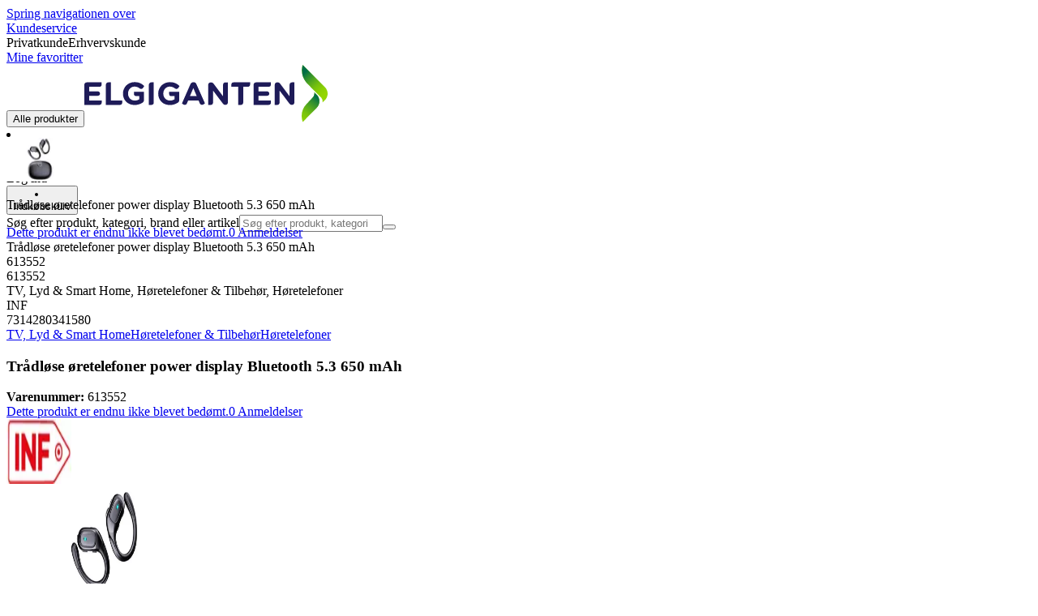

--- FILE ---
content_type: text/html; charset=utf-8
request_url: https://www.elgiganten.dk/product/tv-lyd-smart-home/horetelefoner-tilbehor/horetelefoner/tradlose-oretelefoner-power-display-bluetooth-53-650-mah/613552
body_size: 66127
content:
<!DOCTYPE html><html lang="da-DK" class="scroll-smooth regular_e78969cf-module__4gc9eW__variable headline_2755417b-module__iz533a__variable open_sans_ed2ca084-module__tG5LkW__variable"><head><meta charSet="utf-8"/><meta name="viewport" content="width=device-width, initial-scale=1"/><link rel="preload" href="/_next/static/media/ElkjopBodytext_Black-s.p.c14a810f.woff2" as="font" crossorigin="" type="font/woff2"/><link rel="preload" href="/_next/static/media/ElkjopBodytext_DemiBold-s.p.767754ae.woff2" as="font" crossorigin="" type="font/woff2"/><link rel="preload" href="/_next/static/media/ElkjopBodytext_Regular-s.p.020dd616.woff2" as="font" crossorigin="" type="font/woff2"/><link rel="preload" href="/_next/static/media/ElkjopHeadline_Regular-s.p.3e88abf2.woff2" as="font" crossorigin="" type="font/woff2"/><link rel="preload" href="/_next/static/media/cf514f5d0007dafa-s.p.417aa1a2.woff2" as="font" crossorigin="" type="font/woff2"/><link rel="preload" as="image" imageSrcSet="https://next-media.elkjop.com/image/dv_web_D1800010021438232/613552/tradlose-oretelefoner-power-display-bluetooth-53-650-mah.jpg?w=640&amp;q=75 1x, https://next-media.elkjop.com/image/dv_web_D1800010021438232/613552/tradlose-oretelefoner-power-display-bluetooth-53-650-mah.jpg?w=1200&amp;q=75 2x"/><link rel="preload" as="image" imageSrcSet="https://next-media.elkjop.com/image/dv_web_D1800010021438270/613552/tradlose-oretelefoner-power-display-bluetooth-53-650-mah.jpg?w=640&amp;q=75 1x, https://next-media.elkjop.com/image/dv_web_D1800010021438270/613552/tradlose-oretelefoner-power-display-bluetooth-53-650-mah.jpg?w=1200&amp;q=75 2x"/><link rel="stylesheet" href="/_next/static/chunks/7264e1ac5f3835b7.css?dpl=dpl_Fzm9NaLh3H8YZanNbYkJELiY9PiG" data-precedence="next"/><link rel="stylesheet" href="/_next/static/chunks/62e0eeb062eb4e97.css?dpl=dpl_Fzm9NaLh3H8YZanNbYkJELiY9PiG" data-precedence="next"/><link rel="stylesheet" href="/_next/static/chunks/4052db1061021558.css?dpl=dpl_Fzm9NaLh3H8YZanNbYkJELiY9PiG" data-precedence="next"/><link rel="stylesheet" href="/_next/static/chunks/3c5b5c06b9742e8f.css?dpl=dpl_Fzm9NaLh3H8YZanNbYkJELiY9PiG" data-precedence="next"/><link rel="stylesheet" href="/_next/static/chunks/7d6f63801b811fb4.css?dpl=dpl_Fzm9NaLh3H8YZanNbYkJELiY9PiG" data-precedence="next"/><link rel="stylesheet" href="/_next/static/chunks/bc35306380153468.css?dpl=dpl_Fzm9NaLh3H8YZanNbYkJELiY9PiG" data-precedence="next"/><link rel="stylesheet" href="/_next/static/chunks/51f38adbf0439937.css?dpl=dpl_Fzm9NaLh3H8YZanNbYkJELiY9PiG" data-precedence="next"/><link rel="stylesheet" href="/_next/static/chunks/52cb52d2a9be943b.css?dpl=dpl_Fzm9NaLh3H8YZanNbYkJELiY9PiG" data-precedence="next"/><link rel="preload" as="script" fetchPriority="low" href="/_next/static/chunks/50ccbe4ba8b6c931.js?dpl=dpl_Fzm9NaLh3H8YZanNbYkJELiY9PiG"/><script src="/_next/static/chunks/051aac0f545d7618.js?dpl=dpl_Fzm9NaLh3H8YZanNbYkJELiY9PiG" async=""></script><script src="/_next/static/chunks/5bad9a0d498c3fb1.js?dpl=dpl_Fzm9NaLh3H8YZanNbYkJELiY9PiG" async=""></script><script src="/_next/static/chunks/425652e3a244c697.js?dpl=dpl_Fzm9NaLh3H8YZanNbYkJELiY9PiG" async=""></script><script src="/_next/static/chunks/turbopack-48d1cb9dac748b69.js?dpl=dpl_Fzm9NaLh3H8YZanNbYkJELiY9PiG" async=""></script><script src="/_next/static/chunks/fdc15557bcb784f0.js?dpl=dpl_Fzm9NaLh3H8YZanNbYkJELiY9PiG" async=""></script><script src="/_next/static/chunks/73e3194f06db260e.js?dpl=dpl_Fzm9NaLh3H8YZanNbYkJELiY9PiG" async=""></script><script src="/_next/static/chunks/daa1bd21f455fe25.js?dpl=dpl_Fzm9NaLh3H8YZanNbYkJELiY9PiG" async=""></script><script src="/_next/static/chunks/cba415d8343f2e48.js?dpl=dpl_Fzm9NaLh3H8YZanNbYkJELiY9PiG" async=""></script><script src="/_next/static/chunks/764d6e7af0a94219.js?dpl=dpl_Fzm9NaLh3H8YZanNbYkJELiY9PiG" async=""></script><script src="/_next/static/chunks/476a9a564dc8321d.js?dpl=dpl_Fzm9NaLh3H8YZanNbYkJELiY9PiG" async=""></script><script src="/_next/static/chunks/82de9e1021bfbd27.js?dpl=dpl_Fzm9NaLh3H8YZanNbYkJELiY9PiG" async=""></script><script src="/_next/static/chunks/55ed8e07f643250d.js?dpl=dpl_Fzm9NaLh3H8YZanNbYkJELiY9PiG" async=""></script><script src="/_next/static/chunks/1dd9bf555f010c62.js?dpl=dpl_Fzm9NaLh3H8YZanNbYkJELiY9PiG" async=""></script><script src="/_next/static/chunks/4f63c02ccfdf0ab1.js?dpl=dpl_Fzm9NaLh3H8YZanNbYkJELiY9PiG" async=""></script><script src="/_next/static/chunks/7ab522b881f512f6.js?dpl=dpl_Fzm9NaLh3H8YZanNbYkJELiY9PiG" async=""></script><script src="/_next/static/chunks/c037e1eb67ea6549.js?dpl=dpl_Fzm9NaLh3H8YZanNbYkJELiY9PiG" async=""></script><script src="/_next/static/chunks/6d307b68b382d08a.js?dpl=dpl_Fzm9NaLh3H8YZanNbYkJELiY9PiG" async=""></script><script src="/_next/static/chunks/d32ac649e561da74.js?dpl=dpl_Fzm9NaLh3H8YZanNbYkJELiY9PiG" async=""></script><script src="/_next/static/chunks/81b6ef7f98dc71e8.js?dpl=dpl_Fzm9NaLh3H8YZanNbYkJELiY9PiG" async=""></script><script src="/_next/static/chunks/8c4c199d1773b697.js?dpl=dpl_Fzm9NaLh3H8YZanNbYkJELiY9PiG" async=""></script><script src="/_next/static/chunks/a0bcae492bb108f2.js?dpl=dpl_Fzm9NaLh3H8YZanNbYkJELiY9PiG" async=""></script><script src="/_next/static/chunks/32aef8b9caa83754.js?dpl=dpl_Fzm9NaLh3H8YZanNbYkJELiY9PiG" async=""></script><script src="/_next/static/chunks/03f5773aa0ae82b7.js?dpl=dpl_Fzm9NaLh3H8YZanNbYkJELiY9PiG" async=""></script><script src="/_next/static/chunks/d0a3d94ab65daab5.js?dpl=dpl_Fzm9NaLh3H8YZanNbYkJELiY9PiG" async=""></script><script src="/_next/static/chunks/60e509907e8ac43c.js?dpl=dpl_Fzm9NaLh3H8YZanNbYkJELiY9PiG" async=""></script><script src="/_next/static/chunks/527cfee0056f6108.js?dpl=dpl_Fzm9NaLh3H8YZanNbYkJELiY9PiG" async=""></script><script src="/_next/static/chunks/1bac48e61002033b.js?dpl=dpl_Fzm9NaLh3H8YZanNbYkJELiY9PiG" async=""></script><script src="/_next/static/chunks/d5534d7febb3df58.js?dpl=dpl_Fzm9NaLh3H8YZanNbYkJELiY9PiG" async=""></script><script src="/_next/static/chunks/f509069b921c895f.js?dpl=dpl_Fzm9NaLh3H8YZanNbYkJELiY9PiG" async=""></script><script src="/_next/static/chunks/f17926ab78729526.js?dpl=dpl_Fzm9NaLh3H8YZanNbYkJELiY9PiG" async=""></script><script src="/_next/static/chunks/cfa8efe70eead84c.js?dpl=dpl_Fzm9NaLh3H8YZanNbYkJELiY9PiG" async=""></script><script src="/_next/static/chunks/4f71ce475e26a47b.js?dpl=dpl_Fzm9NaLh3H8YZanNbYkJELiY9PiG" async=""></script><script src="/_next/static/chunks/2b25f74279e7d77c.js?dpl=dpl_Fzm9NaLh3H8YZanNbYkJELiY9PiG" async=""></script><script src="/_next/static/chunks/9ff5a895224327f9.js?dpl=dpl_Fzm9NaLh3H8YZanNbYkJELiY9PiG" async=""></script><script src="/_next/static/chunks/6261f5bdb97b8102.js?dpl=dpl_Fzm9NaLh3H8YZanNbYkJELiY9PiG" async=""></script><script src="/_next/static/chunks/86a75a11858e1ba0.js?dpl=dpl_Fzm9NaLh3H8YZanNbYkJELiY9PiG" async=""></script><link rel="preload" href="https://policy.app.cookieinformation.com/uc.js" as="script"/><link rel="preload" href="https://sgtm.elgiganten.dk/gtm.js?id=GTM-WNGPGKF" as="script"/><link rel="preload" href="https://www.google.com/recaptcha/enterprise.js?render=6LfGP04qAAAAABjhlAEASZ5jJMqRf32qWz0oOlSC" as="script"/><link rel="preload" href="https://api.feefo.com/feefo-widgets-data/loader/widgets/elgiganten-denmark" as="script"/><link rel="preload" href="//media.pointandplace.com/js/pointandplace.js" as="script"/><link rel="preload" href="https://api.videoly.co/1/quchbox/0/410/quch.js" as="script"/><meta name="next-size-adjust" content=""/><meta name="theme-color" content="#041752"/><link rel="icon" href="/favicon.ico"/><link rel="preload" href="https://policy.app.cookieinformation.com/uc.js" as="script"/><title>Trådløse øretelefoner power display Bluetooth 5.3 650 mAh | Elgiganten</title><meta name="description" content="Øretelefonerne anvender avanceret Bluetooth 5.3, der giver hurtig stabil forbindelse uden signaltab eller musikudfald, så du kan nyde ren baslyd og klare håndfri telefonopkald."/><meta name="robots" content="index, follow"/><link rel="canonical" href="/product/tv-lyd-smart-home/horetelefoner-tilbehor/horetelefoner/tradlose-oretelefoner-power-display-bluetooth-53-650-mah/613552"/><meta property="og:title" content="Trådløse øretelefoner power display Bluetooth 5.3 650 mAh"/><meta property="og:description" content="Øretelefonerne anvender avanceret Bluetooth 5.3, der giver hurtig stabil forbindelse uden signaltab eller musikudfald, så du kan nyde ren baslyd og klare håndfri telefonopkald."/><meta property="og:url" content="https://www.elgiganten.dk/product/tv-lyd-smart-home/horetelefoner-tilbehor/horetelefoner/tradlose-oretelefoner-power-display-bluetooth-53-650-mah/613552"/><meta property="og:image" content="https://next-media.elkjop.com/image/dv_web_D1800010021438232/613552/tradlose-oretelefoner-power-display-bluetooth-53-650-mah.jpg"/><meta property="og:type" content="website"/><meta name="twitter:card" content="summary_large_image"/><meta name="twitter:title" content="Trådløse øretelefoner power display Bluetooth 5.3 650 mAh"/><meta name="twitter:description" content="Øretelefonerne anvender avanceret Bluetooth 5.3, der giver hurtig stabil forbindelse uden signaltab eller musikudfald, så du kan nyde ren baslyd og klare håndfri telefonopkald."/><meta name="twitter:image" content="https://next-media.elkjop.com/image/dv_web_D1800010021438232/613552/tradlose-oretelefoner-power-display-bluetooth-53-650-mah.jpg"/><!--$--><!--/$--><script src="/_next/static/chunks/a6dad97d9634a72d.js?dpl=dpl_Fzm9NaLh3H8YZanNbYkJELiY9PiG" noModule=""></script></head><body class="flex min-h-screen flex-col overscroll-x-none bg-body-bg font-body xl:overscroll-none theme-b2c" data-cro-site="dk"><div hidden=""><!--$--><!--/$--></div><!--$!--><template data-dgst="BAILOUT_TO_CLIENT_SIDE_RENDERING"></template><!--/$--><!--$--><!--/$--><script type="text/javascript" id="sw-reg">if (!navigator.serviceWorker?.controller && navigator.serviceWorker?.register) {
  navigator.serviceWorker.register('/sw.js').then(registration=>registration.update());
}</script><header class="relative z-20 border-line bg-(--header-bg) xl:border-b print:border-none"><a href="#main-content" class="-translate-y-full pointer-events-none fixed top-0 z-9999 flex h-fit w-full justify-center bg-brand p-2 font-bold font-regular text-base text-white opacity-0 transition-transform focus:pointer-events-auto focus:translate-y-0 focus:opacity-100 print:hidden">Spring navigationen over</a><div class="border-line bg-white xl:border-b print:hidden"><div class="wrapper hidden h-10 items-center text-brand text-sm xl:flex header-wrapper-padding"><!--$--><a class="mr-2 inline-block hover:underline" title="Kundeservice" href="/kundeservice">Kundeservice</a><!--/$--><div class="ml-3 flex flex-1"><!--$!--><template data-dgst="BAILOUT_TO_CLIENT_SIDE_RENDERING"></template><div class="animate-placeholder block rounded-4xl border border-stroke-grey bg-pale-grey p-1"><span class="px-3 hover:underline border border-transparent rounded-4xl text-black font-body bg-wcag-green text-white">Privatkunde</span><span class="px-3 hover:underline border border-transparent rounded-4xl text-black">Erhvervskunde</span></div><!--/$--></div><div class="flex gap-4"><!--$--><a class="flex flex-row-reverse items-center gap-2" data-event="event=favouriteProduct&amp;element_category=Navigation&amp;element_cta=Top+Navigation&amp;element_description=Logging+in" href="/login?return-path=%2Faccount%2Fproduct-favorites&amp;userOrigin=MYFAV"><span class="icon-mask block size-6 bg-accent-200" style="mask-image:url(/assets_spa/images/heart.svg);-webkit-mask-image:url(/assets_spa/images/heart.svg)"></span>Mine favoritter</a><!--/$--></div></div></div><div class="header wrapper header-wrapper-padding relative grid items-center bg-(--header-bg) pb-1 md:pb-0"><button id="header-category-menu" data-testid="category-menu" aria-controls="category-menu-content" aria-haspopup="true" aria-expanded="false" class="sitenav my-4 flex h-full items-center text-dark-blue xl:px-4 print:hidden"><div title="Alle produkter" class="headermenu | group mx-4 flex h-[21px] w-[21px] flex-col transition-all before:block before:h-[3px] before:w-[21px] before:rounded-sm before:bg-(--header-menu) before:transition-transform before:duration-200 after:block after:h-[3px] after:w-[21px] after:rounded-sm after:bg-(--header-menu) after:transition-transform after:duration-200 hover:scale-110 justify-evenly"><div class="h-[3px] w-[21px] rounded-sm bg-(--header-menu) transition-opacity duration-200"></div></div><div class="hidden font-bold font-regular text-(--header-text) text-2xl xl:block">Alle produkter</div></button><a id="header-logo" class="h-auto" aria-label="Til Elgigantens forside" data-event="event=navigationTracking&amp;element_category=Navigation&amp;element_cta=Top+Navigation&amp;element_description=Home" href="/"><img alt="Elgigantens webshop for private forbrugere" loading="lazy" width="300" height="71" decoding="async" data-nimg="1" class="h-7 w-auto transition-transform hover:scale-[1.02] xl:h-12" style="color:transparent" src="/assets_spa/images/logo_b2c_header_dk.svg?dpl=dpl_Fzm9NaLh3H8YZanNbYkJELiY9PiG"/></a><div id="header-actions" aria-live="polite" class="flex h-full items-center print:hidden"><!--$--><li class="group flex h-full cursor-pointer items-center justify-center gap-2 px-4 text-(--header-text) xl:flex-col"><div class="relative"><span class="icon-mask flex size-8 bg-(--header-icon) transition-transform group-hover:scale-110" style="mask-image:url(/assets_spa/images/navigation.svg);-webkit-mask-image:url(/assets_spa/images/navigation.svg)"></span></div><span class="hidden font-bold font-regular text-md lg:inline">Find butik</span></li><!--/$--><!--$!--><template data-dgst="BAILOUT_TO_CLIENT_SIDE_RENDERING"></template><li class="group flex h-full cursor-pointer items-center justify-center gap-2 px-4 text-(--header-text) xl:flex-col"><div class="relative"><span class="icon-mask flex size-8 bg-(--header-icon) transition-transform group-hover:scale-110" style="mask-image:url(/assets_spa/images/user.svg);-webkit-mask-image:url(/assets_spa/images/user.svg)"></span></div><span class="hidden font-bold font-regular text-md lg:inline">Log ind</span></li><!--/$--><!--$?--><template id="B:0"></template><li class="group flex h-full cursor-pointer items-center justify-center gap-2 px-4 text-(--header-text) xl:flex-col"><div class="relative"><span class="icon-mask flex size-8 bg-(--header-icon) transition-transform group-hover:scale-110" style="mask-image:url(/assets_spa/images/cart.svg);-webkit-mask-image:url(/assets_spa/images/cart.svg)"></span></div><span class="hidden font-bold font-regular text-md lg:inline">Indkøbskurv</span></li><!--/$--></div><!--$?--><template id="B:1"></template><!--/$--></div></header><!--$--><!--/$--><main id="main-content" class="min-h-screen"><section class="wrapper pdp overflow-x-clip"><section class="wrapper pdp overflow-x-clip"><!--$!--><template data-dgst="BAILOUT_TO_CLIENT_SIDE_RENDERING"></template><!--/$--><!--$--><!--/$--><div class="fixed top-0 left-0 z-200 h-[60px] w-full bg-white transition-transform print:hidden -translate-y-full"><div class="mx-auto flex h-full max-w-360 justify-between overflow-visible px-4" data-component="ProductPageStickyHeaderContent"><div class="flex items-center gap-3"><img alt="Trådløse øretelefoner power display Bluetooth 5.3 650 mAh" loading="lazy" width="82" height="54" decoding="async" data-nimg="1" class="max-h-12 w-auto" style="color:transparent" srcSet="https://next-media.elkjop.com/image/dv_web_D1800010021438232/613552/tradlose-oretelefoner-power-display-bluetooth-53-650-mah.jpg?w=96&amp;q=75 1x, https://next-media.elkjop.com/image/dv_web_D1800010021438232/613552/tradlose-oretelefoner-power-display-bluetooth-53-650-mah.jpg?w=256&amp;q=75 2x" src="https://next-media.elkjop.com/image/dv_web_D1800010021438232/613552/tradlose-oretelefoner-power-display-bluetooth-53-650-mah.jpg?w=256&amp;q=75"/><div class="flex flex-col"><p class="line-clamp-1 overflow-clip text-ellipsis font-regular">Trådløse øretelefoner power display Bluetooth 5.3 650 mAh</p><a href="#reviews"><span class="rating flex min-w-0 items-center gap-1 flex flex-wrap" style="--percent:0%"><span class="mask-stars inline-block aspect-5/1 h-4"><span class="sr-only"><span>Dette produkt er endnu ikke blevet bedømt.</span></span></span><span class="overflow-hidden whitespace-nowrap text-discrete-600 before:content-[&#x27;(&#x27;] after:content-[&#x27;)&#x27;] text-sm">0<span class="hidden xl:inline-block"> <!-- -->Anmeldelser</span></span><!--$!--><template data-dgst="BAILOUT_TO_CLIENT_SIDE_RENDERING"></template><span class="items-center"><span class="icon-mask block size-4 translate-y-px bg-black" style="mask-image:url(/assets_spa/images/info.svg);-webkit-mask-image:url(/assets_spa/images/info.svg)"></span></span><!--/$--></span></a></div></div><div class="hidden gap-4 md:flex"><div class="flex flex-col items-center justify-center"></div><!--$--><!--/$--></div></div></div><div class="hidden"><div id="videoly-product-title">Trådløse øretelefoner power display Bluetooth 5.3 650 mAh</div><div id="videoly-product-id">613552</div><div id="videoly-product-sku">613552</div><div id="videoly-category-tree">TV, Lyd &amp; Smart Home, Høretelefoner &amp; Tilbehør, Høretelefoner</div><div id="videoly-product-brand">INF</div><div id="videoly-product-price"></div><div id="videoly-product-currency"></div><div class="videoly-product-gtin">7314280341580</div></div><script type="application/ld+json">{"@context":"https://schema.org","@type":"Product","@id":"https://www.elgiganten.dk/product/tv-lyd-smart-home/horetelefoner-tilbehor/horetelefoner/tradlose-oretelefoner-power-display-bluetooth-53-650-mah/613552","name":"Trådløse øretelefoner power display Bluetooth 5.3 650 mAh","image":"https://next-media.elkjop.com/image/dv_web_D1800010021438232/613552/tradlose-oretelefoner-power-display-bluetooth-53-650-mah.jpg","description":"Øretelefonerne anvender avanceret Bluetooth 5.3, der giver hurtig stabil forbindelse uden signaltab eller musikudfald, så du kan nyde ren baslyd og klare håndfri telefonopkald.","url":"https://www.elgiganten.dk/product/tv-lyd-smart-home/horetelefoner-tilbehor/horetelefoner/tradlose-oretelefoner-power-display-bluetooth-53-650-mah/613552","gtin":"7314280341580","mpn":"281587","itemCondition":"https://schema.org/NewCondition","sku":"613552","brand":{"@type":"Brand","name":"INF","url":"https://www.elgiganten.dk/brand/inf"}}</script><div class="bg-white px-4 py-8 xl:px-20"><div class="relative auto-rows-max md:grid md:grid-cols-2 md:gap-3 lg:flex lg:gap-6"><div class="slider flex h-fit min-w-0 flex-col lg:sticky lg:top-[60px]"><div class="flex flex-col gap-4"><div class="scrollbar-hide relative overflow-hidden overflow-x-auto scroll-smooth print:hidden" data-cro="breadcrumbs"><div class="flex gap-7 text-brand text-xs"><a class="carret relative whitespace-nowrap active:underline link font-body font-bold" href="/tv-lyd-smart-home">TV, Lyd &amp; Smart Home</a><a class="carret relative whitespace-nowrap active:underline link font-body font-bold" href="/tv-lyd-smart-home/horetelefoner-tilbehor">Høretelefoner &amp; Tilbehør</a><a class="carret relative whitespace-nowrap active:underline link font-body font-bold" href="/tv-lyd-smart-home/horetelefoner-tilbehor/horetelefoner">Høretelefoner</a></div><script type="application/ld+json">{"@context":"https://schema.org","@type":"BreadcrumbList","itemListElement":[{"@type":"ListItem","position":1,"name":"TV, Lyd & Smart Home","item":"https://www.elgiganten.dk/tv-lyd-smart-home"},{"@type":"ListItem","position":2,"name":"Høretelefoner & Tilbehør","item":"https://www.elgiganten.dk/tv-lyd-smart-home/horetelefoner-tilbehor"},{"@type":"ListItem","position":3,"name":"Høretelefoner","item":"https://www.elgiganten.dk/tv-lyd-smart-home/horetelefoner-tilbehor/horetelefoner"}]}</script></div><!--$--><!--/$--><div class="ProductPageHeader bg-white"><div class="flex flex-col gap-2 pb-6"><h1 class="text-balance break-words font-bold font-regular overflow-clip text-ellipsis text-xl xl:text-4xl">Trådløse øretelefoner power display Bluetooth 5.3 650 mAh</h1><div class="flex w-full flex-wrap items-end justify-between gap-2 md:items-center"><div class="flex flex-col gap-1 text-sm md:flex-row md:items-center md:gap-4"><div><strong class="font-body font-bold">Varenummer:</strong> <!-- -->613552</div><a href="#reviews"><span class="rating flex min-w-0 items-center gap-1 flex flex-wrap" style="--percent:0%"><span class="mask-stars inline-block aspect-5/1 h-4"><span class="sr-only"><span>Dette produkt er endnu ikke blevet bedømt.</span></span></span><span class="overflow-hidden whitespace-nowrap text-discrete-600 before:content-[&#x27;(&#x27;] after:content-[&#x27;)&#x27;] text-sm">0<span class="hidden xl:inline-block"> <!-- -->Anmeldelser</span></span><!--$!--><template data-dgst="BAILOUT_TO_CLIENT_SIDE_RENDERING"></template><span class="items-center"><span class="icon-mask block size-4 translate-y-px bg-black" style="mask-image:url(/assets_spa/images/info.svg);-webkit-mask-image:url(/assets_spa/images/info.svg)"></span></span><!--/$--></span></a></div></div></div></div></div><div class="product-image-container flex flex-row items-center gap-7 print:hidden"><a href="/brand/inf"><img alt="INF" data-component="ProductLinkLogoImage" loading="lazy" width="80" height="80" decoding="async" data-nimg="1" class="size-14 object-contain md:size-20" style="color:transparent" srcSet="https://next-media.elkjop.com/image/DV_PNG_NOCLIP_D180001001547517/Brand/inf.png?w=96&amp;q=75 1x, https://next-media.elkjop.com/image/DV_PNG_NOCLIP_D180001001547517/Brand/inf.png?w=256&amp;q=75 2x" src="https://next-media.elkjop.com/image/DV_PNG_NOCLIP_D180001001547517/Brand/inf.png?w=256&amp;q=75"/></a><div class="z-99 empty:invisible empty:absolute"></div><div class="mr-0 ml-auto empty:invisible empty:absolute"></div></div><img alt="" loading="lazy" width="248" height="248" decoding="async" data-nimg="1" class="hidden print:block print:aspect-square print:h-62 print:w-62 print:object-contain" style="color:transparent" srcSet="https://next-media.elkjop.com/image/dv_web_D1800010021438232/613552/tradlose-oretelefoner-power-display-bluetooth-53-650-mah.jpg?w=256&amp;q=75 1x, https://next-media.elkjop.com/image/dv_web_D1800010021438232/613552/tradlose-oretelefoner-power-display-bluetooth-53-650-mah.jpg?w=640&amp;q=75 2x" src="https://next-media.elkjop.com/image/dv_web_D1800010021438232/613552/tradlose-oretelefoner-power-display-bluetooth-53-650-mah.jpg?w=640&amp;q=75"/><div data-component="MediaContainer" data-widget-api-video="false" class="flex lg:grid lg:grid-cols-[116px_1fr] print:hidden relative w-full"><div class="mt-4 hidden lg:flex" data-component="Assets"><div class="swiper-vertical scrollbar-hide relative max-w-full"><ul class="swiper-items relative snap-x snap-mandatory scroll-smooth md:scrollbar-hide snap-x scroll-smooth auto-cols-[100%] overflow-y-scroll overflow-x-hidden mt-8 mb-2 flex flex-col gap-4 h-full max-h-120"><li data-asset-index="0" style="animation-delay:0ms" class="animate-appear border-2 border-solid hover:border-accent border-accent shadow-highlighted"><button type="button" class="flex h-20 w-20 cursor-pointer items-center p-2"><img alt="" loading="lazy" width="60" height="60" decoding="async" data-nimg="1" class="mx-auto aspect-square max-h-full object-contain" style="color:transparent" srcSet="https://next-media.elkjop.com/image/dv_web_D1800010021438232/613552/tradlose-oretelefoner-power-display-bluetooth-53-650-mah.jpg?w=64&amp;q=75 1x, https://next-media.elkjop.com/image/dv_web_D1800010021438232/613552/tradlose-oretelefoner-power-display-bluetooth-53-650-mah.jpg?w=128&amp;q=75 2x" src="/image/dv_web_D1800010021438232/613552/tradlose-oretelefoner-power-display-bluetooth-53-650-mah.jpg"/></button></li><li data-asset-index="1" style="animation-delay:100ms" class="animate-appear border-2 border-solid hover:border-accent border-line"><button type="button" class="flex h-20 w-20 cursor-pointer items-center p-2"><img alt="" loading="lazy" width="60" height="60" decoding="async" data-nimg="1" class="mx-auto aspect-square max-h-full object-contain" style="color:transparent" srcSet="https://next-media.elkjop.com/image/dv_web_D1800010021438270/613552/tradlose-oretelefoner-power-display-bluetooth-53-650-mah.jpg?w=64&amp;q=75 1x, https://next-media.elkjop.com/image/dv_web_D1800010021438270/613552/tradlose-oretelefoner-power-display-bluetooth-53-650-mah.jpg?w=128&amp;q=75 2x" src="/image/dv_web_D1800010021438270/613552/tradlose-oretelefoner-power-display-bluetooth-53-650-mah.jpg"/></button></li><li data-asset-index="2" style="animation-delay:200ms" class="animate-appear border-2 border-solid hover:border-accent border-line"><button type="button" class="flex h-20 w-20 cursor-pointer items-center p-2"><img alt="" loading="lazy" width="60" height="60" decoding="async" data-nimg="1" class="mx-auto aspect-square max-h-full object-contain" style="color:transparent" srcSet="https://next-media.elkjop.com/image/dv_web_D1800010021438350/613552/tradlose-oretelefoner-power-display-bluetooth-53-650-mah.jpg?w=64&amp;q=75 1x, https://next-media.elkjop.com/image/dv_web_D1800010021438350/613552/tradlose-oretelefoner-power-display-bluetooth-53-650-mah.jpg?w=128&amp;q=75 2x" src="/image/dv_web_D1800010021438350/613552/tradlose-oretelefoner-power-display-bluetooth-53-650-mah.jpg"/></button></li></ul><div class="absolute top-0 left-0 h-8 w-full"><button type="button" title="Previous" class="prevBtn hide-with-overlay relative h-full w-full transition-opacity after:m-auto after:block after:h-0 after:w-0 after:border-b-[12px] after:border-b-accent after:border-l-[12px] after:border-l-transparent after:border-r-[12px] after:border-r-transparent"></button></div><div class="relative h-8 w-full"><button type="button" title="Next" class="nextBtn hide-with-overlay relative h-full w-full transition-opacity after:m-auto after:block after:h-0 after:w-0 after:border-t-[12px] after:border-t-accent after:border-l-[12px] after:border-l-transparent after:border-r-[12px] after:border-r-transparent"></button></div></div></div><div class="relative flex min-w-0 max-w-full items-center"><div class="w-full max-w-full"><div class="swiper-pdp scrollbar-hide relative max-w-full show-pages overflow-hidden md:h-full"><ul class="swiper-items relative snap-x snap-mandatory scroll-smooth md:scrollbar-hide snap-x scroll-smooth auto-cols-[100%] grid grid-flow-col overflow-x-scroll md:h-full scrollbar-hide grid snap-x auto-cols-[100%] grid-flow-col overflow-x-scroll scroll-smooth"><li class="flex snap-start items-center justify-center pb-10"><button type="button" class="flex cursor-zoom-in items-center justify-center"><img alt="" loading="eager" width="580" height="580" decoding="async" data-nimg="1" class="aspect-square" style="color:transparent;object-fit:contain" srcSet="https://next-media.elkjop.com/image/dv_web_D1800010021438232/613552/tradlose-oretelefoner-power-display-bluetooth-53-650-mah.jpg?w=640&amp;q=75 1x, https://next-media.elkjop.com/image/dv_web_D1800010021438232/613552/tradlose-oretelefoner-power-display-bluetooth-53-650-mah.jpg?w=1200&amp;q=75 2x" src="/image/dv_web_D1800010021438232/613552/tradlose-oretelefoner-power-display-bluetooth-53-650-mah.jpg"/></button></li><li class="flex snap-start items-center justify-center pb-10"><button type="button" class="flex cursor-zoom-in items-center justify-center"><img alt="" loading="eager" width="580" height="580" decoding="async" data-nimg="1" class="aspect-square" style="color:transparent;object-fit:contain" srcSet="https://next-media.elkjop.com/image/dv_web_D1800010021438270/613552/tradlose-oretelefoner-power-display-bluetooth-53-650-mah.jpg?w=640&amp;q=75 1x, https://next-media.elkjop.com/image/dv_web_D1800010021438270/613552/tradlose-oretelefoner-power-display-bluetooth-53-650-mah.jpg?w=1200&amp;q=75 2x" src="/image/dv_web_D1800010021438270/613552/tradlose-oretelefoner-power-display-bluetooth-53-650-mah.jpg"/></button></li><li class="flex snap-start items-center justify-center pb-10"><button type="button" class="flex cursor-zoom-in items-center justify-center"><img alt="" loading="lazy" width="580" height="580" decoding="async" data-nimg="1" class="aspect-square" style="color:transparent;object-fit:contain" srcSet="https://next-media.elkjop.com/image/dv_web_D1800010021438350/613552/tradlose-oretelefoner-power-display-bluetooth-53-650-mah.jpg?w=640&amp;q=75 1x, https://next-media.elkjop.com/image/dv_web_D1800010021438350/613552/tradlose-oretelefoner-power-display-bluetooth-53-650-mah.jpg?w=1200&amp;q=75 2x" src="/image/dv_web_D1800010021438350/613552/tradlose-oretelefoner-power-display-bluetooth-53-650-mah.jpg"/></button></li></ul><div class="pages absolute bottom-0 left-1/2 z-1 flex -translate-x-1/2 justify-center"><div class="m-2 flex items-center gap-2 rounded-full bg-white/60 px-2 py-0 shadow-lg backdrop-blur-sm"><div class="page-dots flex"></div><div class="play-pause-container"></div></div></div></div></div></div><button type="button" aria-label="toggle fullscreen" class="absolute right-6 bottom-0 size-10 fill-accent transition-opacity opacity-100"><svg role="img" aria-label="Toggle fullscreen" viewBox="0 0 24 24" height="100%" width="100%" preserveAspectRatio="xMidYMid meet" focusable="false"><path d="M14.54 2c-1.99 0-3.86.78-5.27 2.18a7.441 7.441 0 00-.82 9.58c.16.22.47.28.7.12.23-.16.28-.47.12-.7a6.44 6.44 0 01.71-8.29A6.407 6.407 0 0114.54 3c1.73 0 3.35.67 4.57 1.89S21 7.73 21 9.46s-.67 3.35-1.89 4.57a6.44 6.44 0 01-8.28.72.489.489 0 00-.64.06l-5.99 6c-.26.26-.73.26-.99 0-.14-.15-.21-.32-.21-.51s.07-.36.21-.5l4.52-4.52c.2-.2.2-.51 0-.71s-.51-.2-.71 0L2.5 19.1A1.702 1.702 0 003.7 22c.44 0 .87-.17 1.2-.5l5.71-5.71a7.436 7.436 0 009.21-1.06c1.4-1.41 2.18-3.28 2.18-5.27s-.78-3.86-2.18-5.27A7.43 7.43 0 0014.54 2z"></path><path d="M14.5 5.5c-.28 0-.5.22-.5.5v3h-3c-.28 0-.5.22-.5.5s.22.5.5.5h3v3c0 .28.22.5.5.5s.5-.22.5-.5v-3h3c.28 0 .5-.22.5-.5S18.28 9 18 9h-3V6c0-.28-.22-.5-.5-.5z"></path></svg></button></div><div class="my-8 md:hidden"><div data-cro="short-text" class="text-sm/[21px] text-text-color lg:text-base/[24px]"><h2 class="mb-4 font-bold font-regular text-2xl text-text-color">Kort om produktet</h2>Øretelefonerne anvender avanceret Bluetooth 5.3, der giver hurtig stabil forbindelse uden signaltab eller musikudfald, så du kan nyde ren baslyd og klare håndfri telefonopkald.<a class="link inverted-link mt-4 block font-body font-bold text-text-color print:hidden" href="#description">Læs mere om produktet</a></div></div><div class="hidden pt-10 md:flex"><div class="flex flex-col gap-8"><div class="mt-8 grid grid-cols-2 gap-8"><div data-cro="short-text" class="text-sm/[21px] text-text-color lg:text-base/[24px]"><h2 class="mb-4 font-bold font-regular text-2xl text-text-color">Kort om produktet</h2>Øretelefonerne anvender avanceret Bluetooth 5.3, der giver hurtig stabil forbindelse uden signaltab eller musikudfald, så du kan nyde ren baslyd og klare håndfri telefonopkald.<a class="link inverted-link mt-4 block font-body font-bold text-text-color print:hidden" href="#description">Læs mere om produktet</a></div><div data-cro="key-spec" class="text-sm/[21px] text-text-color lg:text-base/[24px]"><h2 class="mb-4 font-bold font-regular text-2xl">Specifikationer</h2><ul><li class="mb-3 border-line border-b pb-3">Bluetooth 5.3 til automatisk hurtig parring</li><li class="mb-3 border-line border-b pb-3">Musik og snak af høj kvalitet</li><li class="mb-3 border-line border-b pb-3">LED power display</li></ul><a class="link inverted-link mt-4 block font-body font-bold print:hidden" href="#specifications">Se alle specifikationer</a></div></div></div></div></div><div class="z-1 flex h-fit shrink-0 grow basis-100 flex-col lg:sticky lg:top-15"><div class="flex flex-col gap-4 bg-light-grey" data-cro="pdp-buy-box" data-testid="pdp-buy-box"><div class="flex flex-col gap-6 p-5 xl:p-8"><div class="flex flex-col gap-1"><div class="flex flex-col" data-cro="pdp-main-price-box"></div><div class="flex flex-col gap-6"></div></div><!--$--><!--/$--><!--$--><!--/$--><!--$!--><template data-dgst="BAILOUT_TO_CLIENT_SIDE_RENDERING"></template><!--/$--></div><!--$?--><template id="B:2"></template><div class="flex flex-col gap-6 p-5 xl:p-8"><div class="rounded bg-skeleton h-16"></div><div class="rounded bg-skeleton h-8"></div><div class="rounded bg-skeleton h-36"></div></div><!--/$--></div><!--$--><div data-cro="pdp-cms-discontinued"><!--$--><!--/$--></div><!--/$--></div><div class="mt-8 flex flex-col gap-8 md:hidden"><div data-cro="key-spec" class="text-sm/[21px] text-text-color lg:text-base/[24px]"><h2 class="mb-4 font-bold font-regular text-2xl">Specifikationer</h2><ul><li class="mb-3 border-line border-b pb-3">Bluetooth 5.3 til automatisk hurtig parring</li><li class="mb-3 border-line border-b pb-3">Musik og snak af høj kvalitet</li><li class="mb-3 border-line border-b pb-3">LED power display</li></ul><a class="link inverted-link mt-4 block font-body font-bold print:hidden" href="#specifications">Se alle specifikationer</a></div></div></div></div><!--$--><!--/$--><div class="border-line border-y bg-white" style="--sticky-product-header-height:60px"><div id="description" class="has-[.childofparentaccordion:empty]:hidden grid scroll-mt-[calc(10px+var(--sticky-product-header-height,0px))] grid-rows-[0fr] border-t border-t-line transition-all ease-in-out first:border-t-0"><h2><button id="_R_19r9bsnpfi6bqalaivb_-description-control" type="button" aria-expanded="true" aria-controls="_R_19r9bsnpfi6bqalaivb_-description" class="flex w-full items-center justify-between px-6 py-4 text-left font-bold font-regular text-xl md:py-8 md:text-2xl xl:px-20">Mere om produktet<span class="accordion-icon"><span class="icon-mask block size-3 transform transition-transform md:size-4 -rotate-180" style="mask-image:url(/assets_spa/images/arrow-down.svg);-webkit-mask-image:url(/assets_spa/images/arrow-down.svg)"></span></span></button></h2><section id="_R_19r9bsnpfi6bqalaivb_-description" aria-labelledby="_R_19r9bsnpfi6bqalaivb_-description-control" class="duraton-500 grid grid-rows-[0fr] transition-all grid-rows-[1fr]" aria-hidden="false"><div class="overflow-hidden"><div class="childofparentaccordion pb-4 md:pb-8"><section data-cro="pdp-cms-description" class="module-container pb-(--spacing-y) bg-white print:hidden"></section><div class="bg-white" data-cro="pdp-description"><div class="p-6 xl:p-20 py-0 xl:py-0 richtext text-sm/[25px] text-text-color lg:text-base/[30px]"><p>Øretelefonerne anvender avanceret Bluetooth 5.3, der giver hurtig stabil forbindelse uden signaltab eller musikudfald, så du kan nyde ren baslyd og klare håndfri telefonopkald.</p><br /><p>&nbsp;</p><br /><p><strong>Specifikation:</strong></p><br /><p>Farve: Sort</p><br /><p>Størrelse: 8,16x6x3,4 cm</p><br /><p>Materiale: ABS+PC</p><br /><p>Øretelefoners batterikapacitet: 65 mAh</p><br /><p>Ladestations batterikapacitet: 650 mAh</p><br /><p>Bluetooth: 5.3</p><br /><p>Bluetooth-protokol A2DP1.2/AVRCP1.0/HSP1.0/HFP1.5</p><br /><p>Højttaler diameter: 10 mm</p><br /><p>Bluetooth transmissionsafstand: 10 m</p><br /><p>Musik spilletid: 7-8 timer</p><br /><p>Opkaldstid: 7 timer</p><br /><p>Opladningstid: 1-2 timer</p><br /><p>Standbytid: 150 timer</p><br /><p><strong>BEMÆRK!</strong> Af hygiejniske årsager er det IKKE muligt at returnere eller ændre produktet ved brud på emballage/forsegling.</p><br /><p>&nbsp;</p><br /><p><strong>Pakken indeholder:</strong></p><br /><p>1 par øretelefoner</p><br /><p>1 x ladekabel</p><br /><p>1 x ladestation</p><br /><p>brugervejledning</p></div></div></div></div></section></div><div id="documents" class="has-[.childofparentaccordion:empty]:hidden grid scroll-mt-[calc(10px+var(--sticky-product-header-height,0px))] grid-rows-[0fr] border-t border-t-line transition-all ease-in-out first:border-t-0 print:hidden"><h2><button id="_R_19r9bsnpfi6bqalaivb_-documents-control" type="button" aria-expanded="false" aria-controls="_R_19r9bsnpfi6bqalaivb_-documents" class="flex w-full items-center justify-between px-6 py-4 text-left font-bold font-regular text-xl md:py-8 md:text-2xl xl:px-20">Manualer, downloads, garanti og support<span class="accordion-icon"><span class="icon-mask block size-3 transform transition-transform md:size-4" style="mask-image:url(/assets_spa/images/arrow-down.svg);-webkit-mask-image:url(/assets_spa/images/arrow-down.svg)"></span></span></button></h2><section id="_R_19r9bsnpfi6bqalaivb_-documents" aria-labelledby="_R_19r9bsnpfi6bqalaivb_-documents-control" class="duraton-500 grid grid-rows-[0fr] transition-all" aria-hidden="true"><div class="overflow-hidden invisible"><div class="childofparentaccordion pb-4 md:pb-8"></div></div></section></div><div id="specifications" class="has-[.childofparentaccordion:empty]:hidden grid scroll-mt-[calc(10px+var(--sticky-product-header-height,0px))] grid-rows-[0fr] border-t border-t-line transition-all ease-in-out first:border-t-0 print:hidden"><h2><button id="_R_19r9bsnpfi6bqalaivb_-specifications-control" type="button" aria-expanded="false" aria-controls="_R_19r9bsnpfi6bqalaivb_-specifications" class="flex w-full items-center justify-between px-6 py-4 text-left font-bold font-regular text-xl md:py-8 md:text-2xl xl:px-20">Specifikationer<span class="accordion-icon"><span class="icon-mask block size-3 transform transition-transform md:size-4" style="mask-image:url(/assets_spa/images/arrow-down.svg);-webkit-mask-image:url(/assets_spa/images/arrow-down.svg)"></span></span></button></h2><section id="_R_19r9bsnpfi6bqalaivb_-specifications" aria-labelledby="_R_19r9bsnpfi6bqalaivb_-specifications-control" class="duraton-500 grid grid-rows-[0fr] transition-all" aria-hidden="true"><div class="overflow-hidden invisible"><div class="childofparentaccordion pb-4 md:pb-8"><div class="p-6 xl:p-20 pt-0 xl:pt-0"><div class="grid grid-cols-1 gap-4 md:grid-cols-2"><div class="mb-3 last:mb-0"><h3 class="font-body"><span class="font-regular text-xl lg:text-2xl pb-4">Produktmål</span></h3><div class="mt-4"><dl class="grid grid-cols-2 gap-4 py-1"><dt><span class="hyphens-auto text-pretty break-words align-top font-body text-sm lg:text-base">Vægt  (inkl. emballage)</span></dt><dd class="text-pretty break-words align-top font-body font-bold text-sm lg:text-base">100,0 g</dd></dl></div></div><div class="mb-3 last:mb-0"><h3 class="font-body"><span class="font-regular text-xl lg:text-2xl pb-4">Nøglespecifikation</span></h3><div class="mt-4"></div></div><div class="grid grid-cols-1 gap-4 md:col-span-2 md:grid-cols-2"><div class="mb-3 last:mb-0"><h3 class="font-body"><span class="font-regular text-xl lg:text-2xl pb-4">Modelbeskrivelse</span></h3><div class="mt-4"><dl class="grid grid-cols-2 gap-4 py-1"><dt><span class="hyphens-auto text-pretty break-words align-top font-body text-sm lg:text-base">Produkttype</span></dt><dd class="text-pretty break-words align-top font-body font-bold text-sm lg:text-base">Hovedtelefoner</dd></dl><dl class="grid grid-cols-2 gap-4 py-1"><dt><span class="hyphens-auto text-pretty break-words align-top font-body text-sm lg:text-base">GTIN</span><span class="ml-1 inline-flex"><span class="group/item relative"><button type="button" aria-label="info" aria-describedby="_R_jbtj9r9bsnpfi6bqalaivb_" class="relative z-99 inline-block w-4 before:absolute before:block before:h-8 before:w-8 before:-translate-x-2 before:-translate-y-2"><span class="icon-mask block size-4" style="mask-image:url(/assets_spa/images/info.svg);-webkit-mask-image:url(/assets_spa/images/info.svg)"></span></button></span></span></dt><dd class="text-pretty break-words align-top font-body font-bold text-sm lg:text-base">7314280341580</dd></dl></div></div></div></div></div></div></div></section></div><div id="sustainability" class="has-[.childofparentaccordion:empty]:hidden grid scroll-mt-[calc(10px+var(--sticky-product-header-height,0px))] grid-rows-[0fr] border-t border-t-line transition-all ease-in-out first:border-t-0 print:hidden"><h2><button id="_R_19r9bsnpfi6bqalaivb_-sustainability-control" type="button" aria-expanded="false" aria-controls="_R_19r9bsnpfi6bqalaivb_-sustainability" class="flex w-full items-center justify-between px-6 py-4 text-left font-bold font-regular text-xl md:py-8 md:text-2xl xl:px-20">Miljø- og sikkerhedsoplysninger<span class="accordion-icon"><span class="icon-mask block size-3 transform transition-transform md:size-4" style="mask-image:url(/assets_spa/images/arrow-down.svg);-webkit-mask-image:url(/assets_spa/images/arrow-down.svg)"></span></span></button></h2><section id="_R_19r9bsnpfi6bqalaivb_-sustainability" aria-labelledby="_R_19r9bsnpfi6bqalaivb_-sustainability-control" class="duraton-500 grid grid-rows-[0fr] transition-all" aria-hidden="true"><div class="overflow-hidden invisible"><div class="childofparentaccordion pb-4 md:pb-8"><div class="p-6 xl:p-20 py-0 xl:py-0 sustainability relative"><article class="flex flex-col gap-8 xl:gap-8"><section class="flex flex-col items-start gap-2"><h3 class="font-bold font-regular text-2xl leading-7">Information om produktsikkerhed og databehandling</h3><p class="leading-loose">Her finder du information om generel produktsikkerhed og producentinformation</p><button type="button" aria-haspopup="dialog" aria-expanded="false" aria-controls="radix-_R_7dn9r9bsnpfi6bqalaivb_" data-state="closed" class="inverted-link font-bold leading-loose">Vis sikkerhedsoplysninger</button></section></article></div></div></div></section></div><!--$?--><template id="B:3"></template><!--/$--></div><section class="module-container pt-(--spacing-y) pb-(--spacing-y) bg-white print:hidden"><article data-cms="pdp-accessories" class="cms-module-container module-spacing-l accessories"><span class="font-headline text-3xl/normal lg:text-5xl/normal inline-block"><a id="anbefalet-tilbeh-r" class="PageNavigation-module__vXxWYq__pageNavigationItem block py-2 tracking-wide md:py-4 xl:py-6" href="#anbefalet-tilbeh-r">Anbefalet tilbehør</a></span><div><div class="swiper-products scrollbar-hide relative max-w-full show-pages overflow-hidden"><ul class="swiper-items relative snap-x snap-mandatory scroll-smooth md:scrollbar-hide snap-x scroll-smooth auto-cols-[minmax(var(--min-width,280px),75%)] sm:auto-cols-[minmax(var(--min-width,280px),31%)] lg:auto-cols-[minmax(var(--min-width,280px),23%)] grid grid-flow-col (--min-width:280px) overflow-x-scroll w-full pb-12"><li class="group relative flex w-full flex-1 snap-start flex-col bg-white px-4 transition-all after:pointer-events-none after:absolute after:inset-0 after:z-1 xs:after:border-none after:outline-0 after:outline-white after:transition-all pt-0 pb-6 product-card-with-hover hover:after:shadow-product-card md:hover:after:outline-8" data-cro="product-item" data-sku="509320"><div class="flex items-center justify-between border-input mt-0 border-b"><div data-cro="compare"><button type="button" aria-label="Sammenlign Sandstrøm 20 W USB-C PD vægoplader 361579" class="group/compare flex flex-row items-center gap-2 text-xs pb-2 pt-4"><span class="icon-mask block h-6 w-6 group-hover/compare:bg-light-blue bg-dark-grey" style="mask-image:url(/assets_spa/images/compare.svg);-webkit-mask-image:url(/assets_spa/images/compare.svg)"></span>Sammenlign</button></div><div data-cro="wishlist"><span class="group/item relative"><button type="button" class="group flex w-full items-center gap-2 pb-2 pt-4" aria-label="Gem Sandstrøm 20 W USB-C PD vægoplader 361579 til ønskeliste"><span class="icon-mask block aspect-square h-6 bg-discrete-500 hover:bg-red" style="mask-image:url(/assets_spa/images/heart.svg);-webkit-mask-image:url(/assets_spa/images/heart.svg)"></span></button></span></div></div><a data-testid="product-card" data-type="product" data-item-id="509320" data-item="item_id=509320&amp;item_name=Sandstr%C3%B8m+20+W+USB-C+PD+v%C3%A6goplader+361579&amp;index=1&amp;average_rating=4.7&amp;price=199&amp;in_stock=true" class="relative grid flex-1 grid-cols-1 xs:grid-rows-[16rem_auto_auto_auto] text-sm transition-all xl:group-hover:grid-rows-[12rem_auto_auto_auto] grid-cols-1" href="/product/services-tilbehor/batterier-opladning/oplader/sandstrom-20-w-usb-c-pd-vagoplader-361579/509320"><div class="product-card-image | relative inset-0 flex flex-1 items-center justify-center lg:mr-0 w-full my-2"><img alt="" loading="lazy" width="256" height="256" decoding="async" data-nimg="1" class="flex aspect-square h-full w-auto object-contain p-2 mix-blend-multiply" style="color:transparent;min-height:calc(256px - 0.5rem)" srcSet="https://next-media.elkjop.com/image/dv_web_D1800010021271936/509320/sandstrom-20-w-usb-c-pd-vagoplader-361579.jpg?w=256&amp;q=75 1x, https://next-media.elkjop.com/image/dv_web_D1800010021271936/509320/sandstrom-20-w-usb-c-pd-vagoplader-361579.jpg?w=640&amp;q=75 2x" src="https://next-media.elkjop.com/image/dv_web_D1800010021271936/509320/sandstrom-20-w-usb-c-pd-vagoplader-361579.jpg?w=640&amp;q=75"/></div><div class="grid grid-rows-[auto_0rem] pb-2 transition-all xl:group-hover:grid-rows-[auto_4rem]"><div class="flex flex-col"><div class="mb-3 h-5 text-discrete-600 text-sm"></div><h2 class="text-balance break-words font-bold font-regular text-lg leading-6 line-clamp-3 lg:line-clamp-2">Sandstrøm 20 W USB-C PD vægoplader 361579</h2><div class="pt-2"><span class="rating flex min-w-0 items-center gap-1 flex flex-wrap" style="--percent:94%"><span class="mask-stars inline-block aspect-5/1 h-4"><span class="sr-only"><span>Dette produkt er blevet bedømt til 4.7 ud af 5 stjerner.</span></span></span><strong>4.7</strong><span class="overflow-hidden whitespace-nowrap text-discrete-600 before:content-[&#x27;(&#x27;] after:content-[&#x27;)&#x27;] text-sm">198<span class="hidden xl:inline-block"> <!-- -->Anmeldelser</span></span><!--$!--><template data-dgst="BAILOUT_TO_CLIENT_SIDE_RENDERING"></template><span class="items-center"><span class="icon-mask block size-4 translate-y-px bg-black" style="mask-image:url(/assets_spa/images/info.svg);-webkit-mask-image:url(/assets_spa/images/info.svg)"></span></span><!--/$--></span></div></div><ul class="h-full overflow-hidden whitespace-nowrap hidden xl:block"><li class="relative w-full overflow-hidden text-ellipsis pl-4 font-body text-sm before:absolute before:top-1/2 before:left-0 before:-mt-[0.1875rem] before:h-[0.3125rem] before:w-[0.3125rem] before:-rotate-45 before:border-accent before:border-r before:border-b before:border-solid before:content-[&#x27;&#x27;]">USB-C-oplader med strømforsyning</li><li class="relative w-full overflow-hidden text-ellipsis pl-4 font-body text-sm before:absolute before:top-1/2 before:left-0 before:-mt-[0.1875rem] before:h-[0.3125rem] before:w-[0.3125rem] before:-rotate-45 before:border-accent before:border-r before:border-b before:border-solid before:content-[&#x27;&#x27;]">20 W hurtigopladning</li><li class="relative w-full overflow-hidden text-ellipsis pl-4 font-body text-sm before:absolute before:top-1/2 before:left-0 before:-mt-[0.1875rem] before:h-[0.3125rem] before:w-[0.3125rem] before:-rotate-45 before:border-accent before:border-r before:border-b before:border-solid before:content-[&#x27;&#x27;]">Understøtter Qualcomm hurtigopladning</li></ul></div><div class="col-start-1 mb-auto flex flex-col gap-2 pt-2"><div class="flex flex-wrap items-center gap-2 gap-x-2 md:gap-x-3"><div class="row-span-2 grid grid-cols-subgrid grid-rows-subgrid items-end gap-1" data-primary-price="199"><span class="font-headline text-[2.875rem] leading-[2.875rem] justify-self-start"><span class="font-headline text-[2.875rem] leading-[2.875rem] inc-vat">199.-</span><span class="font-headline text-[2.875rem] leading-[2.875rem] ex-vat">159.-</span></span><div class="ex-vat ex-vat-text text-nowrap font-body font-bold text-gray-600">Ekskl. moms</div></div></div></div><div class="mt-auto flex flex-col gap-4 pt-2 text-xs col-span-1"><!--$--><span><span class="font-body font-bold text-accent-200">100+ på lager online</span></span><!--/$--></div></a><div class="mt-2"><!--$!--><template data-dgst="BAILOUT_TO_CLIENT_SIDE_RENDERING"></template><!--/$--></div><span class="sku pointer-events-auto absolute right-2 bottom-2 z-999 block select-all text-discrete-500 text-xs opacity-0 transition-all md:group-hover:opacity-100 xl:bottom-0">509320</span></li></ul><button type="button" title="Previous" class="hide-with-overlay prevBtn group/prev hidden md:flex items-center justify-center top-1/2 opacity-0 -translate-y-6 absolute z-50 size-12 cursor-pointer transition-colors duration-200 rounded-full hover:fill-black fill-white border border-gray-200 bg-white fill-black hover:bg-white hover:border-black border border-line bg-white fill-black hover:shadow-[0px_0px_0px_1px_black] left-4"><span class="icon-mask block size-5 -translate-x-[1px] rotate-90" style="mask-image:url(/assets_spa/images/arrow-down.svg);-webkit-mask-image:url(/assets_spa/images/arrow-down.svg)"></span></button><button type="button" title="Next" class="hide-with-overlay nextBtn group/next hidden md:flex items-center justify-center top-1/2 opacity-0 -translate-y-6 absolute z-50 size-12 cursor-pointer transition-colors duration-200 rounded-full hover:fill-black fill-white border border-gray-200 bg-white fill-black hover:bg-white hover:border-black border border-line bg-white fill-black hover:shadow-[0px_0px_0px_1px_black] right-4"><span class="icon-mask block size-5 -translate-x-[1px] -rotate-90" style="mask-image:url(/assets_spa/images/arrow-down.svg);-webkit-mask-image:url(/assets_spa/images/arrow-down.svg)"></span></button><div class="pages absolute bottom-0 left-1/2 z-1 flex -translate-x-1/2 justify-center"><div class="m-2 flex items-center gap-2 rounded-full bg-white/60 px-2 py-0 shadow-lg backdrop-blur-sm"><div class="page-dots flex"></div><div class="play-pause-container"></div></div></div></div></div></article></section><!--$--><!--/$--><!--$--><!--/$--></section><!--$--><!--/$--></section></main><!--$!--><template data-dgst="BAILOUT_TO_CLIENT_SIDE_RENDERING"></template><!--/$--><!--$--><!--/$--><!--$--><!--/$--><!--$--><!--/$--><footer class="footer mt-auto overflow-auto bg-dark-blue text-super-grey print:hidden"><div class="flex justify-center lg:hidden"><button type="button" class="flex items-center justify-center gap-2 p-4">Til toppen<svg class="h-4 w-4 rotate-180 fill-accent" viewBox="0 0 24 15" height="100%" width="100%" preserveAspectRatio="xMidYMid meet" focusable="false"><title>Scroll to top</title><path d="M2.8 0L0 2.8l12 12 12-12L21.2 0 12 9.2 2.8 0z"></path></svg></button></div><!--$?--><template id="B:4"></template><div class="min-h-40"> </div><!--/$--></footer><!--$--><!--/$--><!--$?--><template id="B:5"></template><!--/$--><!--$--><!--/$--><!--$!--><template data-dgst="BAILOUT_TO_CLIENT_SIDE_RENDERING"></template><!--/$--><script>requestAnimationFrame(function(){$RT=performance.now()});</script><script src="/_next/static/chunks/50ccbe4ba8b6c931.js?dpl=dpl_Fzm9NaLh3H8YZanNbYkJELiY9PiG" id="_R_" async=""></script><div hidden id="S:0"><button type="button"><li class="group flex h-full cursor-pointer items-center justify-center gap-2 px-4 text-(--header-text) xl:flex-col" data-testid="cart" data-cart-guid=""><div class="relative"><span class="icon-mask flex size-8 bg-(--header-icon) transition-transform group-hover:scale-110" style="mask-image:url(/assets_spa/images/cart.svg);-webkit-mask-image:url(/assets_spa/images/cart.svg)"></span></div><span class="hidden font-bold font-regular text-md lg:inline">Indkøbskurv</span></li></button><dialog class="right right-0 mr-0 ml-auto translate-x-[100px] open:translate-x-0 starting:open:translate-x-[100px] top-0 bottom-0 my-0 h-full max-h-screen min-w-full max-w-[calc(100vw-2rem)] p-0 opacity-0 shadow-lg transition-all transition-discrete duration-300 ease-out backdrop:bg-black/30 backdrop:opacity-0 backdrop:backdrop-blur-[4px] backdrop:transition-all backdrop:transition-discrete backdrop:delay-0 backdrop:duration-200 open:opacity-100 starting:open:opacity-0 open:ease-in open:backdrop:opacity-100 starting:open:backdrop:opacity-0 open:backdrop:delay-0 open:backdrop:duration-500 sm:min-w-100"><button type="button" class="absolute top-4 right-4 z-2" aria-label="Close" data-testid="close-dialog"><span class="icon-mask block size-8 bg-black" style="mask-image:url(/assets_spa/images/close.svg);-webkit-mask-image:url(/assets_spa/images/close.svg)" aria-hidden="true"></span></button><div class="grid min-h-full grid-cols-1 lg:grid-cols-[auto_1fr]"><fieldset class="w-full sm:w-144 relative"><div class="grid max-h-svh grid-rows-[auto_1fr_auto] overflow-x-hidden pb-0 xl:max-w-screen-sm" data-cro="cart-overlay"><div class="px-6 pt-6"><span class="font-regular font-bold xl:text-[2rem] text-xl">Din indkøbskurv er tom</span></div><div class="flex-grow overflow-hidden relative"><div class="scrollbar-hide flex h-full max-h-screen flex-col overflow-y-auto before:pointer-events-none before:absolute before:top-0 before:left-0 before:h-8 before:w-full before:bg-gradient-to-b before:from-black/10 before:to-transparent before:transition-opacity before:duration-500 after:right-0 after:pointer-events-none after:absolute after:bottom-0 after:h-8 after:w-full after:bg-gradient-to-t after:from-black/10 after:to-transparent after:transition-opacity after:duration-500 before:opacity-0 after:opacity-0"><div class="flex flex-col gap-4 p-6 lg:gap-8"><p>Start med at fylde din kurv med de nyeste produkter.</p><hr/><p>Har du brug for hjælp til at finde de rigtige produkter?</p></div></div></div><div class="flex flex-col gap-4 p-6"><a class="flex items-center justify-center button button-primary text-xl block w-full text-center" variant="primary" href="/tilbud">Se vores kampagne</a><button class="button button-secondary text-xl items-center justify-center block w-full text-center">Fortsæt med at shoppe</button></div></div></fieldset></div></dialog></div><script>$RB=[];$RV=function(a){$RT=performance.now();for(var b=0;b<a.length;b+=2){var c=a[b],e=a[b+1];null!==e.parentNode&&e.parentNode.removeChild(e);var f=c.parentNode;if(f){var g=c.previousSibling,h=0;do{if(c&&8===c.nodeType){var d=c.data;if("/$"===d||"/&"===d)if(0===h)break;else h--;else"$"!==d&&"$?"!==d&&"$~"!==d&&"$!"!==d&&"&"!==d||h++}d=c.nextSibling;f.removeChild(c);c=d}while(c);for(;e.firstChild;)f.insertBefore(e.firstChild,c);g.data="$";g._reactRetry&&requestAnimationFrame(g._reactRetry)}}a.length=0};
$RC=function(a,b){if(b=document.getElementById(b))(a=document.getElementById(a))?(a.previousSibling.data="$~",$RB.push(a,b),2===$RB.length&&("number"!==typeof $RT?requestAnimationFrame($RV.bind(null,$RB)):(a=performance.now(),setTimeout($RV.bind(null,$RB),2300>a&&2E3<a?2300-a:$RT+300-a)))):b.parentNode.removeChild(b)};$RC("B:0","S:0")</script><div hidden id="S:1"><form id="header-search-bar" class="relative z-200 mx-4 print:hidden" data-component="SpeedyHeaderSearch" action="#"><div class="z-110 flex border-line bg-transparent md:border-0"><label class="sr-only" for="speedy-header-search">Søg efter produkt, kategori, brand eller artikel</label><input type="search" id="speedy-header-search" class="grow appearance-none rounded-3xl border border-light-grey bg-light-grey p-2 pr-12 pl-4 placeholder-placeholder outline-none transition-input-border focus:rounded-md focus:border-accent focus:bg-white focus:drop-shadow-lg" placeholder="Søg efter produkt, kategori, brand eller artikel" autoComplete="off" inputMode="text" data-testid="input-search" role="combobox" aria-expanded="false" aria-autocomplete="list" aria-haspopup="listbox" value=""/><button type="submit" class="absolute top-0 right-5 flex h-full w-6 items-center" aria-label="Search" title="Search" data-testid="search-button"><span class="icon-mask block size-6 bg-accent hover:bg-discrete-700" style="mask-image:url(/assets_spa/images/search.svg);-webkit-mask-image:url(/assets_spa/images/search.svg)"></span></button></div></form></div><script>$RC("B:1","S:1")</script><div hidden id="S:2"><div class="flex flex-col gap-4 px-8 pb-8 xl:px-10"><div class="flex items-center gap-3"><span class="icon-mask block h-5 w-5 bg-destructive" style="mask-image:url(/assets_spa/images/not-in-stock.svg);-webkit-mask-image:url(/assets_spa/images/not-in-stock.svg)"></span><span>Dette produkt er ikke på lager</span></div><div class="flex justify-between gap-4 print:hidden"><button type="button" aria-label="Sammenlign Trådløse øretelefoner power display Bluetooth 5.3 650 mAh" class="group/compare flex flex-row items-center gap-2 text-xs"><span class="icon-mask block h-6 w-6 group-hover/compare:bg-light-blue bg-dark-grey" style="mask-image:url(/assets_spa/images/compare.svg);-webkit-mask-image:url(/assets_spa/images/compare.svg)"></span>Sammenlign</button><!--$--><span class="group/item relative"><button type="button" class="group flex w-full items-center gap-2" aria-label="Gem Trådløse øretelefoner power display Bluetooth 5.3 650 mAh til ønskeliste"><span class="icon-mask block aspect-square h-6 bg-discrete-500 hover:bg-red" style="mask-image:url(/assets_spa/images/heart.svg);-webkit-mask-image:url(/assets_spa/images/heart.svg)"></span><span class="text-left text-xs">Gem</span></button></span><!--/$--></div></div></div><script>$RC("B:2","S:2")</script><div hidden id="S:3"><div id="reviews" class="has-[.childofparentaccordion:empty]:hidden grid scroll-mt-[calc(10px+var(--sticky-product-header-height,0px))] grid-rows-[0fr] border-t border-t-line transition-all ease-in-out first:border-t-0 print:hidden"><h2><button id="_R_19r9bsnpfi6bqalaivb_-reviews-control" type="button" aria-expanded="false" aria-controls="_R_19r9bsnpfi6bqalaivb_-reviews" class="flex w-full items-center justify-between px-6 py-4 text-left font-bold font-regular text-xl md:py-8 md:text-2xl xl:px-20"><span class="flex items-center gap-2"><span>Hvad andre synes (0)</span><span class="rating flex min-w-0 items-center gap-1 font-body text-sm flex flex-wrap" style="--percent:0%"><span class="mask-stars inline-block aspect-5/1 h-4"><span class="sr-only"><span>Dette produkt er endnu ikke blevet bedømt.</span></span></span><span class="overflow-hidden whitespace-nowrap text-discrete-600 before:content-[&#x27;(&#x27;] after:content-[&#x27;)&#x27;] text-sm">0<span class="hidden xl:inline-block"> <!-- -->Anmeldelser</span></span><!--$!--><template data-dgst="BAILOUT_TO_CLIENT_SIDE_RENDERING"></template><span class="items-center"><span class="icon-mask block size-4 translate-y-px bg-black" style="mask-image:url(/assets_spa/images/info.svg);-webkit-mask-image:url(/assets_spa/images/info.svg)"></span></span><!--/$--></span></span><span class="accordion-icon"><span class="icon-mask block size-3 transform transition-transform md:size-4" style="mask-image:url(/assets_spa/images/arrow-down.svg);-webkit-mask-image:url(/assets_spa/images/arrow-down.svg)"></span></span></button></h2><section id="_R_19r9bsnpfi6bqalaivb_-reviews" aria-labelledby="_R_19r9bsnpfi6bqalaivb_-reviews-control" class="duraton-500 grid grid-rows-[0fr] transition-all" aria-hidden="true"><div class="overflow-hidden hidden"><div class="childofparentaccordion pb-4 md:pb-8"><div class="p-6 xl:p-20 py-0 xl:py-0 reviews bg-white"><script async="" type="text/javascript">
        window.bvDCC = {
          catalogData: {
            locale: "da-DK",
            catalogProducts: [{"productId":"613552","productName":"Trådløse øretelefoner power display Bluetooth 5.3 650 mAh","productDescription":"Øretelefonerne anvender avanceret Bluetooth 5.3, der giver hurtig stabil forbindelse uden signaltab eller musikudfald, så du kan nyde ren baslyd og klare håndfri telefonopkald.","productImageURL":"https://next-media.elkjop.com/image/dv_web_D1800010021438232/613552/tradlose-oretelefoner-power-display-bluetooth-53-650-mah.jpg","productPageURL":"https://www.elgiganten.dk/product/tv-lyd-smart-home/horetelefoner-tilbehor/horetelefoner/tradlose-oretelefoner-power-display-bluetooth-53-650-mah/613552","brandName":"INF","categoryPath":[{"id":"PT104","name":"TV, Lyd & Smart Home"},{"id":"PT1111","name":"Høretelefoner & Tilbehør"},{"id":"PT354","name":"Høretelefoner"}],"eans":["7314280341580"],"manufacturerPartNumbers":["281587"],"inactive":false,"availability":false}]
          }
        };

        window.bvCallback = function (BV) {
          BV.pixel.trackEvent("CatalogUpdate", {
              type: 'Product',
              locale: window.bvDCC.catalogData.locale,
              catalogProducts: window.bvDCC.catalogData.catalogProducts
          });
       };
        </script><feefo-product-reviews locale="da-DK" sku="613552" version="20"></feefo-product-reviews></div></div></div></section></div></div><script>$RC("B:3","S:3")</script><div hidden id="S:4"><div class="border-super-grey/10 border-y bg-white-blue px-7 py-5 lg:py-11"><div class="wrapper flex flex-col gap-4 md:flex-row md:gap-0 lg:justify-between"><span class="font-regular font-bold text-md lg:text-center lg:text-lg flex-1 flex flex-row items-center gap-4 lg:flex-col"><a href="/kundeservice/klik-og-hent"><img alt="Klik &amp; Hent" loading="lazy" width="50" height="50" decoding="async" data-nimg="1" class="block h-8 w-8 flex-0 lg:mx-auto lg:mb-3 lg:h-16 lg:w-16" style="color:transparent" src="https://next-media.elkjop.com/resource/crblob/11736/e880eea548f1b3fa8c8977df540f0e0a/footer-click-collect-svg-data.svg"/></a><span>Klik &amp; Hent</span></span><span class="font-regular font-bold text-md lg:text-center lg:text-lg flex-1 flex flex-row items-center gap-4 lg:flex-col"><a href="/kundeservice/annoncegaranti"><img alt="Annoncegaranti" loading="lazy" width="50" height="50" decoding="async" data-nimg="1" class="block h-8 w-8 flex-0 lg:mx-auto lg:mb-3 lg:h-16 lg:w-16" style="color:transparent" src="https://next-media.elkjop.com/resource/crblob/11738/51a425bbe6ef798dfbad0596de7fdda1/footer-guarantee-svg-data.svg"/></a><span>Annoncegaranti</span></span><span class="font-regular font-bold text-md lg:text-center lg:text-lg flex-1 flex flex-row items-center gap-4 lg:flex-col"><a href="/kundeservice/prismatch"><img alt="Prismatch" loading="lazy" width="50" height="50" decoding="async" data-nimg="1" class="block h-8 w-8 flex-0 lg:mx-auto lg:mb-3 lg:h-16 lg:w-16" style="color:transparent" src="https://next-media.elkjop.com/resource/crblob/11740/5721ba9686b7484772725ed11f986fb6/footer-price-match-svg-data.svg"/></a><span>Prismatch</span></span><span class="font-regular font-bold text-md lg:text-center lg:text-lg flex-1 flex flex-row items-center gap-4 lg:flex-col"><a href="/kundeservice/sadan-fungerer-returretten-hos-elgiganten"><img alt="Op til 30 dages returret" loading="lazy" width="50" height="50" decoding="async" data-nimg="1" class="block h-8 w-8 flex-0 lg:mx-auto lg:mb-3 lg:h-16 lg:w-16" style="color:transparent" src="https://next-media.elkjop.com/resource/crblob/11734/b5dfc32d7eebb497dc77bd71c93f6e12/footer-buy-and-try-svg-data.svg"/></a><span>Op til 30 dages returret</span></span></div></div><nav class="wrapper flex flex-col lg:grid lg:grid-cols-[33%_1fr] lg:justify-between lg:gap-8 lg:px-10 lg:pt-8 lg:pb-12 xl:px-24 xl:pt-12 xl:pb-20"><ul class="flex flex-col lg:order-2 lg:grid lg:flex-1 lg:grid-cols-custom lg:gap-4" style="--nr-of-cols:3"><li class="border-gray-400/20 border-b p-5 lg:border-none lg:p-0 has-[:checked]:[&amp;&gt;label&gt;div:after]:hidden has-[:checked]:[&amp;&gt;ul]:max-h-[500px]"><input id="footer-nav-Kundeservice" class="hidden" type="checkbox" name="footer-nav-Kundeservice"/><label for="footer-nav-Kundeservice" class="flex cursor-pointer justify-between"><span class="font-regular font-bold text-lg lg:text-xl">Kundeservice</span><div class="mt-3 before:block before:w-5 before:translate-y-[2px] before:border-white before:border-t-2 after:block after:w-5 after:rotate-90 after:border-white after:border-t-2 lg:hidden"></div></label><ul class="max-h-0 flex-1 overflow-hidden transition-all duration-300 ease-in-out lg:max-h-full" aria-labelledby="Kundeservice"><li class="mb-4 list-none font-body font-bold text-xs first:pt-6"><a data-event="event=navigationTracking&amp;element_category=Navigation&amp;element_cta=Footer&amp;eventLabel=Kundeservice" class="link" href="/kundeservice">Kundeservice</a></li><li class="mb-4 list-none font-body font-bold text-xs first:pt-6"><a data-event="event=navigationTracking&amp;element_category=Navigation&amp;element_cta=Footer&amp;eventLabel=Varehuse+%2F+%C3%A5bningstider" class="link" href="https://www.elgiganten.dk/store">Varehuse / åbningstider</a></li><li class="mb-4 list-none font-body font-bold text-xs first:pt-6"><a data-event="event=navigationTracking&amp;element_category=Navigation&amp;element_cta=Footer&amp;eventLabel=Elgigantens+kundefordele" class="link" href="/kundefordele">Elgigantens kundefordele</a></li><li class="mb-4 list-none font-body font-bold text-xs first:pt-6"><a data-event="event=navigationTracking&amp;element_category=Navigation&amp;element_cta=Footer&amp;eventLabel=Services" class="link" href="/services-tilbehor/services">Services</a></li><li class="mb-4 list-none font-body font-bold text-xs first:pt-6"><a data-event="event=navigationTracking&amp;element_category=Navigation&amp;element_cta=Footer&amp;eventLabel=Information+om+spam%2Fphishing-emails+og+SMS" class="link" href="/kundeservice/falsk-sms-emails">Information om spam/phishing-emails og SMS</a></li><li class="mb-4 list-none font-body font-bold text-xs first:pt-6"><a data-event="event=navigationTracking&amp;element_category=Navigation&amp;element_cta=Footer&amp;eventLabel=Fortrydelsesret" class="link" href="/kundeservice/fortrydelsesret">Fortrydelsesret</a></li><li class="mb-4 list-none font-body font-bold text-xs first:pt-6"><a data-event="event=navigationTracking&amp;element_category=Navigation&amp;element_cta=Footer&amp;eventLabel=Elgigantens+databeskyttelsespolitik" class="link" href="/kundeservice/gdpr-databeskyttelsespolitik">Elgigantens databeskyttelsespolitik</a></li><li class="mb-4 list-none font-body font-bold text-xs first:pt-6"><a data-event="event=navigationTracking&amp;element_category=Navigation&amp;element_cta=Footer&amp;eventLabel=Partner" class="link" href="/partner">Partner</a></li><li class="mb-4 list-none font-body font-bold text-xs first:pt-6"><a data-event="event=navigationTracking&amp;element_category=Navigation&amp;element_cta=Footer&amp;eventLabel=Cookiepolitik" class="link" href="/kundeservice/cookie-politik">Cookiepolitik</a></li></ul></li><li class="border-gray-400/20 border-b p-5 lg:border-none lg:p-0 has-[:checked]:[&amp;&gt;label&gt;div:after]:hidden has-[:checked]:[&amp;&gt;ul]:max-h-[500px]"><input id="footer-nav-Om Elgiganten" class="hidden" type="checkbox" name="footer-nav-Om Elgiganten"/><label for="footer-nav-Om Elgiganten" class="flex cursor-pointer justify-between"><span class="font-regular font-bold text-lg lg:text-xl">Om Elgiganten</span><div class="mt-3 before:block before:w-5 before:translate-y-[2px] before:border-white before:border-t-2 after:block after:w-5 after:rotate-90 after:border-white after:border-t-2 lg:hidden"></div></label><ul class="max-h-0 flex-1 overflow-hidden transition-all duration-300 ease-in-out lg:max-h-full" aria-labelledby="Om Elgiganten"><li class="mb-4 list-none font-body font-bold text-xs first:pt-6"><a data-event="event=navigationTracking&amp;element_category=Navigation&amp;element_cta=Footer&amp;eventLabel=Om+Elkj%C3%B8p+Nordic" class="link" href="https://elkjopnordic.com/">Om Elkjøp Nordic</a></li><li class="mb-4 list-none font-body font-bold text-xs first:pt-6"><a data-event="event=navigationTracking&amp;element_category=Navigation&amp;element_cta=Footer&amp;eventLabel=Om+Elgiganten" class="link" href="/om-elgiganten">Om Elgiganten</a></li><li class="mb-4 list-none font-body font-bold text-xs first:pt-6"><a data-event="event=navigationTracking&amp;element_category=Navigation&amp;element_cta=Footer&amp;eventLabel=B%C3%A6redygtighed+i+Elgiganten" class="link" href="/baeredygtighed">Bæredygtighed i Elgiganten</a></li><li class="mb-4 list-none font-body font-bold text-xs first:pt-6"><a data-event="event=navigationTracking&amp;element_category=Navigation&amp;element_cta=Footer&amp;eventLabel=Samfundsansvar" class="link" href="/om-elgiganten/samfundsansvar">Samfundsansvar</a></li><li class="mb-4 list-none font-body font-bold text-xs first:pt-6"><a data-event="event=navigationTracking&amp;element_category=Navigation&amp;element_cta=Footer&amp;eventLabel=Presseinformation" class="link" href="https://pressroom.elgiganten.dk">Presseinformation</a></li><li class="mb-4 list-none font-body font-bold text-xs first:pt-6"><a data-event="event=navigationTracking&amp;element_category=Navigation&amp;element_cta=Footer&amp;eventLabel=Karriere+i+Elgiganten" class="link" href="/om-elgiganten/karriere-i-elgiganten">Karriere i Elgiganten</a></li><li class="mb-4 list-none font-body font-bold text-xs first:pt-6"><a data-event="event=navigationTracking&amp;element_category=Navigation&amp;element_cta=Footer&amp;eventLabel=F%C3%B8devarestyrelsen+smiley" class="link" href="/om-elgiganten/fodevarestyrelsen-smiley">Fødevarestyrelsen smiley</a></li><li class="mb-4 list-none font-body font-bold text-xs first:pt-6"><a data-event="event=navigationTracking&amp;element_category=Navigation&amp;element_cta=Footer&amp;eventLabel=Elgigantens+Kundeklub" class="link" href="/kundeklub">Elgigantens Kundeklub</a></li><li class="mb-4 list-none font-body font-bold text-xs first:pt-6"><a data-event="event=navigationTracking&amp;element_category=Navigation&amp;element_cta=Footer&amp;eventLabel=Om+Elgiganten+Erhverv" class="link" href="/elgiganten-erhverv">Om Elgiganten Erhverv</a></li><li class="mb-4 list-none font-body font-bold text-xs first:pt-6"><a data-event="event=navigationTracking&amp;element_category=Navigation&amp;element_cta=Footer&amp;eventLabel=Whistleblowing+i+organisationen" class="link" href="/kundeservice/whistleblowing-politik-elgiganten">Whistleblowing i organisationen</a></li></ul></li><li class="border-gray-400/20 border-b p-5 lg:border-none lg:p-0 has-[:checked]:[&amp;&gt;label&gt;div:after]:hidden has-[:checked]:[&amp;&gt;ul]:max-h-[500px]"><input id="footer-nav-Inspiration" class="hidden" type="checkbox" name="footer-nav-Inspiration"/><label for="footer-nav-Inspiration" class="flex cursor-pointer justify-between"><span class="font-regular font-bold text-lg lg:text-xl">Inspiration</span><div class="mt-3 before:block before:w-5 before:translate-y-[2px] before:border-white before:border-t-2 after:block after:w-5 after:rotate-90 after:border-white after:border-t-2 lg:hidden"></div></label><ul class="max-h-0 flex-1 overflow-hidden transition-all duration-300 ease-in-out lg:max-h-full" aria-labelledby="Inspiration"><li class="mb-4 list-none font-body font-bold text-xs first:pt-6"><a data-event="event=navigationTracking&amp;element_category=Navigation&amp;element_cta=Footer&amp;eventLabel=Ugens+tilbud+-+og+andre+gode+priser" class="link" href="/tilbud">Ugens tilbud - og andre gode priser</a></li><li class="mb-4 list-none font-body font-bold text-xs first:pt-6"><a data-event="event=navigationTracking&amp;element_category=Navigation&amp;element_cta=Footer&amp;eventLabel=Epoq+k%C3%B8kken+%26+bryggers" class="link" href="/epoq">Epoq køkken &amp; bryggers</a></li><li class="mb-4 list-none font-body font-bold text-xs first:pt-6"><a data-event="event=navigationTracking&amp;element_category=Navigation&amp;element_cta=Footer&amp;eventLabel=Elgigantens+Magasin" class="link" href="/magazine">Elgigantens Magasin</a></li><li class="mb-4 list-none font-body font-bold text-xs first:pt-6"><a data-event="event=navigationTracking&amp;element_category=Navigation&amp;element_cta=Footer&amp;eventLabel=Udsalg" class="link" href="/tilbud/udsalg">Udsalg</a></li><li class="mb-4 list-none font-body font-bold text-xs first:pt-6"><a data-event="event=navigationTracking&amp;element_category=Navigation&amp;element_cta=Footer&amp;eventLabel=Black+Friday+2026" class="link" href="/black-friday">Black Friday 2026</a></li></ul></li></ul><div class="logo-container flex h-full gap-5 p-3 py-8 lg:flex-col lg:justify-between text-xs lg:px-7 lg:py-0 min-w-1/4"><img alt="Elgigantens webshop for private forbrugere" loading="lazy" width="240" height="71" decoding="async" data-nimg="1" class="hidden h-[3.125rem] w-auto self-start lg:block" style="color:transparent" src="/assets_spa/images/logo_b2c_footer_dk.svg?dpl=dpl_Fzm9NaLh3H8YZanNbYkJELiY9PiG"/><img alt="Elgigantens webshop for private forbrugere" loading="lazy" width="16" height="33" decoding="async" data-nimg="1" class="logo__signet m-auto mx-10 block w-6 md:w-12 lg:hidden" style="color:transparent" src="/assets_spa/images/logo-signet.svg?dpl=dpl_Fzm9NaLh3H8YZanNbYkJELiY9PiG"/><div class="logo__text"><p class="mb-4 max-w-72 text-pretty text-blue-200 text-xs">©2025 Elgiganten A/S | Arne Jacobsens Allé 16, 2. - 2300 København S. | CVR: 17237977 | Alle rettigheder forbeholdes | hello@elgiganten.dk | Vi tager forbehold for tryk- og korrekturfejl samt afgifts- og prisændringer. Vi gør i øvrigt opmærksom på at din bestilling ikke er bindende for Elgiganten, før Elgiganten har behandlet din ordre og sendt en bindende faktura.</p><p class="flex flex-col gap-2"><a data-event="event=navigationTracking&amp;element_category=Navigation&amp;element_cta=Footer&amp;element_description=Salgs-+og+leveringsbetingelser" class="inverted-link text-white" href="/kundeservice/salgs-og-leveringsbetingelser">Salgs- og leveringsbetingelser</a><a data-event="event=navigationTracking&amp;element_category=Navigation&amp;element_cta=Footer&amp;element_description=Kategorier" class="inverted-link text-white" href="/sitemap">Kategorier</a><a data-event="event=navigationTracking&amp;element_category=Navigation&amp;element_cta=Footer&amp;element_description=Brands" class="inverted-link text-white" href="/brand">Brands</a><button class="inverted-link text-left text-white">Cookie indstillinger</button></p></div></div></nav></div><script>$RC("B:4","S:4")</script><div hidden id="S:5"><!--$!--><template data-dgst="BAILOUT_TO_CLIENT_SIDE_RENDERING"></template><!--/$--><dialog class="relative m-auto scale-96 overflow-hidden rounded-xl opacity-0 transition-all transition-discrete ease-out backdrop:bg-black/30 backdrop:opacity-0 backdrop:backdrop-blur-[4px] backdrop:transition-all backdrop:transition-discrete backdrop:delay-0 backdrop:duration-200 open:scale-100 starting:open:scale-96 open:opacity-100 starting:open:opacity-0 open:ease-in open:backdrop:opacity-100 starting:open:backdrop:opacity-0 open:backdrop:delay-0 open:backdrop:duration-500"><button type="button" class="absolute top-4 right-4 z-2" aria-label="Close" data-testid="close-dialog"><span class="icon-mask block size-8 bg-black" style="mask-image:url(/assets_spa/images/close.svg);-webkit-mask-image:url(/assets_spa/images/close.svg)" aria-hidden="true"></span></button><div class="flex flex-col overflow-y-auto h-fit"></div></dialog></div><script>$RC("B:5","S:5")</script><script>(self.__next_f=self.__next_f||[]).push([0])</script><script>self.__next_f.push([1,"1:\"$Sreact.fragment\"\n2:I[339756,[\"/_next/static/chunks/fdc15557bcb784f0.js?dpl=dpl_Fzm9NaLh3H8YZanNbYkJELiY9PiG\",\"/_next/static/chunks/73e3194f06db260e.js?dpl=dpl_Fzm9NaLh3H8YZanNbYkJELiY9PiG\"],\"default\"]\n3:I[837457,[\"/_next/static/chunks/fdc15557bcb784f0.js?dpl=dpl_Fzm9NaLh3H8YZanNbYkJELiY9PiG\",\"/_next/static/chunks/73e3194f06db260e.js?dpl=dpl_Fzm9NaLh3H8YZanNbYkJELiY9PiG\"],\"default\"]\n13:I[575059,[\"/_next/static/chunks/fdc15557bcb784f0.js?dpl=dpl_Fzm9NaLh3H8YZanNbYkJELiY9PiG\",\"/_next/static/chunks/73e3194f06db260e.js?dpl=dpl_Fzm9NaLh3H8YZanNbYkJELiY9PiG\"],\"default\"]\n:HL[\"/_next/static/chunks/7264e1ac5f3835b7.css?dpl=dpl_Fzm9NaLh3H8YZanNbYkJELiY9PiG\",\"style\"]\n:HL[\"/_next/static/chunks/62e0eeb062eb4e97.css?dpl=dpl_Fzm9NaLh3H8YZanNbYkJELiY9PiG\",\"style\"]\n:HL[\"/_next/static/chunks/4052db1061021558.css?dpl=dpl_Fzm9NaLh3H8YZanNbYkJELiY9PiG\",\"style\"]\n:HL[\"/_next/static/chunks/3c5b5c06b9742e8f.css?dpl=dpl_Fzm9NaLh3H8YZanNbYkJELiY9PiG\",\"style\"]\n:HL[\"/_next/static/chunks/7d6f63801b811fb4.css?dpl=dpl_Fzm9NaLh3H8YZanNbYkJELiY9PiG\",\"style\"]\n:HL[\"/_next/static/chunks/bc35306380153468.css?dpl=dpl_Fzm9NaLh3H8YZanNbYkJELiY9PiG\",\"style\"]\n:HL[\"/_next/static/media/ElkjopBodytext_Black-s.p.c14a810f.woff2\",\"font\",{\"crossOrigin\":\"\",\"type\":\"font/woff2\"}]\n:HL[\"/_next/static/media/ElkjopBodytext_DemiBold-s.p.767754ae.woff2\",\"font\",{\"crossOrigin\":\"\",\"type\":\"font/woff2\"}]\n:HL[\"/_next/static/media/ElkjopBodytext_Regular-s.p.020dd616.woff2\",\"font\",{\"crossOrigin\":\"\",\"type\":\"font/woff2\"}]\n:HL[\"/_next/static/media/ElkjopHeadline_Regular-s.p.3e88abf2.woff2\",\"font\",{\"crossOrigin\":\"\",\"type\":\"font/woff2\"}]\n:HL[\"/_next/static/media/cf514f5d0007dafa-s.p.417aa1a2.woff2\",\"font\",{\"crossOrigin\":\"\",\"type\":\"font/woff2\"}]\n:HL[\"/_next/static/chunks/51f38adbf0439937.css?dpl=dpl_Fzm9NaLh3H8YZanNbYkJELiY9PiG\",\"style\"]\n:HL[\"/_next/static/chunks/52cb52d2a9be943b.css?dpl=dpl_Fzm9NaLh3H8YZanNbYkJELiY9PiG\",\"style\"]\n"])</script><script>self.__next_f.push([1,"0:{\"P\":null,\"b\":\"WIXy6uCTaMs7AbQBwa_7k\",\"c\":[\"\",\"[base64]%3D%3D\",\"product\",\"tv-lyd-smart-home\",\"horetelefoner-tilbehor\",\"horetelefoner\",\"tradlose-oretelefoner-power-display-bluetooth-53-650-mah\",\"613552\"],\"q\":\"\",\"i\":false,\"f\":[[[\"\",{\"children\":[[\"market\",\"[base64]%3D%3D\",\"d\"],{\"children\":[\"(content)\",{\"children\":[\"product\",{\"children\":[[\"slug\",\"tv-lyd-smart-home/horetelefoner-tilbehor/horetelefoner/tradlose-oretelefoner-power-display-bluetooth-53-650-mah/613552\",\"c\"],{\"children\":[\"__PAGE__\",{}]}]}],\"modal\":[\"__DEFAULT__\",{}]}]},\"$undefined\",\"$undefined\",true]}],[[\"$\",\"$1\",\"c\",{\"children\":[null,[\"$\",\"$L2\",null,{\"parallelRouterKey\":\"children\",\"error\":\"$undefined\",\"errorStyles\":\"$undefined\",\"errorScripts\":\"$undefined\",\"template\":[\"$\",\"$L3\",null,{}],\"templateStyles\":\"$undefined\",\"templateScripts\":\"$undefined\",\"notFound\":[[[\"$\",\"title\",null,{\"children\":\"404: This page could not be found.\"}],[\"$\",\"div\",null,{\"style\":{\"fontFamily\":\"system-ui,\\\"Segoe UI\\\",Roboto,Helvetica,Arial,sans-serif,\\\"Apple Color Emoji\\\",\\\"Segoe UI Emoji\\\"\",\"height\":\"100vh\",\"textAlign\":\"center\",\"display\":\"flex\",\"flexDirection\":\"column\",\"alignItems\":\"center\",\"justifyContent\":\"center\"},\"children\":[\"$\",\"div\",null,{\"children\":[[\"$\",\"style\",null,{\"dangerouslySetInnerHTML\":{\"__html\":\"body{color:#000;background:#fff;margin:0}.next-error-h1{border-right:1px solid rgba(0,0,0,.3)}@media (prefers-color-scheme:dark){body{color:#fff;background:#000}.next-error-h1{border-right:1px solid rgba(255,255,255,.3)}}\"}}],[\"$\",\"h1\",null,{\"className\":\"next-error-h1\",\"style\":{\"display\":\"inline-block\",\"margin\":\"0 20px 0 0\",\"padding\":\"0 23px 0 0\",\"fontSize\":24,\"fontWeight\":500,\"verticalAlign\":\"top\",\"lineHeight\":\"49px\"},\"children\":404}],[\"$\",\"div\",null,{\"style\":{\"display\":\"inline-block\"},\"children\":[\"$\",\"h2\",null,{\"style\":{\"fontSize\":14,\"fontWeight\":400,\"lineHeight\":\"49px\",\"margin\":0},\"children\":\"This page could not be found.\"}]}]]}]}]],[]],\"forbidden\":\"$undefined\",\"unauthorized\":\"$undefined\"}]]}],{\"children\":[[\"$\",\"$1\",\"c\",{\"children\":[[[\"$\",\"link\",\"0\",{\"rel\":\"stylesheet\",\"href\":\"/_next/static/chunks/7264e1ac5f3835b7.css?dpl=dpl_Fzm9NaLh3H8YZanNbYkJELiY9PiG\",\"precedence\":\"next\",\"crossOrigin\":\"$undefined\",\"nonce\":\"$undefined\"}],[\"$\",\"link\",\"1\",{\"rel\":\"stylesheet\",\"href\":\"/_next/static/chunks/62e0eeb062eb4e97.css?dpl=dpl_Fzm9NaLh3H8YZanNbYkJELiY9PiG\",\"precedence\":\"next\",\"crossOrigin\":\"$undefined\",\"nonce\":\"$undefined\"}],[\"$\",\"link\",\"2\",{\"rel\":\"stylesheet\",\"href\":\"/_next/static/chunks/4052db1061021558.css?dpl=dpl_Fzm9NaLh3H8YZanNbYkJELiY9PiG\",\"precedence\":\"next\",\"crossOrigin\":\"$undefined\",\"nonce\":\"$undefined\"}],[\"$\",\"link\",\"3\",{\"rel\":\"stylesheet\",\"href\":\"/_next/static/chunks/3c5b5c06b9742e8f.css?dpl=dpl_Fzm9NaLh3H8YZanNbYkJELiY9PiG\",\"precedence\":\"next\",\"crossOrigin\":\"$undefined\",\"nonce\":\"$undefined\"}],[\"$\",\"script\",\"script-0\",{\"src\":\"/_next/static/chunks/daa1bd21f455fe25.js?dpl=dpl_Fzm9NaLh3H8YZanNbYkJELiY9PiG\",\"async\":true,\"nonce\":\"$undefined\"}],[\"$\",\"script\",\"script-1\",{\"src\":\"/_next/static/chunks/cba415d8343f2e48.js?dpl=dpl_Fzm9NaLh3H8YZanNbYkJELiY9PiG\",\"async\":true,\"nonce\":\"$undefined\"}],[\"$\",\"script\",\"script-2\",{\"src\":\"/_next/static/chunks/764d6e7af0a94219.js?dpl=dpl_Fzm9NaLh3H8YZanNbYkJELiY9PiG\",\"async\":true,\"nonce\":\"$undefined\"}],[\"$\",\"script\",\"script-3\",{\"src\":\"/_next/static/chunks/476a9a564dc8321d.js?dpl=dpl_Fzm9NaLh3H8YZanNbYkJELiY9PiG\",\"async\":true,\"nonce\":\"$undefined\"}],[\"$\",\"script\",\"script-4\",{\"src\":\"/_next/static/chunks/82de9e1021bfbd27.js?dpl=dpl_Fzm9NaLh3H8YZanNbYkJELiY9PiG\",\"async\":true,\"nonce\":\"$undefined\"}],[\"$\",\"script\",\"script-5\",{\"src\":\"/_next/static/chunks/55ed8e07f643250d.js?dpl=dpl_Fzm9NaLh3H8YZanNbYkJELiY9PiG\",\"async\":true,\"nonce\":\"$undefined\"}],\"$L4\",\"$L5\",\"$L6\",\"$L7\",\"$L8\",\"$L9\",\"$La\",\"$Lb\"],\"$Lc\"]}],{\"children\":[\"$Ld\",{\"children\":[\"$Le\",{\"children\":[\"$Lf\",{\"children\":[\"$L10\",{},null,false,false]},null,false,false]},null,false,false],\"modal\":[\"$L11\",{},null,false,false]},null,false,false]},null,false,false]},null,false,false],\"$L12\",false]],\"m\":\"$undefined\",\"G\":[\"$13\",[\"$L14\"]],\"S\":true}\n"])</script><script>self.__next_f.push([1,"17:I[897367,[\"/_next/static/chunks/fdc15557bcb784f0.js?dpl=dpl_Fzm9NaLh3H8YZanNbYkJELiY9PiG\",\"/_next/static/chunks/73e3194f06db260e.js?dpl=dpl_Fzm9NaLh3H8YZanNbYkJELiY9PiG\"],\"OutletBoundary\"]\n18:\"$Sreact.suspense\"\n1a:I[897367,[\"/_next/static/chunks/fdc15557bcb784f0.js?dpl=dpl_Fzm9NaLh3H8YZanNbYkJELiY9PiG\",\"/_next/static/chunks/73e3194f06db260e.js?dpl=dpl_Fzm9NaLh3H8YZanNbYkJELiY9PiG\"],\"ViewportBoundary\"]\n1c:I[897367,[\"/_next/static/chunks/fdc15557bcb784f0.js?dpl=dpl_Fzm9NaLh3H8YZanNbYkJELiY9PiG\",\"/_next/static/chunks/73e3194f06db260e.js?dpl=dpl_Fzm9NaLh3H8YZanNbYkJELiY9PiG\"],\"MetadataBoundary\"]\n4:[\"$\",\"script\",\"script-6\",{\"src\":\"/_next/static/chunks/1dd9bf555f010c62.js?dpl=dpl_Fzm9NaLh3H8YZanNbYkJELiY9PiG\",\"async\":true,\"nonce\":\"$undefined\"}]\n5:[\"$\",\"script\",\"script-7\",{\"src\":\"/_next/static/chunks/4f63c02ccfdf0ab1.js?dpl=dpl_Fzm9NaLh3H8YZanNbYkJELiY9PiG\",\"async\":true,\"nonce\":\"$undefined\"}]\n6:[\"$\",\"script\",\"script-8\",{\"src\":\"/_next/static/chunks/7ab522b881f512f6.js?dpl=dpl_Fzm9NaLh3H8YZanNbYkJELiY9PiG\",\"async\":true,\"nonce\":\"$undefined\"}]\n7:[\"$\",\"script\",\"script-9\",{\"src\":\"/_next/static/chunks/c037e1eb67ea6549.js?dpl=dpl_Fzm9NaLh3H8YZanNbYkJELiY9PiG\",\"async\":true,\"nonce\":\"$undefined\"}]\n8:[\"$\",\"script\",\"script-10\",{\"src\":\"/_next/static/chunks/6d307b68b382d08a.js?dpl=dpl_Fzm9NaLh3H8YZanNbYkJELiY9PiG\",\"async\":true,\"nonce\":\"$undefined\"}]\n9:[\"$\",\"script\",\"script-11\",{\"src\":\"/_next/static/chunks/d32ac649e561da74.js?dpl=dpl_Fzm9NaLh3H8YZanNbYkJELiY9PiG\",\"async\":true,\"nonce\":\"$undefined\"}]\na:[\"$\",\"script\",\"script-12\",{\"src\":\"/_next/static/chunks/81b6ef7f98dc71e8.js?dpl=dpl_Fzm9NaLh3H8YZanNbYkJELiY9PiG\",\"async\":true,\"nonce\":\"$undefined\"}]\nb:[\"$\",\"script\",\"script-13\",{\"src\":\"/_next/static/chunks/8c4c199d1773b697.js?dpl=dpl_Fzm9NaLh3H8YZanNbYkJELiY9PiG\",\"async\":true,\"nonce\":\"$undefined\"}]\nd:[\"$\",\"$1\",\"c\",{\"children\":[[[\"$\",\"link\",\"0\",{\"rel\":\"stylesheet\",\"href\":\"/_next/static/chunks/7d6f63801b811fb4.css?dpl=dpl_Fzm9NaLh3H8YZanNbYkJELiY9PiG\",\"precedence\":\"next\",\"crossOrigin\":\"$undefined\",\"nonce\":\"$undefined\"}],[\"$\",\"link\",\"1\",{\"rel\":\"stylesheet\",\"href\":\"/_next/static/chunks/bc35306380153468.css?dpl=dpl_Fzm9NaLh3H8YZanNbYkJELiY9PiG\",\"precedence\":\"next\",\"crossOrigin\":\"$undefined\",\"nonce\":\"$undefined\"}],[\"$\",\"script\",\"script-0\",{\"src\":\"/_next/static/chunks/a0bcae492bb108f2.js?dpl=dpl_Fzm9NaLh3H8YZanNbYkJELiY9PiG\",\"async\":true,\"nonce\":\"$undefined\"}],[\"$\",\"script\",\"script-1\",{\"src\":\"/_next/static/chunks/32aef8b9caa83754.js?dpl=dpl_Fzm9NaLh3H8YZanNbYkJELiY9PiG\",\"async\":true,\"nonce\":\"$undefined\"}],[\"$\",\"script\",\"script-2\",{\"src\":\"/_next/static/chunks/03f5773aa0ae82b7.js?dpl=dpl_Fzm9NaLh3H8YZanNbYkJELiY9PiG\",\"async\":true,\"nonce\":\"$undefined\"}],[\"$\",\"script\",\"script-3\",{\"src\":\"/_next/static/chunks/d0a3d94ab65daab5.js?dpl=dpl_Fzm9NaLh3H8YZanNbYkJELiY9PiG\",\"async\":true,\"nonce\":\"$undefined\"}],[\"$\",\"script\",\"script-4\",{\"src\":\"/_next/static/chunks/60e509907e8ac43c.js?dpl=dpl_Fzm9NaLh3H8YZanNbYkJELiY9PiG\",\"async\":true,\"nonce\":\"$undefined\"}],[\"$\",\"script\",\"script-5\",{\"src\":\"/_next/static/chunks/527cfee0056f6108.js?dpl=dpl_Fzm9NaLh3H8YZanNbYkJELiY9PiG\",\"async\":true,\"nonce\":\"$undefined\"}]],\"$L15\"]}]\ne:[\"$\",\"$1\",\"c\",{\"children\":[null,[\"$\",\"section\",null,{\"className\":\"wrapper pdp overflow-x-clip\",\"children\":[\"$\",\"$L2\",null,{\"parallelRouterKey\":\"children\",\"error\":\"$undefined\",\"errorStyles\":\"$undefined\",\"errorScripts\":\"$undefined\",\"template\":[\"$\",\"$L3\",null,{}],\"templateStyles\":\"$undefined\",\"templateScripts\":\"$undefined\",\"notFound\":\"$undefined\",\"forbidden\":\"$undefined\",\"unauthorized\":\"$undefined\"}]}]]}]\nf:[\"$\",\"$1\",\"c\",{\"children\":[null,[\"$\",\"$L2\",null,{\"parallelRouterKey\":\"children\",\"error\":\"$undefined\",\"errorStyles\":\"$undefined\",\"errorScripts\":\"$undefined\",\"template\":[\"$\",\"$L3\",null,{}],\"templateStyles\":\"$undefined\",\"templateScripts\":\"$undefined\",\"notFound\":\"$undefined\",\"forbidden\":\"$undefined\",\"unauthorized\":\"$undefined\"}]]}]\n"])</script><script>self.__next_f.push([1,"10:[\"$\",\"$1\",\"c\",{\"children\":[\"$L16\",[[\"$\",\"link\",\"0\",{\"rel\":\"stylesheet\",\"href\":\"/_next/static/chunks/51f38adbf0439937.css?dpl=dpl_Fzm9NaLh3H8YZanNbYkJELiY9PiG\",\"precedence\":\"next\",\"crossOrigin\":\"$undefined\",\"nonce\":\"$undefined\"}],[\"$\",\"link\",\"1\",{\"rel\":\"stylesheet\",\"href\":\"/_next/static/chunks/52cb52d2a9be943b.css?dpl=dpl_Fzm9NaLh3H8YZanNbYkJELiY9PiG\",\"precedence\":\"next\",\"crossOrigin\":\"$undefined\",\"nonce\":\"$undefined\"}],[\"$\",\"script\",\"script-0\",{\"src\":\"/_next/static/chunks/f509069b921c895f.js?dpl=dpl_Fzm9NaLh3H8YZanNbYkJELiY9PiG\",\"async\":true,\"nonce\":\"$undefined\"}],[\"$\",\"script\",\"script-1\",{\"src\":\"/_next/static/chunks/f17926ab78729526.js?dpl=dpl_Fzm9NaLh3H8YZanNbYkJELiY9PiG\",\"async\":true,\"nonce\":\"$undefined\"}],[\"$\",\"script\",\"script-2\",{\"src\":\"/_next/static/chunks/cfa8efe70eead84c.js?dpl=dpl_Fzm9NaLh3H8YZanNbYkJELiY9PiG\",\"async\":true,\"nonce\":\"$undefined\"}],[\"$\",\"script\",\"script-3\",{\"src\":\"/_next/static/chunks/4f71ce475e26a47b.js?dpl=dpl_Fzm9NaLh3H8YZanNbYkJELiY9PiG\",\"async\":true,\"nonce\":\"$undefined\"}],[\"$\",\"script\",\"script-4\",{\"src\":\"/_next/static/chunks/2b25f74279e7d77c.js?dpl=dpl_Fzm9NaLh3H8YZanNbYkJELiY9PiG\",\"async\":true,\"nonce\":\"$undefined\"}],[\"$\",\"script\",\"script-5\",{\"src\":\"/_next/static/chunks/9ff5a895224327f9.js?dpl=dpl_Fzm9NaLh3H8YZanNbYkJELiY9PiG\",\"async\":true,\"nonce\":\"$undefined\"}],[\"$\",\"script\",\"script-6\",{\"src\":\"/_next/static/chunks/6261f5bdb97b8102.js?dpl=dpl_Fzm9NaLh3H8YZanNbYkJELiY9PiG\",\"async\":true,\"nonce\":\"$undefined\"}],[\"$\",\"script\",\"script-7\",{\"src\":\"/_next/static/chunks/86a75a11858e1ba0.js?dpl=dpl_Fzm9NaLh3H8YZanNbYkJELiY9PiG\",\"async\":true,\"nonce\":\"$undefined\"}]],[\"$\",\"$L17\",null,{\"children\":[\"$\",\"$18\",null,{\"name\":\"Next.MetadataOutlet\",\"children\":\"$@19\"}]}]]}]\n"])</script><script>self.__next_f.push([1,"11:[\"$\",\"$1\",\"c\",{\"children\":[null,null,null]}]\n12:[\"$\",\"$1\",\"h\",{\"children\":[null,[\"$\",\"$L1a\",null,{\"children\":\"$L1b\"}],[\"$\",\"div\",null,{\"hidden\":true,\"children\":[\"$\",\"$L1c\",null,{\"children\":[\"$\",\"$18\",null,{\"name\":\"Next.Metadata\",\"children\":\"$L1d\"}]}]}],[\"$\",\"meta\",null,{\"name\":\"next-size-adjust\",\"content\":\"\"}]]}]\n14:[\"$\",\"link\",\"0\",{\"rel\":\"stylesheet\",\"href\":\"/_next/static/chunks/7264e1ac5f3835b7.css?dpl=dpl_Fzm9NaLh3H8YZanNbYkJELiY9PiG\",\"precedence\":\"next\",\"crossOrigin\":\"$undefined\",\"nonce\":\"$undefined\"}]\n"])</script><script>self.__next_f.push([1,"1e:I[663661,[\"/_next/static/chunks/daa1bd21f455fe25.js?dpl=dpl_Fzm9NaLh3H8YZanNbYkJELiY9PiG\",\"/_next/static/chunks/cba415d8343f2e48.js?dpl=dpl_Fzm9NaLh3H8YZanNbYkJELiY9PiG\",\"/_next/static/chunks/764d6e7af0a94219.js?dpl=dpl_Fzm9NaLh3H8YZanNbYkJELiY9PiG\",\"/_next/static/chunks/476a9a564dc8321d.js?dpl=dpl_Fzm9NaLh3H8YZanNbYkJELiY9PiG\",\"/_next/static/chunks/82de9e1021bfbd27.js?dpl=dpl_Fzm9NaLh3H8YZanNbYkJELiY9PiG\",\"/_next/static/chunks/55ed8e07f643250d.js?dpl=dpl_Fzm9NaLh3H8YZanNbYkJELiY9PiG\",\"/_next/static/chunks/1dd9bf555f010c62.js?dpl=dpl_Fzm9NaLh3H8YZanNbYkJELiY9PiG\",\"/_next/static/chunks/4f63c02ccfdf0ab1.js?dpl=dpl_Fzm9NaLh3H8YZanNbYkJELiY9PiG\",\"/_next/static/chunks/7ab522b881f512f6.js?dpl=dpl_Fzm9NaLh3H8YZanNbYkJELiY9PiG\",\"/_next/static/chunks/c037e1eb67ea6549.js?dpl=dpl_Fzm9NaLh3H8YZanNbYkJELiY9PiG\",\"/_next/static/chunks/6d307b68b382d08a.js?dpl=dpl_Fzm9NaLh3H8YZanNbYkJELiY9PiG\",\"/_next/static/chunks/d32ac649e561da74.js?dpl=dpl_Fzm9NaLh3H8YZanNbYkJELiY9PiG\",\"/_next/static/chunks/81b6ef7f98dc71e8.js?dpl=dpl_Fzm9NaLh3H8YZanNbYkJELiY9PiG\",\"/_next/static/chunks/8c4c199d1773b697.js?dpl=dpl_Fzm9NaLh3H8YZanNbYkJELiY9PiG\",\"/_next/static/chunks/a0bcae492bb108f2.js?dpl=dpl_Fzm9NaLh3H8YZanNbYkJELiY9PiG\",\"/_next/static/chunks/32aef8b9caa83754.js?dpl=dpl_Fzm9NaLh3H8YZanNbYkJELiY9PiG\",\"/_next/static/chunks/03f5773aa0ae82b7.js?dpl=dpl_Fzm9NaLh3H8YZanNbYkJELiY9PiG\",\"/_next/static/chunks/d0a3d94ab65daab5.js?dpl=dpl_Fzm9NaLh3H8YZanNbYkJELiY9PiG\",\"/_next/static/chunks/60e509907e8ac43c.js?dpl=dpl_Fzm9NaLh3H8YZanNbYkJELiY9PiG\",\"/_next/static/chunks/527cfee0056f6108.js?dpl=dpl_Fzm9NaLh3H8YZanNbYkJELiY9PiG\"],\"CompareProductsProvider\"]\n"])</script><script>self.__next_f.push([1,"1f:I[679056,[\"/_next/static/chunks/daa1bd21f455fe25.js?dpl=dpl_Fzm9NaLh3H8YZanNbYkJELiY9PiG\",\"/_next/static/chunks/cba415d8343f2e48.js?dpl=dpl_Fzm9NaLh3H8YZanNbYkJELiY9PiG\",\"/_next/static/chunks/764d6e7af0a94219.js?dpl=dpl_Fzm9NaLh3H8YZanNbYkJELiY9PiG\",\"/_next/static/chunks/476a9a564dc8321d.js?dpl=dpl_Fzm9NaLh3H8YZanNbYkJELiY9PiG\",\"/_next/static/chunks/82de9e1021bfbd27.js?dpl=dpl_Fzm9NaLh3H8YZanNbYkJELiY9PiG\",\"/_next/static/chunks/55ed8e07f643250d.js?dpl=dpl_Fzm9NaLh3H8YZanNbYkJELiY9PiG\",\"/_next/static/chunks/1dd9bf555f010c62.js?dpl=dpl_Fzm9NaLh3H8YZanNbYkJELiY9PiG\",\"/_next/static/chunks/4f63c02ccfdf0ab1.js?dpl=dpl_Fzm9NaLh3H8YZanNbYkJELiY9PiG\",\"/_next/static/chunks/7ab522b881f512f6.js?dpl=dpl_Fzm9NaLh3H8YZanNbYkJELiY9PiG\",\"/_next/static/chunks/c037e1eb67ea6549.js?dpl=dpl_Fzm9NaLh3H8YZanNbYkJELiY9PiG\",\"/_next/static/chunks/6d307b68b382d08a.js?dpl=dpl_Fzm9NaLh3H8YZanNbYkJELiY9PiG\",\"/_next/static/chunks/d32ac649e561da74.js?dpl=dpl_Fzm9NaLh3H8YZanNbYkJELiY9PiG\",\"/_next/static/chunks/81b6ef7f98dc71e8.js?dpl=dpl_Fzm9NaLh3H8YZanNbYkJELiY9PiG\",\"/_next/static/chunks/8c4c199d1773b697.js?dpl=dpl_Fzm9NaLh3H8YZanNbYkJELiY9PiG\",\"/_next/static/chunks/a0bcae492bb108f2.js?dpl=dpl_Fzm9NaLh3H8YZanNbYkJELiY9PiG\",\"/_next/static/chunks/32aef8b9caa83754.js?dpl=dpl_Fzm9NaLh3H8YZanNbYkJELiY9PiG\",\"/_next/static/chunks/03f5773aa0ae82b7.js?dpl=dpl_Fzm9NaLh3H8YZanNbYkJELiY9PiG\",\"/_next/static/chunks/d0a3d94ab65daab5.js?dpl=dpl_Fzm9NaLh3H8YZanNbYkJELiY9PiG\",\"/_next/static/chunks/60e509907e8ac43c.js?dpl=dpl_Fzm9NaLh3H8YZanNbYkJELiY9PiG\",\"/_next/static/chunks/527cfee0056f6108.js?dpl=dpl_Fzm9NaLh3H8YZanNbYkJELiY9PiG\"],\"TopHeader\"]\n"])</script><script>self.__next_f.push([1,"22:I[732395,[\"/_next/static/chunks/daa1bd21f455fe25.js?dpl=dpl_Fzm9NaLh3H8YZanNbYkJELiY9PiG\",\"/_next/static/chunks/cba415d8343f2e48.js?dpl=dpl_Fzm9NaLh3H8YZanNbYkJELiY9PiG\",\"/_next/static/chunks/764d6e7af0a94219.js?dpl=dpl_Fzm9NaLh3H8YZanNbYkJELiY9PiG\",\"/_next/static/chunks/476a9a564dc8321d.js?dpl=dpl_Fzm9NaLh3H8YZanNbYkJELiY9PiG\",\"/_next/static/chunks/82de9e1021bfbd27.js?dpl=dpl_Fzm9NaLh3H8YZanNbYkJELiY9PiG\",\"/_next/static/chunks/55ed8e07f643250d.js?dpl=dpl_Fzm9NaLh3H8YZanNbYkJELiY9PiG\",\"/_next/static/chunks/1dd9bf555f010c62.js?dpl=dpl_Fzm9NaLh3H8YZanNbYkJELiY9PiG\",\"/_next/static/chunks/4f63c02ccfdf0ab1.js?dpl=dpl_Fzm9NaLh3H8YZanNbYkJELiY9PiG\",\"/_next/static/chunks/7ab522b881f512f6.js?dpl=dpl_Fzm9NaLh3H8YZanNbYkJELiY9PiG\",\"/_next/static/chunks/c037e1eb67ea6549.js?dpl=dpl_Fzm9NaLh3H8YZanNbYkJELiY9PiG\",\"/_next/static/chunks/6d307b68b382d08a.js?dpl=dpl_Fzm9NaLh3H8YZanNbYkJELiY9PiG\",\"/_next/static/chunks/d32ac649e561da74.js?dpl=dpl_Fzm9NaLh3H8YZanNbYkJELiY9PiG\",\"/_next/static/chunks/81b6ef7f98dc71e8.js?dpl=dpl_Fzm9NaLh3H8YZanNbYkJELiY9PiG\",\"/_next/static/chunks/8c4c199d1773b697.js?dpl=dpl_Fzm9NaLh3H8YZanNbYkJELiY9PiG\",\"/_next/static/chunks/a0bcae492bb108f2.js?dpl=dpl_Fzm9NaLh3H8YZanNbYkJELiY9PiG\",\"/_next/static/chunks/32aef8b9caa83754.js?dpl=dpl_Fzm9NaLh3H8YZanNbYkJELiY9PiG\",\"/_next/static/chunks/03f5773aa0ae82b7.js?dpl=dpl_Fzm9NaLh3H8YZanNbYkJELiY9PiG\",\"/_next/static/chunks/d0a3d94ab65daab5.js?dpl=dpl_Fzm9NaLh3H8YZanNbYkJELiY9PiG\",\"/_next/static/chunks/60e509907e8ac43c.js?dpl=dpl_Fzm9NaLh3H8YZanNbYkJELiY9PiG\",\"/_next/static/chunks/527cfee0056f6108.js?dpl=dpl_Fzm9NaLh3H8YZanNbYkJELiY9PiG\"],\"DyAddToCart\"]\n"])</script><script>self.__next_f.push([1,"24:I[791492,[\"/_next/static/chunks/daa1bd21f455fe25.js?dpl=dpl_Fzm9NaLh3H8YZanNbYkJELiY9PiG\",\"/_next/static/chunks/cba415d8343f2e48.js?dpl=dpl_Fzm9NaLh3H8YZanNbYkJELiY9PiG\",\"/_next/static/chunks/764d6e7af0a94219.js?dpl=dpl_Fzm9NaLh3H8YZanNbYkJELiY9PiG\",\"/_next/static/chunks/476a9a564dc8321d.js?dpl=dpl_Fzm9NaLh3H8YZanNbYkJELiY9PiG\",\"/_next/static/chunks/82de9e1021bfbd27.js?dpl=dpl_Fzm9NaLh3H8YZanNbYkJELiY9PiG\",\"/_next/static/chunks/55ed8e07f643250d.js?dpl=dpl_Fzm9NaLh3H8YZanNbYkJELiY9PiG\",\"/_next/static/chunks/1dd9bf555f010c62.js?dpl=dpl_Fzm9NaLh3H8YZanNbYkJELiY9PiG\",\"/_next/static/chunks/4f63c02ccfdf0ab1.js?dpl=dpl_Fzm9NaLh3H8YZanNbYkJELiY9PiG\",\"/_next/static/chunks/7ab522b881f512f6.js?dpl=dpl_Fzm9NaLh3H8YZanNbYkJELiY9PiG\",\"/_next/static/chunks/c037e1eb67ea6549.js?dpl=dpl_Fzm9NaLh3H8YZanNbYkJELiY9PiG\",\"/_next/static/chunks/6d307b68b382d08a.js?dpl=dpl_Fzm9NaLh3H8YZanNbYkJELiY9PiG\",\"/_next/static/chunks/d32ac649e561da74.js?dpl=dpl_Fzm9NaLh3H8YZanNbYkJELiY9PiG\",\"/_next/static/chunks/81b6ef7f98dc71e8.js?dpl=dpl_Fzm9NaLh3H8YZanNbYkJELiY9PiG\",\"/_next/static/chunks/8c4c199d1773b697.js?dpl=dpl_Fzm9NaLh3H8YZanNbYkJELiY9PiG\",\"/_next/static/chunks/a0bcae492bb108f2.js?dpl=dpl_Fzm9NaLh3H8YZanNbYkJELiY9PiG\",\"/_next/static/chunks/32aef8b9caa83754.js?dpl=dpl_Fzm9NaLh3H8YZanNbYkJELiY9PiG\",\"/_next/static/chunks/03f5773aa0ae82b7.js?dpl=dpl_Fzm9NaLh3H8YZanNbYkJELiY9PiG\",\"/_next/static/chunks/d0a3d94ab65daab5.js?dpl=dpl_Fzm9NaLh3H8YZanNbYkJELiY9PiG\",\"/_next/static/chunks/60e509907e8ac43c.js?dpl=dpl_Fzm9NaLh3H8YZanNbYkJELiY9PiG\",\"/_next/static/chunks/527cfee0056f6108.js?dpl=dpl_Fzm9NaLh3H8YZanNbYkJELiY9PiG\",\"/_next/static/chunks/1bac48e61002033b.js?dpl=dpl_Fzm9NaLh3H8YZanNbYkJELiY9PiG\"],\"default\"]\n"])</script><script>self.__next_f.push([1,"25:I[269099,[\"/_next/static/chunks/daa1bd21f455fe25.js?dpl=dpl_Fzm9NaLh3H8YZanNbYkJELiY9PiG\",\"/_next/static/chunks/cba415d8343f2e48.js?dpl=dpl_Fzm9NaLh3H8YZanNbYkJELiY9PiG\",\"/_next/static/chunks/764d6e7af0a94219.js?dpl=dpl_Fzm9NaLh3H8YZanNbYkJELiY9PiG\",\"/_next/static/chunks/476a9a564dc8321d.js?dpl=dpl_Fzm9NaLh3H8YZanNbYkJELiY9PiG\",\"/_next/static/chunks/82de9e1021bfbd27.js?dpl=dpl_Fzm9NaLh3H8YZanNbYkJELiY9PiG\",\"/_next/static/chunks/55ed8e07f643250d.js?dpl=dpl_Fzm9NaLh3H8YZanNbYkJELiY9PiG\",\"/_next/static/chunks/1dd9bf555f010c62.js?dpl=dpl_Fzm9NaLh3H8YZanNbYkJELiY9PiG\",\"/_next/static/chunks/4f63c02ccfdf0ab1.js?dpl=dpl_Fzm9NaLh3H8YZanNbYkJELiY9PiG\",\"/_next/static/chunks/7ab522b881f512f6.js?dpl=dpl_Fzm9NaLh3H8YZanNbYkJELiY9PiG\",\"/_next/static/chunks/c037e1eb67ea6549.js?dpl=dpl_Fzm9NaLh3H8YZanNbYkJELiY9PiG\",\"/_next/static/chunks/6d307b68b382d08a.js?dpl=dpl_Fzm9NaLh3H8YZanNbYkJELiY9PiG\",\"/_next/static/chunks/d32ac649e561da74.js?dpl=dpl_Fzm9NaLh3H8YZanNbYkJELiY9PiG\",\"/_next/static/chunks/81b6ef7f98dc71e8.js?dpl=dpl_Fzm9NaLh3H8YZanNbYkJELiY9PiG\",\"/_next/static/chunks/8c4c199d1773b697.js?dpl=dpl_Fzm9NaLh3H8YZanNbYkJELiY9PiG\",\"/_next/static/chunks/a0bcae492bb108f2.js?dpl=dpl_Fzm9NaLh3H8YZanNbYkJELiY9PiG\",\"/_next/static/chunks/32aef8b9caa83754.js?dpl=dpl_Fzm9NaLh3H8YZanNbYkJELiY9PiG\",\"/_next/static/chunks/03f5773aa0ae82b7.js?dpl=dpl_Fzm9NaLh3H8YZanNbYkJELiY9PiG\",\"/_next/static/chunks/d0a3d94ab65daab5.js?dpl=dpl_Fzm9NaLh3H8YZanNbYkJELiY9PiG\",\"/_next/static/chunks/60e509907e8ac43c.js?dpl=dpl_Fzm9NaLh3H8YZanNbYkJELiY9PiG\",\"/_next/static/chunks/527cfee0056f6108.js?dpl=dpl_Fzm9NaLh3H8YZanNbYkJELiY9PiG\",\"/_next/static/chunks/d5534d7febb3df58.js?dpl=dpl_Fzm9NaLh3H8YZanNbYkJELiY9PiG\"],\"NotFoundContent\"]\n"])</script><script>self.__next_f.push([1,"26:I[821935,[\"/_next/static/chunks/daa1bd21f455fe25.js?dpl=dpl_Fzm9NaLh3H8YZanNbYkJELiY9PiG\",\"/_next/static/chunks/cba415d8343f2e48.js?dpl=dpl_Fzm9NaLh3H8YZanNbYkJELiY9PiG\",\"/_next/static/chunks/764d6e7af0a94219.js?dpl=dpl_Fzm9NaLh3H8YZanNbYkJELiY9PiG\",\"/_next/static/chunks/476a9a564dc8321d.js?dpl=dpl_Fzm9NaLh3H8YZanNbYkJELiY9PiG\",\"/_next/static/chunks/82de9e1021bfbd27.js?dpl=dpl_Fzm9NaLh3H8YZanNbYkJELiY9PiG\",\"/_next/static/chunks/55ed8e07f643250d.js?dpl=dpl_Fzm9NaLh3H8YZanNbYkJELiY9PiG\",\"/_next/static/chunks/1dd9bf555f010c62.js?dpl=dpl_Fzm9NaLh3H8YZanNbYkJELiY9PiG\",\"/_next/static/chunks/4f63c02ccfdf0ab1.js?dpl=dpl_Fzm9NaLh3H8YZanNbYkJELiY9PiG\",\"/_next/static/chunks/7ab522b881f512f6.js?dpl=dpl_Fzm9NaLh3H8YZanNbYkJELiY9PiG\",\"/_next/static/chunks/c037e1eb67ea6549.js?dpl=dpl_Fzm9NaLh3H8YZanNbYkJELiY9PiG\",\"/_next/static/chunks/6d307b68b382d08a.js?dpl=dpl_Fzm9NaLh3H8YZanNbYkJELiY9PiG\",\"/_next/static/chunks/d32ac649e561da74.js?dpl=dpl_Fzm9NaLh3H8YZanNbYkJELiY9PiG\",\"/_next/static/chunks/81b6ef7f98dc71e8.js?dpl=dpl_Fzm9NaLh3H8YZanNbYkJELiY9PiG\",\"/_next/static/chunks/8c4c199d1773b697.js?dpl=dpl_Fzm9NaLh3H8YZanNbYkJELiY9PiG\",\"/_next/static/chunks/a0bcae492bb108f2.js?dpl=dpl_Fzm9NaLh3H8YZanNbYkJELiY9PiG\",\"/_next/static/chunks/32aef8b9caa83754.js?dpl=dpl_Fzm9NaLh3H8YZanNbYkJELiY9PiG\",\"/_next/static/chunks/03f5773aa0ae82b7.js?dpl=dpl_Fzm9NaLh3H8YZanNbYkJELiY9PiG\",\"/_next/static/chunks/d0a3d94ab65daab5.js?dpl=dpl_Fzm9NaLh3H8YZanNbYkJELiY9PiG\",\"/_next/static/chunks/60e509907e8ac43c.js?dpl=dpl_Fzm9NaLh3H8YZanNbYkJELiY9PiG\",\"/_next/static/chunks/527cfee0056f6108.js?dpl=dpl_Fzm9NaLh3H8YZanNbYkJELiY9PiG\"],\"Sidebar\"]\n"])</script><script>self.__next_f.push([1,"27:I[522246,[\"/_next/static/chunks/daa1bd21f455fe25.js?dpl=dpl_Fzm9NaLh3H8YZanNbYkJELiY9PiG\",\"/_next/static/chunks/cba415d8343f2e48.js?dpl=dpl_Fzm9NaLh3H8YZanNbYkJELiY9PiG\",\"/_next/static/chunks/764d6e7af0a94219.js?dpl=dpl_Fzm9NaLh3H8YZanNbYkJELiY9PiG\",\"/_next/static/chunks/476a9a564dc8321d.js?dpl=dpl_Fzm9NaLh3H8YZanNbYkJELiY9PiG\",\"/_next/static/chunks/82de9e1021bfbd27.js?dpl=dpl_Fzm9NaLh3H8YZanNbYkJELiY9PiG\",\"/_next/static/chunks/55ed8e07f643250d.js?dpl=dpl_Fzm9NaLh3H8YZanNbYkJELiY9PiG\",\"/_next/static/chunks/1dd9bf555f010c62.js?dpl=dpl_Fzm9NaLh3H8YZanNbYkJELiY9PiG\",\"/_next/static/chunks/4f63c02ccfdf0ab1.js?dpl=dpl_Fzm9NaLh3H8YZanNbYkJELiY9PiG\",\"/_next/static/chunks/7ab522b881f512f6.js?dpl=dpl_Fzm9NaLh3H8YZanNbYkJELiY9PiG\",\"/_next/static/chunks/c037e1eb67ea6549.js?dpl=dpl_Fzm9NaLh3H8YZanNbYkJELiY9PiG\",\"/_next/static/chunks/6d307b68b382d08a.js?dpl=dpl_Fzm9NaLh3H8YZanNbYkJELiY9PiG\",\"/_next/static/chunks/d32ac649e561da74.js?dpl=dpl_Fzm9NaLh3H8YZanNbYkJELiY9PiG\",\"/_next/static/chunks/81b6ef7f98dc71e8.js?dpl=dpl_Fzm9NaLh3H8YZanNbYkJELiY9PiG\",\"/_next/static/chunks/8c4c199d1773b697.js?dpl=dpl_Fzm9NaLh3H8YZanNbYkJELiY9PiG\",\"/_next/static/chunks/a0bcae492bb108f2.js?dpl=dpl_Fzm9NaLh3H8YZanNbYkJELiY9PiG\",\"/_next/static/chunks/32aef8b9caa83754.js?dpl=dpl_Fzm9NaLh3H8YZanNbYkJELiY9PiG\",\"/_next/static/chunks/03f5773aa0ae82b7.js?dpl=dpl_Fzm9NaLh3H8YZanNbYkJELiY9PiG\",\"/_next/static/chunks/d0a3d94ab65daab5.js?dpl=dpl_Fzm9NaLh3H8YZanNbYkJELiY9PiG\",\"/_next/static/chunks/60e509907e8ac43c.js?dpl=dpl_Fzm9NaLh3H8YZanNbYkJELiY9PiG\",\"/_next/static/chunks/527cfee0056f6108.js?dpl=dpl_Fzm9NaLh3H8YZanNbYkJELiY9PiG\"],\"CmsActionHandler\"]\n"])</script><script>self.__next_f.push([1,"29:I[239163,[\"/_next/static/chunks/daa1bd21f455fe25.js?dpl=dpl_Fzm9NaLh3H8YZanNbYkJELiY9PiG\",\"/_next/static/chunks/cba415d8343f2e48.js?dpl=dpl_Fzm9NaLh3H8YZanNbYkJELiY9PiG\",\"/_next/static/chunks/764d6e7af0a94219.js?dpl=dpl_Fzm9NaLh3H8YZanNbYkJELiY9PiG\",\"/_next/static/chunks/476a9a564dc8321d.js?dpl=dpl_Fzm9NaLh3H8YZanNbYkJELiY9PiG\",\"/_next/static/chunks/82de9e1021bfbd27.js?dpl=dpl_Fzm9NaLh3H8YZanNbYkJELiY9PiG\",\"/_next/static/chunks/55ed8e07f643250d.js?dpl=dpl_Fzm9NaLh3H8YZanNbYkJELiY9PiG\",\"/_next/static/chunks/1dd9bf555f010c62.js?dpl=dpl_Fzm9NaLh3H8YZanNbYkJELiY9PiG\",\"/_next/static/chunks/4f63c02ccfdf0ab1.js?dpl=dpl_Fzm9NaLh3H8YZanNbYkJELiY9PiG\",\"/_next/static/chunks/7ab522b881f512f6.js?dpl=dpl_Fzm9NaLh3H8YZanNbYkJELiY9PiG\",\"/_next/static/chunks/c037e1eb67ea6549.js?dpl=dpl_Fzm9NaLh3H8YZanNbYkJELiY9PiG\",\"/_next/static/chunks/6d307b68b382d08a.js?dpl=dpl_Fzm9NaLh3H8YZanNbYkJELiY9PiG\",\"/_next/static/chunks/d32ac649e561da74.js?dpl=dpl_Fzm9NaLh3H8YZanNbYkJELiY9PiG\",\"/_next/static/chunks/81b6ef7f98dc71e8.js?dpl=dpl_Fzm9NaLh3H8YZanNbYkJELiY9PiG\",\"/_next/static/chunks/8c4c199d1773b697.js?dpl=dpl_Fzm9NaLh3H8YZanNbYkJELiY9PiG\",\"/_next/static/chunks/a0bcae492bb108f2.js?dpl=dpl_Fzm9NaLh3H8YZanNbYkJELiY9PiG\",\"/_next/static/chunks/32aef8b9caa83754.js?dpl=dpl_Fzm9NaLh3H8YZanNbYkJELiY9PiG\",\"/_next/static/chunks/03f5773aa0ae82b7.js?dpl=dpl_Fzm9NaLh3H8YZanNbYkJELiY9PiG\",\"/_next/static/chunks/d0a3d94ab65daab5.js?dpl=dpl_Fzm9NaLh3H8YZanNbYkJELiY9PiG\",\"/_next/static/chunks/60e509907e8ac43c.js?dpl=dpl_Fzm9NaLh3H8YZanNbYkJELiY9PiG\",\"/_next/static/chunks/527cfee0056f6108.js?dpl=dpl_Fzm9NaLh3H8YZanNbYkJELiY9PiG\"],\"GotoTop\"]\n"])</script><script>self.__next_f.push([1,"15:[\"$\",\"$L1e\",null,{\"children\":[[\"$\",\"$L1f\",null,{\"children\":\"$L20\"}],\"$L21\",[\"$\",\"$18\",null,{\"children\":[\"$\",\"$L22\",null,{}]}],[\"$\",\"main\",null,{\"id\":\"main-content\",\"className\":\"min-h-screen\",\"children\":[\"$L23\",[\"$\",\"$L2\",null,{\"parallelRouterKey\":\"children\",\"error\":\"$24\",\"errorStyles\":[],\"errorScripts\":[[\"$\",\"script\",\"script-0\",{\"src\":\"/_next/static/chunks/1bac48e61002033b.js?dpl=dpl_Fzm9NaLh3H8YZanNbYkJELiY9PiG\",\"async\":true}]],\"template\":[\"$\",\"$L3\",null,{}],\"templateStyles\":\"$undefined\",\"templateScripts\":\"$undefined\",\"notFound\":[[null,[\"$\",\"$L25\",null,{}]],[]],\"forbidden\":\"$undefined\",\"unauthorized\":\"$undefined\"}]]}],[\"$\",\"$18\",null,{\"children\":[\"$\",\"$L26\",null,{}]}],[\"$\",\"$18\",null,{\"children\":[\"$\",\"$L2\",null,{\"parallelRouterKey\":\"modal\",\"error\":\"$24\",\"errorStyles\":\"$15:props:children:3:props:children:1:props:errorStyles\",\"errorScripts\":\"$15:props:children:3:props:children:1:props:errorScripts\",\"template\":[\"$\",\"$L3\",null,{}],\"templateStyles\":\"$undefined\",\"templateScripts\":\"$undefined\",\"notFound\":\"$undefined\",\"forbidden\":\"$undefined\",\"unauthorized\":\"$undefined\"}]}],[\"$\",\"$18\",null,{\"children\":[\"$\",\"$L27\",null,{}]}],[\"$\",\"$18\",null,{\"children\":\"$L28\"}],[\"$\",\"footer\",null,{\"className\":\"footer mt-auto overflow-auto bg-dark-blue text-super-grey print:hidden\",\"children\":[[\"$\",\"div\",null,{\"className\":\"flex justify-center lg:hidden\",\"children\":[\"$\",\"$L29\",null,{\"children\":\"Til toppen\"}]}],[\"$\",\"$18\",null,{\"fallback\":[\"$\",\"div\",null,{\"className\":\"min-h-40\",\"children\":\" \"}],\"children\":\"$L2a\"}]]}]]}]\n"])</script><script>self.__next_f.push([1,"2b:I[52631,[\"/_next/static/chunks/daa1bd21f455fe25.js?dpl=dpl_Fzm9NaLh3H8YZanNbYkJELiY9PiG\",\"/_next/static/chunks/cba415d8343f2e48.js?dpl=dpl_Fzm9NaLh3H8YZanNbYkJELiY9PiG\",\"/_next/static/chunks/764d6e7af0a94219.js?dpl=dpl_Fzm9NaLh3H8YZanNbYkJELiY9PiG\",\"/_next/static/chunks/476a9a564dc8321d.js?dpl=dpl_Fzm9NaLh3H8YZanNbYkJELiY9PiG\",\"/_next/static/chunks/82de9e1021bfbd27.js?dpl=dpl_Fzm9NaLh3H8YZanNbYkJELiY9PiG\",\"/_next/static/chunks/55ed8e07f643250d.js?dpl=dpl_Fzm9NaLh3H8YZanNbYkJELiY9PiG\",\"/_next/static/chunks/1dd9bf555f010c62.js?dpl=dpl_Fzm9NaLh3H8YZanNbYkJELiY9PiG\",\"/_next/static/chunks/4f63c02ccfdf0ab1.js?dpl=dpl_Fzm9NaLh3H8YZanNbYkJELiY9PiG\",\"/_next/static/chunks/7ab522b881f512f6.js?dpl=dpl_Fzm9NaLh3H8YZanNbYkJELiY9PiG\",\"/_next/static/chunks/c037e1eb67ea6549.js?dpl=dpl_Fzm9NaLh3H8YZanNbYkJELiY9PiG\",\"/_next/static/chunks/6d307b68b382d08a.js?dpl=dpl_Fzm9NaLh3H8YZanNbYkJELiY9PiG\",\"/_next/static/chunks/d32ac649e561da74.js?dpl=dpl_Fzm9NaLh3H8YZanNbYkJELiY9PiG\",\"/_next/static/chunks/81b6ef7f98dc71e8.js?dpl=dpl_Fzm9NaLh3H8YZanNbYkJELiY9PiG\",\"/_next/static/chunks/8c4c199d1773b697.js?dpl=dpl_Fzm9NaLh3H8YZanNbYkJELiY9PiG\",\"/_next/static/chunks/a0bcae492bb108f2.js?dpl=dpl_Fzm9NaLh3H8YZanNbYkJELiY9PiG\",\"/_next/static/chunks/32aef8b9caa83754.js?dpl=dpl_Fzm9NaLh3H8YZanNbYkJELiY9PiG\",\"/_next/static/chunks/03f5773aa0ae82b7.js?dpl=dpl_Fzm9NaLh3H8YZanNbYkJELiY9PiG\",\"/_next/static/chunks/d0a3d94ab65daab5.js?dpl=dpl_Fzm9NaLh3H8YZanNbYkJELiY9PiG\",\"/_next/static/chunks/60e509907e8ac43c.js?dpl=dpl_Fzm9NaLh3H8YZanNbYkJELiY9PiG\",\"/_next/static/chunks/527cfee0056f6108.js?dpl=dpl_Fzm9NaLh3H8YZanNbYkJELiY9PiG\",\"/_next/static/chunks/f509069b921c895f.js?dpl=dpl_Fzm9NaLh3H8YZanNbYkJELiY9PiG\",\"/_next/static/chunks/f17926ab78729526.js?dpl=dpl_Fzm9NaLh3H8YZanNbYkJELiY9PiG\",\"/_next/static/chunks/cfa8efe70eead84c.js?dpl=dpl_Fzm9NaLh3H8YZanNbYkJELiY9PiG\",\"/_next/static/chunks/4f71ce475e26a47b.js?dpl=dpl_Fzm9NaLh3H8YZanNbYkJELiY9PiG\",\"/_next/static/chunks/2b25f74279e7d77c.js?dpl=dpl_Fzm9NaLh3H8YZanNbYkJELiY9PiG\",\"/_next/static/chunks/9ff5a895224327f9.js?dpl=dpl_Fzm9NaLh3H8YZanNbYkJELiY9PiG\",\"/_next/static/chunks/6261f5bdb97b8102.js?dpl=dpl_Fzm9NaLh3H8YZanNbYkJELiY9PiG\",\"/_next/static/chunks/86a75a11858e1ba0.js?dpl=dpl_Fzm9NaLh3H8YZanNbYkJELiY9PiG\"],\"default\"]\n"])</script><script>self.__next_f.push([1,"2c:I[605500,[\"/_next/static/chunks/daa1bd21f455fe25.js?dpl=dpl_Fzm9NaLh3H8YZanNbYkJELiY9PiG\",\"/_next/static/chunks/cba415d8343f2e48.js?dpl=dpl_Fzm9NaLh3H8YZanNbYkJELiY9PiG\",\"/_next/static/chunks/764d6e7af0a94219.js?dpl=dpl_Fzm9NaLh3H8YZanNbYkJELiY9PiG\",\"/_next/static/chunks/476a9a564dc8321d.js?dpl=dpl_Fzm9NaLh3H8YZanNbYkJELiY9PiG\",\"/_next/static/chunks/82de9e1021bfbd27.js?dpl=dpl_Fzm9NaLh3H8YZanNbYkJELiY9PiG\",\"/_next/static/chunks/55ed8e07f643250d.js?dpl=dpl_Fzm9NaLh3H8YZanNbYkJELiY9PiG\",\"/_next/static/chunks/1dd9bf555f010c62.js?dpl=dpl_Fzm9NaLh3H8YZanNbYkJELiY9PiG\",\"/_next/static/chunks/4f63c02ccfdf0ab1.js?dpl=dpl_Fzm9NaLh3H8YZanNbYkJELiY9PiG\",\"/_next/static/chunks/7ab522b881f512f6.js?dpl=dpl_Fzm9NaLh3H8YZanNbYkJELiY9PiG\",\"/_next/static/chunks/c037e1eb67ea6549.js?dpl=dpl_Fzm9NaLh3H8YZanNbYkJELiY9PiG\",\"/_next/static/chunks/6d307b68b382d08a.js?dpl=dpl_Fzm9NaLh3H8YZanNbYkJELiY9PiG\",\"/_next/static/chunks/d32ac649e561da74.js?dpl=dpl_Fzm9NaLh3H8YZanNbYkJELiY9PiG\",\"/_next/static/chunks/81b6ef7f98dc71e8.js?dpl=dpl_Fzm9NaLh3H8YZanNbYkJELiY9PiG\",\"/_next/static/chunks/8c4c199d1773b697.js?dpl=dpl_Fzm9NaLh3H8YZanNbYkJELiY9PiG\",\"/_next/static/chunks/a0bcae492bb108f2.js?dpl=dpl_Fzm9NaLh3H8YZanNbYkJELiY9PiG\",\"/_next/static/chunks/32aef8b9caa83754.js?dpl=dpl_Fzm9NaLh3H8YZanNbYkJELiY9PiG\",\"/_next/static/chunks/03f5773aa0ae82b7.js?dpl=dpl_Fzm9NaLh3H8YZanNbYkJELiY9PiG\",\"/_next/static/chunks/d0a3d94ab65daab5.js?dpl=dpl_Fzm9NaLh3H8YZanNbYkJELiY9PiG\",\"/_next/static/chunks/60e509907e8ac43c.js?dpl=dpl_Fzm9NaLh3H8YZanNbYkJELiY9PiG\",\"/_next/static/chunks/527cfee0056f6108.js?dpl=dpl_Fzm9NaLh3H8YZanNbYkJELiY9PiG\",\"/_next/static/chunks/f509069b921c895f.js?dpl=dpl_Fzm9NaLh3H8YZanNbYkJELiY9PiG\",\"/_next/static/chunks/f17926ab78729526.js?dpl=dpl_Fzm9NaLh3H8YZanNbYkJELiY9PiG\",\"/_next/static/chunks/cfa8efe70eead84c.js?dpl=dpl_Fzm9NaLh3H8YZanNbYkJELiY9PiG\",\"/_next/static/chunks/4f71ce475e26a47b.js?dpl=dpl_Fzm9NaLh3H8YZanNbYkJELiY9PiG\",\"/_next/static/chunks/2b25f74279e7d77c.js?dpl=dpl_Fzm9NaLh3H8YZanNbYkJELiY9PiG\",\"/_next/static/chunks/9ff5a895224327f9.js?dpl=dpl_Fzm9NaLh3H8YZanNbYkJELiY9PiG\",\"/_next/static/chunks/6261f5bdb97b8102.js?dpl=dpl_Fzm9NaLh3H8YZanNbYkJELiY9PiG\",\"/_next/static/chunks/86a75a11858e1ba0.js?dpl=dpl_Fzm9NaLh3H8YZanNbYkJELiY9PiG\"],\"Image\"]\n"])</script><script>self.__next_f.push([1,"2a:[[\"$\",\"div\",null,{\"className\":\"border-super-grey/10 border-y bg-white-blue px-7 py-5 lg:py-11\",\"children\":[\"$\",\"div\",null,{\"className\":\"wrapper flex flex-col gap-4 md:flex-row md:gap-0 lg:justify-between\",\"children\":[[\"$\",\"span\",\"Klik \u0026 Hent\",{\"className\":\"font-regular font-bold text-md lg:text-center lg:text-lg flex-1 flex flex-row items-center gap-4 lg:flex-col\",\"children\":[[\"$\",\"$L2b\",null,{\"href\":\"/kundeservice/klik-og-hent\",\"children\":[\"$\",\"$L2c\",null,{\"loading\":\"lazy\",\"width\":\"50\",\"height\":\"50\",\"unoptimized\":true,\"className\":\"block h-8 w-8 flex-0 lg:mx-auto lg:mb-3 lg:h-16 lg:w-16\",\"src\":\"https://next-media.elkjop.com/resource/crblob/11736/e880eea548f1b3fa8c8977df540f0e0a/footer-click-collect-svg-data.svg\",\"alt\":\"Klik \u0026 Hent\"}]}],[\"$\",\"span\",null,{\"children\":\"Klik \u0026 Hent\"}]]}],[\"$\",\"span\",\"Annoncegaranti\",{\"className\":\"font-regular font-bold text-md lg:text-center lg:text-lg flex-1 flex flex-row items-center gap-4 lg:flex-col\",\"children\":[[\"$\",\"$L2b\",null,{\"href\":\"/kundeservice/annoncegaranti\",\"children\":[\"$\",\"$L2c\",null,{\"loading\":\"lazy\",\"width\":\"50\",\"height\":\"50\",\"unoptimized\":true,\"className\":\"block h-8 w-8 flex-0 lg:mx-auto lg:mb-3 lg:h-16 lg:w-16\",\"src\":\"https://next-media.elkjop.com/resource/crblob/11738/51a425bbe6ef798dfbad0596de7fdda1/footer-guarantee-svg-data.svg\",\"alt\":\"Annoncegaranti\"}]}],[\"$\",\"span\",null,{\"children\":\"Annoncegaranti\"}]]}],[\"$\",\"span\",\"Prismatch\",{\"className\":\"font-regular font-bold text-md lg:text-center lg:text-lg flex-1 flex flex-row items-center gap-4 lg:flex-col\",\"children\":[[\"$\",\"$L2b\",null,{\"href\":\"/kundeservice/prismatch\",\"children\":[\"$\",\"$L2c\",null,{\"loading\":\"lazy\",\"width\":\"50\",\"height\":\"50\",\"unoptimized\":true,\"className\":\"block h-8 w-8 flex-0 lg:mx-auto lg:mb-3 lg:h-16 lg:w-16\",\"src\":\"https://next-media.elkjop.com/resource/crblob/11740/5721ba9686b7484772725ed11f986fb6/footer-price-match-svg-data.svg\",\"alt\":\"Prismatch\"}]}],[\"$\",\"span\",null,{\"children\":\"Prismatch\"}]]}],[\"$\",\"span\",\"Op til 30 dages returret\",{\"className\":\"font-regular font-bold text-md lg:text-center lg:text-lg flex-1 flex flex-row items-center gap-4 lg:flex-col\",\"children\":[[\"$\",\"$L2b\",null,{\"href\":\"/kundeservice/sadan-fungerer-returretten-hos-elgiganten\",\"children\":[\"$\",\"$L2c\",null,{\"loading\":\"lazy\",\"width\":\"50\",\"height\":\"50\",\"unoptimized\":true,\"className\":\"block h-8 w-8 flex-0 lg:mx-auto lg:mb-3 lg:h-16 lg:w-16\",\"src\":\"https://next-media.elkjop.com/resource/crblob/11734/b5dfc32d7eebb497dc77bd71c93f6e12/footer-buy-and-try-svg-data.svg\",\"alt\":\"Op til 30 dages returret\"}]}],[\"$\",\"span\",null,{\"children\":\"Op til 30 dages returret\"}]]}]]}]}],[\"$\",\"nav\",null,{\"className\":\"wrapper flex flex-col lg:grid lg:grid-cols-[33%_1fr] lg:justify-between lg:gap-8 lg:px-10 lg:pt-8 lg:pb-12 xl:px-24 xl:pt-12 xl:pb-20\",\"children\":[[\"$\",\"ul\",null,{\"className\":\"flex flex-col lg:order-2 lg:grid lg:flex-1 lg:grid-cols-custom lg:gap-4\",\"style\":{\"--nr-of-cols\":3},\"children\":[[\"$\",\"li\",\"footer-nav-Kundeservice\",{\"className\":\"border-gray-400/20 border-b p-5 lg:border-none lg:p-0 has-[:checked]:[\u0026\u003elabel\u003ediv:after]:hidden has-[:checked]:[\u0026\u003eul]:max-h-[500px]\",\"children\":[[\"$\",\"input\",null,{\"id\":\"footer-nav-Kundeservice\",\"className\":\"hidden\",\"type\":\"checkbox\",\"name\":\"footer-nav-Kundeservice\"}],[\"$\",\"label\",null,{\"htmlFor\":\"footer-nav-Kundeservice\",\"className\":\"flex cursor-pointer justify-between\",\"children\":[[\"$\",\"span\",null,{\"className\":\"font-regular font-bold text-lg lg:text-xl\",\"children\":\"Kundeservice\"}],[\"$\",\"div\",null,{\"className\":\"mt-3 before:block before:w-5 before:translate-y-[2px] before:border-white before:border-t-2 after:block after:w-5 after:rotate-90 after:border-white after:border-t-2 lg:hidden\"}]]}],[\"$\",\"ul\",null,{\"className\":\"max-h-0 flex-1 overflow-hidden transition-all duration-300 ease-in-out lg:max-h-full\",\"aria-labelledby\":\"Kundeservice\",\"children\":[[\"$\",\"li\",\"/kundeserviceKundeservice\",{\"className\":\"mb-4 list-none font-body font-bold text-xs first:pt-6\",\"children\":\"$L2d\"}],\"$L2e\",\"$L2f\",\"$L30\",\"$L31\",\"$L32\",\"$L33\",\"$L34\",\"$L35\"]}]]}],\"$L36\",\"$L37\"]}],\"$L38\"]}]]\n"])</script><script>self.__next_f.push([1,"3c:I[630242,[\"/_next/static/chunks/daa1bd21f455fe25.js?dpl=dpl_Fzm9NaLh3H8YZanNbYkJELiY9PiG\",\"/_next/static/chunks/cba415d8343f2e48.js?dpl=dpl_Fzm9NaLh3H8YZanNbYkJELiY9PiG\",\"/_next/static/chunks/764d6e7af0a94219.js?dpl=dpl_Fzm9NaLh3H8YZanNbYkJELiY9PiG\",\"/_next/static/chunks/476a9a564dc8321d.js?dpl=dpl_Fzm9NaLh3H8YZanNbYkJELiY9PiG\",\"/_next/static/chunks/82de9e1021bfbd27.js?dpl=dpl_Fzm9NaLh3H8YZanNbYkJELiY9PiG\",\"/_next/static/chunks/55ed8e07f643250d.js?dpl=dpl_Fzm9NaLh3H8YZanNbYkJELiY9PiG\",\"/_next/static/chunks/1dd9bf555f010c62.js?dpl=dpl_Fzm9NaLh3H8YZanNbYkJELiY9PiG\",\"/_next/static/chunks/4f63c02ccfdf0ab1.js?dpl=dpl_Fzm9NaLh3H8YZanNbYkJELiY9PiG\",\"/_next/static/chunks/7ab522b881f512f6.js?dpl=dpl_Fzm9NaLh3H8YZanNbYkJELiY9PiG\",\"/_next/static/chunks/c037e1eb67ea6549.js?dpl=dpl_Fzm9NaLh3H8YZanNbYkJELiY9PiG\",\"/_next/static/chunks/6d307b68b382d08a.js?dpl=dpl_Fzm9NaLh3H8YZanNbYkJELiY9PiG\",\"/_next/static/chunks/d32ac649e561da74.js?dpl=dpl_Fzm9NaLh3H8YZanNbYkJELiY9PiG\",\"/_next/static/chunks/81b6ef7f98dc71e8.js?dpl=dpl_Fzm9NaLh3H8YZanNbYkJELiY9PiG\",\"/_next/static/chunks/8c4c199d1773b697.js?dpl=dpl_Fzm9NaLh3H8YZanNbYkJELiY9PiG\",\"/_next/static/chunks/a0bcae492bb108f2.js?dpl=dpl_Fzm9NaLh3H8YZanNbYkJELiY9PiG\",\"/_next/static/chunks/32aef8b9caa83754.js?dpl=dpl_Fzm9NaLh3H8YZanNbYkJELiY9PiG\",\"/_next/static/chunks/03f5773aa0ae82b7.js?dpl=dpl_Fzm9NaLh3H8YZanNbYkJELiY9PiG\",\"/_next/static/chunks/d0a3d94ab65daab5.js?dpl=dpl_Fzm9NaLh3H8YZanNbYkJELiY9PiG\",\"/_next/static/chunks/60e509907e8ac43c.js?dpl=dpl_Fzm9NaLh3H8YZanNbYkJELiY9PiG\",\"/_next/static/chunks/527cfee0056f6108.js?dpl=dpl_Fzm9NaLh3H8YZanNbYkJELiY9PiG\"],\"CookieTrigger\"]\n"])</script><script>self.__next_f.push([1,"2d:[\"$\",\"$L2b\",null,{\"data-event\":\"event=navigationTracking\u0026element_category=Navigation\u0026element_cta=Footer\u0026eventLabel=Kundeservice\",\"fullNavigation\":true,\"className\":\"link\",\"prefetch\":false,\"href\":\"/kundeservice\",\"children\":\"Kundeservice\"}]\n2e:[\"$\",\"li\",\"https://www.elgiganten.dk/storeVarehuse / åbningstider\",{\"className\":\"mb-4 list-none font-body font-bold text-xs first:pt-6\",\"children\":[\"$\",\"$L2b\",null,{\"data-event\":\"event=navigationTracking\u0026element_category=Navigation\u0026element_cta=Footer\u0026eventLabel=Varehuse+%2F+%C3%A5bningstider\",\"fullNavigation\":true,\"className\":\"link\",\"prefetch\":false,\"href\":\"https://www.elgiganten.dk/store\",\"children\":\"Varehuse / åbningstider\"}]}]\n2f:[\"$\",\"li\",\"/kundefordeleElgigantens kundefordele\",{\"className\":\"mb-4 list-none font-body font-bold text-xs first:pt-6\",\"children\":[\"$\",\"$L2b\",null,{\"data-event\":\"event=navigationTracking\u0026element_category=Navigation\u0026element_cta=Footer\u0026eventLabel=Elgigantens+kundefordele\",\"fullNavigation\":true,\"className\":\"link\",\"prefetch\":false,\"href\":\"/kundefordele\",\"children\":\"Elgigantens kundefordele\"}]}]\n30:[\"$\",\"li\",\"/services-tilbehor/servicesServices\",{\"className\":\"mb-4 list-none font-body font-bold text-xs first:pt-6\",\"children\":[\"$\",\"$L2b\",null,{\"data-event\":\"event=navigationTracking\u0026element_category=Navigation\u0026element_cta=Footer\u0026eventLabel=Services\",\"fullNavigation\":true,\"className\":\"link\",\"prefetch\":false,\"href\":\"/services-tilbehor/services\",\"children\":\"Services\"}]}]\n31:[\"$\",\"li\",\"/kundeservice/falsk-sms-emailsInformation om spam/phishing-emails og SMS\",{\"className\":\"mb-4 list-none font-body font-bold text-xs first:pt-6\",\"children\":[\"$\",\"$L2b\",null,{\"data-event\":\"event=navigationTracking\u0026element_category=Navigation\u0026element_cta=Footer\u0026eventLabel=Information+om+spam%2Fphishing-emails+og+SMS\",\"fullNavigation\":true,\"className\":\"link\",\"prefetch\":false,\"href\":\"/kundeservice/falsk-sms-emails\",\"children\":\"Information om spam/phishing-emails og SMS\"}]}]\n32:[\"$\",\"li\",\"/kundeservice/fortrydelsesretFortrydelsesret\",{\"className\":\"mb-4 list-none font-body font-bold text-xs first:pt-6\",\"children\":[\"$\",\"$L2b\",null,{\"data-event\":\"event=navigationTracking\u0026element_category=Navigation\u0026element_cta=Footer\u0026eventLabel=Fortrydelsesret\",\"fullNavigation\":true,\"className\":\"link\",\"prefetch\":false,\"href\":\"/kundeservice/fortrydelsesret\",\"children\":\"Fortrydelsesret\"}]}]\n33:[\"$\",\"li\",\"/kundeservice/gdpr-databeskyttelsespolitikElgigantens databeskyttelsespolitik\",{\"className\":\"mb-4 list-none font-body font-bold text-xs first:pt-6\",\"children\":[\"$\",\"$L2b\",null,{\"data-event\":\"event=navigationTracking\u0026element_category=Navigation\u0026element_cta=Footer\u0026eventLabel=Elgigantens+databeskyttelsespolitik\",\"fullNavigation\":true,\"className\":\"link\",\"prefetch\":false,\"href\":\"/kundeservice/gdpr-databeskyttelsespolitik\",\"children\":\"Elgigantens databeskyttelsespolitik\"}]}]\n34:[\"$\",\"li\",\"/partnerPartner\",{\"className\":\"mb-4 list-none font-body font-bold text-xs first:pt-6\",\"children\":[\"$\",\"$L2b\",null,{\"data-event\":\"event=navigationTracking\u0026element_category=Navigation\u0026element_cta=Footer\u0026eventLabel=Partner\",\"fullNavigation\":true,\"className\":\"link\",\"prefetch\":false,\"href\":\"/partner\",\"children\":\"Partner\"}]}]\n35:[\"$\",\"li\",\"/kundeservice/cookie-politikCookiepolitik\",{\"className\":\"mb-4 list-none font-body font-bold text-xs first:pt-6\",\"children\":[\"$\",\"$L2b\",null,{\"data-event\":\"event=navigationTracking\u0026element_category=Navigation\u0026element_cta=Footer\u0026eventLabel=Cookiepolitik\",\"fullNavigation\":true,\"className\":\"link\",\"prefetch\":false,\"href\":\"/kundeservice/cookie-politik\",\"children\":\"Cookiepolitik\"}]}]\n"])</script><script>self.__next_f.push([1,"36:[\"$\",\"li\",\"footer-nav-Om Elgiganten\",{\"className\":\"border-gray-400/20 border-b p-5 lg:border-none lg:p-0 has-[:checked]:[\u0026\u003elabel\u003ediv:after]:hidden has-[:checked]:[\u0026\u003eul]:max-h-[500px]\",\"children\":[[\"$\",\"input\",null,{\"id\":\"footer-nav-Om Elgiganten\",\"className\":\"hidden\",\"type\":\"checkbox\",\"name\":\"footer-nav-Om Elgiganten\"}],[\"$\",\"label\",null,{\"htmlFor\":\"footer-nav-Om Elgiganten\",\"className\":\"flex cursor-pointer justify-between\",\"children\":[[\"$\",\"span\",null,{\"className\":\"font-regular font-bold text-lg lg:text-xl\",\"children\":\"Om Elgiganten\"}],[\"$\",\"div\",null,{\"className\":\"mt-3 before:block before:w-5 before:translate-y-[2px] before:border-white before:border-t-2 after:block after:w-5 after:rotate-90 after:border-white after:border-t-2 lg:hidden\"}]]}],[\"$\",\"ul\",null,{\"className\":\"max-h-0 flex-1 overflow-hidden transition-all duration-300 ease-in-out lg:max-h-full\",\"aria-labelledby\":\"Om Elgiganten\",\"children\":[[\"$\",\"li\",\"https://elkjopnordic.com/Om Elkjøp Nordic\",{\"className\":\"mb-4 list-none font-body font-bold text-xs first:pt-6\",\"children\":[\"$\",\"$L2b\",null,{\"data-event\":\"event=navigationTracking\u0026element_category=Navigation\u0026element_cta=Footer\u0026eventLabel=Om+Elkj%C3%B8p+Nordic\",\"fullNavigation\":true,\"className\":\"link\",\"prefetch\":false,\"href\":\"https://elkjopnordic.com/\",\"children\":\"Om Elkjøp Nordic\"}]}],[\"$\",\"li\",\"/om-elgigantenOm Elgiganten\",{\"className\":\"mb-4 list-none font-body font-bold text-xs first:pt-6\",\"children\":[\"$\",\"$L2b\",null,{\"data-event\":\"event=navigationTracking\u0026element_category=Navigation\u0026element_cta=Footer\u0026eventLabel=Om+Elgiganten\",\"fullNavigation\":true,\"className\":\"link\",\"prefetch\":false,\"href\":\"/om-elgiganten\",\"children\":\"Om Elgiganten\"}]}],[\"$\",\"li\",\"/baeredygtighedBæredygtighed i Elgiganten\",{\"className\":\"mb-4 list-none font-body font-bold text-xs first:pt-6\",\"children\":[\"$\",\"$L2b\",null,{\"data-event\":\"event=navigationTracking\u0026element_category=Navigation\u0026element_cta=Footer\u0026eventLabel=B%C3%A6redygtighed+i+Elgiganten\",\"fullNavigation\":true,\"className\":\"link\",\"prefetch\":false,\"href\":\"/baeredygtighed\",\"children\":\"Bæredygtighed i Elgiganten\"}]}],[\"$\",\"li\",\"/om-elgiganten/samfundsansvarSamfundsansvar\",{\"className\":\"mb-4 list-none font-body font-bold text-xs first:pt-6\",\"children\":[\"$\",\"$L2b\",null,{\"data-event\":\"event=navigationTracking\u0026element_category=Navigation\u0026element_cta=Footer\u0026eventLabel=Samfundsansvar\",\"fullNavigation\":true,\"className\":\"link\",\"prefetch\":false,\"href\":\"/om-elgiganten/samfundsansvar\",\"children\":\"Samfundsansvar\"}]}],[\"$\",\"li\",\"https://pressroom.elgiganten.dkPresseinformation\",{\"className\":\"mb-4 list-none font-body font-bold text-xs first:pt-6\",\"children\":[\"$\",\"$L2b\",null,{\"data-event\":\"event=navigationTracking\u0026element_category=Navigation\u0026element_cta=Footer\u0026eventLabel=Presseinformation\",\"fullNavigation\":true,\"className\":\"link\",\"prefetch\":false,\"href\":\"https://pressroom.elgiganten.dk\",\"children\":\"Presseinformation\"}]}],[\"$\",\"li\",\"/om-elgiganten/karriere-i-elgigantenKarriere i Elgiganten\",{\"className\":\"mb-4 list-none font-body font-bold text-xs first:pt-6\",\"children\":[\"$\",\"$L2b\",null,{\"data-event\":\"event=navigationTracking\u0026element_category=Navigation\u0026element_cta=Footer\u0026eventLabel=Karriere+i+Elgiganten\",\"fullNavigation\":true,\"className\":\"link\",\"prefetch\":false,\"href\":\"/om-elgiganten/karriere-i-elgiganten\",\"children\":\"Karriere i Elgiganten\"}]}],[\"$\",\"li\",\"/om-elgiganten/fodevarestyrelsen-smileyFødevarestyrelsen smiley\",{\"className\":\"mb-4 list-none font-body font-bold text-xs first:pt-6\",\"children\":[\"$\",\"$L2b\",null,{\"data-event\":\"event=navigationTracking\u0026element_category=Navigation\u0026element_cta=Footer\u0026eventLabel=F%C3%B8devarestyrelsen+smiley\",\"fullNavigation\":true,\"className\":\"link\",\"prefetch\":false,\"href\":\"/om-elgiganten/fodevarestyrelsen-smiley\",\"children\":\"Fødevarestyrelsen smiley\"}]}],[\"$\",\"li\",\"/kundeklubElgigantens Kundeklub\",{\"className\":\"mb-4 list-none font-body font-bold text-xs first:pt-6\",\"children\":\"$L39\"}],\"$L3a\",\"$L3b\"]}]]}]\n"])</script><script>self.__next_f.push([1,"37:[\"$\",\"li\",\"footer-nav-Inspiration\",{\"className\":\"border-gray-400/20 border-b p-5 lg:border-none lg:p-0 has-[:checked]:[\u0026\u003elabel\u003ediv:after]:hidden has-[:checked]:[\u0026\u003eul]:max-h-[500px]\",\"children\":[[\"$\",\"input\",null,{\"id\":\"footer-nav-Inspiration\",\"className\":\"hidden\",\"type\":\"checkbox\",\"name\":\"footer-nav-Inspiration\"}],[\"$\",\"label\",null,{\"htmlFor\":\"footer-nav-Inspiration\",\"className\":\"flex cursor-pointer justify-between\",\"children\":[[\"$\",\"span\",null,{\"className\":\"font-regular font-bold text-lg lg:text-xl\",\"children\":\"Inspiration\"}],[\"$\",\"div\",null,{\"className\":\"mt-3 before:block before:w-5 before:translate-y-[2px] before:border-white before:border-t-2 after:block after:w-5 after:rotate-90 after:border-white after:border-t-2 lg:hidden\"}]]}],[\"$\",\"ul\",null,{\"className\":\"max-h-0 flex-1 overflow-hidden transition-all duration-300 ease-in-out lg:max-h-full\",\"aria-labelledby\":\"Inspiration\",\"children\":[[\"$\",\"li\",\"/tilbudUgens tilbud - og andre gode priser\",{\"className\":\"mb-4 list-none font-body font-bold text-xs first:pt-6\",\"children\":[\"$\",\"$L2b\",null,{\"data-event\":\"event=navigationTracking\u0026element_category=Navigation\u0026element_cta=Footer\u0026eventLabel=Ugens+tilbud+-+og+andre+gode+priser\",\"fullNavigation\":true,\"className\":\"link\",\"prefetch\":false,\"href\":\"/tilbud\",\"children\":\"Ugens tilbud - og andre gode priser\"}]}],[\"$\",\"li\",\"/epoqEpoq køkken \u0026 bryggers\",{\"className\":\"mb-4 list-none font-body font-bold text-xs first:pt-6\",\"children\":[\"$\",\"$L2b\",null,{\"data-event\":\"event=navigationTracking\u0026element_category=Navigation\u0026element_cta=Footer\u0026eventLabel=Epoq+k%C3%B8kken+%26+bryggers\",\"fullNavigation\":true,\"className\":\"link\",\"prefetch\":false,\"href\":\"/epoq\",\"children\":\"Epoq køkken \u0026 bryggers\"}]}],[\"$\",\"li\",\"/magazineElgigantens Magasin\",{\"className\":\"mb-4 list-none font-body font-bold text-xs first:pt-6\",\"children\":[\"$\",\"$L2b\",null,{\"data-event\":\"event=navigationTracking\u0026element_category=Navigation\u0026element_cta=Footer\u0026eventLabel=Elgigantens+Magasin\",\"fullNavigation\":true,\"className\":\"link\",\"prefetch\":false,\"href\":\"/magazine\",\"children\":\"Elgigantens Magasin\"}]}],[\"$\",\"li\",\"/tilbud/udsalgUdsalg\",{\"className\":\"mb-4 list-none font-body font-bold text-xs first:pt-6\",\"children\":[\"$\",\"$L2b\",null,{\"data-event\":\"event=navigationTracking\u0026element_category=Navigation\u0026element_cta=Footer\u0026eventLabel=Udsalg\",\"fullNavigation\":true,\"className\":\"link\",\"prefetch\":false,\"href\":\"/tilbud/udsalg\",\"children\":\"Udsalg\"}]}],[\"$\",\"li\",\"/black-fridayBlack Friday 2026\",{\"className\":\"mb-4 list-none font-body font-bold text-xs first:pt-6\",\"children\":[\"$\",\"$L2b\",null,{\"data-event\":\"event=navigationTracking\u0026element_category=Navigation\u0026element_cta=Footer\u0026eventLabel=Black+Friday+2026\",\"fullNavigation\":true,\"className\":\"link\",\"prefetch\":false,\"href\":\"/black-friday\",\"children\":\"Black Friday 2026\"}]}]]}]]}]\n"])</script><script>self.__next_f.push([1,"38:[\"$\",\"div\",null,{\"className\":\"logo-container flex h-full gap-5 p-3 py-8 lg:flex-col lg:justify-between text-xs lg:px-7 lg:py-0 min-w-1/4\",\"children\":[[\"$\",\"$L2c\",null,{\"loading\":\"lazy\",\"width\":\"240\",\"height\":\"71\",\"className\":\"hidden h-[3.125rem] w-auto self-start lg:block\",\"unoptimized\":true,\"src\":\"/assets_spa/images/logo_b2c_footer_dk.svg\",\"alt\":\"Elgigantens webshop for private forbrugere\"}],[\"$\",\"$L2c\",null,{\"loading\":\"lazy\",\"width\":\"16\",\"height\":\"33\",\"unoptimized\":true,\"className\":\"logo__signet m-auto mx-10 block w-6 md:w-12 lg:hidden\",\"src\":\"/assets_spa/images/logo-signet.svg\",\"alt\":\"Elgigantens webshop for private forbrugere\"}],[\"$\",\"div\",null,{\"className\":\"logo__text\",\"children\":[[\"$\",\"p\",null,{\"className\":\"mb-4 max-w-72 text-pretty text-blue-200 text-xs\",\"children\":\"©2025 Elgiganten A/S | Arne Jacobsens Allé 16, 2. - 2300 København S. | CVR: 17237977 | Alle rettigheder forbeholdes | hello@elgiganten.dk | Vi tager forbehold for tryk- og korrekturfejl samt afgifts- og prisændringer. Vi gør i øvrigt opmærksom på at din bestilling ikke er bindende for Elgiganten, før Elgiganten har behandlet din ordre og sendt en bindende faktura.\"}],[\"$\",\"p\",null,{\"className\":\"flex flex-col gap-2\",\"children\":[[\"$\",\"$L2b\",null,{\"data-event\":\"event=navigationTracking\u0026element_category=Navigation\u0026element_cta=Footer\u0026element_description=Salgs-+og+leveringsbetingelser\",\"className\":\"inverted-link text-white\",\"href\":\"/kundeservice/salgs-og-leveringsbetingelser\",\"prefetch\":false,\"fullNavigation\":true,\"children\":\"Salgs- og leveringsbetingelser\"}],[\"$\",\"$L2b\",null,{\"data-event\":\"event=navigationTracking\u0026element_category=Navigation\u0026element_cta=Footer\u0026element_description=Kategorier\",\"fullNavigation\":true,\"className\":\"inverted-link text-white\",\"prefetch\":false,\"href\":\"/sitemap\",\"children\":\"Kategorier\"}],[\"$\",\"$L2b\",null,{\"data-event\":\"event=navigationTracking\u0026element_category=Navigation\u0026element_cta=Footer\u0026element_description=Brands\",\"fullNavigation\":true,\"className\":\"inverted-link text-white\",\"prefetch\":false,\"href\":\"/brand\",\"children\":\"Brands\"}],[\"$\",\"$L3c\",null,{\"className\":\"inverted-link text-left text-white\",\"tracking\":{\"event\":\"navigationTracking\",\"element_category\":\"Navigation\",\"element_cta\":\"Footer\",\"element_description\":\"Cookies\"},\"children\":\"Cookie indstillinger\"}]]}]]}]]}]\n"])</script><script>self.__next_f.push([1,"3e:I[853730,[\"/_next/static/chunks/daa1bd21f455fe25.js?dpl=dpl_Fzm9NaLh3H8YZanNbYkJELiY9PiG\",\"/_next/static/chunks/cba415d8343f2e48.js?dpl=dpl_Fzm9NaLh3H8YZanNbYkJELiY9PiG\",\"/_next/static/chunks/764d6e7af0a94219.js?dpl=dpl_Fzm9NaLh3H8YZanNbYkJELiY9PiG\",\"/_next/static/chunks/476a9a564dc8321d.js?dpl=dpl_Fzm9NaLh3H8YZanNbYkJELiY9PiG\",\"/_next/static/chunks/82de9e1021bfbd27.js?dpl=dpl_Fzm9NaLh3H8YZanNbYkJELiY9PiG\",\"/_next/static/chunks/55ed8e07f643250d.js?dpl=dpl_Fzm9NaLh3H8YZanNbYkJELiY9PiG\",\"/_next/static/chunks/1dd9bf555f010c62.js?dpl=dpl_Fzm9NaLh3H8YZanNbYkJELiY9PiG\",\"/_next/static/chunks/4f63c02ccfdf0ab1.js?dpl=dpl_Fzm9NaLh3H8YZanNbYkJELiY9PiG\",\"/_next/static/chunks/7ab522b881f512f6.js?dpl=dpl_Fzm9NaLh3H8YZanNbYkJELiY9PiG\",\"/_next/static/chunks/c037e1eb67ea6549.js?dpl=dpl_Fzm9NaLh3H8YZanNbYkJELiY9PiG\",\"/_next/static/chunks/6d307b68b382d08a.js?dpl=dpl_Fzm9NaLh3H8YZanNbYkJELiY9PiG\",\"/_next/static/chunks/d32ac649e561da74.js?dpl=dpl_Fzm9NaLh3H8YZanNbYkJELiY9PiG\",\"/_next/static/chunks/81b6ef7f98dc71e8.js?dpl=dpl_Fzm9NaLh3H8YZanNbYkJELiY9PiG\",\"/_next/static/chunks/8c4c199d1773b697.js?dpl=dpl_Fzm9NaLh3H8YZanNbYkJELiY9PiG\",\"/_next/static/chunks/a0bcae492bb108f2.js?dpl=dpl_Fzm9NaLh3H8YZanNbYkJELiY9PiG\",\"/_next/static/chunks/32aef8b9caa83754.js?dpl=dpl_Fzm9NaLh3H8YZanNbYkJELiY9PiG\",\"/_next/static/chunks/03f5773aa0ae82b7.js?dpl=dpl_Fzm9NaLh3H8YZanNbYkJELiY9PiG\",\"/_next/static/chunks/d0a3d94ab65daab5.js?dpl=dpl_Fzm9NaLh3H8YZanNbYkJELiY9PiG\",\"/_next/static/chunks/60e509907e8ac43c.js?dpl=dpl_Fzm9NaLh3H8YZanNbYkJELiY9PiG\",\"/_next/static/chunks/527cfee0056f6108.js?dpl=dpl_Fzm9NaLh3H8YZanNbYkJELiY9PiG\"],\"default\"]\n"])</script><script>self.__next_f.push([1,"40:I[127415,[\"/_next/static/chunks/daa1bd21f455fe25.js?dpl=dpl_Fzm9NaLh3H8YZanNbYkJELiY9PiG\",\"/_next/static/chunks/cba415d8343f2e48.js?dpl=dpl_Fzm9NaLh3H8YZanNbYkJELiY9PiG\",\"/_next/static/chunks/764d6e7af0a94219.js?dpl=dpl_Fzm9NaLh3H8YZanNbYkJELiY9PiG\",\"/_next/static/chunks/476a9a564dc8321d.js?dpl=dpl_Fzm9NaLh3H8YZanNbYkJELiY9PiG\",\"/_next/static/chunks/82de9e1021bfbd27.js?dpl=dpl_Fzm9NaLh3H8YZanNbYkJELiY9PiG\",\"/_next/static/chunks/55ed8e07f643250d.js?dpl=dpl_Fzm9NaLh3H8YZanNbYkJELiY9PiG\",\"/_next/static/chunks/1dd9bf555f010c62.js?dpl=dpl_Fzm9NaLh3H8YZanNbYkJELiY9PiG\",\"/_next/static/chunks/4f63c02ccfdf0ab1.js?dpl=dpl_Fzm9NaLh3H8YZanNbYkJELiY9PiG\",\"/_next/static/chunks/7ab522b881f512f6.js?dpl=dpl_Fzm9NaLh3H8YZanNbYkJELiY9PiG\",\"/_next/static/chunks/c037e1eb67ea6549.js?dpl=dpl_Fzm9NaLh3H8YZanNbYkJELiY9PiG\",\"/_next/static/chunks/6d307b68b382d08a.js?dpl=dpl_Fzm9NaLh3H8YZanNbYkJELiY9PiG\",\"/_next/static/chunks/d32ac649e561da74.js?dpl=dpl_Fzm9NaLh3H8YZanNbYkJELiY9PiG\",\"/_next/static/chunks/81b6ef7f98dc71e8.js?dpl=dpl_Fzm9NaLh3H8YZanNbYkJELiY9PiG\",\"/_next/static/chunks/8c4c199d1773b697.js?dpl=dpl_Fzm9NaLh3H8YZanNbYkJELiY9PiG\",\"/_next/static/chunks/a0bcae492bb108f2.js?dpl=dpl_Fzm9NaLh3H8YZanNbYkJELiY9PiG\",\"/_next/static/chunks/32aef8b9caa83754.js?dpl=dpl_Fzm9NaLh3H8YZanNbYkJELiY9PiG\",\"/_next/static/chunks/03f5773aa0ae82b7.js?dpl=dpl_Fzm9NaLh3H8YZanNbYkJELiY9PiG\",\"/_next/static/chunks/d0a3d94ab65daab5.js?dpl=dpl_Fzm9NaLh3H8YZanNbYkJELiY9PiG\",\"/_next/static/chunks/60e509907e8ac43c.js?dpl=dpl_Fzm9NaLh3H8YZanNbYkJELiY9PiG\",\"/_next/static/chunks/527cfee0056f6108.js?dpl=dpl_Fzm9NaLh3H8YZanNbYkJELiY9PiG\"],\"default\"]\n"])</script><script>self.__next_f.push([1,"42:I[408400,[\"/_next/static/chunks/daa1bd21f455fe25.js?dpl=dpl_Fzm9NaLh3H8YZanNbYkJELiY9PiG\",\"/_next/static/chunks/cba415d8343f2e48.js?dpl=dpl_Fzm9NaLh3H8YZanNbYkJELiY9PiG\",\"/_next/static/chunks/764d6e7af0a94219.js?dpl=dpl_Fzm9NaLh3H8YZanNbYkJELiY9PiG\",\"/_next/static/chunks/476a9a564dc8321d.js?dpl=dpl_Fzm9NaLh3H8YZanNbYkJELiY9PiG\",\"/_next/static/chunks/82de9e1021bfbd27.js?dpl=dpl_Fzm9NaLh3H8YZanNbYkJELiY9PiG\",\"/_next/static/chunks/55ed8e07f643250d.js?dpl=dpl_Fzm9NaLh3H8YZanNbYkJELiY9PiG\",\"/_next/static/chunks/1dd9bf555f010c62.js?dpl=dpl_Fzm9NaLh3H8YZanNbYkJELiY9PiG\",\"/_next/static/chunks/4f63c02ccfdf0ab1.js?dpl=dpl_Fzm9NaLh3H8YZanNbYkJELiY9PiG\",\"/_next/static/chunks/7ab522b881f512f6.js?dpl=dpl_Fzm9NaLh3H8YZanNbYkJELiY9PiG\",\"/_next/static/chunks/c037e1eb67ea6549.js?dpl=dpl_Fzm9NaLh3H8YZanNbYkJELiY9PiG\",\"/_next/static/chunks/6d307b68b382d08a.js?dpl=dpl_Fzm9NaLh3H8YZanNbYkJELiY9PiG\",\"/_next/static/chunks/d32ac649e561da74.js?dpl=dpl_Fzm9NaLh3H8YZanNbYkJELiY9PiG\",\"/_next/static/chunks/81b6ef7f98dc71e8.js?dpl=dpl_Fzm9NaLh3H8YZanNbYkJELiY9PiG\",\"/_next/static/chunks/8c4c199d1773b697.js?dpl=dpl_Fzm9NaLh3H8YZanNbYkJELiY9PiG\",\"/_next/static/chunks/a0bcae492bb108f2.js?dpl=dpl_Fzm9NaLh3H8YZanNbYkJELiY9PiG\",\"/_next/static/chunks/32aef8b9caa83754.js?dpl=dpl_Fzm9NaLh3H8YZanNbYkJELiY9PiG\",\"/_next/static/chunks/03f5773aa0ae82b7.js?dpl=dpl_Fzm9NaLh3H8YZanNbYkJELiY9PiG\",\"/_next/static/chunks/d0a3d94ab65daab5.js?dpl=dpl_Fzm9NaLh3H8YZanNbYkJELiY9PiG\",\"/_next/static/chunks/60e509907e8ac43c.js?dpl=dpl_Fzm9NaLh3H8YZanNbYkJELiY9PiG\",\"/_next/static/chunks/527cfee0056f6108.js?dpl=dpl_Fzm9NaLh3H8YZanNbYkJELiY9PiG\"],\"SpeedyHeaderSearch\"]\n"])</script><script>self.__next_f.push([1,"43:I[744186,[\"/_next/static/chunks/daa1bd21f455fe25.js?dpl=dpl_Fzm9NaLh3H8YZanNbYkJELiY9PiG\",\"/_next/static/chunks/cba415d8343f2e48.js?dpl=dpl_Fzm9NaLh3H8YZanNbYkJELiY9PiG\",\"/_next/static/chunks/764d6e7af0a94219.js?dpl=dpl_Fzm9NaLh3H8YZanNbYkJELiY9PiG\",\"/_next/static/chunks/476a9a564dc8321d.js?dpl=dpl_Fzm9NaLh3H8YZanNbYkJELiY9PiG\",\"/_next/static/chunks/82de9e1021bfbd27.js?dpl=dpl_Fzm9NaLh3H8YZanNbYkJELiY9PiG\",\"/_next/static/chunks/55ed8e07f643250d.js?dpl=dpl_Fzm9NaLh3H8YZanNbYkJELiY9PiG\",\"/_next/static/chunks/1dd9bf555f010c62.js?dpl=dpl_Fzm9NaLh3H8YZanNbYkJELiY9PiG\",\"/_next/static/chunks/4f63c02ccfdf0ab1.js?dpl=dpl_Fzm9NaLh3H8YZanNbYkJELiY9PiG\",\"/_next/static/chunks/7ab522b881f512f6.js?dpl=dpl_Fzm9NaLh3H8YZanNbYkJELiY9PiG\",\"/_next/static/chunks/c037e1eb67ea6549.js?dpl=dpl_Fzm9NaLh3H8YZanNbYkJELiY9PiG\",\"/_next/static/chunks/6d307b68b382d08a.js?dpl=dpl_Fzm9NaLh3H8YZanNbYkJELiY9PiG\",\"/_next/static/chunks/d32ac649e561da74.js?dpl=dpl_Fzm9NaLh3H8YZanNbYkJELiY9PiG\",\"/_next/static/chunks/81b6ef7f98dc71e8.js?dpl=dpl_Fzm9NaLh3H8YZanNbYkJELiY9PiG\",\"/_next/static/chunks/8c4c199d1773b697.js?dpl=dpl_Fzm9NaLh3H8YZanNbYkJELiY9PiG\",\"/_next/static/chunks/a0bcae492bb108f2.js?dpl=dpl_Fzm9NaLh3H8YZanNbYkJELiY9PiG\",\"/_next/static/chunks/32aef8b9caa83754.js?dpl=dpl_Fzm9NaLh3H8YZanNbYkJELiY9PiG\",\"/_next/static/chunks/03f5773aa0ae82b7.js?dpl=dpl_Fzm9NaLh3H8YZanNbYkJELiY9PiG\",\"/_next/static/chunks/d0a3d94ab65daab5.js?dpl=dpl_Fzm9NaLh3H8YZanNbYkJELiY9PiG\",\"/_next/static/chunks/60e509907e8ac43c.js?dpl=dpl_Fzm9NaLh3H8YZanNbYkJELiY9PiG\",\"/_next/static/chunks/527cfee0056f6108.js?dpl=dpl_Fzm9NaLh3H8YZanNbYkJELiY9PiG\"],\"MenuContainer\"]\n"])</script><script>self.__next_f.push([1,"39:[\"$\",\"$L2b\",null,{\"data-event\":\"event=navigationTracking\u0026element_category=Navigation\u0026element_cta=Footer\u0026eventLabel=Elgigantens+Kundeklub\",\"fullNavigation\":true,\"className\":\"link\",\"prefetch\":false,\"href\":\"/kundeklub\",\"children\":\"Elgigantens Kundeklub\"}]\n3a:[\"$\",\"li\",\"/elgiganten-erhvervOm Elgiganten Erhverv\",{\"className\":\"mb-4 list-none font-body font-bold text-xs first:pt-6\",\"children\":[\"$\",\"$L2b\",null,{\"data-event\":\"event=navigationTracking\u0026element_category=Navigation\u0026element_cta=Footer\u0026eventLabel=Om+Elgiganten+Erhverv\",\"fullNavigation\":true,\"className\":\"link\",\"prefetch\":false,\"href\":\"/elgiganten-erhverv\",\"children\":\"Om Elgiganten Erhverv\"}]}]\n3b:[\"$\",\"li\",\"/kundeservice/whistleblowing-politik-elgigantenWhistleblowing i organisationen\",{\"className\":\"mb-4 list-none font-body font-bold text-xs first:pt-6\",\"children\":[\"$\",\"$L2b\",null,{\"data-event\":\"event=navigationTracking\u0026element_category=Navigation\u0026element_cta=Footer\u0026eventLabel=Whistleblowing+i+organisationen\",\"fullNavigation\":true,\"className\":\"link\",\"prefetch\":false,\"href\":\"/kundeservice/whistleblowing-politik-elgiganten\",\"children\":\"Whistleblowing i organisationen\"}]}]\n"])</script><script>self.__next_f.push([1,"21:[\"$\",\"header\",null,{\"className\":\"relative z-20 border-line bg-(--header-bg) xl:border-b print:border-none\",\"children\":[[\"$\",\"a\",null,{\"href\":\"#main-content\",\"className\":\"-translate-y-full pointer-events-none fixed top-0 z-9999 flex h-fit w-full justify-center bg-brand p-2 font-bold font-regular text-base text-white opacity-0 transition-transform focus:pointer-events-auto focus:translate-y-0 focus:opacity-100 print:hidden\",\"children\":\"Spring navigationen over\"}],[\"$\",\"div\",null,{\"className\":\"border-line bg-white xl:border-b print:hidden\",\"children\":[\"$\",\"div\",null,{\"className\":\"wrapper hidden h-10 items-center text-brand text-sm xl:flex header-wrapper-padding\",\"children\":[[\"$\",\"$18\",null,{\"fallback\":[\"$\",\"div\",null,{\"className\":\"rounded bg-skeleton h-4 w-16\",\"children\":\"$undefined\"}],\"children\":\"$L3d\"}],[\"$\",\"div\",null,{\"className\":\"ml-3 flex flex-1\",\"children\":[\"$\",\"$18\",null,{\"fallback\":[\"$\",\"div\",null,{\"className\":\"animate-placeholder block rounded-4xl border border-stroke-grey bg-pale-grey p-1\",\"children\":[[\"$\",\"span\",null,{\"className\":\"px-3 hover:underline border border-transparent rounded-4xl text-black font-body bg-wcag-green text-white\",\"children\":\"Privatkunde\"}],[\"$\",\"span\",null,{\"className\":\"px-3 hover:underline border border-transparent rounded-4xl text-black\",\"children\":\"Erhvervskunde\"}]]}],\"children\":[\"$\",\"div\",null,{\"className\":\"block rounded-4xl border border-stroke-grey bg-pale-grey p-1\",\"children\":[[\"$\",\"$L3e\",null,{\"b2bText\":\"Erhvervskunde\",\"b2cText\":\"Privatkunde\",\"requestContext\":{\"version\":\"2\",\"loggedIn\":false,\"origin\":\"https://www.elgiganten.dk\",\"language\":\"dk\",\"appMode\":\"b2c\",\"cmsPreview\":\"$undefined\",\"previewDate\":\"$undefined\",\"clubMember\":false,\"isDebugMode\":false,\"flagCode\":\"eyJhbGciOiJIUzI1NiJ9._f79_v7-_v39_v7-_v39_v3-_v7-_v79_f7-_v7-_v7-_v7-_f7-_v7-_v7-_f39_v3-_v79_v7-_v7-_v7-_f3-_v3-__39_SJ0cnVzdHBpbG90Ig.VPOGLiQnjTy7-IRHMSQYV5fNdveabogUf2EXZrlX_do\",\"showTranslationKeys\":false},\"linkType\":\"b2c\",\"classNames\":{\"default\":\"px-3 hover:underline border border-transparent rounded-4xl text-black\",\"activeB2c\":\"font-body bg-wcag-green text-white\",\"activeB2b\":\"font-body bg-dark-blue text-white\"}}],[\"$\",\"$L3e\",null,{\"b2bText\":\"Erhvervskunde\",\"b2cText\":\"Privatkunde\",\"requestContext\":\"$21:props:children:1:props:children:props:children:1:props:children:props:children:props:children:0:props:requestContext\",\"linkType\":\"b2b\",\"classNames\":\"$21:props:children:1:props:children:props:children:1:props:children:props:children:props:children:0:props:classNames\"}]]}]}]}],[\"$\",\"div\",null,{\"className\":\"flex gap-4\",\"children\":[null,false,[\"$\",\"$18\",null,{\"fallback\":[\"$\",\"div\",null,{\"className\":\"animate-placeholder flex flex-row-reverse items-center gap-2\",\"children\":[[\"$\",\"span\",null,{\"className\":\"icon-mask block size-6 bg-accent-200\",\"onClick\":\"$undefined\",\"style\":{\"maskImage\":\"url(/assets_spa/images/heart.svg)\",\"WebkitMaskImage\":\"url(/assets_spa/images/heart.svg)\"}}],\"Mine favoritter\"]}],\"children\":\"$L3f\"}]]}]]}]}],[\"$\",\"div\",null,{\"className\":\"header wrapper header-wrapper-padding relative grid items-center bg-(--header-bg) pb-1 md:pb-0\",\"children\":[[\"$\",\"$L40\",null,{\"title\":\"Alle produkter\"}],[\"$\",\"$L2b\",null,{\"id\":\"header-logo\",\"className\":\"h-auto\",\"aria-label\":\"Til Elgigantens forside\",\"data-event\":\"event=navigationTracking\u0026element_category=Navigation\u0026element_cta=Top+Navigation\u0026element_description=Home\",\"fullNavigation\":true,\"href\":\"/\",\"children\":[\"$\",\"$L2c\",null,{\"width\":300,\"height\":71,\"unoptimized\":true,\"className\":\"h-7 w-auto transition-transform hover:scale-[1.02] xl:h-12\",\"src\":\"/assets_spa/images/logo_b2c_header_dk.svg\",\"alt\":\"Elgigantens webshop for private forbrugere\"}]}],\"$L41\",[\"$\",\"$18\",null,{\"children\":[\"$\",\"$L42\",null,{\"placeholder\":\"Søg efter produkt, kategori, brand eller artikel\"}]}]]}]]}]\n"])</script><script>self.__next_f.push([1,"23:[\"$\",\"$L43\",null,{\"showCountryLinks\":false,\"enableLogin\":true,\"contextLinks\":[\"$\",\"$18\",null,{\"fallback\":[\"$\",\"div\",null,{\"className\":\"grid grid-cols-2 border-b border-b-gray-300\",\"children\":[[\"$\",\"span\",null,{\"className\":\"text-center text-brand py-4 bg-white -outline-offset-1 first:border-r first:border-r-gray-300 font-bold border-b-2 border-b-accent\",\"children\":\"Privatkunde\"}],[\"$\",\"span\",null,{\"className\":\"text-center text-brand py-4 bg-white -outline-offset-1 first:border-r first:border-r-gray-300\",\"children\":\"Erhvervskunde\"}]]}],\"children\":[\"$\",\"div\",null,{\"className\":\"grid grid-cols-2 border-b border-b-gray-300\",\"children\":[[\"$\",\"$L3e\",null,{\"b2bText\":\"Erhvervskunde\",\"b2cText\":\"Privatkunde\",\"requestContext\":\"$21:props:children:1:props:children:props:children:1:props:children:props:children:props:children:0:props:requestContext\",\"linkType\":\"b2c\",\"classNames\":{\"default\":\"text-center text-brand py-4 bg-white -outline-offset-1 first:border-r first:border-r-gray-300\",\"activeB2c\":\"font-bold border-b-2 border-b-accent\",\"activeB2b\":\"font-bold border-b-2 border-b-dark-blue\"}}],[\"$\",\"$L3e\",null,{\"b2bText\":\"Erhvervskunde\",\"b2cText\":\"Privatkunde\",\"requestContext\":\"$21:props:children:1:props:children:props:children:1:props:children:props:children:props:children:0:props:requestContext\",\"linkType\":\"b2b\",\"classNames\":\"$23:props:contextLinks:props:children:props:children:0:props:classNames\"}]]}]}]}]\n"])</script><script>self.__next_f.push([1,"44:I[425599,[\"/_next/static/chunks/daa1bd21f455fe25.js?dpl=dpl_Fzm9NaLh3H8YZanNbYkJELiY9PiG\",\"/_next/static/chunks/cba415d8343f2e48.js?dpl=dpl_Fzm9NaLh3H8YZanNbYkJELiY9PiG\",\"/_next/static/chunks/764d6e7af0a94219.js?dpl=dpl_Fzm9NaLh3H8YZanNbYkJELiY9PiG\",\"/_next/static/chunks/476a9a564dc8321d.js?dpl=dpl_Fzm9NaLh3H8YZanNbYkJELiY9PiG\",\"/_next/static/chunks/82de9e1021bfbd27.js?dpl=dpl_Fzm9NaLh3H8YZanNbYkJELiY9PiG\",\"/_next/static/chunks/55ed8e07f643250d.js?dpl=dpl_Fzm9NaLh3H8YZanNbYkJELiY9PiG\",\"/_next/static/chunks/1dd9bf555f010c62.js?dpl=dpl_Fzm9NaLh3H8YZanNbYkJELiY9PiG\",\"/_next/static/chunks/4f63c02ccfdf0ab1.js?dpl=dpl_Fzm9NaLh3H8YZanNbYkJELiY9PiG\",\"/_next/static/chunks/7ab522b881f512f6.js?dpl=dpl_Fzm9NaLh3H8YZanNbYkJELiY9PiG\",\"/_next/static/chunks/c037e1eb67ea6549.js?dpl=dpl_Fzm9NaLh3H8YZanNbYkJELiY9PiG\",\"/_next/static/chunks/6d307b68b382d08a.js?dpl=dpl_Fzm9NaLh3H8YZanNbYkJELiY9PiG\",\"/_next/static/chunks/d32ac649e561da74.js?dpl=dpl_Fzm9NaLh3H8YZanNbYkJELiY9PiG\",\"/_next/static/chunks/81b6ef7f98dc71e8.js?dpl=dpl_Fzm9NaLh3H8YZanNbYkJELiY9PiG\",\"/_next/static/chunks/8c4c199d1773b697.js?dpl=dpl_Fzm9NaLh3H8YZanNbYkJELiY9PiG\",\"/_next/static/chunks/a0bcae492bb108f2.js?dpl=dpl_Fzm9NaLh3H8YZanNbYkJELiY9PiG\",\"/_next/static/chunks/32aef8b9caa83754.js?dpl=dpl_Fzm9NaLh3H8YZanNbYkJELiY9PiG\",\"/_next/static/chunks/03f5773aa0ae82b7.js?dpl=dpl_Fzm9NaLh3H8YZanNbYkJELiY9PiG\",\"/_next/static/chunks/d0a3d94ab65daab5.js?dpl=dpl_Fzm9NaLh3H8YZanNbYkJELiY9PiG\",\"/_next/static/chunks/60e509907e8ac43c.js?dpl=dpl_Fzm9NaLh3H8YZanNbYkJELiY9PiG\",\"/_next/static/chunks/527cfee0056f6108.js?dpl=dpl_Fzm9NaLh3H8YZanNbYkJELiY9PiG\"],\"HeaderActionItemBadge\"]\n"])</script><script>self.__next_f.push([1,"45:I[483239,[\"/_next/static/chunks/daa1bd21f455fe25.js?dpl=dpl_Fzm9NaLh3H8YZanNbYkJELiY9PiG\",\"/_next/static/chunks/cba415d8343f2e48.js?dpl=dpl_Fzm9NaLh3H8YZanNbYkJELiY9PiG\",\"/_next/static/chunks/764d6e7af0a94219.js?dpl=dpl_Fzm9NaLh3H8YZanNbYkJELiY9PiG\",\"/_next/static/chunks/476a9a564dc8321d.js?dpl=dpl_Fzm9NaLh3H8YZanNbYkJELiY9PiG\",\"/_next/static/chunks/82de9e1021bfbd27.js?dpl=dpl_Fzm9NaLh3H8YZanNbYkJELiY9PiG\",\"/_next/static/chunks/55ed8e07f643250d.js?dpl=dpl_Fzm9NaLh3H8YZanNbYkJELiY9PiG\",\"/_next/static/chunks/1dd9bf555f010c62.js?dpl=dpl_Fzm9NaLh3H8YZanNbYkJELiY9PiG\",\"/_next/static/chunks/4f63c02ccfdf0ab1.js?dpl=dpl_Fzm9NaLh3H8YZanNbYkJELiY9PiG\",\"/_next/static/chunks/7ab522b881f512f6.js?dpl=dpl_Fzm9NaLh3H8YZanNbYkJELiY9PiG\",\"/_next/static/chunks/c037e1eb67ea6549.js?dpl=dpl_Fzm9NaLh3H8YZanNbYkJELiY9PiG\",\"/_next/static/chunks/6d307b68b382d08a.js?dpl=dpl_Fzm9NaLh3H8YZanNbYkJELiY9PiG\",\"/_next/static/chunks/d32ac649e561da74.js?dpl=dpl_Fzm9NaLh3H8YZanNbYkJELiY9PiG\",\"/_next/static/chunks/81b6ef7f98dc71e8.js?dpl=dpl_Fzm9NaLh3H8YZanNbYkJELiY9PiG\",\"/_next/static/chunks/8c4c199d1773b697.js?dpl=dpl_Fzm9NaLh3H8YZanNbYkJELiY9PiG\",\"/_next/static/chunks/a0bcae492bb108f2.js?dpl=dpl_Fzm9NaLh3H8YZanNbYkJELiY9PiG\",\"/_next/static/chunks/32aef8b9caa83754.js?dpl=dpl_Fzm9NaLh3H8YZanNbYkJELiY9PiG\",\"/_next/static/chunks/03f5773aa0ae82b7.js?dpl=dpl_Fzm9NaLh3H8YZanNbYkJELiY9PiG\",\"/_next/static/chunks/d0a3d94ab65daab5.js?dpl=dpl_Fzm9NaLh3H8YZanNbYkJELiY9PiG\",\"/_next/static/chunks/60e509907e8ac43c.js?dpl=dpl_Fzm9NaLh3H8YZanNbYkJELiY9PiG\",\"/_next/static/chunks/527cfee0056f6108.js?dpl=dpl_Fzm9NaLh3H8YZanNbYkJELiY9PiG\"],\"HeaderStoreFinder\"]\n"])</script><script>self.__next_f.push([1,"41:[\"$\",\"div\",null,{\"id\":\"header-actions\",\"aria-live\":\"polite\",\"className\":\"flex h-full items-center print:hidden\",\"children\":[[\"$\",\"$18\",null,{\"fallback\":[\"$\",\"li\",null,{\"className\":\"group flex h-full cursor-pointer items-center justify-center gap-2 px-4 text-(--header-text) xl:flex-col\",\"children\":[[\"$\",\"div\",null,{\"className\":\"relative\",\"children\":[[\"$\",\"span\",null,{\"className\":\"icon-mask flex size-8 bg-(--header-icon) transition-transform group-hover:scale-110\",\"onClick\":\"$undefined\",\"style\":{\"maskImage\":\"url(/assets_spa/images/navigation.svg)\",\"WebkitMaskImage\":\"url(/assets_spa/images/navigation.svg)\"}}],[\"$\",\"$L44\",null,{\"text\":\"$undefined\",\"color\":\"$undefined\",\"ariaCustomMessage\":\"$undefined\"}]]}],[\"$\",\"span\",null,{\"className\":\"hidden font-bold font-regular text-md lg:inline\",\"children\":\"Find butik\"}]]}],\"children\":[\"$\",\"$L45\",null,{\"title\":\"Find butik\"}]}],\"$L46\",[\"$\",\"$18\",null,{\"fallback\":[\"$\",\"li\",null,{\"className\":\"group flex h-full cursor-pointer items-center justify-center gap-2 px-4 text-(--header-text) xl:flex-col\",\"children\":[[\"$\",\"div\",null,{\"className\":\"relative\",\"children\":[[\"$\",\"span\",null,{\"className\":\"icon-mask flex size-8 bg-(--header-icon) transition-transform group-hover:scale-110\",\"onClick\":\"$undefined\",\"style\":{\"maskImage\":\"url(/assets_spa/images/cart.svg)\",\"WebkitMaskImage\":\"url(/assets_spa/images/cart.svg)\"}}],[\"$\",\"$L44\",null,{\"text\":\"$undefined\",\"color\":\"$undefined\",\"ariaCustomMessage\":\"$undefined\"}]]}],[\"$\",\"span\",null,{\"className\":\"hidden font-bold font-regular text-md lg:inline\",\"children\":\"Indkøbskurv\"}]]}],\"children\":\"$L47\"}]]}]\n"])</script><script>self.__next_f.push([1,"46:[\"$\",\"$18\",null,{\"fallback\":[\"$\",\"li\",null,{\"className\":\"group flex h-full cursor-pointer items-center justify-center gap-2 px-4 text-(--header-text) xl:flex-col\",\"children\":[[\"$\",\"div\",null,{\"className\":\"relative\",\"children\":[[\"$\",\"span\",null,{\"className\":\"icon-mask flex size-8 bg-(--header-icon) transition-transform group-hover:scale-110\",\"onClick\":\"$undefined\",\"style\":{\"maskImage\":\"url(/assets_spa/images/user.svg)\",\"WebkitMaskImage\":\"url(/assets_spa/images/user.svg)\"}}],[\"$\",\"$L44\",null,{\"text\":\"$undefined\",\"color\":\"$undefined\",\"ariaCustomMessage\":\"$undefined\"}]]}],[\"$\",\"span\",null,{\"className\":\"hidden font-bold font-regular text-md lg:inline\",\"children\":\"Log ind\"}]]}],\"children\":\"$L48\"}]\n3d:[[\"$\",\"$L2b\",\"/kundeservice\",{\"prefetch\":false,\"className\":\"mr-2 inline-block hover:underline\",\"title\":\"Kundeservice\",\"href\":\"/kundeservice\",\"children\":\"Kundeservice\"}]]\n"])</script><script>self.__next_f.push([1,"49:I[934056,[\"/_next/static/chunks/daa1bd21f455fe25.js?dpl=dpl_Fzm9NaLh3H8YZanNbYkJELiY9PiG\",\"/_next/static/chunks/cba415d8343f2e48.js?dpl=dpl_Fzm9NaLh3H8YZanNbYkJELiY9PiG\",\"/_next/static/chunks/764d6e7af0a94219.js?dpl=dpl_Fzm9NaLh3H8YZanNbYkJELiY9PiG\",\"/_next/static/chunks/476a9a564dc8321d.js?dpl=dpl_Fzm9NaLh3H8YZanNbYkJELiY9PiG\",\"/_next/static/chunks/82de9e1021bfbd27.js?dpl=dpl_Fzm9NaLh3H8YZanNbYkJELiY9PiG\",\"/_next/static/chunks/55ed8e07f643250d.js?dpl=dpl_Fzm9NaLh3H8YZanNbYkJELiY9PiG\",\"/_next/static/chunks/1dd9bf555f010c62.js?dpl=dpl_Fzm9NaLh3H8YZanNbYkJELiY9PiG\",\"/_next/static/chunks/4f63c02ccfdf0ab1.js?dpl=dpl_Fzm9NaLh3H8YZanNbYkJELiY9PiG\",\"/_next/static/chunks/7ab522b881f512f6.js?dpl=dpl_Fzm9NaLh3H8YZanNbYkJELiY9PiG\",\"/_next/static/chunks/c037e1eb67ea6549.js?dpl=dpl_Fzm9NaLh3H8YZanNbYkJELiY9PiG\",\"/_next/static/chunks/6d307b68b382d08a.js?dpl=dpl_Fzm9NaLh3H8YZanNbYkJELiY9PiG\",\"/_next/static/chunks/d32ac649e561da74.js?dpl=dpl_Fzm9NaLh3H8YZanNbYkJELiY9PiG\",\"/_next/static/chunks/81b6ef7f98dc71e8.js?dpl=dpl_Fzm9NaLh3H8YZanNbYkJELiY9PiG\",\"/_next/static/chunks/8c4c199d1773b697.js?dpl=dpl_Fzm9NaLh3H8YZanNbYkJELiY9PiG\",\"/_next/static/chunks/a0bcae492bb108f2.js?dpl=dpl_Fzm9NaLh3H8YZanNbYkJELiY9PiG\",\"/_next/static/chunks/32aef8b9caa83754.js?dpl=dpl_Fzm9NaLh3H8YZanNbYkJELiY9PiG\",\"/_next/static/chunks/03f5773aa0ae82b7.js?dpl=dpl_Fzm9NaLh3H8YZanNbYkJELiY9PiG\",\"/_next/static/chunks/d0a3d94ab65daab5.js?dpl=dpl_Fzm9NaLh3H8YZanNbYkJELiY9PiG\",\"/_next/static/chunks/60e509907e8ac43c.js?dpl=dpl_Fzm9NaLh3H8YZanNbYkJELiY9PiG\",\"/_next/static/chunks/527cfee0056f6108.js?dpl=dpl_Fzm9NaLh3H8YZanNbYkJELiY9PiG\"],\"ChatBubble\"]\n"])</script><script>self.__next_f.push([1,"28:[\"$\",\"$L49\",null,{\"kindlyApiKey\":\"8ffce997-bdb4-4c65-b670-f783fdb9f43c\",\"kindlyLiveShoppingTriggerId\":\"4f8f0298-f5d4-4abc-a7f5-b6983515b4e0\",\"bambuserOrgId\":\"mmZ3RdbvrT3WnOBRDzWb\",\"bambuserQueueId\":\"uDLbeEOi199Rn5tfCk3R\",\"enableVideoChat\":true,\"enableTextChat\":true,\"showChatBubbleMenu\":false}]\n3f:[\"$\",\"$L2b\",null,{\"href\":\"/login?return-path=%2Faccount%2Fproduct-favorites\u0026userOrigin=MYFAV\",\"prefetch\":false,\"className\":\"flex flex-row-reverse items-center gap-2\",\"data-event\":\"event=favouriteProduct\u0026element_category=Navigation\u0026element_cta=Top+Navigation\u0026element_description=Logging+in\",\"children\":[[\"$\",\"span\",null,{\"className\":\"icon-mask block size-6 bg-accent-200\",\"onClick\":\"$undefined\",\"style\":{\"maskImage\":\"url(/assets_spa/images/heart.svg)\",\"WebkitMaskImage\":\"url(/assets_spa/images/heart.svg)\"}}],\"Mine favoritter\"]}]\n"])</script><script>self.__next_f.push([1,"4a:I[455377,[\"/_next/static/chunks/daa1bd21f455fe25.js?dpl=dpl_Fzm9NaLh3H8YZanNbYkJELiY9PiG\",\"/_next/static/chunks/cba415d8343f2e48.js?dpl=dpl_Fzm9NaLh3H8YZanNbYkJELiY9PiG\",\"/_next/static/chunks/764d6e7af0a94219.js?dpl=dpl_Fzm9NaLh3H8YZanNbYkJELiY9PiG\",\"/_next/static/chunks/476a9a564dc8321d.js?dpl=dpl_Fzm9NaLh3H8YZanNbYkJELiY9PiG\",\"/_next/static/chunks/82de9e1021bfbd27.js?dpl=dpl_Fzm9NaLh3H8YZanNbYkJELiY9PiG\",\"/_next/static/chunks/55ed8e07f643250d.js?dpl=dpl_Fzm9NaLh3H8YZanNbYkJELiY9PiG\",\"/_next/static/chunks/1dd9bf555f010c62.js?dpl=dpl_Fzm9NaLh3H8YZanNbYkJELiY9PiG\",\"/_next/static/chunks/4f63c02ccfdf0ab1.js?dpl=dpl_Fzm9NaLh3H8YZanNbYkJELiY9PiG\",\"/_next/static/chunks/7ab522b881f512f6.js?dpl=dpl_Fzm9NaLh3H8YZanNbYkJELiY9PiG\",\"/_next/static/chunks/c037e1eb67ea6549.js?dpl=dpl_Fzm9NaLh3H8YZanNbYkJELiY9PiG\",\"/_next/static/chunks/6d307b68b382d08a.js?dpl=dpl_Fzm9NaLh3H8YZanNbYkJELiY9PiG\",\"/_next/static/chunks/d32ac649e561da74.js?dpl=dpl_Fzm9NaLh3H8YZanNbYkJELiY9PiG\",\"/_next/static/chunks/81b6ef7f98dc71e8.js?dpl=dpl_Fzm9NaLh3H8YZanNbYkJELiY9PiG\",\"/_next/static/chunks/8c4c199d1773b697.js?dpl=dpl_Fzm9NaLh3H8YZanNbYkJELiY9PiG\",\"/_next/static/chunks/a0bcae492bb108f2.js?dpl=dpl_Fzm9NaLh3H8YZanNbYkJELiY9PiG\",\"/_next/static/chunks/32aef8b9caa83754.js?dpl=dpl_Fzm9NaLh3H8YZanNbYkJELiY9PiG\",\"/_next/static/chunks/03f5773aa0ae82b7.js?dpl=dpl_Fzm9NaLh3H8YZanNbYkJELiY9PiG\",\"/_next/static/chunks/d0a3d94ab65daab5.js?dpl=dpl_Fzm9NaLh3H8YZanNbYkJELiY9PiG\",\"/_next/static/chunks/60e509907e8ac43c.js?dpl=dpl_Fzm9NaLh3H8YZanNbYkJELiY9PiG\",\"/_next/static/chunks/527cfee0056f6108.js?dpl=dpl_Fzm9NaLh3H8YZanNbYkJELiY9PiG\"],\"default\"]\n"])</script><script>self.__next_f.push([1,"47:[\"$\",\"$L4a\",null,{\"requestContext\":\"$21:props:children:1:props:children:props:children:1:props:children:props:children:props:children:0:props:requestContext\",\"shoppingCartLabel\":\"Indkøbskurv\",\"tradeInCalculatorSettings\":{\"prepareDeviceUrl\":\"/magazine/mobil-gps/smartphone/sikker-genbrug-slet-data\",\"appleInfoUrl\":\"/brand/apple/apple-trade-in\",\"infoUrl\":\"/services-tilbehor/services/elretur\"}}]\n"])</script><script>self.__next_f.push([1,"4b:I[479520,[\"/_next/static/chunks/daa1bd21f455fe25.js?dpl=dpl_Fzm9NaLh3H8YZanNbYkJELiY9PiG\",\"/_next/static/chunks/cba415d8343f2e48.js?dpl=dpl_Fzm9NaLh3H8YZanNbYkJELiY9PiG\",\"/_next/static/chunks/764d6e7af0a94219.js?dpl=dpl_Fzm9NaLh3H8YZanNbYkJELiY9PiG\",\"/_next/static/chunks/476a9a564dc8321d.js?dpl=dpl_Fzm9NaLh3H8YZanNbYkJELiY9PiG\",\"/_next/static/chunks/82de9e1021bfbd27.js?dpl=dpl_Fzm9NaLh3H8YZanNbYkJELiY9PiG\",\"/_next/static/chunks/55ed8e07f643250d.js?dpl=dpl_Fzm9NaLh3H8YZanNbYkJELiY9PiG\",\"/_next/static/chunks/1dd9bf555f010c62.js?dpl=dpl_Fzm9NaLh3H8YZanNbYkJELiY9PiG\",\"/_next/static/chunks/4f63c02ccfdf0ab1.js?dpl=dpl_Fzm9NaLh3H8YZanNbYkJELiY9PiG\",\"/_next/static/chunks/7ab522b881f512f6.js?dpl=dpl_Fzm9NaLh3H8YZanNbYkJELiY9PiG\",\"/_next/static/chunks/c037e1eb67ea6549.js?dpl=dpl_Fzm9NaLh3H8YZanNbYkJELiY9PiG\",\"/_next/static/chunks/6d307b68b382d08a.js?dpl=dpl_Fzm9NaLh3H8YZanNbYkJELiY9PiG\",\"/_next/static/chunks/d32ac649e561da74.js?dpl=dpl_Fzm9NaLh3H8YZanNbYkJELiY9PiG\",\"/_next/static/chunks/81b6ef7f98dc71e8.js?dpl=dpl_Fzm9NaLh3H8YZanNbYkJELiY9PiG\",\"/_next/static/chunks/8c4c199d1773b697.js?dpl=dpl_Fzm9NaLh3H8YZanNbYkJELiY9PiG\",\"/_next/static/chunks/a0bcae492bb108f2.js?dpl=dpl_Fzm9NaLh3H8YZanNbYkJELiY9PiG\",\"/_next/static/chunks/32aef8b9caa83754.js?dpl=dpl_Fzm9NaLh3H8YZanNbYkJELiY9PiG\",\"/_next/static/chunks/03f5773aa0ae82b7.js?dpl=dpl_Fzm9NaLh3H8YZanNbYkJELiY9PiG\",\"/_next/static/chunks/d0a3d94ab65daab5.js?dpl=dpl_Fzm9NaLh3H8YZanNbYkJELiY9PiG\",\"/_next/static/chunks/60e509907e8ac43c.js?dpl=dpl_Fzm9NaLh3H8YZanNbYkJELiY9PiG\",\"/_next/static/chunks/527cfee0056f6108.js?dpl=dpl_Fzm9NaLh3H8YZanNbYkJELiY9PiG\",\"/_next/static/chunks/f509069b921c895f.js?dpl=dpl_Fzm9NaLh3H8YZanNbYkJELiY9PiG\",\"/_next/static/chunks/f17926ab78729526.js?dpl=dpl_Fzm9NaLh3H8YZanNbYkJELiY9PiG\",\"/_next/static/chunks/cfa8efe70eead84c.js?dpl=dpl_Fzm9NaLh3H8YZanNbYkJELiY9PiG\",\"/_next/static/chunks/4f71ce475e26a47b.js?dpl=dpl_Fzm9NaLh3H8YZanNbYkJELiY9PiG\",\"/_next/static/chunks/2b25f74279e7d77c.js?dpl=dpl_Fzm9NaLh3H8YZanNbYkJELiY9PiG\",\"/_next/static/chunks/9ff5a895224327f9.js?dpl=dpl_Fzm9NaLh3H8YZanNbYkJELiY9PiG\",\"/_next/static/chunks/6261f5bdb97b8102.js?dpl=dpl_Fzm9NaLh3H8YZanNbYkJELiY9PiG\",\"/_next/static/chunks/86a75a11858e1ba0.js?dpl=dpl_Fzm9NaLh3H8YZanNbYkJELiY9PiG\"],\"\"]\n"])</script><script>self.__next_f.push([1,"4c:I[32880,[\"/_next/static/chunks/daa1bd21f455fe25.js?dpl=dpl_Fzm9NaLh3H8YZanNbYkJELiY9PiG\",\"/_next/static/chunks/cba415d8343f2e48.js?dpl=dpl_Fzm9NaLh3H8YZanNbYkJELiY9PiG\",\"/_next/static/chunks/764d6e7af0a94219.js?dpl=dpl_Fzm9NaLh3H8YZanNbYkJELiY9PiG\",\"/_next/static/chunks/476a9a564dc8321d.js?dpl=dpl_Fzm9NaLh3H8YZanNbYkJELiY9PiG\",\"/_next/static/chunks/82de9e1021bfbd27.js?dpl=dpl_Fzm9NaLh3H8YZanNbYkJELiY9PiG\",\"/_next/static/chunks/55ed8e07f643250d.js?dpl=dpl_Fzm9NaLh3H8YZanNbYkJELiY9PiG\",\"/_next/static/chunks/1dd9bf555f010c62.js?dpl=dpl_Fzm9NaLh3H8YZanNbYkJELiY9PiG\",\"/_next/static/chunks/4f63c02ccfdf0ab1.js?dpl=dpl_Fzm9NaLh3H8YZanNbYkJELiY9PiG\",\"/_next/static/chunks/7ab522b881f512f6.js?dpl=dpl_Fzm9NaLh3H8YZanNbYkJELiY9PiG\",\"/_next/static/chunks/c037e1eb67ea6549.js?dpl=dpl_Fzm9NaLh3H8YZanNbYkJELiY9PiG\",\"/_next/static/chunks/6d307b68b382d08a.js?dpl=dpl_Fzm9NaLh3H8YZanNbYkJELiY9PiG\",\"/_next/static/chunks/d32ac649e561da74.js?dpl=dpl_Fzm9NaLh3H8YZanNbYkJELiY9PiG\",\"/_next/static/chunks/81b6ef7f98dc71e8.js?dpl=dpl_Fzm9NaLh3H8YZanNbYkJELiY9PiG\",\"/_next/static/chunks/8c4c199d1773b697.js?dpl=dpl_Fzm9NaLh3H8YZanNbYkJELiY9PiG\",\"/_next/static/chunks/a0bcae492bb108f2.js?dpl=dpl_Fzm9NaLh3H8YZanNbYkJELiY9PiG\",\"/_next/static/chunks/32aef8b9caa83754.js?dpl=dpl_Fzm9NaLh3H8YZanNbYkJELiY9PiG\",\"/_next/static/chunks/03f5773aa0ae82b7.js?dpl=dpl_Fzm9NaLh3H8YZanNbYkJELiY9PiG\",\"/_next/static/chunks/d0a3d94ab65daab5.js?dpl=dpl_Fzm9NaLh3H8YZanNbYkJELiY9PiG\",\"/_next/static/chunks/60e509907e8ac43c.js?dpl=dpl_Fzm9NaLh3H8YZanNbYkJELiY9PiG\",\"/_next/static/chunks/527cfee0056f6108.js?dpl=dpl_Fzm9NaLh3H8YZanNbYkJELiY9PiG\",\"/_next/static/chunks/f509069b921c895f.js?dpl=dpl_Fzm9NaLh3H8YZanNbYkJELiY9PiG\",\"/_next/static/chunks/f17926ab78729526.js?dpl=dpl_Fzm9NaLh3H8YZanNbYkJELiY9PiG\",\"/_next/static/chunks/cfa8efe70eead84c.js?dpl=dpl_Fzm9NaLh3H8YZanNbYkJELiY9PiG\",\"/_next/static/chunks/4f71ce475e26a47b.js?dpl=dpl_Fzm9NaLh3H8YZanNbYkJELiY9PiG\",\"/_next/static/chunks/2b25f74279e7d77c.js?dpl=dpl_Fzm9NaLh3H8YZanNbYkJELiY9PiG\",\"/_next/static/chunks/9ff5a895224327f9.js?dpl=dpl_Fzm9NaLh3H8YZanNbYkJELiY9PiG\",\"/_next/static/chunks/6261f5bdb97b8102.js?dpl=dpl_Fzm9NaLh3H8YZanNbYkJELiY9PiG\",\"/_next/static/chunks/86a75a11858e1ba0.js?dpl=dpl_Fzm9NaLh3H8YZanNbYkJELiY9PiG\"],\"SettingsProvider\"]\n"])</script><script>self.__next_f.push([1,"4d:I[668901,[\"/_next/static/chunks/daa1bd21f455fe25.js?dpl=dpl_Fzm9NaLh3H8YZanNbYkJELiY9PiG\",\"/_next/static/chunks/cba415d8343f2e48.js?dpl=dpl_Fzm9NaLh3H8YZanNbYkJELiY9PiG\",\"/_next/static/chunks/764d6e7af0a94219.js?dpl=dpl_Fzm9NaLh3H8YZanNbYkJELiY9PiG\",\"/_next/static/chunks/476a9a564dc8321d.js?dpl=dpl_Fzm9NaLh3H8YZanNbYkJELiY9PiG\",\"/_next/static/chunks/82de9e1021bfbd27.js?dpl=dpl_Fzm9NaLh3H8YZanNbYkJELiY9PiG\",\"/_next/static/chunks/55ed8e07f643250d.js?dpl=dpl_Fzm9NaLh3H8YZanNbYkJELiY9PiG\",\"/_next/static/chunks/1dd9bf555f010c62.js?dpl=dpl_Fzm9NaLh3H8YZanNbYkJELiY9PiG\",\"/_next/static/chunks/4f63c02ccfdf0ab1.js?dpl=dpl_Fzm9NaLh3H8YZanNbYkJELiY9PiG\",\"/_next/static/chunks/7ab522b881f512f6.js?dpl=dpl_Fzm9NaLh3H8YZanNbYkJELiY9PiG\",\"/_next/static/chunks/c037e1eb67ea6549.js?dpl=dpl_Fzm9NaLh3H8YZanNbYkJELiY9PiG\",\"/_next/static/chunks/6d307b68b382d08a.js?dpl=dpl_Fzm9NaLh3H8YZanNbYkJELiY9PiG\",\"/_next/static/chunks/d32ac649e561da74.js?dpl=dpl_Fzm9NaLh3H8YZanNbYkJELiY9PiG\",\"/_next/static/chunks/81b6ef7f98dc71e8.js?dpl=dpl_Fzm9NaLh3H8YZanNbYkJELiY9PiG\",\"/_next/static/chunks/8c4c199d1773b697.js?dpl=dpl_Fzm9NaLh3H8YZanNbYkJELiY9PiG\"],\"TRPCReactProvider\"]\n4e:I[554238,[\"/_next/static/chunks/daa1bd21f455fe25.js?dpl=dpl_Fzm9NaLh3H8YZanNbYkJELiY9PiG\",\"/_next/static/chunks/cba415d8343f2e48.js?dpl=dpl_Fzm9NaLh3H8YZanNbYkJELiY9PiG\",\"/_next/static/chunks/764d6e7af0a94219.js?dpl=dpl_Fzm9NaLh3H8YZanNbYkJELiY9PiG\",\"/_next/static/chunks/476a9a564dc8321d.js?dpl=dpl_Fzm9NaLh3H8YZanNbYkJELiY9PiG\",\"/_next/static/chunks/82de9e1021bfbd27.js?dpl=dpl_Fzm9NaLh3H8YZanNbYkJELiY9PiG\",\"/_next/static/chunks/55ed8e07f643250d.js?dpl=dpl_Fzm9NaLh3H8YZanNbYkJELiY9PiG\",\"/_next/static/chunks/1dd9bf555f010c62.js?dpl=dpl_Fzm9NaLh3H8YZanNbYkJELiY9PiG\",\"/_next/static/chunks/4f63c02ccfdf0ab1.js?dpl=dpl_Fzm9NaLh3H8YZanNbYkJELiY9PiG\",\"/_next/static/chunks/7ab522b881f512f6.js?dpl=dpl_Fzm9NaLh3H8YZanNbYkJELiY9PiG\",\"/_next/static/chunks/c037e1eb67ea6549.js?dpl=dpl_Fzm9NaLh3H8YZanNbYkJELiY9PiG\",\"/_next/static/chunks/6d307b68b382d08a.js?dpl=dpl_Fzm9NaLh3H8YZanNbYkJELiY9PiG\",\"/_next/static/chunks/d32ac649e561da74.js?dpl=dpl_Fzm9NaLh3H8YZanNbYkJELiY9PiG\",\"/_next/static/chunks/81b6ef7f98dc71e8.js?dpl=dpl_Fzm9NaLh3H8YZanNbYkJELiY9PiG\",\"/_next/static/chunks/8c4c199d1773b697.js?dpl=dpl_Fzm9NaLh3H8YZanNbYkJELiY9PiG\"],\"NextStoreProvider\"]\n4f:I[942439,[\"/_next/static/chunks/daa1bd21f455fe25.js?dpl=dpl_Fzm9NaLh3H8YZanNbYkJELiY9PiG\",\"/_next/static/chunks/cba415d8343f2e48.js?dpl=dpl_Fzm9NaLh3H8YZanNbYkJELiY9PiG\",\"/_next/static/chunks/764d6e7af0a94219.js?dpl=dpl_Fzm9NaLh3H8YZanNbYkJELiY9PiG\",\"/_next/static/chunks/476a9a564dc8321d.js?dpl=dpl_Fzm9NaLh3H8YZanNbYkJELiY9PiG\",\"/_next/static/chunks/82de9e1021bfbd27.js?dpl=dpl_Fzm9NaLh3H8YZanNbYkJELiY9PiG\",\"/_next/static/chunks/55ed8e07f643250d.js?dpl=dpl_Fzm9NaLh3H8YZanNbYkJELiY9PiG\",\"/_next/static/chunks/1dd9bf555f010c62.js?dpl=dpl_Fzm9NaLh3H8YZanNbYkJELiY9PiG\",\"/_next/static/chunks/4f63c02ccfdf0ab1.js?dpl=dpl_Fzm9NaLh3H8YZanNbYkJELiY9PiG\",\"/_next/static/chunks/7ab522b881f512f6.js?dpl=dpl_Fzm9NaLh3H8YZanNbYkJELiY9PiG\",\"/_next/static/chunks/c037e1eb67ea6549.js?dpl=dpl_Fzm9NaLh3H8YZanNbYkJELiY9PiG\",\"/_next/static/chunks/6d307b68b382d08a.js?dpl=dpl_Fzm9NaLh3H8YZanNbYkJELiY9PiG\",\"/_next/static/chunks/d32ac649e561da74.js?dpl=dpl_Fzm9NaLh3H8YZanNbYkJELiY9PiG\",\"/_next/static/chunks/81b6ef7f98dc71e8.js?dpl=dpl_Fzm9NaLh3H8YZanNbYkJELiY9PiG\",\"/_next/static/chunks/8c4c199d1773b697.js?dpl=dpl_Fzm9NaLh3H8YZanNbYkJELiY9PiG\"],\"LoadCart\"]\n50:I[690211,[\"/_next/static/chunks/daa1bd21f455fe25.js?dpl=dpl_Fzm9NaLh3H8YZanNbYkJELiY9PiG\",\"/_next/static/chunks/cba415d8343f2e48.js?dpl=dpl_Fzm9NaLh3H8YZanNbYkJELiY9PiG\",\"/_next/static/chunks/764d6e7af0a94219.js?dpl=dpl_Fzm9NaLh3H8YZanNbYkJELiY9PiG\",\"/_next/static/chunks/476a9a564dc8321d.js?dpl=dpl_Fzm9NaLh3H8YZanNbYkJELiY9PiG\",\"/_next/static/chunks/82de9e1021bfbd27.js?dpl=dpl_Fzm9NaLh3H8YZanNbYkJELiY9PiG\",\"/_next/static/chunks/55ed8e07f643250d.js?dpl=dpl_Fzm9NaLh3H8YZanNbYkJELiY9PiG\",\"/_next/static/chunks/1dd9bf555f010c62.js?dpl=dpl_Fzm9NaLh3H8YZanNbYkJELiY9PiG\",\"/_next/static/chunks/4f63c02ccfdf0ab1.js?dpl=dpl_Fzm9NaLh3H8YZanNb"])</script><script>self.__next_f.push([1,"YkJELiY9PiG\",\"/_next/static/chunks/7ab522b881f512f6.js?dpl=dpl_Fzm9NaLh3H8YZanNbYkJELiY9PiG\",\"/_next/static/chunks/c037e1eb67ea6549.js?dpl=dpl_Fzm9NaLh3H8YZanNbYkJELiY9PiG\",\"/_next/static/chunks/6d307b68b382d08a.js?dpl=dpl_Fzm9NaLh3H8YZanNbYkJELiY9PiG\",\"/_next/static/chunks/d32ac649e561da74.js?dpl=dpl_Fzm9NaLh3H8YZanNbYkJELiY9PiG\",\"/_next/static/chunks/81b6ef7f98dc71e8.js?dpl=dpl_Fzm9NaLh3H8YZanNbYkJELiY9PiG\",\"/_next/static/chunks/8c4c199d1773b697.js?dpl=dpl_Fzm9NaLh3H8YZanNbYkJELiY9PiG\"],\"ProgressBar\"]\n51:I[582825,[\"/_next/static/chunks/daa1bd21f455fe25.js?dpl=dpl_Fzm9NaLh3H8YZanNbYkJELiY9PiG\",\"/_next/static/chunks/cba415d8343f2e48.js?dpl=dpl_Fzm9NaLh3H8YZanNbYkJELiY9PiG\",\"/_next/static/chunks/764d6e7af0a94219.js?dpl=dpl_Fzm9NaLh3H8YZanNbYkJELiY9PiG\",\"/_next/static/chunks/476a9a564dc8321d.js?dpl=dpl_Fzm9NaLh3H8YZanNbYkJELiY9PiG\",\"/_next/static/chunks/82de9e1021bfbd27.js?dpl=dpl_Fzm9NaLh3H8YZanNbYkJELiY9PiG\",\"/_next/static/chunks/55ed8e07f643250d.js?dpl=dpl_Fzm9NaLh3H8YZanNbYkJELiY9PiG\",\"/_next/static/chunks/1dd9bf555f010c62.js?dpl=dpl_Fzm9NaLh3H8YZanNbYkJELiY9PiG\",\"/_next/static/chunks/4f63c02ccfdf0ab1.js?dpl=dpl_Fzm9NaLh3H8YZanNbYkJELiY9PiG\",\"/_next/static/chunks/7ab522b881f512f6.js?dpl=dpl_Fzm9NaLh3H8YZanNbYkJELiY9PiG\",\"/_next/static/chunks/c037e1eb67ea6549.js?dpl=dpl_Fzm9NaLh3H8YZanNbYkJELiY9PiG\",\"/_next/static/chunks/6d307b68b382d08a.js?dpl=dpl_Fzm9NaLh3H8YZanNbYkJELiY9PiG\",\"/_next/static/chunks/d32ac649e561da74.js?dpl=dpl_Fzm9NaLh3H8YZanNbYkJELiY9PiG\",\"/_next/static/chunks/81b6ef7f98dc71e8.js?dpl=dpl_Fzm9NaLh3H8YZanNbYkJELiY9PiG\",\"/_next/static/chunks/8c4c199d1773b697.js?dpl=dpl_Fzm9NaLh3H8YZanNbYkJELiY9PiG\"],\"SwrProvider\"]\n52:I[866757,[\"/_next/static/chunks/daa1bd21f455fe25.js?dpl=dpl_Fzm9NaLh3H8YZanNbYkJELiY9PiG\",\"/_next/static/chunks/cba415d8343f2e48.js?dpl=dpl_Fzm9NaLh3H8YZanNbYkJELiY9PiG\",\"/_next/static/chunks/764d6e7af0a94219.js?dpl=dpl_Fzm9NaLh3H8YZanNbYkJELiY9PiG\",\"/_next/static/chunks/476a9a564dc8321d.js?dpl=dpl_Fzm9NaLh3H8YZanNbYkJELiY9PiG\",\"/_next/static/chunks/82de9e1021bfbd27.js?dpl=dpl_Fzm9NaLh3H8YZanNbYkJELiY9PiG\",\"/_next/static/chunks/55ed8e07f643250d.js?dpl=dpl_Fzm9NaLh3H8YZanNbYkJELiY9PiG\",\"/_next/static/chunks/1dd9bf555f010c62.js?dpl=dpl_Fzm9NaLh3H8YZanNbYkJELiY9PiG\",\"/_next/static/chunks/4f63c02ccfdf0ab1.js?dpl=dpl_Fzm9NaLh3H8YZanNbYkJELiY9PiG\",\"/_next/static/chunks/7ab522b881f512f6.js?dpl=dpl_Fzm9NaLh3H8YZanNbYkJELiY9PiG\",\"/_next/static/chunks/c037e1eb67ea6549.js?dpl=dpl_Fzm9NaLh3H8YZanNbYkJELiY9PiG\",\"/_next/static/chunks/6d307b68b382d08a.js?dpl=dpl_Fzm9NaLh3H8YZanNbYkJELiY9PiG\",\"/_next/static/chunks/d32ac649e561da74.js?dpl=dpl_Fzm9NaLh3H8YZanNbYkJELiY9PiG\",\"/_next/static/chunks/81b6ef7f98dc71e8.js?dpl=dpl_Fzm9NaLh3H8YZanNbYkJELiY9PiG\",\"/_next/static/chunks/8c4c199d1773b697.js?dpl=dpl_Fzm9NaLh3H8YZanNbYkJELiY9PiG\"],\"CookieConsentHandler\"]\n"])</script><script>self.__next_f.push([1,"54:I[948179,[\"/_next/static/chunks/daa1bd21f455fe25.js?dpl=dpl_Fzm9NaLh3H8YZanNbYkJELiY9PiG\",\"/_next/static/chunks/cba415d8343f2e48.js?dpl=dpl_Fzm9NaLh3H8YZanNbYkJELiY9PiG\",\"/_next/static/chunks/764d6e7af0a94219.js?dpl=dpl_Fzm9NaLh3H8YZanNbYkJELiY9PiG\",\"/_next/static/chunks/476a9a564dc8321d.js?dpl=dpl_Fzm9NaLh3H8YZanNbYkJELiY9PiG\",\"/_next/static/chunks/82de9e1021bfbd27.js?dpl=dpl_Fzm9NaLh3H8YZanNbYkJELiY9PiG\",\"/_next/static/chunks/55ed8e07f643250d.js?dpl=dpl_Fzm9NaLh3H8YZanNbYkJELiY9PiG\",\"/_next/static/chunks/1dd9bf555f010c62.js?dpl=dpl_Fzm9NaLh3H8YZanNbYkJELiY9PiG\",\"/_next/static/chunks/4f63c02ccfdf0ab1.js?dpl=dpl_Fzm9NaLh3H8YZanNbYkJELiY9PiG\",\"/_next/static/chunks/7ab522b881f512f6.js?dpl=dpl_Fzm9NaLh3H8YZanNbYkJELiY9PiG\",\"/_next/static/chunks/c037e1eb67ea6549.js?dpl=dpl_Fzm9NaLh3H8YZanNbYkJELiY9PiG\",\"/_next/static/chunks/6d307b68b382d08a.js?dpl=dpl_Fzm9NaLh3H8YZanNbYkJELiY9PiG\",\"/_next/static/chunks/d32ac649e561da74.js?dpl=dpl_Fzm9NaLh3H8YZanNbYkJELiY9PiG\",\"/_next/static/chunks/81b6ef7f98dc71e8.js?dpl=dpl_Fzm9NaLh3H8YZanNbYkJELiY9PiG\",\"/_next/static/chunks/8c4c199d1773b697.js?dpl=dpl_Fzm9NaLh3H8YZanNbYkJELiY9PiG\",\"/_next/static/chunks/a0bcae492bb108f2.js?dpl=dpl_Fzm9NaLh3H8YZanNbYkJELiY9PiG\",\"/_next/static/chunks/32aef8b9caa83754.js?dpl=dpl_Fzm9NaLh3H8YZanNbYkJELiY9PiG\",\"/_next/static/chunks/03f5773aa0ae82b7.js?dpl=dpl_Fzm9NaLh3H8YZanNbYkJELiY9PiG\",\"/_next/static/chunks/d0a3d94ab65daab5.js?dpl=dpl_Fzm9NaLh3H8YZanNbYkJELiY9PiG\",\"/_next/static/chunks/60e509907e8ac43c.js?dpl=dpl_Fzm9NaLh3H8YZanNbYkJELiY9PiG\",\"/_next/static/chunks/527cfee0056f6108.js?dpl=dpl_Fzm9NaLh3H8YZanNbYkJELiY9PiG\"],\"HeaderLogin\"]\n"])</script><script>self.__next_f.push([1,":HL[\"https://policy.app.cookieinformation.com/uc.js\",\"script\"]\n"])</script><script>self.__next_f.push([1,"c:[\"$\",\"html\",null,{\"lang\":\"da-DK\",\"className\":\"scroll-smooth regular_e78969cf-module__4gc9eW__variable headline_2755417b-module__iz533a__variable open_sans_ed2ca084-module__tG5LkW__variable\",\"children\":[[\"$\",\"head\",null,{\"children\":[false,[\"$\",\"meta\",null,{\"name\":\"theme-color\",\"content\":\"#041752\"}],[\"$\",\"link\",null,{\"rel\":\"icon\",\"href\":\"/favicon.ico\"}],\"$undefined\",[\"$\",\"$18\",null,{\"children\":[[\"$\",\"link\",null,{\"rel\":\"preload\",\"href\":\"https://policy.app.cookieinformation.com/uc.js\",\"as\":\"script\"}],[\"$\",\"$L4b\",null,{\"strategy\":\"afterInteractive\",\"type\":\"text/javascript\",\"id\":\"CookieConsent\",\"data-culture\":\"da\",\"data-gcm-version\":\"2.0\",\"src\":\"https://policy.app.cookieinformation.com/uc.js\",\"defer\":true}]]}]]}],[\"$\",\"body\",null,{\"className\":\"flex min-h-screen flex-col overscroll-x-none bg-body-bg font-body xl:overscroll-none theme-b2c\",\"data-cro-site\":\"dk\",\"data-cm-metadata\":\"$undefined\",\"children\":[\"$\",\"$L4c\",null,{\"requestContext\":{\"version\":\"2\",\"loggedIn\":false,\"origin\":\"https://www.elgiganten.dk\",\"language\":\"dk\",\"appMode\":\"b2c\",\"cmsPreview\":\"$undefined\",\"previewDate\":\"$undefined\",\"clubMember\":false,\"isDebugMode\":false,\"flagCode\":\"eyJhbGciOiJIUzI1NiJ9._f79_v7-_v39_v7-_v39_v3-_v7-_v79_f7-_v7-_v7-_v7-_f7-_v7-_v7-_f39_v3-_v79_v7-_v7-_v7-_f3-_v3-__39_SJ0cnVzdHBpbG90Ig.VPOGLiQnjTy7-IRHMSQYV5fNdveabogUf2EXZrlX_do\",\"showTranslationKeys\":false},\"market\":\"[base64]%3D%3D\",\"nextCheckoutUrl\":\"/checkout\",\"env\":{\"useNextImageOptimzation\":true},\"children\":[\"$\",\"$L4d\",null,{\"requestContext\":\"$c:props:children:1:props:children:props:requestContext\",\"children\":[\"$\",\"$L4e\",null,{\"children\":[[\"$\",\"$18\",null,{\"children\":[\"$\",\"$L4f\",null,{}]}],[\"$\",\"$L50\",null,{\"className\":\"fixed top-0 z-9999 h-1 bg-accent\",\"children\":[\"$\",\"$L51\",null,{\"children\":[\"$\",\"$L52\",null,{\"children\":\"$L53\"}]}]}]]}]}]}]}]]}]\n"])</script><script>self.__next_f.push([1,"48:[\"$\",\"$L54\",null,{\"loginUrl\":\"https://www.elgiganten.dk/login\"}]\n"])</script><script>self.__next_f.push([1,"55:I[490609,[\"/_next/static/chunks/daa1bd21f455fe25.js?dpl=dpl_Fzm9NaLh3H8YZanNbYkJELiY9PiG\",\"/_next/static/chunks/cba415d8343f2e48.js?dpl=dpl_Fzm9NaLh3H8YZanNbYkJELiY9PiG\",\"/_next/static/chunks/764d6e7af0a94219.js?dpl=dpl_Fzm9NaLh3H8YZanNbYkJELiY9PiG\",\"/_next/static/chunks/476a9a564dc8321d.js?dpl=dpl_Fzm9NaLh3H8YZanNbYkJELiY9PiG\",\"/_next/static/chunks/82de9e1021bfbd27.js?dpl=dpl_Fzm9NaLh3H8YZanNbYkJELiY9PiG\",\"/_next/static/chunks/55ed8e07f643250d.js?dpl=dpl_Fzm9NaLh3H8YZanNbYkJELiY9PiG\",\"/_next/static/chunks/1dd9bf555f010c62.js?dpl=dpl_Fzm9NaLh3H8YZanNbYkJELiY9PiG\",\"/_next/static/chunks/4f63c02ccfdf0ab1.js?dpl=dpl_Fzm9NaLh3H8YZanNbYkJELiY9PiG\",\"/_next/static/chunks/7ab522b881f512f6.js?dpl=dpl_Fzm9NaLh3H8YZanNbYkJELiY9PiG\",\"/_next/static/chunks/c037e1eb67ea6549.js?dpl=dpl_Fzm9NaLh3H8YZanNbYkJELiY9PiG\",\"/_next/static/chunks/6d307b68b382d08a.js?dpl=dpl_Fzm9NaLh3H8YZanNbYkJELiY9PiG\",\"/_next/static/chunks/d32ac649e561da74.js?dpl=dpl_Fzm9NaLh3H8YZanNbYkJELiY9PiG\",\"/_next/static/chunks/81b6ef7f98dc71e8.js?dpl=dpl_Fzm9NaLh3H8YZanNbYkJELiY9PiG\",\"/_next/static/chunks/8c4c199d1773b697.js?dpl=dpl_Fzm9NaLh3H8YZanNbYkJELiY9PiG\"],\"ClientFlagsProvider\"]\n56:I[553026,[\"/_next/static/chunks/daa1bd21f455fe25.js?dpl=dpl_Fzm9NaLh3H8YZanNbYkJELiY9PiG\",\"/_next/static/chunks/cba415d8343f2e48.js?dpl=dpl_Fzm9NaLh3H8YZanNbYkJELiY9PiG\",\"/_next/static/chunks/764d6e7af0a94219.js?dpl=dpl_Fzm9NaLh3H8YZanNbYkJELiY9PiG\",\"/_next/static/chunks/476a9a564dc8321d.js?dpl=dpl_Fzm9NaLh3H8YZanNbYkJELiY9PiG\",\"/_next/static/chunks/82de9e1021bfbd27.js?dpl=dpl_Fzm9NaLh3H8YZanNbYkJELiY9PiG\",\"/_next/static/chunks/55ed8e07f643250d.js?dpl=dpl_Fzm9NaLh3H8YZanNbYkJELiY9PiG\",\"/_next/static/chunks/1dd9bf555f010c62.js?dpl=dpl_Fzm9NaLh3H8YZanNbYkJELiY9PiG\",\"/_next/static/chunks/4f63c02ccfdf0ab1.js?dpl=dpl_Fzm9NaLh3H8YZanNbYkJELiY9PiG\",\"/_next/static/chunks/7ab522b881f512f6.js?dpl=dpl_Fzm9NaLh3H8YZanNbYkJELiY9PiG\",\"/_next/static/chunks/c037e1eb67ea6549.js?dpl=dpl_Fzm9NaLh3H8YZanNbYkJELiY9PiG\",\"/_next/static/chunks/6d307b68b382d08a.js?dpl=dpl_Fzm9NaLh3H8YZanNbYkJELiY9PiG\",\"/_next/static/chunks/d32ac649e561da74.js?dpl=dpl_Fzm9NaLh3H8YZanNbYkJELiY9PiG\",\"/_next/static/chunks/81b6ef7f98dc71e8.js?dpl=dpl_Fzm9NaLh3H8YZanNbYkJELiY9PiG\",\"/_next/static/chunks/8c4c199d1773b697.js?dpl=dpl_Fzm9NaLh3H8YZanNbYkJELiY9PiG\"],\"AlgoliaSearchConfig\"]\n58:I[541390,[\"/_next/static/chunks/daa1bd21f455fe25.js?dpl=dpl_Fzm9NaLh3H8YZanNbYkJELiY9PiG\",\"/_next/static/chunks/cba415d8343f2e48.js?dpl=dpl_Fzm9NaLh3H8YZanNbYkJELiY9PiG\",\"/_next/static/chunks/764d6e7af0a94219.js?dpl=dpl_Fzm9NaLh3H8YZanNbYkJELiY9PiG\",\"/_next/static/chunks/476a9a564dc8321d.js?dpl=dpl_Fzm9NaLh3H8YZanNbYkJELiY9PiG\",\"/_next/static/chunks/82de9e1021bfbd27.js?dpl=dpl_Fzm9NaLh3H8YZanNbYkJELiY9PiG\",\"/_next/static/chunks/55ed8e07f643250d.js?dpl=dpl_Fzm9NaLh3H8YZanNbYkJELiY9PiG\",\"/_next/static/chunks/1dd9bf555f010c62.js?dpl=dpl_Fzm9NaLh3H8YZanNbYkJELiY9PiG\",\"/_next/static/chunks/4f63c02ccfdf0ab1.js?dpl=dpl_Fzm9NaLh3H8YZanNbYkJELiY9PiG\",\"/_next/static/chunks/7ab522b881f512f6.js?dpl=dpl_Fzm9NaLh3H8YZanNbYkJELiY9PiG\",\"/_next/static/chunks/c037e1eb67ea6549.js?dpl=dpl_Fzm9NaLh3H8YZanNbYkJELiY9PiG\",\"/_next/static/chunks/6d307b68b382d08a.js?dpl=dpl_Fzm9NaLh3H8YZanNbYkJELiY9PiG\",\"/_next/static/chunks/d32ac649e561da74.js?dpl=dpl_Fzm9NaLh3H8YZanNbYkJELiY9PiG\",\"/_next/static/chunks/81b6ef7f98dc71e8.js?dpl=dpl_Fzm9NaLh3H8YZanNbYkJELiY9PiG\",\"/_next/static/chunks/8c4c199d1773b697.js?dpl=dpl_Fzm9NaLh3H8YZanNbYkJELiY9PiG\"],\"TranslationsProvider\"]\n"])</script><script>self.__next_f.push([1,"53:[\"$\",\"$L55\",null,{\"flags\":{\"user-feedback-subscription-pdp\":true,\"ship-to-store\":true,\"collect-at-store\":true,\"NEP-2494\":false,\"nep-3933-screensmart-popup\":true,\"cart-page\":true,\"enable-address-lookup\":true,\"enable-wishlist\":true,\"enable-qlc\":true,\"enable-tradein-calculator\":true,\"enable-ecom-analytics\":true,\"fins-enable-financing-boxes\":true,\"fins-toggle-v4-financing-boxes\":true,\"enable-new-subscription-flow\":false,\"express-delivery-custom-picker\":false,\"nep-3422-enable-b2b-adb2c\":false,\"enable-next-store\":false},\"children\":[\"$\",\"$L56\",null,{\"children\":[\"$L57\",[\"$\",\"$L58\",null,{\"initialTranslations\":{\"ActivePrice\":{\"Amount-\":\"\",\"AmountExVat-\":\"\"},\"ChainPrice\":{\"Amount\":\"\"},\"DT\":{\"BHWEQ\":{\"00B\":\"\"}},\"Product_Taxonomy\":{\"ID\":\"\",\"Name\":\"\"},\"_rankingInfo\":{\"composed\":\"\"},\"a11y\":{\"accessories\":{\"addProduct\":\"{{productName}} tilføjet til pakken\"},\"cartStatus\":{\"productAdded\":\"{{quantity}} {{productName}} tilføjet\",\"productRemoved\":\"{{quantity}} {{productName}} fjernet\",\"totalQuantity\":\"Du har nu {{total}} varer i din kurv\"},\"noRatings\":\"Dette produkt er endnu ikke blevet bedømt.\",\"ratings\":\"Dette produkt er blevet bedømt til {{averageRating}} ud af 5 stjerner.\",\"skip\":{\"filters\":\"Spring filtre over\"},\"slider\":{\"maximum\":\"Maksimumsværdi\",\"minimum\":\"Minimumsværdi\"}},\"account\":{\"agreements\":{\"error\":{\"message\":\"Der opstod et problem under indlæsning af dine aftaler. Prøv igen, eller kontakt support, hvis problemet fortsætter.\",\"retry\":\"Prøv igen\",\"title\":\"Vi kunne ikke indlæse dine aftaler\"}},\"company\":{\"onboarding\":{\"card\":{\"button\":\"Start ansøgning\",\"description\":\"Gennem vores finansieringspartner Two kan din virksomhed nu få adgang til mere fleksible kreditmuligheder. Ansøg om kredit og få mulighed for at delbetale over 12, 24 eller 36 måneder. Flere faktureringsmuligheder er også tilgængelige, 14 dage gratis.\",\"heading\":{\"prefix\":\"Vil du have adgang til flere\",\"suffix\":\"fleksible betalingsmuligheder?\"},\"steps\":{\"step1\":\"Gennemgå opdateret kontrakt og vilkår\",\"step2\":\"Indsend kreditansøgning\",\"step3\":\"Få et øjeblikkeligt overblik over virksomhedens kreditgrænser\",\"step4\":\"Afgiv ordrer på den tilgængelige kredit\",\"title\":\"Næste skridt\"}}}},\"consent\":{\"offers\":{\"showLess\":\"Vis mindre\",\"valueCode\":\"Value code: {{valueCode}}\"},\"privacyPolicy\":{\"title\":\"Læs Elgigantens persondatapolitik\",\"url\":{\"DK\":\"https://www.elgiganten.dk/cms/kundeservice-gdpr/databeskyttelsespolitik/\",\"FI\":\"https://www.gigantti.fi/cms/tietosuojalauseke/tietosuojalauseke/\",\"NO\":\"https://www.elkjop.no/cms/personvern-elkjop/personvernerklaring-for-elkjop/\",\"SE\":\"https://www.elgiganten.se/cms/integritetspolicy/personuppgiftspolicy/\"}}},\"home\":{\"myStore\":{\"change\":\"Ændre\",\"closed\":\"Lukket\",\"open\":\"Åben nu\",\"opening\":\"Åbner\",\"title\":\"Mit varehus\"}},\"loggedin\":\"Du er logget ind\",\"logout\":\"Log ud\",\"navigation\":{\"catalog\":\"Katalog\",\"company\":\"Virksomhed\",\"consent\":\"Kundeklub og samtykker\",\"mypage\":\"Min side\",\"orders\":\"Ordrehistorik\",\"users\":\"Brugere\"},\"orders\":{\"searchOrdersListItem\":{\"showMore\":\"+ {{count}} flere produkter\"}},\"profile\":{\"details\":{\"save\":\"Gem ændringer\"},\"password\":{\"success\":{\"message\":\"Adgangskoden er blevet ændret.\"}},\"role\":{\"credit\":{\"pending\":\"Igangværende ansøgning\",\"pendingsubtitle\":\"Der behandles allerede en kreditansøgning\"}}},\"session\":{\"expired\":\"Din session er udløbet, og du er derfor blevet logget ud. Venligst log ind igen.\"}},\"address\":{\"city\":\"\",\"companyName\":\"\",\"country\":\"\",\"fields\":{\"city\":\"By\",\"companyName\":\"Virksomhedens navn\",\"country\":\"Land\",\"currentCountryLabel\":\"Nuværende land\",\"mostPopularLabel\":\"Mest populær\",\"name\":\"For- og efternavn\",\"otherCountriesLabel\":\"Alle lande\",\"street\":\"Adresse\",\"zip\":\"Postnummer\"},\"isCompanyAddress\":\"\",\"street\":\"\",\"validation\":{\"city\":{\"format\":\"\",\"invalid\":\"Valgte by er ugyldig\",\"required\":\"By er påkrævet\"},\"companyName\":\"Navn er påkrævet\",\"country\":\"Land er påkrævet\",\"name\":{\"format\":\"Ugyldigt navn\"},\"street\":{\"format\":\"\",\"invalid\":\"Valgte Gade/Vej er ugyldig\",\"required\":\"Gade/Vej er påkrævet\"},\"zip\":{\"format\":\"Ugyldig postnummerformat\",\"notfound\":\"Udfyldt venligst postnummer korrekt\",\"required\":\"Postnummer er påkrævet\"}},\"zip\":\"\"},\"ai-generate-data\":{\"s3\":{\"us-west-2\":{\"amazonaws\":{\"com\":\"\"}}}},\"ai-generate-data4\":{\"s3\":{\"us-west-1\":{\"amazonaws\":{\"com\":\"\"}}}},\"articleCampaigns\":{\"campaignSpecialSections\":\"\",\"campaignType\":\"\",\"impact\":\"\",\"strategy\":\"\"},\"attributes\":{\"Gaming\":\"\"},\"auth\":{\"refresh-token\":\"\"},\"b2bInvoice\":{\"contactReference\":\"Kontaktreference\",\"orderReference\":\"Ordrereference\",\"personReference\":{\"default\":\"Personreference\",\"requiredError\":\"Reference skal indeholde mindst 1 tegn\"}},\"bankid\":{\"confirmbuttontext\":\"Bekræft med MitID\"},\"brand\":{\"safetyInfo\":{\"form\":{\"description\":{\"label\":\"Dit spørgsmål\",\"placeholder\":\"Maks 1000 tegn\"},\"email\":{\"label\":\"E-mail\",\"placeholder\":\"navn@email.com\"},\"error\":{\"description\":\"Prøv venligst igen senere\",\"headline\":\"Der opstod en fejl\"},\"name\":{\"label\":\"Navn\",\"placeholder\":\"Fornavn Efternavn\"},\"option3\":{\"buttonLink\":{\"text\":\"Kontakt CCC\",\"url\":\"/kundeservice/kontakt-os\"},\"description\":\"Ved spørgsmål der ikke vedrører produktsikkerhed eller miljøoplysninger, beder vi dig venligst kontakte vores kundeservice eller din nærmeste butik.\"},\"subject\":{\"label\":\"Hvad har du feedback om?\",\"option1\":\"Produktsikkerhed\",\"option2\":\"Miljøoplysninger\",\"option3\":\"Andet spørgsmål\",\"placeholder\":\"Vælg feedbackområde\"},\"submit\":{\"buttonText\":\"Send feedback\"},\"success\":{\"description\":\"Vi svarer normalt inden for 1-2 arbejdsdage\",\"headline\":\"Tak for din feedback!\"}},\"sidebar\":{\"contactUsButtonText\":\"Kontakt os\",\"description\":\"Oplysningerne er i øjeblikket ikke tilgængelige. Vi arbejder på at få disse oplysninger i den nærmeste fremtid. For eventuelle forespørgsler bedes du bruge formularen til at kontakte os.\",\"headline\":\"Ansvarlig part\"}}},\"brandsListingPage\":{\"allBrands\":\"Alle brands\",\"viewAllBrands\":\"Se alle brands\"},\"builder\":{\"bottombar\":{\"addtocart\":\"Tilføj til kurv\",\"back\":\"Tilbage til byggemode\",\"overclockwatt\":\"Strømforsyning på {{watt}} watt anbefalet til overclocking\",\"overview\":\"Oversigt\",\"restart\":\"Nulstil\",\"sum\":\"Total\",\"watt\":\"Strømforsyning på {{watt}} watt anbefalet\",\"yourbuild\":\"Færdiggjort:\"},\"cart\":{\"notcomplete\":\"Produkter vil blive tilføjet til kurven, men det ser ud til, at du ikke har valgt alle komponenter. Venligst tjek din konfiguration manuelt\"},\"cooler\":{\"disclaimer\":\"Din CPU har indbygget køler, men hvis du ønsker det, kan du vælge at tilføje en anden køleløsning.\"},\"print\":\"Print\",\"results\":{\"appliedfilters\":{\"title\":\"Resultater filtreret til at passe valgte komponent\"}},\"selection\":{\"addtobuild\":\"Tilføj til build\",\"air_cooler\":\"Luftkøler\",\"case\":\"Kabinet\",\"close\":\"Luk\",\"cooler\":\"Køling\",\"cpu\":\"Processor\",\"gpu\":\"Grafikkort\",\"liquid_cooler\":\"Væskekøler\",\"motherboard\":\"Bundkort\",\"open\":\"Åbn\",\"psu\":\"Strømforsyning\",\"ram\":\"RAM\",\"remove\":\"Fjern\",\"select\":\"Vælg\",\"storage\":\"Lagring\",\"switchitem\":\"Skift komponent\",\"toggle\":\"Behold komponent, men fjern fra prisoversigt\"},\"share\":\"Del dit Build\",\"showfilters\":\"Vis avancerede filtre\",\"sku\":\"Artikelnummer: {{sku}}\",\"start\":{\"air_cooler\":{\"description\":\"Luftkøling er oftest billigere og lettere at montere sammenlignet med vandkøling\",\"title\":\"Luftkøling\"},\"case\":{\"description\":\"Dit valgte kabinet afgør størrelsen af grafikkort og hvilken CPU‑køler der kan være plads til, samt hvilke andre komponenter der passer\",\"title\":\"Kabinet\"},\"cpu\":{\"description\":\"Din valgte processor afgør, hvilket bundkort og hvilken RAM‑hastighed du kan bruge, samt hvor kraftig en strømforsyning og hvilken processor‑køling der anbefales\",\"title\":\"CPU\"},\"gpu\":{\"description\":\"Det grafikkort, du vælger, har betydning for både kravene til din strømforsyning og hvilke PC‑kabinetter, der passer\",\"title\":\"Grafikkort\"},\"liquid_cooler\":{\"description\":\"Vandkøling er oftest dyrere og mere kompliceret at installere, men giver ofte bedre ydeevne og lavere støjniveau\",\"title\":\"Vandkøling\"},\"recomendation\":\"Anbefalet\",\"startwith\":\"Start med\"},\"summary\":{\"description\":\"Du kan tilføje, ændre eller fjerne komponenter i dit Build, før du fortsætter.\",\"forgotten\":\"Glemt noget?\",\"title\":\"Dit Build\"},\"table\":{\"th\":{\"orgprice\":\"Før\",\"price\":\"Pris\",\"product\":\"Produkt\"}},\"view\":{\"grid\":\"Vis som gitter\",\"table\":\"Vis som tabel\"}},\"button\":{\"adyen-checkout__button--pay\":\"\"},\"cart\":{\"add\":{\"differentcount\":\"{{added}} blev tilføjet af ønskede {{wanted}}\"},\"addon\":{\"insurance\":{\"teaser\":\"Ekstra sikkerhed?\"},\"service\":{\"teaser\":\"Bruger du ekstra tjenester?\"}},\"b2b\":{\"login\":{\"bullet\":{\"one\":\"Få rabatter og tilbud\",\"three\":\"Styring af virksomhedens ordrer og medarbejdere\",\"two\":\"Ansøg om fakturabetaling\"},\"loggedin\":{\"member\":{\"title\":\"Tillykke! Du er logget ind og har en virksomhedskonto.\"},\"notmember\":{\"title\":{\"one\":\"Få mere med en\",\"two\":\"virksomhedskonto\"}}},\"title\":{\"saving\":{\"subtitle\":{\"two\":\"på produkter med erhvervspriser.\"},\"title\":{\"two\":\"med en erhvervskonto\"}}}},\"price\":{\"badge\":{\"text\":\"For erhvervskunder\"},\"loggedin\":{\"badge\":{\"text\":\"Pris for erhvervskunder\"}}}},\"cartpage-button\":\"\",\"checkout-button\":\"\",\"checkout-button-from-cart-page\":\"\",\"checkout-button-from-cart-page-bottom\":\"\",\"comment\":{\"delete\":\"Slet\"},\"customerclub\":{\"price\":{\"member\":{\"badge\":{\"text\":\"PRIS FOR KLUBMEDLEMMER\"}},\"notmember\":{\"badge\":{\"text\":\"FOR KLUBMEDLEMMER\"}}}},\"insurance\":{\"additional\":\"Elgiganten A/S er alene formidler af forsikringsaftalen. Aftaleparter er Starr Europe Insurance Limited, VAT-nr: MT25979422, Trident Park, Notabile Gardens, No. 1 - Level 0, Zone 2, Central Business District, Mdina Road, Birkirkara CBD 2010, Malta\",\"bulletPoints\":{\"title\":\"Hvad får du?\"},\"divider\":\"Har du behov for forsikring?\",\"shortDescription\":{\"title\":\"Hvorfor?\"},\"terms\":\"Betingelser\"},\"login\":{\"bullet\":{\"one\":\"Eksklusive klubpriser\",\"three\":\"Adgang til streamingtjenester\",\"two\":\"Fast rabat på udvalgte produkter\"},\"button\":\"Login\",\"loggedin\":{\"member\":{\"title\":\"Tillykke! Du er logget ind og medlem af Elgigantens kundeklub.\"},\"notmember\":{\"button\":\"Klik her for at blive medlem\",\"title\":{\"one\":\"Få mere som\",\"subtitle\":{\"one\":\"Din indkøbskurv indeholder produkter med kundeklubpris. Spar\",\"two\":\"hvis du melder dig ind i Elgigantens kundeklub.\"},\"two\":\"medlem\"}}},\"title\":{\"saving\":{\"subtitle\":{\"one\":\"Du sparer\",\"two\":\"på produkter med kundeklubpris.\"},\"title\":{\"one\":\"Spar\",\"two\":\"som medlem\"}}}},\"remove\":{\"cancel\":\"Annuller\",\"info\":\"Er du sikker på du vil fjerne produktet fra din kurv?\",\"ok\":\"Ja, fjern produkt\"},\"service\":{\"bulletPoints\":{\"title\":\"Hvad skal du huske?\"},\"divider\":\"Har du behov for services?\",\"shortDescription\":{\"title\":\"Hvorfor?\"}},\"summary\":{\"shipping\":{\"free\":\"0.-\"},\"tradeIn\":{\"add\":{\"buttonText\":\"Beregn værdien\",\"description\":\"Giv produkter i bytte og brug værdien som betaling ved køb af nye produkter.\",\"heading\":\"Opgradér for færre penge\",\"linkText\":\"Beregn værdien\"},\"description\":\"Efter den endelige vurdering i butikken bliver bytteværdien sat ind på dit kort.\",\"topUpTitle\":\"Ekstra Trade-in-værdi\"}}},\"cartPage\":{\"back\":\"Fortsæt med at handle\",\"checkout\":\"Fortsæt til kassen\",\"orderSummary\":{\"headLine\":\"Ordreoversigt\"},\"shipping\":{\"checkout\":\"Levering / afhentning\",\"headline\":\"Beregnes ved kassen\"}},\"carterror\":{\"cancel-payment\":\"\",\"go-to-checkout\":\"\",\"message\":\"\"},\"category\":{\"allFromCategory\":\"Alt i {{title}}\",\"mostPopular\":\"Mest populære kategorier\"},\"chatBubble\":{\"chat\":{\"buttonText\":\"Start chat\",\"heading\":\"Chat\",\"infoText\":\"Her får du hjælp med spørgsmål om din ordre, levering, retur, eller andre generelle henvendelser.\"},\"flyout\":{\"heading\":\"Hej, har du brug for råd inden du køber?\",\"subheading\":\"Tal med en af vores Live Shoppere her!\"},\"heading\":\"Hvordan kan vi hjælpe dig?\",\"video\":{\"buttonText\":\"Start videosamtale\",\"heading\":\"Live Shopping / Købsrådgivning\",\"infoText\":\"Få købsrådgivning via videosamtale med en af vores sælgere. Du vælger selv, om vi skal kunne se dig eller ej.\"}},\"checkout\":{\"b2b\":{\"buyer-lookup\":{\"email\":{\"hint\":\"For at sende din ordrebekræftelse til\",\"placeholder\":\"Din e-mailadresse\"},\"orgno\":{\"hint\":\"Vi bruger dette til at finde  dine virksomhedsoplysninger.\",\"placeholder\":\"CVR-Nummer\"}},\"buyer\":{\"address\":{\"company\":\"Virksomhedens adresser\",\"create\":\"Opret en ny adresse\",\"create_prefix\":\"eller\",\"form\":{\"ascompany\":\"I din virksomheds adressebog\",\"aspersonal\":\"I din egen adressebog\",\"cancel\":\"Annuller\"},\"header\":\"Leveringsadresse\",\"select_placeholder\":\"Vælg adresse\",\"your\":\"Dine adresser\"},\"markings\":{\"instruction\":{\"header\":\"Tilføj modtager og leveringsinstruktioner\",\"label\":\"Modtager/Leveringsinstruktioner (valgfrit)\",\"placeholder\":\"Navn på modtager/afhenter, navn på dørklokken, kode til port eller anden relevant information i forbindelse med modtagelse af ordren.\"},\"name\":{\"error\":\"Modtager er påkrævet\",\"hint\":\"Dette navn vil blive printet på leveringen og kvitteringen\",\"label\":\"Modtager\"},\"phone\":{\"hint\":\"Vi sender en SMS, når ordren er på vej.\",\"label\":\"Mobilnummer\"}},\"unit\":{\"email\":{\"desc\":\"Vi sender ordrebekræftelsen hertil.\",\"label\":\"Din e-mail\"},\"label\":\"Virksomhed\",\"orgno\":\"CVR-nummer {{orgNo}}\"}},\"invoice\":{\"address\":{\"create\":\"Opret faktureringsadresse\"},\"creditStatus\":{\"label\":\"Tilgængelig kredit:\",\"outOf\":\"af\"},\"type\":{\"ELECTRONIC_INVOICE\":\"Elektronisk faktura\",\"EMAIL\":\"E-mail\",\"PAPER\":\"paper\"}}},\"b2c\":{\"buyer\":{\"markings\":{\"instruction\":{\"placeholder\":\"Navn på modtager/afhenter, navn på dørklokken, kode til port eller anden relevant information i forbindelse med modtagelse af ordren.\"},\"name\":{\"label\":\"Information om levering\"}}}},\"billing\":{\"address\":{\"prompt\":\"Faktureringsadresse\"}},\"closeServicesWithoutChange\":\"Fortsæt uden tjenester\",\"contact\":{\"addManually\":\"Tilføj adresse manuelt\",\"b2c\":{\"addresses\":{\"add\":\"Tilføj ny leveringsadresse\",\"addlabel\":\"Tilføj en ny adresse\",\"my\":\"(Min adresse)\",\"saveasmy\":\"Gem som min foretrukne adresse\",\"stored\":\"Dine gemte adresser\",\"title\":\"Dine gemte leveringsadresser\"},\"phone\":{\"reset\":\"afbryd\",\"saveToProfile\":\"Gem som nyt hovednummer på min profil\"}},\"continuelogin\":\"eller fortsæt herunder\",\"error\":{\"emailInvalid\":\"E-mailen er ikke korrekt.\",\"emailRequired\":\"E-mail er påkrævet.\",\"notfound\":\"Telefonnummer er ikke fundet i offentligt register. Indtast venligst kundeoplysninger manuelt herunder\",\"phoneInvalid\":\"Telefonnr. skal være inkl. +45 og være 8 cifre\",\"phoneRequired\":\"Et telefonnummer er påkrævet.\",\"ssnInvalid\":\"CPR-nummer ugyldigt\"},\"hint\":{\"email\":\"Vi sender information om ordren til denne e-mail\",\"finding\":\"Søger i offentligt register...\",\"phone\":\"Vi søger i et offentligt register. Tjek venligst at informationen er aktuel.\",\"ssn\":\"Så vi kan slå dine oplysninger og leveringsadresse op\",\"ssnFinding\":\"Finder detaljer om dig\"},\"login\":\"Log ind\",\"summary\":{\"edit\":\"Redigér\"},\"title\":\"Dine oplysninger\"},\"continue\":\"Fortsæt\",\"continueWithService\":\"Fortsæt med {{count}} service valgt\",\"continueWithoutServices\":\"Fortsæt uden services\",\"delivery\":{\"address\":{\"asbilling\":\"Brug også som leveringsadresse\",\"label\":\"Leveringsadresse\"},\"calendar\":{\"alldays\":\"Alle leveringstider\",\"contactsupport\":{\"link\":\"/kundesupport\",\"text_before_link\":\"Venligst kontakt\",\"text_link\":\"kundesupport\"},\"noAvailableSlots\":\"Ingen andre leveringsmetoder tilgængelige for ombooking\",\"selectButton\":\"Vælg dette tidsrum\",\"title\":\"Vælg et leveringstidspunkt\",\"weekdays\":\"Hverdage efter {{time}}\",\"weekends\":\"Kun weekender\"},\"deliveryItems\":{\"viewDetails\":\"se detaljer\"},\"disclaimer\":{\"containsDropshipProducts\":\"Denne ordre indeholder produkter som sendes direkte fra et eksternt lager. Derfor kan f.eks Klik\u0026Hent kun vælges fra butikker som allerede har produktet på lager.\"},\"free\":\"0.-\",\"header\":{\"missingfordestination\":\"Vi kan ikke beregne leveringsmuligheder for den aktuelle indkøbskurv. Hvis du har flere produkter i kurven, kan du forsøge at købe produkterne på 2 (eller flere) ordrer.\"},\"home\":{\"cheapest\":\"Billigst\",\"fastest\":\"Hurtigst\"},\"nonphysicalproduct\":{\"digitalGiftCards\":{\"header\":\"Digitalt gavekort\",\"subheader\":\"Elgiganten\",\"text\":\"Vi sender linket til det digitale gavekort på den valgte mail eller det angivne telefonnummer\"},\"standaloneServices\":{\"header\":\"Selvstændig service\",\"text\":\"Du kan finde din Support-aftale ved at logge ind og klikke på \\\"Ordrehistorik\\\". Den bliver også sendt til din email-adresse.\"}},\"notification\":{\"collectAtStoreLargeTvDisclaimer\":\"Denne leveringsform inkluderer et stort og tungt TV. Vi anbefaler at vælge levering for at undgå potentiel belastning eller ulejlighed, da det kan være nødvendigt med korrekt udstyr til transport.\",\"rtgAppliedAtNDC\":\"Vi monterer ScreenSmart på telefonen og sender den til butikken fra vores hovedlager. Det vil derfor tage nogle dage, før du kan hente telefonen.\",\"shipToStoreWarning\":\"Ordren har {{count}} produkt(er), som forlænger afhentningstiden\"},\"preview\":{\"missingDeliveryAddress\":\"Leveringsmuligheder beregnes når dine kundeoplysninger er udfyldt\",\"missingDeliveryServices\":\"Vælg leveringservices for at vise tilgængelige leveringsmuligheder\"},\"services\":{\"details\":\"Ved tilkøb af services som f.eks Montering kan vi ikke tilbyde kantstenslevering.\",\"info\":\"Du har tilkøbt en eller flere services. Dette vil påvirke de tilgængelige leveringsmuligheder\"},\"shippingOption\":{\"bigBox\":{\"editTime\":\"Skift leveringstidspunkt\",\"timeframe\":\"Mellem {{from}} - {{to}}\"},\"change\":\"Ændre\",\"recommendedBadge\":\"ANBEFALES\"},\"showAllTimeSlots\":\"Se flere leveringstidspunkter\",\"title\":{\"single\":\"Levering\",\"split\":\"Levering {{deliveryIndex}} af {{deliveryCount}}\"}},\"deliveryServices\":{\"multiSelector\":{\"checkboxDescription\":\"Ja tak. Jeg har et eller flere produkt(er) der skal tages med retur.\",\"description\":\"Har du et gammelt tv eller køleskab derhjemme, som du stadig ikke har smidt ud? Vi kan tage dit gamle produkt med retur og bortskaffer det forsvarligt.\",\"headline\":\"Bortskaffelse af gammel elektronik eller hvidevarer\",\"table\":{\"quantity\":\"Antal\",\"type\":\"Vælg type(r) og antal:\"}},\"readMore\":{\"dialog\":{\"OK\":\"OK\"},\"link\":\"Indhold og vilkår\"},\"serviceBlocked\":\"*Kan ikke kombineres med et andet tilvalg, som du har lavet\",\"serviceDisabledUntilAnotherIsSelected\":\"*Kan ikke vælges, medmindre installationstjenesten er valgt\",\"serviceIncluded\":\"*Inkluderet i en anden valgt service\",\"subHeader\":\"Disse services kan kun kombineres med levering inkl. indbæring i næste trin. (Leveringsomkostninger kommer i tillæg. Priser fra 499,-)\",\"suggestedProducts\":{\"title\":\"Mangler du en drypbakke? Vælg den passende størrelse drypbakke til monteringen herunder:\"},\"title\":\"Services\"},\"digitalDownload\":{\"description\":\"Følg instruktionerne på siden med ordrebekræftelse for at få adgang til din licensnøgle.\",\"title\":\"Digital Download\"},\"digitalGiftCard\":{\"infoTitle\":\"Send gavekort til\"},\"digitalSignature\":{\"title\":\"Digital signatur\"},\"error\":{\"updateCartError\":\"Der gik noget galt. Prøv venligst igen senere.\"},\"noServicesSelected\":\"Ingen tjenester er valgt\",\"payment\":{\"applepay\":{\"autherror\":\"Betalingen blev desværre ikke godkendt.\"},\"continue_payment\":\"Fortsæt betaling\",\"creditCard\":{\"cvc\":\"CVC/CVV\",\"expiration\":\"Udløbsdato\",\"number\":\"Kortnummer\",\"save\":\"Husk mit kortnummer til fremtidige køb\"},\"notifications\":{\"info\":{\"unmannedPayments\":\"Visse betalingsmetoder kan være utilgængelige på grund af valget af et ubemandet afhentningssted.\"}},\"preview\":{\"notactive\":\"Betalingsmuligheder vises, når dine kundeoplysninger og leveringsmetode er udfyldt\"},\"title\":\"Betaling\"},\"save\":\"Gem\",\"subscription\":{\"step\":{\"contractIsSigned\":\"Kontrakt er underskrevet {{numberOfContracts}}\",\"signNow\":\"Underskriv nu\",\"signNowDescription\":\"Underskriv abonnementskontrakten for at fortsætte. Hav venligst MitID klar. Når kontrakten er underskrevet, skal du gennemføre ordren for at aktivere abonnementet.\"}},\"terms\":{\"elkjopTermsLink\":\"Salgs- og leveringsbetingelser\",\"insuranceTermsLink\":\"forsikringsbetingelser\",\"termsAndConditionsHeading\":\"Vilkår og Betingelser\",\"text\":\"Jeg bekræfter, at jeg er over 18 år, at Elgiganten A/S blot er formidler af aftalen, og at jeg har læst og accepteret Elgigantens\",\"textElkjop\":\"Jeg accepterer at der først indgås en bindende aftale, når vi har bekræftet din ordre, og at jeg har læst og accepteret udbyderens vilkår\",\"textNocheckbox\":\"Ved at afgive ordren accepterer jeg Elgigantens\"},\"updateServices\":\"Fortsæt med valgte tjenester\"},\"codeVerification\":{\"backToPreviousStep\":\"Ikke din e-mail? Gå tilbage.\",\"code\":\"Engangskode\",\"descriptionPart1\":\"Vi har forsøgt at sende en engangskode til\",\"descriptionPart2\":\"som du skal indtaste herunder, for at fortsætte. Hvis du ikke modtager en kode, forsøg da at oprette dig på ny.\",\"resendCode\":\"Gensend engangskode\",\"resendCodeError\":\"Gensend engangskode. Brugeren findes ikke.\",\"resendCodeSuccessful\":\"Vi har sendt dig en e-mail med en ny engangskode. Brug denne nye kode. Tidligere kode er ikke gyldig længere.\",\"submitCode\":\"Bekræft engangskode\",\"verifyCodeAttemptError\":\"Fejl med engangskode. Prøv igen.\"},\"compare\":{\"banner\":{\"clickToCompare\":\"Sammenlign nu\",\"infoNumber\":\"Du kan sammenligne op til 3 produkter\",\"noMoreProducts\":{\"text\":\"Du kan sammenligne op til 3 produkter\"},\"viewComparison\":\"Sammenlign\"},\"overlay\":{\"remove\":\"Fjern produkt\",\"showOnlyDiff\":\"Vis kun forskelle\"}},\"confirmation\":{\"quantity\":\"Antal: {{amount}}\"},\"contact\":{\"email\":\"E-mail\",\"phone\":\"Telefon\",\"ssn\":\"CPR-nummer\"},\"contentmedia\":{\"blob\":{\"core\":{\"windows\":{\"net\":\"\"}}}},\"countdown\":{\"timer\":{\"day\":\"dag\",\"days\":\"dage\",\"hour\":\"time\",\"hours\":\"timer\",\"minute\":\"min.\",\"minutes\":\"min.\",\"second\":\"sek.\",\"seconds\":\"sek.\"}},\"creditCard\":{\"cvcField\":{\"placeholder\":\"\"},\"numberField\":{\"placeholder\":\"\"}},\"creditcard\":{\"adyen_cc\":\"Kreditkort\",\"amex\":\"Amex\",\"dankort\":\"Dankort\",\"maestro\":\"Maestro\",\"mc\":\"MasterCard\",\"visa\":\"Visa\",\"visadankort\":\"Visa\"},\"default\":{\"elkjop\":{\"cart\":{\"validation_502\":\"Ukendt fejl, prøv venligst igen. (#502)\"}}},\"delivery\":{\"article\":{\"title\":{\"DELIVERY\":\"Kantstenslevering\",\"DELIVERYBASIC\":\"Levering til døren, uspecificeret\",\"DELIVERYSBS\":\"\",\"DELIVERYSITE\":\"Levering med indbæring\",\"DELSBSSITE\":\"\",\"EXPRESSLARGE\":\"Ekspreslevering til kantsten (samme dag hvis du bestiller hverdage inden kl 15:00)\",\"EXPRESSMALL\":\"Ekspreslevering til kantsten (samme dag hvis du bestiller hverdage inden kl 15:00)\",\"EXPRESSMEDIUM\":\"Ekspreslevering til kantsten (samme dag hvis du bestiller hverdage inden kl 15:00)\",\"LONGDELIVERYDATE\":\"dato\",\"MDELIVERY\":\"Pakke til afhentningssted\",\"MDELIVERYSITE\":\"Levering til kantsten\",\"MDELIVEY\":\"Postpakke med ombud\",\"MPDID\":\"Levering til hus/lejlighed\",\"MPDIDR\":\"Indlevering i hus/lejlighed og retur\",\"MPDIDUR\":\"Indlevering i hus/lejlighed, udpakning og retur\",\"MPOSTALDOOR\":\"\",\"MPOSTALPICKUP\":\"Brev\",\"MPOSTPICKUPBG\":\"Forsendelse med sporing\",\"PICKPOSTNORD\":\"Pakke til afhentningssted (prioriteret)\",\"POSTALB2B\":\"Pakke til erhvervsadresse\",\"POSTALDELIVERY\":\"Package to private address (evening)\",\"POSTALDOOR\":\"Pakke til adressen (aften)\",\"POSTALDOORDAY\":\"Pakke til adressen\",\"POSTALKIDOOR\":\"Pakke til privatadresse\",\"POSTALKIPICK\":\"Pakke til afhentningssted\",\"POSTALPICKPN\":\"Pakke til afhentningssted (prioriteret)\",\"POSTALPICKUP\":\"Pakke til afhentningssted\",\"POSTB2BPN\":\"Pakke til erhvervsadresse\",\"POSTDOOREX\":\"Eksprespakke til adresse\",\"POSTDOORPN\":\"Pakke til adressen\",\"POSTPICKPOSTI\":\"Afhentningssted\",\"POSTPICKSMART\":\"Ekspreslevering\",\"POSTPICKSTDBG\":\"Pakke til afhentningssted (standard)\",\"POSTPICKUPBG\":\"Pakke til afhentningssted (prioriteret)\",\"SHIP2STOR\":\"\",\"SHIP2STORE\":\"Send til butik\",\"STORE\":\"Klik \u0026 Hent\"}},\"deliveryTime\":\"Forventet levering {{deliveryTime}}\",\"express\":{\"within\":{\"hour\":\"Inden for 1 time\"}},\"noDeliveriesAvailable\":\"Der er ingen leveringsmuligheder tilgængelige for det valgte postnummer.\",\"pickupTime\":\"Afhentning {{deliveryTime}}\",\"price\":{\"from\":\"Fra\"},\"seeMorePickupPoints\":\"Se flere...\",\"seeMoreStores\":\"Se flere...\",\"shippingOption\":{\"DELIVERY\":{\"description\":\"Ved levering til kantsten leveres varen af én chauffør og derfor leveres produktet til første kantsten (det bæres ikke ind i dit hus eller op i din lejlighed)\",\"title\":\"Levering til kantsten\"},\"DELIVERYBASIC\":{\"description\":\"Levering til fordør, ubestemt dag\",\"title\":\"Levering til fordør, ubestemt dag\"},\"DELIVERYKITC\":{\"description\":\"Levering til kantsten\",\"title\":\"Levering til kantsten\"},\"DELIVERYSBS\":{\"description\":\"Levering til kantsten (side-by-side)\",\"title\":\"Levering til kantsten (side-by-side)\"},\"DELIVERYSITE\":{\"title\":\"Levering med indbæring\"},\"DELKITCHSITE\":{\"description\":\"Levering med indbæring\",\"title\":\"Levering med indbæring\"},\"DELSBSSITE\":{\"description\":\"Levering med indbæring (side-by-side)\",\"title\":\"Levering med indbæring (side-by-side)\"},\"EXPRESSLARGE\":{\"description\":\"Ved ekspreslevering til kantsten, så leveres varen af én chauffør og derfor leveres produktet kun til første kantsten (det bæres ikke ind i dit hus eller op i din lejlighed)\",\"title\":\"Ekspreslevering til kantsten\"},\"EXPRESSMALL\":{\"description\":\"Ved ekspreslevering til kantsten, så leveres varen af én chauffør og derfor leveres produktet kun til første kantsten (det bæres ikke ind i dit hus eller op i din lejlighed)\",\"title\":\"Ekspreslevering til kantsten\"},\"EXPRESSMEDIUM\":{\"description\":\"Ved ekspreslevering til kantsten, så leveres varen af én chauffør og derfor leveres produktet kun til første kantsten (det bæres ikke ind i dit hus eller op i din lejlighed)\",\"title\":\"Ekspreslevering til kantsten\"},\"MDELIVERY\":{\"description\":\"Pakke leveres til pakkeshop/pakkeboks nær din leveringsadresse. Forventet levering {{deliveryTime}}\",\"title\":\"Pakke til afhentningssted\"},\"MDELIVERYFURT\":{\"description\":\"Dine produkter vil blive sendt så snart de frigives af producenten.\",\"title\":\"Dine produkter vil blive sendt så snart de frigives af producenten.\"},\"MDELIVERYSITE\":{\"description\":\"Produktet leveres kantsten. Der udføres ikke montering eller udpakning af varen.\",\"title\":\"Levering til kantsten\"},\"MPDID\":{\"description\":\"Produktet bliver leveret på den valgte adresse og båret ind.\",\"title\":\"Levering med opbæring\"},\"MPDIDR\":{\"description\":\"Produktet bliver leveret på den valgte adresse og båret ind. I tillæg tager vi dit gamle produkt med retur og bortskaffer det forsvarligt.\",\"title\":\"Levering med opbæring og retur af brugt produkt\"},\"MPDIDUR\":{\"description\":\"Produktet bliver leveret på den valgte adresse og båret ind. I tillæg pakker vi produktet ud og vi tager emballage og dit gamle produkt med retur og bortskaffer det forsvarligt.\",\"title\":\"Levering med opbæring, udpakning og retur af brugt produkt\"},\"MPOSTALDOOR\":{\"description\":\"Omdeling til den valgte adresse. Forventet levering {{deliveryTime}}.\",\"title\":\"Pakke til adressen\"},\"MPOSTALPICKUP\":{\"description\":\"Brev/Pakke leveres i din postkasse (hvis den passer, hvis ikke til nærmeste pickup point). Forventet levering {{deliveryTime}}\",\"title\":\"Brev\"},\"MPOSTPICKUPBG\":{\"description\":\"Levering til hoveddøren, specificeret dag {{deliveryTime}}\",\"title\":\"Forsendelse med sporing\"},\"PICKPOSTNORD\":{\"default\":\"\",\"description\":\"Pakke leveret til nærmeste pakkeshop/pakkeboks i PostNords netværk, i forhold til din leveringsadresse. Du vil modtage en SMS/e-mail med afhentningssted, når pakken er sendt. Forventet levering {{deliveryTime}}.\",\"title\":\"Pakke til afhentningssted (prioriteret)\"},\"POSTALB2B\":{\"description\":\"Omdeling til den valgte adresse i dagstid (8-17).  Forventet levering {{deliveryTime}}\",\"title\":\"Pakke til erhvervsadresse\"},\"POSTALDOOR\":{\"description\":\"Omdeling til den valgte adresse, aften (kl. 17-21). Forventet levering {{deliveryTime}}.\",\"title\":\"Pakke til adressen (aften)\"},\"POSTALDOORDAY\":{\"description\":\"Omdeling til den valgte adresse i dagstid (8-17). Forventet levering {{deliveryTime}}.\",\"title\":\"Pakke til adressen\"},\"POSTALKIDOOR\":{\"description\":\"Omdeling til den valgte adresse. Forventet levering {{deliveryTime}}.\",\"title\":\"Pakke til privatadresse\"},\"POSTALKIPICK\":{\"description\":\"Pakke leveret til nærmeste pakkeshop/pakkeboks i Brings netværk, i forhold til din leveringsadresse. Du vil modtage en SMS/e-mail med afhentningssted, når pakken er sendt. Forventet levering {{deliveryTime}}.\",\"title\":\"Pakke til afhentningssted\"},\"POSTALPICKPN\":{\"description\":\"Leveret til pakkeshop/pakkeboks i PostNords netværk. Du vil modtage en SMS/e-mail med afhentningsinstruktioner. Forventet levering {{deliveryTime}}.\",\"title\":\"Pakke til afhentningssted (prioriteret)\"},\"POSTALPICKUP\":{\"description\":\"Pakke leveret til nærmeste pakkeshop/pakkeboks i Brings netværk, i forhold til din leveringsadresse. Du vil modtage en SMS/e-mail med afhentningssted, når pakken er sendt. Forventet levering {{deliveryTime}}.\",\"title\":\"Pakke til afhentningssted\"},\"POSTB2BPN\":{\"default\":\"\",\"description\":\"Omdeling til den valgte adresse i dagstid (8-17).  Forventet levering {{deliveryTime}}\",\"title\":\"Pakke til erhvervsadresse\"},\"POSTDOOREX\":{\"description\":\"Eksprespakke leveret til dør (17-22)\",\"title\":\"Eksprespakke til adresse\"},\"POSTDOORPN\":{\"description\":\"Omdeling til den valgte adresse i dagstid (8-17). Forventet levering {{deliveryTime}}. OBS: Modtagerflex understøttes ikke. \",\"title\":\"Pakke til adressen\"},\"POSTPICKPN\":{\"description\":\"\",\"title\":\"\"},\"POSTPICKPOSTI\":{\"description\":\"Not in use - Postpakke til det foretrukne afhentningssted\",\"title\":\"{{deliveryTime}} levering\"},\"POSTPICKSMART\":{\"description\":\"Not in use - Eksprespostpakke til det foretrukne afhentningssted\",\"title\":\"{{deliveryTime}} levering\"},\"POSTPICKSTDBG\":{\"description\":\"Leveret til pakkeshop/pakkeboks i Brings netværk. Du vil modtage en SMS/e-mail med afhentningsinstruktioner. Forventet levering {{deliveryTime}}.\",\"title\":\"Pakke til afhentningssted (standard)\"},\"POSTPICKUPBG\":{\"description\":\"Leveret til pakkeshop/pakkeboks i Brings netværk. Du vil modtage en SMS/e-mail med afhentningsinstruktioner. Forventet levering {{deliveryTime}}.\",\"title\":\"Pakke til afhentningssted (prioriteret)\"},\"SHIP2STORE\":{\"description\":\"Ordren sendes til butikken. Du får en SMS når ordren er klar til afhentning. Ordren reserveres i 48 timer efter at den er meldt klar til afhentning.\",\"title\":\"Klik \u0026 Hent - forventet {{deliveryTime}}\"},\"STORE\":{\"description\":\"Vi pakker din ordre, så du kan gå direkte til kassen/lageret for at hente. Ordren reserveres i 48 timer efter at den er meldt klar til afhentning.\",\"title\":\"Klik \u0026 Hent\"},\"pickupTime\":{\"absolute\":\"Afhentning {{date}}\",\"relative\":\"Afhentning {{relativeTime}}\"},\"shippingTime\":{\"absolute\":\"Levering {{date}}\",\"relative\":\"Forventet levering {{relativeTime}}\",\"today\":\"Levering i dag\"}},\"singleProductDisclaimer\":\"Levering vælges endeligt i kurven. Muligheder og priser kan ændre sig, hvis du har flere produkter i kurven.\",\"swanEcoLabel\":{\"alt\":\"Svanen Ecolabel\"}},\"dialog\":{\"cancel\":\"Afbryd\",\"close\":\"Luk\",\"returnToHomepage\":\"Tilbage til forsiden\"},\"dk\":{\"migration-prod\":{\"vercel\":{\"elkjop\":{\"com\":\"\"}}},\"preview\":{\"elkjop\":{\"com\":\"\"}}},\"ecom-blob-bgfbckdcg8bggph4\":{\"a01\":{\"azurefd\":{\"net\":\"\"}}},\"elkdsprodmediafilesext\":{\"blob\":{\"core\":{\"windows\":{\"ne\":\"\",\"net\":\"\"}}}},\"elkdstestmediafilesext\":{\"blob\":{\"core\":{\"windows\":{\"net\":\"\"}}}},\"elkjop\":{\"payment\":{\"b2b\":{\"creditcard\":{\"logo\":\"https://www.elgiganten.dk/resource/crblob/212/176c86909e0402a654baaf42d8cead9f/creditcard-svg-data.svg\"}},\"b2c\":{\"creditcard\":{\"logo\":\"https://www.elgiganten.dk/resource/crblob/212/176c86909e0402a654baaf42d8cead9f/creditcard-svg-data.svg\"}}},\"verification\":{\"code\":{\"100\":\"Ugyldig handling.\",\"101\":\"Kontoen er blokeret, da der har været for mange gange anmodninger om nulstilling af kode. Vent 24 timer og prøv igen - eller kontakt vores kundecenter.\",\"102\":\"Koden er ugyldig.\",\"103\":\"Koden er udløbet.\",\"104\":\"Koden er ikke koreekt\",\"105\":\"Ukendt fejl, prøv venligst igen. (#105)\",\"106\":\"Could not generate a fallback code when token validation failed\",\"107\":\"Verification code missing at destination\",\"108\":\"Verification code missing at source\",\"109\":\"Verification token missing\",\"110\":\"Linket kan kun bruges een gang. Hvis du ikke har sat et password, venligst gå til “log ind” og vælg “Har du glemt din adgangskode?”\",\"111\":\"Invalid token\"}}},\"elkjopnordic\":{\"com\":\"\"},\"emptyCart\":{\"continue\":\"Fortsæt med at shoppe\",\"description\":\"Start med at fylde din kurv med de nyeste produkter.\",\"headline\":\"Din indkøbskurv er tom\",\"offer\":{\"button\":\"Se vores kampagne\",\"headline\":\"Har du brug for hjælp til at finde de rigtige produkter?\",\"link\":\"/tilbud\"},\"tradeIns\":{\"disclaimer\":\"Du har en Trade-in-enhed i din kurv. For at fortsætte til betaling, tilføj venligst en ny enhed, du ønsker at købe.\"}},\"epoq-images\":{\"zip\":\"\"},\"error\":{\"unknown\":\"Ukendt fejl\"},\"explore\":{\"day\":\"\",\"night\":\"\",\"satellite\":{\"day\":\"\"}},\"extra\":{\"accessories\":{\"headline\":\"Populært tilbehør\"}},\"favoriteProducts\":{\"buttonApp\":{\"label\":{\"save\":\"Gem\",\"saved\":\"Gemt\",\"toWishlist\":\"til ønskeliste\"},\"manageSavedProduct\":{\"headingAdd\":\"Gem på liste\",\"headingEdit\":\"Gem eller fjern fra lister\",\"listProductCount\":\"{{count}} produkter\",\"saveButton\":\"Opdatér liste\",\"tooltipCompany\":\"Kun administratorer kan gemme og administrere firmalister.\"},\"requireLogin\":{\"button\":\"Log in\",\"text\":\"Du skal logge ind eller registrere dig for at gemme produkter\"}},\"common\":{\"cancelButton\":\"Afbryd\",\"saveButton\":\"Gem\"},\"component\":{\"empty\":\"Tilføj produkter som favoritter for at se dem her.\"},\"errorPage\":{\"title\":\"Hov, noget gik galt\"},\"errors\":{\"createList\":\"Der opstod en fejl ved oprettelse af en ny liste. Prøv igen senere.\",\"listNameConflict\":\"Der findes allerede en liste med dette navn.\",\"listNameMaxLength\":\"Listens navn kan maksimalt være på 40 tegn.\",\"listNameRequired\":\"Listen skal navngives, feltet kan ikke være tomt.\",\"manageProduct\":\"Der opstod en fejl i forsøget på at opdatere lister med produktet. Prøv igen senere.\",\"removeList\":\"Der opstod en fejl i forsøget på at fjerne listen. Prøv igen senere.\",\"shareList\":\"Der opstod en fejl i forsøget på at dele listen. Prøv igen senere.\"},\"myPage\":{\"createList\":{\"companyListOption\":\"Mit firma\",\"listNameInputLabel\":\"Giv din liste et navn\",\"personalListOption\":\"Mine favoritter\",\"title\":\"Lav ny liste\"},\"list\":{\"articleNumber\":\"Varenummer: {{articleNumber}}\",\"empty\":{\"line1\":\"Hov, denne liste er tom!\",\"line2\":\"Fyld listen med dine favoritter.\"},\"inStoreStock\":\"På lager i {{value}} butik(ker)\",\"internetStock\":\"På lager online ({{value}} stk.)\",\"removeList\":\"Slet liste\",\"share\":\"Del\",\"shareWithOrganization\":\"Del med virksomhed\"},\"lists\":{\"all\":\"Se alle mine ønskelister\",\"company\":{\"description\":\"Gør det nemmere at få adgang til din virksomheds favoritprodukter, og del dem inden for organisationen. Virksomhedslisterne varetages af virksomhedens administrator og kan ses af alle godkendte brugere.\",\"emptyNonAdminDescription\":\"En administrator kan oprette lister her\",\"header\":\"Min virksomhedsliste\"},\"createList\":{\"buttonText\":\"Lav liste\",\"placeholderBody\":\"Opret så mange lister, du vil, og organisér dine favoritter.\",\"placeholderTitle\":\"Ny liste?\"},\"emptyListPlaceholder\":\"Her er lidt ensomt! Tilføj nogle produkter.\",\"header\":\"Mine favoritter\",\"personal\":{\"description\":\"Saml alle dine favoritter ét sted! Opret forskellige lister og del dem med dem du ønsker.\",\"header\":\"Mine lister med favoritter\"}},\"removeList\":{\"confirm\":\"Ja, slet liste\",\"description\":\"Er du sikker på, at du vil slette listen? Hvis du har delt listen med nogen, vil de ikke længere kunne se den.\",\"title\":\"Er du sikker?\"},\"removeProduct\":{\"confirm\":\"Ja, fjern produkt\",\"description\":\"Er du sikker på, at du vil fjerne dette produkt?\",\"title\":\"Fjern produkt\"},\"removeProducts\":{\"confirm\":\"Ja, fjern\",\"description\":\"Ønsker du at fjerne de valgte favoritter?\",\"title\":\"Fjern favoritter\"},\"renameList\":{\"listNameInputLabel\":\"Giv din favoritliste et nyt navn, hvis du har fundet på noget bedre.\",\"title\":\"Omdøb listen\"},\"shareList\":{\"description\":\"Klik på linket herunder for at dele din liste med venner og familie\",\"descriptionCompany\":\"Del din virksomheds ønskeliste med dine kolleger\",\"linkCopiedText\":\"Linket kopieres til udklipsholderen\",\"shareButton\":\"Kopiér link\",\"title\":\"Del liste\"}}},\"feedback\":{\"button\":\"Hvad synes du?\",\"checkout\":{\"description\":{\"placeholder\":\"Beskriv, hvad du synes\"},\"subject\":{\"label\":\"Vælg mulighed\",\"option1\":\"Jeg vil gerne have mine produkter hurtigt\",\"option2\":\"Jeg vil ikke betale for fragt\",\"option3\":\"Jeg vil reservere min produkter før jeg kører til butikken\",\"option4\":\"Andet (uddyb venligst)\"},\"submit\":\"Send tilbagemelding\"},\"mood\":{\"angry\":\"Utilfreds\",\"content\":\"OK\",\"happy\":\"Tilfreds\"},\"myPage\":{\"choice\":{\"customerServiceLink\":\"/kundeservice/kontakt-os\",\"customerServiceLinkText\":\"Kontakt kundeservice\",\"description\":\"Hvis du har brug for hjælp til en igangværende ordre, skal du kontakte kundeservice. Tilbagemeldinger indsendt via denne formular besvares ikke.\",\"feedbackLinkText\":\"Send tilbagemelding\",\"heading\":\"Ønsker du at give os en tilbagemelding?\"}},\"mypage\":{\"b2b\":{\"detail\":{\"option1\":\"Forsinket levering\",\"option10\":\"Intet svar fra sælger\",\"option11\":\"Manglende bestillinger eller kvitteringer\",\"option12\":\"Problemer med at kontakte kundeservice\",\"option13\":\"Problemer med at få reparationer\",\"option14\":\"Problemer med retur\",\"option15\":\"Problemer med at forstå hjemmesiden\",\"option2\":\"Udeblevet levering\",\"option3\":\"Manglende eller uklar leveringssporing\",\"option4\":\"Beskadiget levering\",\"option5\":\"Problemer med ombestilling eller aflysning af levering\",\"option6\":\"Levering mangler produkter eller tjenester\",\"option7\":\"Forsinket eller manglende levering\",\"option8\":\"Beskadiget produkt\",\"option9\":\"Returnering af et produkt\"},\"option1\":\"Kreditansøgning\",\"option2\":\"Brug af kredit ved køb\",\"option3\":\"Brugerhåndtering\",\"option4\":\"Håndtering af kvitteringer\",\"option5\":\"Generelt om udseende og brugervenlighed\",\"title\":\"Hvordan kan vi forbedre Min side for dig?\"},\"b2c\":{\"detail\":{\"option1\":\"Forsinket levering\",\"option10\":\"Intet svar fra sælger\",\"option11\":\"Manglende bestillinger eller kvitteringer\",\"option12\":\"Problemer med at kontakte kundeservice\",\"option13\":\"Problemer med at få reparationer\",\"option14\":\"Problemer med retur\",\"option15\":\"Problemer med at forstå hjemmesiden\",\"option2\":\"Udeblevet levering\",\"option3\":\"Manglende eller uklar tracking af levering\",\"option4\":\"Beskadiget levering\",\"option5\":\"Problemer med ombooking eller annullering af levering\",\"option6\":\"Levering mangler produkter eller ydelser\",\"option7\":\"Forsinket eller manglende levering\",\"option8\":\"Beskadiget produkt\",\"option9\":\"Returnér et produkt\"},\"option1\":\"Leveringer\",\"option2\":\"Marketplace (tredjepart)\",\"option3\":\"Andre funktioner på Min Side\",\"option4\":\"Noget andet (uddyb venligst)\",\"option5\":\"Oplevede ingen problemer\",\"title\":\"Oplevede du nogen problemer med Min Side?\"},\"contactMe\":\"Jeg accepterer, at Elgiganten indsamler og bruger min feedback til at optimere brugeroplevelsen\",\"description\":{\"placeholder\":\"Beskrivelse\"},\"subject\":{\"detail\":{\"label\":\"Vælg hvad det drejer sig om\"},\"label\":\"Vælg emneområde\"},\"submit\":\"Send tilbagemelding\",\"subtitle\":\"Vælg venligst en af mulighederne og angiv om muligt yderligere oplysninger. Tak for din tilbagemelding!\"},\"subscription\":{\"subject\":{\"option1\":\"Skift operatør\",\"option2\":\"Log ind med identitetsudbyder\",\"option3\":\"Abonnement virker ikke\"}}},\"fi\":{\"migration-prod\":{\"vercel\":{\"elkjop\":{\"com\":\"\"}}},\"preview\":{\"elkjop\":{\"com\":\"\"}}},\"filter\":{\"close\":\"Luk\",\"filterGroups\":{\"rating\":{\"andUp\":\"og op\"}},\"resetAllCategoryFilter\":\"Nulstil alle kategorifiltre\",\"resetSingelCategoryFilter\":\"Ryd filter for: {{selected}}\",\"searchBy\":\"Søg efter\",\"searchLink\":{\"ariaLabel\":\"{{text}}, {{totalHits}} produkter\"},\"seeAll\":\"Se alle\",\"seeLess\":\"Se mindre\",\"seeResults\":\"Vis {{resultCount}} produkter\"},\"financialServices\":{\"affordabilityAnswers\":{\"livingCosts\":{\"content\":\"\",\"description\":\"\",\"title\":\"\"},\"workIncome\":{\"content\":\"\",\"description\":\"\",\"title\":\"\"}},\"authenticate\":{\"applicationCompleted\":\"Din ansøgning er gennemført.\",\"button\":\"Identificér dig med MitID\"},\"avidaAd\":{\"applePay\":\"\",\"digitalCard\":\"\",\"example\":\"\",\"exampleCost\":\"\",\"exampleInterest\":\"\",\"freeInsurance\":\"\",\"interestFree\":\"\",\"readyToUse\":\"\",\"title\":\"\"},\"avidaApplicationInformation\":{\"createAccount\":{\"description\":\"Du skal bruge en købskonto for at betale din ordre. Det tager 2 minutter at oprette denne.\",\"selectCreditLimit\":{\"description\":\"Kreditgrænsen er det maksimale beløb, du kan handle for hos Avida. Kreditgrænsen skal være større end den samlede pris på alle varerne i indkøbskurven. Du kan vælge en højere kreditgrænse, hvis du planlægger flere køb i fremtiden. Der er ingen omkostninger forbundet med en ubenyttet kreditgrænse.\",\"title\":\"Vælg kreditgrænse\"}},\"invoice\":{\"description\":\"\"},\"preApproval\":{\"createAccount\":{\"description\":\"\",\"selectCreditLimit\":{\"description\":\"\",\"title\":\"\"}},\"existingCreditLimit\":\"\",\"increaseCreditLimit\":{\"description\":\"\"}},\"tooLowLimit\":{\"description\":\"Du har ikke tilstrækkelig kredit på din købskonto til at betale denne ordre.\"}},\"avidaCompletedApproved\":{\"closePage\":\"Du kan lukke denne side.\",\"description\":\"Du er nu klar til at finansiere dit næste køb i en butik nær dig eller på elgiganten.dk\",\"findStoreButton\":\"Find nærmeste butik\",\"title\":\"Ansøgning om finansiering er fuldført\",\"toWebsiteButton\":\"Til hjemmeside\"},\"avidaConfirmPurchase\":{\"description\":\"\",\"title\":\"\"},\"avidaContactInformation\":{\"description\":\"\"},\"avidaPostSbl\":{\"continueButton\":\"Gå til Altinn\",\"description\":\"Ved at fortsætte vil du blive sendt til Altinn for at give Avida Finans AB samtykke til at modtage dine løn- og skatteoplysninger. Avida vil derefter foretage et automatisk kredittjek, før købet kan færdiggøres.\",\"preapproval\":{\"description\":\"\"},\"title\":\"Kreditcheck og indsamling af oplysninger\"},\"avidaSign\":{\"approvedPreApproval\":{\"description\":\"\",\"descriptionFirstParagraph\":\"\",\"importantInformation\":{\"invoiceInfo\":\"\",\"kivraInfo\":\"\",\"title\":\"Vigtig information\"},\"title\":\"\"},\"creditApproved\":\"\",\"creditPartiallyApproved\":\"\",\"downsellPreApproval\":{\"description\":\"\",\"title\":\"\"},\"downsellPurchase\":{\"description\":\"Avida har godkendt din ansøgning med et lavere beløb end det, du ansøgte om. Du skal underskrive kreditaftalen, før du kan betale med din købskonto.\",\"title\":\"Godkendt med lavere beløb\"},\"downsellTooLowLimit\":{\"description\":\"\",\"title\":\"\"},\"yourApprovedCreditLimit\":\"\"},\"banner\":{\"altText\":\"\",\"elgiganten\":\"\",\"elkjop\":\"\",\"handlekonto\":\"\",\"kopskonto\":\"\"},\"buttons\":{\"completeOrder\":\"\",\"continueWithHigherAmount\":\"\",\"signCreditAgreement\":\"Underskriv kreditaftale\"},\"cancelled\":{\"button\":\"Tilbage til kurven\",\"description\":\"Du har afbrudt din ansøgning. Hvis du har spørgsmål, bedes du kontakte os.\",\"preapproval\":{\"button\":\"\",\"description\":\"\"},\"title\":\"Ansøgning afbrudt\"},\"cart\":{\"availabilityText1\":\"Finansiering er ikke tilgængelig\",\"availabilityText2\":\"Finansiering er ikke tilgængelig med nuværende indkøbskurv.\",\"b2b\":{\"invoiceUnavailableHeader\":\"Erhvervsfaktura er ikke tilgængelig\",\"invoiceUnavailableText\":\"Erhvervsfaktura med Two er ikke tilgængelig ved køb af produkter fra Marketplace.\",\"partPaymentUnavailableHeader\":\"Delbetaling med Two er ikke tilgængelig\",\"partPaymentUnavailableText\":\"Delbetaling med Two er ikke tilgængelig ved køb af produkter fra Marketplace.\"}},\"checkout\":{\"b2b\":{\"available\":\"Tilgængelig kredit\",\"creditInfo\":\"Kreditgrænsen kan variere mellem delbetaling og fakturakøb.\",\"limit\":\"Kreditgrænse\",\"login\":\"Log ind for at få flere fordele\",\"loginBenefit\":{\"administration\":\"Administration af brugere for virksomheden.\",\"overview\":\"Fuldt overblik over alle virksomhedens ordrer.\",\"verification\":\"Hurtigere køb og verificering af brugere.\"},\"loginbutton\":\"Log ind\",\"logindisclaimer\":\"Log ind eller opret en konto og underskriv kreditaftale\"}},\"completedRejectedUnderage\":{\"description\":\"Avida tilbyder kredit til kunder over 18 år. Du ser ud til at være under 18 år og kan derfor ikke fortsætte med ansøgningsprocessen. Gå tilbage til indkøbskurven og vælg en anden betalingsmetode.\",\"title\":\"\"},\"createAccount\":{\"altinnDescription\":\"\",\"creditAssessment\":\"\",\"creditAssessmentFooter\":\"\",\"extraCredit\":{\"description\":\"\",\"title\":\"\"},\"minimumAge\":\"\",\"minimumIncome\":\"\",\"noPaymentRemarks\":\"\",\"registeredInNorway\":\"\",\"requirements\":\"\"},\"declined\":{\"button\":\"Tilbage til kurv\",\"content\":\"\",\"description\":\"Baseret på de oplysninger du har givet og den information banken har indhentet, er det ikke muligt at godkende kreditansøgningen lige nu. Kontakt Avida hvis du har spørgsmål vedrørende den vurdering, der er foretaget.\",\"invoice\":{\"content\":\"\",\"description\":\"\",\"title\":\"\"},\"preapproval\":{\"button\":\"\",\"content\":\"\"},\"title\":\"Ikke godkendt\"},\"errors\":{\"internalServerError\":\"Internal Server Error\"},\"financingBox\":{\"adminFee\":\"Månedligt gebyr\",\"annualCostPercentage\":\"Årlig omkostningsprocent (ÅOP)\",\"avida\":{\"exampleText1\":\"Finansiering leveres af Avida.\"},\"b2b\":{\"creditheader\":\"Din kredittaftale\",\"invoice\":{\"header\":\"Erhvervsfaktura op til {{duration}} dage\",\"select\":\"{{duration}} dage\"},\"monthly\":\"{{monthly}} pr md\",\"partPaymentFixedPeriod\":{\"header\":\"Afbetaling fra {{paymentPerMonth}}/mdr\",\"select\":\"{{monthly}} pr. mdr. i {{duration}} mdr\"},\"payments\":\"{{payments}} mdr.\",\"total\":\"Totalpris {{total}}\"},\"b2bInvoice\":\"Erhvervsfaktura op til {{duration}} dage\",\"b2bPartPayment\":\"Afbetaling fra {{monthlyAmount}}/mdr\",\"b2c\":{\"additiona\":\"{{payments}} md., {{monthlyAmount}}/mdr.\",\"additional\":\"{{payments}} md., {{monthlyAmount}}/mdr.\"},\"choosePaymentAtCheckout\":\"Du vælger finansiering ved kassen.\",\"cost\":\"Kreditkomkostninger\",\"creditCost\":\"Samlede kreditomkostninger\",\"creditProvidedBy\":\"Leveret af\",\"dropDownOptionText\":\"{{monthlyAmount}} per md i {{numberOfMonths}} mdr\",\"dropDownOptionTextForTili\":\"Gigantti-konto {{monthlyAmount}} per måned\",\"dropDownText\":\"Vælg månedligt beløb og tilbagebetalingsperiode\",\"effectiveInterestRate\":\"Variabel debitorrente\",\"exampleText\":\"Delbetaling fra Santander Consumer Bank AS forutsetter inngåelse av kredittavtale med kredittkort etter kredittvurdering.\",\"exampleText1\":\"Etabl.omk samt mdl. gebyr er medtaget i beregningen. Skal betales via BS.\",\"exampleText2\":\"Etableringsgebyr og månedlige gebyrer er inkluderet i beregningen. Skal betales via PBS. Fortrydelsesret 14 dage. Finansiering via Santander Consumer Bank AS.\",\"exampleText3\":\"Kreditudbyder: Resurs Bank AB finsk filial.\",\"header\":{\"b2bInvoice\":\"Erhvervsfaktura\",\"b2bPartPayment\":\"Afbetaling\"},\"headerExample\":\"{{monthlyAmount}} per md i {{numberOfMonths}} mdr\",\"headerExampleFi\":\"{{monthlyAmount}}/md i {{numberOfMonths}} måneder\",\"headerText\":\"Med delbetaling kan du vælge den løbetid og månedlige pris der passer dig bedst.\",\"interestRate\":\"Variabel debitorrente\",\"modal\":{\"exampleText\":\"Delbetaling fra Santander Consumer Bank AS forutsetter inngåelse av kredittavtale med kredittkort etter kredittvurdering.\\\"\",\"exampleText1\":\"Etabl.omk samt mdl. gebyr er medtaget i beregningen. Skal betales via BS.\",\"exampleText2\":\"Betalingsmuligheden er synlig, når det samlede beløb i indkøbskurven ikke overstiger betalingsgrænsen for delbetalingen {{maxAllowedAmount}}\",\"exampleText3\":\"Kreditudbyder: Resurs Bank AB Finsk Filial.\",\"headerExample\":\"Del betalingen op med Santander Consumer Bank AS eller betal {{price}}.- kontant nu\",\"headerText\":\"Med delbetaling kan du vælge den løbetid og månedlige pris der passer dig bedst.\",\"tili\":{\"bulletPoint\":{\"4\":\"\",\"5\":\"\",\"6\":\"\"},\"bulletPoint1\":\"Du får 30-60 dages rentefri betalingstid.\",\"bulletPoint2\":\"Du får op til 12 måneder rentefri betalingstid.\",\"bulletPoint3\":\"Kreditgrænse €2.000 - €10.000.\",\"bulletPoint4\":\"Gigantti-konto er en revolverende kredit.\",\"bulletPoint5\":\"Gigantti-kontoen er gratis, hvis du ikke har nogen udestående saldo og kan bruges til fremtidige køb.\",\"bulletPoint6\":\"Applikationen kræver stærk autentificering.\",\"exampleText\":{\"1\":\"\",\"2\":\"\",\"3\":\"\"},\"exampleText1\":\"Eksempel på køb: €1.000 med 10 måneders betalingsmulighed. Årlig rente: 0%. Månedligt kreditgebyr: €5,60. Effektiv årlig rente: 5,90%. Kreditomkostninger: €50,40. Samlet beløb at betale: €1.050,40. Månedlig afdrag: €105,60, 10 afdrag. Den effektive årlige rente kan være højere eller lavere afhængigt af anden kreditbrug. Kreditgebyret er 0,28% pr. måned af den aftalte kreditgrænse, men ikke mere end €12,50 pr. måned.\"},\"title\":\"Del betalingen op\"},\"monthlyCost\":\"Månedlig betaling\",\"numberOfPayments\":\"Tilbagebetalingsperiode\",\"partPayment\":\"Afdragsbetaling\",\"price\":\"Samlet kreditbeløb\",\"representativeExample\":\"Repræsentativt eksempel\",\"select\":{\"label\":{\"invoice\":\"Betalingsperiode\",\"partPayment\":\"Beløb og tilbagebetalingstid\"},\"optionText\":{\"invoice\":\"{{duration}} dage\",\"partPayment\":\"{{monthlyAmount}} pr. mdr. i {{duration}} mdr.\"}},\"startFee\":\"\",\"temporaryText\":{\"body\":\"\",\"headline\":\"\"},\"title\":\"Finansiering\",\"total\":\"Totalt\",\"totalAmount\":\"Samlet tilbagebetaling\",\"totalAmountWithPartPayment\":\"Samlet beløb med delbetaling\",\"viewModalText\":\"Se flere prismuligheder\"},\"general\":{\"applicationName\":\"Finansielle tjenester\",\"back\":\"Tilbage\",\"cancel\":{\"default\":\"Annuller\",\"cancel\":\"Annuller ansøgning\",\"cancelReason\":{\"changeProducts\":\"Jeg vil redigere mine produkter\",\"label\":\"Årsag til afbrydelse\",\"otherPayment\":\"Jeg vil vælge en anden betalingsmetode\",\"otherReason\":\"Anden årsag\",\"testing\":\"Jeg tester bare\"},\"description\":\"Hvis du vælger at afbryde nu, stopper den igangværende proces. Vælg en årsag nedenfor for at fortsætte.\",\"no\":\"Nej, jeg vil ikke afbryde\",\"title\":\"Annuller ansøgning\"},\"chosenCreditLimit\":\"\",\"continue\":\"Fortsæt\",\"countryNotFound\":\"\",\"creditLimit\":\"Kreditgrænse\",\"email\":\"\",\"error\":\"Noget gik galt\",\"errorMessage\":\"Venligst prøv igen senere eller kontakt support.\",\"extraCredit\":{\"default\":\"Ekstra kredit\",\"tooltip\":\"\"},\"goBackToCheckout\":\"Gå tilbage til kassen\",\"incVat\":\"(inkl. moms)\",\"phoneNumber\":\"\",\"preapproval\":{\"extraCredit\":{\"tooltip\":\"\"}}},\"greeting\":{\"hello\":\"\"},\"kyc\":{\"additionalInfo\":\"\",\"content\":\"\",\"description\":\"\",\"examples\":{\"government\":\"\",\"military\":\"\",\"stateEnterprise\":\"\",\"title\":\"\"},\"isPepExplanation\":\"\",\"options\":{\"no\":\"\",\"pep\":\"\",\"rca\":\"\"},\"pepDescription\":\"\",\"question\":{\"label\":\"\"},\"taxationCountry\":{\"label\":\"\",\"placeholder\":\"\"},\"title\":\"\"},\"lineItems\":{\"additionalItems\":\"Yderligere varer\",\"articleNumber\":\"Artikelnummer\",\"establishmentFee\":\"Oprettelsesgebyr\",\"product\":\"Produkt\",\"products\":\"Produkter\",\"sum\":\"Totalbeløb\",\"title\":\"Indkøbskurv\"},\"nameMatch\":{\"description\":\"\",\"title\":\"\"},\"notifications\":{\"applicationApproved\":\"Kreditansøgning godkendt\",\"applicationCancelled\":\"\",\"applicationDeclined\":\"\",\"applicationDownsell\":\"\",\"applicationTimedOut\":\"\",\"invoiceDeclined\":\"\",\"technicalError\":\"\",\"tooLowCreditLimit\":\"\"},\"placeholder\":{\"email\":\"\"},\"readMoreBox\":{\"description\":\"Læs mere om finansiering med Avida\"},\"sidebar\":{\"avidaLogoAlt\":\"\",\"checklist\":{\"applyForHigherPurchasePower\":\"\",\"approveAmount\":\"\",\"loginForAuth\":\"\",\"registerInfo\":\"\",\"selectCreditLimit\":\"\",\"shopOnlineOrInStore\":\"\",\"shopOnlineOrInStoreWithUpdatedPurchasePower\":\"\",\"signApplication\":\"\"},\"existingCustomers\":\"\",\"newCustomers\":\"\"},\"sign\":{\"approvalText\":\"Du bekræfter hermed, at du også godkender dit køb.\",\"availableCredit\":\"\",\"availableCreditAfterPurchase\":\"Tilgængelig kredit efter køb\",\"availableCreditAfterPurchaseNegative\":\"\",\"description\":\"For at bruge kreditgrænsen skal du underskrive ansøgningen om konto eller forhøjelse af en eksisterende konto.\",\"desiredCredit\":\"Ønsket kreditgrænse\",\"existingCreditLimit\":\"\",\"grantedCreditLimit\":\"Bevilget kreditgrænse\",\"title\":\"Underskriv kreditansøgning\"},\"statusRedirect\":{\"completedAndClose\":\"Ansøgningen er fuldført. Du kan nu lukke dette vindue.\",\"loading\":\"Fuldfører ansøgningen…\"},\"timedOut\":{\"button\":\"Tilbage til kurv\",\"description\":\"Venligst start en ny ansøgning.\",\"title\":\"Din ansøgning er udløbet\"},\"tradeInCalculator\":{\"backbButton\":\"Back\",\"elpant\":{\"value\":{\"description\":\"Vi vurderer tilstanden på dit produkt og fastsætter trade-in værdien. Besøg dit nærmeste Elgiganten varehus og brug den optjente trade-in værdi på et nyt produkt.\",\"title\":\"Trade-in med Elgiganten\"}},\"endtime\":\"\",\"foxwayCondition\":{\"accordionLabel\":\"Hvad betyder det?\",\"button\":\"Tjek din trade-in værdi.\",\"error\":\"Vælg venligst en mulighed\",\"goodConditionQuery\":\"Er enheden i god stand, baseret på følgende kriterier?\",\"questionsHeading\":\"Er dit produkt i god stand?\"},\"foxwayInfo\":{\"button\":\"Se Trade-in værdien.​\",\"description\":\"Indlever dit gamle produkt og få rabat på dit nye produkt ved at bruge værdien til at dække en del af beløbet. Med vores Trade-in-beregner kan du let udregne værdien og derefter aflevere din enhed til det nærmeste Elgiganten varehus.\",\"title\":\"Trade-in med Elgiganten\"},\"foxwayIntroduction\":{\"cancel\":\"Forsæt med at handle\",\"cta\":\"Start trade-in\",\"step1\":{\"description\":\"Start online og tjek værdien af den enhed, du ønsker at lave Trade-in på. Den endelige værdi fastsættes, når enheden er blevet kontrolleret i en af vores butikker.\",\"heading\":\"Få en verdering af din gamle enhed\"},\"step2\":{\"description\":\"Læg din nye enhed i kurven og få rabat på dit køb via Trade-in kreditten.\",\"heading\":\"Tilføj nyt produkt til kurven\"},\"step3\":{\"description\":\"Trade-in skal gennemføres i en Elgiganten butik inden for 10 dage. Når din enhed er blevet kontrolleret, får du bytteværdien tilbagebetalt til den betalingsmetode, du brugte ved købet, eller udbetalt på et gavekort.\",\"heading\":\"Fuldfør Trade-in i en Elgigaten-butik\"},\"title\":\"Sådan får du penge for din gamle enhed:\"},\"foxwaySelectProduct\":{\"cta\":\"Fortsæt\",\"description\":\"Du kan benytte Trade-in på mobiltelefoner, PC’er, tablets og smartwatches.  Bemærk: Ikke alle produkter er tilgængelige for Trade-in.\",\"error\":\"Vælg venligst et produkt\",\"noSearchResults\":\"Ingen resultater for\",\"searchPlaceholder\":\"Søg efter din enhed her.\",\"title\":\"Find dit produkt\"},\"no\":\"Nej\",\"removeProductType\":\"Fjern produkttype\",\"selectProductType\":{\"description\":\"Indlever dit gamle produkt og få rabat på dit nye produkt ved at bruge værdien til at dække en del af beløbet. Med vores udregner kan du let udregne værdien og derefter aflevere din enhed til det nærmeste Elgiganten varehus.\",\"fromAmount\":\"fra {{amount}}\",\"productsTitle\":\"Vælg dit produkt\",\"title\":\"Trade-in med Elgiganten\"},\"tradeInValue\":{\"addedNotification\":\"Trade-in er tilføjet til kurven. Tilføj din foretrukne enhed til kurven for at fuldføre byttehandlen.\",\"button\":{\"accept\":\"Acceptér dette tilbud\",\"checkOtherProduct\":\"Tjek andre produkter\",\"findStore\":\"Find det nærmeste varehus\"},\"campaigns\":{\"description\":\"Du kan opnå ekstra Trade-in værdi, hvis du køber et af de udvalgte kampagneprodukter.\",\"heading\":\"Trade-in kampagne\"},\"claim\":{\"description\":\"Klik på “Accepter tilbud”, og Trade-in kreditten vil blive tilføjet til din kurv. NB! Du skal tilføje en ny enhed (f.eks. en ny iPhone) til kurven for at aktivere Trade-in kreditten*. Ved betaling betaler du fuld pris for din nye enhed, og du får Trade-in kreditten refunderet, når din gamle enhed afleveres i en Elgiganten butik.\",\"disclaimer\":\"Den endelige bytteværdi vil blive bestemt i butikken.\",\"title\":\"Sådan indløser du din kreditt\"},\"disclaimer\":\"\",\"heading\":{\"1\":\"Du kan få op til\",\"2\":\"for din enhed\"},\"inStore\":{\"description\":\"En af vores medarbejdere foretager en endelig vurdering af din enhed. Den korrekte Trade-in værdi bliver derefter refunderet til samme betalingsmetode, som blev anvendt ved købet. Hvis Trade-in værdien overstiger prisen på dit nye produkt, udbetales differencen på et gavekort.\",\"title\":\"Når du kommer til butikken\"},\"preparation\":{\"description\":\"Overfør dine data, log ud af alle konti og deaktiver geolokaliseringsdata (hvis relevant). Fjern enheden fra “Find my iPhone”, hvis du laver Trade-in en iPhone. Sådan gør du dit produkt klar.\",\"linkText\":\"Sådan gør du dit produkt klar\",\"title\":\"Før du kommer til en butikk\"}},\"trigger\":{\"campaign\":{\"description\":\"I en begrænset periode får du ekstra Elpant, når du køber denne enhed.\",\"tag\":\"Kampagne\",\"title\":\"Ekstra Elpant værdi\"},\"cta\":\"Beregn værdien\",\"heading\":\"Opgradér for færre penge\",\"text\":\"Giv produkter i bytte og brug værdien som betaling ved køb af nye produkter.\",\"title\":\"Trade-in:\"},\"yes\":\"Ja\"},\"validation\":{\"creditLimitAtLeast\":\"\",\"creditLimitRequired\":\"Kreditgrænse kræves\",\"emailRequired\":\"\",\"hasToAtleastBeOne\":\"Du skal vælge mindst ét alternativ\",\"invalidEmail\":\"\",\"invalidPhone\":\"\",\"numberTooLarge\":\"Nummeret er for stort\",\"phoneRequired\":\"\",\"requiredField\":\"Dette felt er obligatorisk\",\"selectAnAlternative\":\"Vælg et alternativ\",\"selectMaxAlternative\":\"Vælg højst {{max}} alternativ(er)\",\"selectMinAlternative\":\"Vælg mindst {{min}} alternativ(er)\"}},\"financialservices\":{\"authenticate\":{\"error403\":\"\"},\"checkout\":{\"error_ 13011\":\"Refusionshandling ikke tilladt\",\"error_11001\":\"Noget gik galt. Skift venligst din betalingsmetode og prøv igen.\",\"error_11002\":\"Noget gik galt. Skift venligst din betalingsmetode og prøv igen.\",\"error_11003\":\"Noget gik galt. Skift venligst din betalingsmetode og prøv igen.\",\"error_11004\":\"Noget gik galt. Skift venligst din betalingsmetode og prøv igen.\",\"error_11005\":\"Noget gik galt. Skift venligst din betalingsmetode og prøv igen.\",\"error_11006\":\"Noget gik galt. Skift venligst din betalingsmetode og prøv igen.\",\"error_11007\":\"Du skal være mindst 18 år for at søge om finansiering. Vælg venligst en anden betalingsmetode, og prøv igen.\",\"error_11010\":\"Ordrehandlingen er blevet afvist\",\"error_11011\":\"Noget gik galt, brugeren eksisterer allerede\",\"error_11012\":\"Ugyldige oplysninger, gennemgå informationen og prøv igen\",\"error_11013\":\"En konto er allerede registreret for denne virksomhed\",\"error_11014\":\"Noget gik galt, brugeren eksisterer allerede\",\"error_1102\":\"NOT IN USE IN DK Please try different payment method.\",\"error_1103\":\"NOT IN USE IN DK Please try different payment method.\",\"error_1104\":\"NOT IN USE IN DK Please try different payment method.\",\"error_1105\":\"NOT IN USE IN DK Please try different payment method.\",\"error_12001\":\"Noget gik galt. Skift venligst din betalingsmetode og prøv igen.\",\"error_1201\":\"NOT IN USE IN DK Please try different payment method.\",\"error_1202\":\"NOT IN USE IN DK Please try different payment method.\",\"error_13000\":\"Noget gik galt, skift betalingsmetode og prøv igen\",\"error_13001\":\"Noget gik galt, skift betalingsmetode og prøv igen\",\"error_13002\":\"Noget gik galt. Skift venligst din betalingsmetode og prøv igen.\",\"error_13003\":\"Noget gik galt. Skift venligst din betalingsmetode og prøv igen.\",\"error_13006\":\"Noget gik galt. Skift venligst din betalingsmetode og prøv igen.\",\"error_13007\":\"Noget gik galt. Skift venligst din betalingsmetode og prøv igen.\",\"error_13009\":\"Ugyldigt input, gennemgå oplysningerne og prøv igen\",\"error_1301\":\"NOT IN USE IN DK Please try different payment method.\",\"error_13010\":\"Der opstod en fejl ved kontakt til banken, prøv igen senere\",\"error_13013\":\"Ugyldigt køb med den valgte betalingsmulighed, skift betalingsmulighed og prøv igen\",\"error_13014\":\"Noget gik galt, prøv igen eller skift betalingsmulighed\",\"error_1303\":\"NOT IN USE IN DK Please try different payment method.\",\"error_19000\":\"Noget gik galt. Skift venligst din betalingsmetode og prøv igen.\",\"error_2100\":\"NOT IN USE IN DK Please try again, or try other payment method.\",\"error_21001\":\"Navnet på ordren er ikke det samme som på betalingen. Sørg for, at modtageren af ordren er den samme som den, der betaler for ordren.\",\"error_21005\":\"Tjek, at du har indtastet det korrekte personnummer, og prøv igen, eller vælg en anden betalingsmetode.\",\"error_21008\":\"Dansk: Telefonnummeret kan ikke modtage SMS\",\"error_2101\":\"NOT IN USE IN DK Please try again, or try other payment method.\",\"error_2102\":\"NOT IN USE IN DK Payment method is not available at the moment. Select different payment method or try again later.\",\"error_2103\":\"NOT IN USE IN DK Please try again, or try other payment method.\",\"error_2104\":\"NOT IN USE IN DK Names on order and application do not match, fill out customer information again as same person that gets loan.\",\"error_23001\":\"Noget gik galt. Prøv venligst igen, eller vælg en anden betalingsmetode.\",\"error_23002\":\"Noget gik galt. Prøv venligst igen, eller vælg en anden betalingsmetode.\",\"error_23004\":\"Der opstod en fejl ved kontakt til banken, prøv igen senere\",\"error_2301\":\"NOT IN USE IN DK Please try again, or try other payment method.\",\"error_2302\":\"NOT IN USE IN DK Please try again with other payment option, or try other payment method.\",\"error_2303\":\"NOT IN USE IN DK Payment method is not available at the moment. Select different payment method or try again later.\",\"error_2304\":\"NOT IN USE IN DK Please try again, or try other payment method.\",\"error_2305\":\"NOT IN USE IN DK Please try again, or try other payment method.\",\"error_2306\":\"NOT IN USE IN DK Please try again with other payment option, or try other payment method.\",\"error_2307\":\"NOT IN USE IN DK Please try again, or try other payment method.\",\"error_2901\":\"NOT IN USE IN DK Please try again later, or try other payment method.\",\"error_2902\":\"NOT IN USE IN DK Please try again, or try other payment method.\",\"error_3100\":\"NOT IN USE IN DK Contact Ecster customer support service.\",\"error_400\":\"Ukendt fejl\",\"error_4101\":\"\",\"error_4200\":\"\",\"error_4201\":\"\",\"error_4300\":\"\",\"error_4301\":\"\",\"error_4400\":\"\",\"error_9984\":\"\"}},\"first\":{\"second\":\"\"},\"footer\":{\"sitemap\":\"Kategorier\"},\"forgotPassword\":{\"backToLogin\":\"Tilbage til log ind.\",\"description\":\"Indtast din e-mailadresse. Vi sender dig derefter en e-mail med en engangskode, så du kan nulstille din adgangskode.\",\"email\":\"E-mail\",\"resetMyPassword\":\"Send engangskode\"},\"general\":{\"Search\":\"Søg\",\"cancelSearch\":\"Afbryd din søgning\",\"exVat\":\"Ekskl. moms\",\"goToProduct\":\"Gå til produkt\",\"incVat\":\"Inkl. moms\",\"interestExpense\":\"Renteudgifter\",\"loading\":\"Indlæser...\",\"orderFee\":\"Fakturaomkostning\",\"reviews\":\"Anmeldelser\",\"search\":\"Search\",\"totalVat\":\"Moms\"},\"giftcard\":{\"addGiftCards\":\"Tilføj gavekort eller kampagnekode\",\"apply\":\"Tilføj\",\"balance\":{\"expiry\":\"Gyldig indtil {{expiry}}\",\"saldo\":\"Saldo\"},\"code\":{\"placeholder\":\"Indtast kode / kortnummer\"},\"cvc\":{\"placeholder\":\"CVC\"},\"list\":{\"item\":\"Gavekort\",\"remove\":\"Fjern\",\"valid\":\"gyldig t.o.m {{validDate}}\"}},\"giftcards\":{\"receiverPage\":{\"callToAction\":\"Gå til Elgiganten.dk\",\"enterConfirm\":\"Bekræft\",\"enterPinExplanation\":\"For at få adgang til gavekortsiden skal du bruge den pinkode, du har modtaget på SMS eller e-mail.\",\"enterPinPrompt\":\"Indtast pin\",\"giftcardCopy\":\"Kopiere gavekortnummer\",\"giftcardCvc\":\"CVC\",\"giftcardExpires\":\"Udløber\",\"giftcardPan\":\"Kortnummer\",\"giftcardTitle\":\"Gavekort\",\"instructionsInStoreTitle\":\"Sådan bruger du dit gavekort i butikken\",\"instructionsOnlineBody\":\"Tilføj gavekortnummeret, du finder nedenfor, når du tjekker ud ved kassen.\",\"instructionsOnlineTitle\":\"Sådan bruger du dit gavekort på nettet\",\"logo\":\"Elgiganten\",\"readMoreLinkPath\":\"/kundeservice/betaling/elgiganten-gavekort\",\"readMoreLinkText\":\"Læs mere om gavekort her\",\"sendToOtherGreetingTitle\":\"Personlig hilsen fra {{sender}}:\",\"sendToOtherPreamble\":\"Du har modtaget et gavekort, som kan bruges på elgiganten.dk eller i en af vores butikker.\",\"sendToOtherTitle\":\"{{sender}} har givet dig en gave!\",\"sendToSelfTitle\":\"Gavekort\"}},\"globalerror\":{\"message\":\"Der opstod en fejl under behandling af din anmodning. Prøv venligst igen senere eller gå tilbage til startsiden.\",\"title\":\"Der opstod en fejl\"},\"header\":{\"customerService\":\"Kundeservice\",\"goBack\":\"Gå tilbage\",\"login\":\"Log ind\",\"logoAltB2B\":\"Elgigantens webshop for erhvervsdrivende\",\"logoAltB2C\":\"Elgigantens webshop for private forbrugere\",\"menu\":\"Alle produkter\",\"myPage\":\"Min side\",\"register\":{\"button\":\"Registrér dig\"},\"storefinder\":\"Find butik\",\"storesAndOpeningHours\":\"Varehuse og åbningstider\",\"vatToggle\":{\"showPrices\":\"Vis priser:\"}},\"hierarchicalCategories\":{\"lvl\":\"\",\"lvl1\":\"\"},\"image-loader\":{\"js\":\"\"},\"image\":{\"jpg\":\"\",\"upload\":{\"error\":{\"compressFailed\":\"Kunne ikke komprimere billedet. Prøv venligst med en mindre fil.\",\"exceed\":\"Billedfil overstiger maksimal filstørrelse ({{size}})\",\"fileFormat\":\"Ugyldig filtype. Upload venligst et billede i JPEG-, PNG-, WebP- eller HEIC-format.\",\"noFile\":\"Ingen billedfil er valgt\",\"unknown\":\"Upload af billede slog fejl. Venligst prøv igen senere.\"},\"gallery\":\"Vælg fra galleri\",\"photo\":\"Tag billede\"}},\"input\":{\"item\":{\"children\":\"\"},\"rememberToSave\":\"Husk at gemme dine ændringer\"},\"instantsearch\":{\"js\":\"\"},\"kitchgen\":{\"download\":{\"button\":\"Download billede\",\"choose\":\"Vælg billeder til download\",\"jpg\":\"Download som *.jpg\",\"multiple\":{\"images\":\"Download valgte billeder\"}},\"generate\":{\"complete\":\"Generering fuldført!\",\"error\":{\"hint\":\"Generer nye billeder\",\"message\":\"Det genererede resultat kunne ikke findes.\",\"title\":\"Noget gik galt.\"},\"wait\":{\"title\":\"Vent venligst, mens kunstig intelligens genererer dine billeder. Det kan tage et par minutter...\"}},\"image\":{\"generate\":\"Generér billede\",\"generateMore\":\"Generér ny variant\",\"generateOtherVariant\":\"Prøv andre serier eller farver\",\"generateStart\":\"Se dit køkken\"},\"series\":{\"select\":\"Vælg en køkkenserie\"},\"share\":{\"text\":\"Se dette Epoq-køkken\"},\"upload\":{\"button\":\"Upload billede\",\"new\":{\"button\":\"Upload nyt billede\"},\"title\":\"Vælg køkkenserie og -farve\"},\"variant\":{\"select\":\"Vælg en farve\"}},\"leaflet\":{\"markercluster\":\"\"},\"lite\":{\"day\":\"\",\"night\":\"\",\"satellite\":{\"day\":\"\"}},\"liveShopping\":{\"cta\":{\"closed\":\"Lukket. Åbner igen kl. {{hhmm}}\",\"loading\":\"Tjekker åbningstider...\",\"startVideo\":\"Begynd Live Shopping\"}},\"location\":{\"popover\":{\"closestStore\":{\"check\":\"Vi har estimeret din nærmeste butik. Er det korrekt?\"},\"heading\":{\"greeting\":\"Hej!\",\"thanks\":\"Postnummer gemt!\"},\"postalCode\":{\"change\":\"Vælg et andet postnummer\",\"check\":\"Er dette postnummer korrekt?\",\"enter\":\"Fortæl os hvor du befinder dig for den bedste oplevelse\"}}},\"logistics\":{\"day\":\"\",\"night\":\"\",\"satellite\":{\"day\":\"\"}},\"media\":{\"elkjop\":{\"com\":\"\"},\"elkjoptest\":{\"com\":\"\"}},\"meta\":{\"plp\":{\"seoTextReadAll\":\"Læs mere\",\"seoTextShowLess\":\"Vis mindre\"},\"product\":{\"detail\":{\"media\":{\"next\":\"Næste\"}}},\"search\":{\"defaultTitle\":\"Alle resultater\"}},\"method\":{\"paymentOption\":\"\"},\"min\":{\"js\":\"\"},\"minicart\":{\"decreaseQuantity\":\"Reducér antal\",\"discount\":\"Rabat\",\"discountexVat\":\"Rabat ekskl. moms\",\"headline\":\"{{totalUnitCount}} produkter i indkøbskurv\",\"hideBasket\":\"Gem indkøbskurv\",\"increaseQuantity\":\"Øg antal\",\"orderTotal\":\"Total inkl. moms DKK\",\"orderTotalExcVat\":\"Total ekskl. moms DKK\",\"orderTotalWithTradeIns\":\"Anslået beløb efter Trade-in\",\"orderTotalWithTradeInsReturn\":\"Anslået beløb du vil modtage som gavekort, når trade-in er gennemført i butikken.\",\"showBasket\":\"Vis indkøbskurv\"},\"missing\":{\"translation\":{\"key\":\"\"}},\"my-internal-private-tool\":{\"com\":\"\"},\"next-images-preview\":{\"vercel\":{\"elkjop\":{\"com\":\"\"}}},\"next-media\":{\"elkjop\":{\"com\":\"\"},\"preview\":{\"vercel\":{\"elkjop\":{\"com\":\"\"}}}},\"nextecom-git-main\":{\"vercel\":{\"elkjop\":{\"com\":\"\"}}},\"nextecomdevsa\":{\"blob\":{\"core\":{\"windows\":{\"net\":\"\"}}}},\"no-test\":{\"b2xz\":{\"elkjop\":{\"com\":\"\"}}},\"no\":{\"b2xz\":{\"elkjop\":{\"com\":\"\"}},\"migration-prod\":{\"vercel\":{\"elkjop\":{\"com\":\"\"}}},\"preview\":{\"elkjop\":{\"com\":\"\"}},\"vercel\":{\"elkjoptest\":{\"com\":\"\"}}},\"notFound\":{\"headline\":\"Vi beklager, noget gik galt.\",\"hint\":\"Brug vores søgefelt eller vælg en kategori. Hvis du bruger en URL, tjek da at denne er korrekt.\"},\"observability\":{\"error-anomaly\":\"\"},\"ocp\":{\"addToOrder\":{\"addToOrder\":\"Tilføj til ordre\",\"added\":\"Produkter tilføjet til ordre\",\"cancel\":\"Nej, annuller\",\"confirm\":\"Ja, tilføj til ordre\",\"headline\":\"Glemte du noget?\",\"notice\":\"Du betaler for produktet, når du henter din ordre i butikken.\",\"pay\":\"Betal ved afhentning\",\"qty\":\"Antal: {{quantity}}\",\"timeLeft\":\"Der er stadig tid til at tilføje flere produkter.\",\"title\":\"Tilføj produkt til ordre\"}},\"offerData\":{\"price\":\"\"},\"panelscore\":{\"description\":\"TV Panelscore giver dig et enkelt overblik over billedkvaliteten på fjernsynet.\",\"link\":{\"text\":\"Se hvordan scoren udregnes\",\"url\":\"https://www.elgiganten.dk/magazine/tv/tv-panelscore\"},\"scale\":\"Skalaen går fra 1 til 10, hvor 10 er bedst.\",\"title\":\"TV PANELSCORE\"},\"partner\":{\"elkjopnordic\":{\"com\":\"\"}},\"payment\":{\"clicktopay\":{\"or\":\"Eller\"},\"method\":{\"card\":{\"clicktopay\":\"Betal med Click to Pay\",\"edit\":\"Skift\",\"manualentry\":\"betal med et andet kort\",\"stored\":\"Betal med gemt kort\"},\"direct_bank_paytrail\":{\"disclaimerText\":\"\"},\"error\":{\"AvailableFinancingLimit\":\"Der er ikke nok kredit til at gennemføre din ordre\",\"DeliveryMethod\":\"Denne betalingsmetode kan ikke kombineres med den valgte leveringsmetode.\",\"DigitalDownload\":\"Denne betalingsmetode kan ikke bruges ved køb af digitale produkter\",\"Marketplace\":\"Denne betalingsmetode kan ikke bruges på Marketplace-produkter. Forsøg med et kort/MobilePay.\",\"MaximumTotalAmount\":\"Samlet ordrebeløb overstiger beløbsgrænsen for denne betalingsmetode\",\"MinimumTotalAmount\":\"Samlet ordrebeløb er under beløbsgrænsen for denne betalingsmetode\",\"SupportsGiftCardSecureCustomerAuthentication\":\"Betalingsmetoden er ikke mulig ved køb af gavekort\",\"UnAvailableFinancingLimit\":\"Ikke nok kredit til din ordre, tilgængelig kredit {{limit}}\",\"UnmannedPickupPoint\":\"Betalingsmetode understøtter ikke det valgte afhentningssted.\",\"missing_variant\":\"Variant af betalingsmetode mangler.\",\"recinsur\":\"Det valgte betalingskort understøttes ikke for forsikringer/services.\",\"unknown\":\"Ukendt betalingsmetode\"},\"finance_klarna\":{\"subtitle_unavailable\":\"Ikke muligt i øjeblikket\"},\"finance_santander\":{\"disclaimerText\":\"\",\"message1\":\"Du kan vælge at dele betalingen over flere gange eller udskyde betalingen i op til 9 måneder.\",\"message2\":\"Du skal blot have MitID klar, og du får svar på få sekunder\"},\"finance_self_risk_invoice\":{\"addressTitle\":\"Faktureringsadresse\",\"disclaimerText\":\"\",\"markingsTitle\":\"Fakturaanmærkninger:\",\"subtitle_unavailable\":\"Fakturabetaling ikke mulig, tilgængelig kredit: {{availableCredit}}\"},\"gift_card\":{\"disclaimerText\":\"\"},\"mobile_apple_pay\":{\"disclaimerText\":\"\"},\"mobile_swish\":{\"disclaimerText\":\"\"},\"mobile_vipps\":{\"disclaimerText\":\"\"}},\"not\":{\"in\":{\"progress\":{\"for\":{\"payment\":{\"callback\":\"Betaling lykkedes ikke. Luk andre browserfaner, og prøv at betale igen.\"}}}}},\"recurring\":{\"dialog\":{\"button\":{\"cancel\":\"Afbryd\",\"submit\":\"Registrer kort\"},\"desc\":\"Indtast venligst kortoplysninger fra det betalingskort, som du ønsker at betale den månedlige udgift til din valgte service/abonnement.\",\"mode\":{\"linktocard\":\"Tilføj nyt kort\",\"linktosavedcards\":\"Benyt gemt kort\"},\"title\":\"Tilføj et betalingskort\"}},\"santander\":{\"identification\":{\"label\":{\"email\":\"E-mail\",\"ssn\":\"Personnummer\"},\"title\":\"Information om betaler\"},\"identificationbutton\":\"Fortsæt til identificering\"},\"stacc\":{\"placeOrderButton\":\"Bestil\"},\"submitOrder\":\"Gennemfør ordren\",\"submitOrderAndPay\":\"Gennemfør ordren og betal {{orderTotal}}\"},\"pickuppoint\":{\"storeFinderItem\":{\"distance\":\"{{km}} km væk\",\"showStoreInfo\":{\"label\":\"Åbningstider\"}},\"storeFinderItemInfo\":{\"backToStoreList\":\"Tilbage til liste over varehuse\",\"selectStoreBtn\":\"VÆLG\"},\"storefinder\":{\"filters\":{\"mannedPickupPoint\":\"Pakkeshops\",\"unmannedLocker\":\"Pakkebokse\"},\"intro\":\"Brug kortet herunder til at finde et afhentningssted\",\"title\":\"Find et afhentningssted\",\"toManyItemsInList\":\"Angiv adresse eller zoom ind for at se flere afhentningssteder\"}},\"plp\":{\"gamingFilter\":{\"fps\":{\"description1\":\"Find den rette PC for dig. Med dette værktøj kan du vælge dit yndlingsspil og angive de indstillinger, du vil spille med. Så kan du nemt at se, hvilken ydeevne du kan forvente af hver PC. Indstil et minimum eller maksimum FPS for at indsnævre valget. Det bliver ikke nemmere!\",\"expandHeading\":\"Se flere spilindstillinger\",\"select\":\"Vælg minimum/maksimum FPS:\",\"title\":\"Vælg spil til FPS-score\"},\"not\":\"Ikke\",\"tested\":\"testet\",\"toggleRayTracing\":\"Sæt Ray-Tracing til\"},\"panelscore\":{\"title\":\"TV Panelscore {{score}}/10\"}},\"popup\":{\"addInsurance\":{\"continueShopping\":\"Ja tak - fortsæt med at handle\",\"goToCheckout\":\"Ja tak - tilføj til kurv\"},\"checkout\":\"Gå til kassen\",\"continue\":\"Næste\",\"continueShopping\":\"Fortsæt med at handle\",\"continueWithoutInsurance\":\"Nej tak - fortsæt uden\",\"iWantInsurance\":\"Ja tak - tilføj til kurv\",\"insurance\":{\"bulletPoints\":{\"addTheft\":\"Ro i sindet ved tyveri (hvis tilføjet)\",\"approvedClaims\":\"95% af alle forsikringsanmeldelser blev godkendt i 2025\",\"repairs\":\"Hurtig og nem reparation (typisk inden for 7 dage) eller ombytning hvis reparation ikke er mulig\",\"theftAdded\":\"Ro i sindet ved tyveri\",\"title\":\"Hvad dækker den?\"},\"compare\":{\"areYouSure\":\"Er du sikker på, at du er dækket?\",\"coverage\":\"Dækning\",\"description\":\"De fleste tror, de er dækket af en eksisterende forsikring. Se tabellen for at sammenligne.\",\"disclaimer\":\"Eksemplerne er typiske for indbo- og rejseforsikring. Dækning kan variere fra udbyder til udbyder.\",\"elkjop\":{\"title\":\"Elgiganten\"},\"footnote\":{\"accidentalDamage\":\"*Inkluderer ikke gradvis slitage eller skader uden for hjemmet som følge af uagtsomhed.\",\"nextDayReplacement\":\"Kun mobil\",\"selfChosen\":\"Selvvalgt, hvilket vil påvirke den årlige pris\"},\"fullCoverage\":\"Fuld dækning\",\"home\":{\"title\":\"Hjem\"},\"label\":{\"accessoriesCover\":\"Dækning af tilbehør\",\"accidentalDamage\":\"Utilsigtet skade\",\"extendsTheWarranty\":\"Udvidet garanti\",\"fire\":\"Brand\",\"lightningStrike\":\"Lynnedslag\",\"maxExcessFee\":\"Maksimal selvrisiko\",\"nextDayReplacement\":\"Ombytning næste dag **\",\"theft\":\"Tyveri (hvis dette er valgt)\",\"waterDamage\":\"Vandskade\",\"worldwideCover\":\"Dækning i hele verden\"},\"linkText\":\"Læs mere\",\"noCoverage\":\"Ingen\",\"travel\":{\"title\":\"Rejse\"},\"warranty\":{\"title\":\"Garanti\"}},\"didYouKnow\":{\"chromebook\":\"32% af danskerne har ved et uheld beskadiget en bærbar computer.\",\"gamingLaptop\":\"31% af danskerne har spildt energidrikke på deres bærbare computer under gaming.\",\"macbook\":\"32% af danskerne har ved et uheld beskadiget en bærbar computer.\",\"windowsLaptop\":\"32% af danskerne har ved et uheld beskadiget en bærbar computer.\",\"workLaptop\":\"21% af danskerne har været nødt til at arbejde fra en telefon eller tablet i stedet for en bærbar computer på grund af skade eller tyveri.\"},\"selector\":{\"add\":\"Tilføj\",\"includeTheft\":\"Inkludér tyveri\",\"select\":\"Vælg din forsikring\",\"skip\":\"Spring over\",\"theftIncluded\":\"Tyveribeskyttelse inkluderet\",\"theftNotAvailable\":\"Tyveribeskyttelse ikke tilgængelig\",\"years\":\"{{years}} år\"},\"title\":\"Forsikring\"},\"popularProduct\":\"POPULÆRT PRODUKT\",\"recommended\":\"Vi anbefaler\",\"removeFromCart\":\"Fjern fra kurv\",\"selectInsurance\":\"Vælg forsikring\",\"showLessInsurances\":\"Vis færre muligheder\",\"showMoreInsurances\":\"Vis flere muligheder\",\"undoSelect\":\"Fjern valg\"},\"preview-prod-cms\":{\"b2xz\":{\"elkjop\":{\"com\":\"\"}}},\"preview-test-cms\":{\"b2xz\":{\"elkjop\":{\"com\":\"\"}}},\"preview\":{\"prod-cms\":{\"prod-sap-comm\":{\"elkjop\":{\"com\":\"\"}}},\"vercel\":\"\"},\"price\":{\"amount\":\"\",\"amountExVat\":\"\"},\"priceInfo\":{\"amount\":\"\"},\"product\":{\"action\":{\"compare\":\"Sammenlign\"},\"add-to-cart\":\"\",\"alternativePayment\":{\"alternativesAvailable\":\"Tilgængelig med finansiering\",\"moreInfo\":\"Se flere prismuligheder\",\"overlayHeader\":\"Del betalingen op\",\"overlayOptionTitle\":\"Vælg månedligt beløb og tilbagebetalingsperiode\",\"overlaySubheader2\":\"Med delbetaling kan du vælge den løbetid og månedlige pris der passer dig bedst\",\"showPayment\":\"Se månedspris\",\"subheading\":\"Med delbetaling kan du vælge den løbetid og månedlige pris der passer dig bedst\"},\"buyBox\":{\"contextSwitch\":{\"button\":\"Gå til Elgiganten erhverv.\",\"text\":\"Se pris uden moms?\"}},\"delivery\":{\"timeout\":\"En fejl er opstået. Vi kan desværre ikke beregne leveringstid til dig.\",\"timeoutdescription\":\"Vi vil snart prøve igen\"},\"detail\":{\"buyBox\":{\"availability\":{\"inStock\":\"På lager\",\"notAvailable\":\"Ikke på lager\",\"notInStock\":\"Ikke på lager.\",\"shippedToStoreButHasStock\":\"På lager i butik\",\"shippedToStoreNoStock\":\"Ikke på lager i butik\",\"stock\":\"{{stockThreshold}} på lager\"},\"b2bMarketplaceInfo\":\"Dette produkt sælges og leveres af vores partner på vores markedsplads. Faktura, som betalingsmetode, er ikke mulig når dette produkt ligger i indkøbskurven.\",\"closeto\":\"Viser butikker i nærheden\",\"collect\":{\"message\":{\"inStore\":\"På lager i butik\",\"noSuffix\":{\"hour\":\"Kan afhentes efter {{time}} time\",\"hours\":\"Kan afhentes efter {{time}} timer\",\"minute\":\"Kan afhentes efter {{time}} minutter\",\"onDate\":\"Bestil til butik. Forventet afhentning {{date}}\"},\"notShippable\":\"Kan ikke sendes til butik\"}},\"deliverIt\":\"På lager online ({{threshold}})\",\"delivery\":{\"addYourZip\":\"Indtast dit postnummer\",\"availableIn\":\"På lager i\",\"changeLocation\":\"Skift lokation\",\"checkYourArea\":\"Beregn leveringstid for dit postnummer\",\"deliverAllOptions\":\"Se leveringsmuligheder\",\"deliverFastest\":\"Kan leveres til\",\"deliverIt\":\"{{threshold}} på lager online\",\"deliverNone\":\"Levering er desværre ikke muligt, da produktet ikke er tilgængelig i et varehus inden for din leveringszone.\",\"limited\":\"Begrænset levering\",\"limitedIncoming\":\"Snart på lager online, hurtigere levering nær varehuse med lager\",\"notAvailable\":{\"locationRequired\":\"Ikke tilgængelig i den valgte butik\"},\"notAvailableInStore\":\"Ikke på lager i butik\",\"onlineAvailable\":\"På lager online\",\"orderItem\":\"Forventet på lager online {{date}}\",\"storesNumber\":\"{{storesNumber}} butik(ker)\"},\"dropship\":\"Dette produkt sendes direkte fra et eksternt lager og kan derfor ikke bestilles som Klik\u0026Hent til denne butik\",\"favoriteLocation\":{\"addToSeeAvailableStore\":\"Del din lokation for at se tilgængelige varehuse i dit område\",\"addToSeeIfProductAvailable\":\"Indtast postnummer for at se, om produktet kan leveres i dit område.\",\"inputText\":\"Indtast postnummer\",\"linkText\":\"Se kort over butikker\",\"zipNotValid\":\"Ugyldigt postnummer\"},\"getFaster\":\"Få produktet hurtigere i nærheden\",\"giftCard\":{\"datePicker\":{\"label\":\"Hvornår skal vi sende gavekortet?\"},\"email\":{\"tooltip\":\"navn@domæne.dk\"},\"emailOrSms\":{\"email\":{\"label\":\"Hvem skal vi sende det til? (E-mail)\"},\"sendToEmail\":\"Send til e-mail\",\"sendToSms\":\"Send SMS\",\"sms\":{\"label\":\"Hvem skal vi sende det til? (SMS)\"}},\"inputValuePlaceholder\":\"Værdi fra {{amountMin}} til {{amountMax}}.\",\"personal\":{\"msg\":\"Tilføj personlig besked (valgfrit)\",\"placeholder\":\"...\"}},\"inStoreMessage\":\"Klik\u0026Hent er desværre ikke tilgængelig på denne vare. Henvend dig i butik for køb.\",\"inStoreMessageHeadline\":\"Klik\u0026Hent ikke tilgængelig\",\"multiGiftCard\":{\"addAllBtn\":\"Brug på alle\",\"addBtn\":\"+Tilføj\",\"addMultipleRecipients\":\"Tilføj en efter en (eller flere adskilt af et komma)\",\"emails\":{\"tooltip\":\"navn@domæne.dk, navn2@domæne.dk\"},\"giftCardsAdded\":\"{{giftCardsQuantityAdded}} af {{giftCardsQuantity}} tilføjet\",\"phones\":{\"tooltip\":\"+4587654321\"},\"summaryHeader\":\"{{giftCardsQuantity}} gavekort {{price}} beløb\"},\"notOnDisplay\":\"Ikke udstillet i butikken\",\"notShippable\":\"Kan desværre ikke sendes til butik\",\"offerBy\":\"Dette er et Marketplace-produkt. Et produkt, som sælges af vores partner og kun er tilgængeligt i netbutikken. Hvis du ønsker at returnere et Marketplace-produkt, skal du kontakte den partner, som har solgt produktet. Produktet kan ikke sendes retur til Elgiganten eller returneres i vores butikker.  Elgiganten A/S er alene formidler af produktet. Aftaleparter og sælger af produktet er:\",\"onDisplay\":\"Udstillet i butik\",\"productOptions\":{\"overlay\":{\"backToProduct\":\"Tilbage til produktet\",\"subtitle\":\"Levering til postnummer\",\"title\":\"Leveringsmuligheder\"}},\"qlc\":{\"soldout\":{\"button\":\"Udsolgt\",\"desc\":\"Nogle kunder kan fjerne varen fra kurven. I så fald vil varen igen blive tilgængelig for salg til nye kunder. Kom tilbage senere for at se, om flere er blevet tilgængelige.\",\"header\":\"Denne vare er desværre udsolgt, da vores begrænsede lager nu er solgt.\",\"link\":\"Se andre produkter i kategorien\"}},\"recommendations\":{\"link\":\"Se alle alternativer\"},\"storeFinderLinkText\":\"Hent i butik\",\"stores\":{\"storesNearYou\":\"På lager i {{storesNumber}} varehus(e)\"},\"subscription\":{\"changeSubscription\":\"Skift abonnement\",\"headline\":\"Med eller uden abonnement?\",\"minimumTotalCost\":\"Samlet minimumspris {{price}} for 6 måneder\",\"monthly\":\"/måned\",\"onlyPhone\":\"Køb uden abonnement\",\"onlyTV\":\"Kun TV\",\"payNow\":\"Betal nu\",\"providersAvailable\":{\"title\":\"Vi tilbyder abonnement fra\"},\"resumeSubscription\":\"Genoptag abonnement\",\"sortBy\":\"Sorter efter\",\"startupFee\":\"Startgebyr\",\"telecom\":{\"buyWithSubscription\":\"Køb med abonnement fra\",\"downpaymentPrice\":\"Telefon:\",\"error\":{\"unknownOffer\":\"Vi kunne ikke finde det valgte tilbud. Vælg venligst et andet.\"},\"minimumTotalCost\":\"Mindstepris de første {{months}} måneder (6 måneders bindingsperiode, derefter 30 dages opsigelse): {{price}},-\",\"monthly\":\"/mnd.\",\"phoneAndSubsription\":\"Tlf. med abonnement\",\"phoneDiscount\":\"Abonnementsrabat\",\"phonePrice\":\"Pris på produkt\",\"subscriptionPrice\":\"Abonnement:\"},\"television\":{\"buyWithSubscription\":\"SPAR 1000 KR. KLIK HER!\"},\"total\":\"Total\",\"withSubscription\":\"Med abonnement\"},\"unavailable\":\"Ikke tilgængelig\",\"unselectPostalCode\":\"Redigér\"},\"energy\":{\"energyclass\":\"Energimærkning\",\"label\":\"Produktdatablad\"},\"features\":{\"documents\":{\"manuals\":{\"displayName\":{\"DataSheet\":{\"70\":\"Datablad (engelsk)\",\"71\":\"Datablad (norsk)\",\"72\":\"Datablad (svensk)\",\"73\":\"Datablad (dansk)\",\"74\":\"Datablad (finsk)\"},\"EnergyLabel\":{\"80\":\"Energimærkning\"},\"Ingredients\":{\"77\":\"Ingredienser (engelsk)\"},\"InstallationInstruction\":{\"57\":\"Installationsvejledning (engelsk)\",\"58\":\"Installationsvejledning (norsk)\",\"59\":\"Installationsvejledning (svensk)\",\"60\":\"Installationsvejledning (dansk)\",\"61\":\"Installationsvejledning (finsk)\"},\"InsuranceProductInformationDocument\":{\"90\":\"Forsikringsdokument - IPID (engelsk)\",\"91\":\"Forsikringsdokument - IPID (norsk)\",\"92\":\"Forsikringsdokument - IPID (svensk)\",\"93\":\"Forsikringsdokument - IPID (dansk)\",\"94\":\"Forsikringsdokument - IPID (finsk)\"},\"ProductFiche\":{\"75\":\"Produktdatablad (engelsk)\",\"190\":\"Produktdatablad (norsk)\",\"191\":\"Produktdatablad (dansk)\",\"192\":\"Produktdatablad (svensk)\",\"193\":\"Produktdatablad (finsk)\"},\"SafetyDataSheet\":{\"150\":\"Sikkerhedsdatablad (engelsk)\",\"151\":\"Sikkerhedsdatablad (norsk)\",\"152\":\"Sikkerhedsdatablad (svensk)\",\"153\":\"Sikkerhedsdatablad (dansk)\",\"154\":\"Sikkerhedsdatablad (finsk)\"},\"SustainabilityDocument\":{\"95\":\"Bæredygtighedsdokument (engelsk)\",\"96\":\"Bæredygtighedsdokument (norsk)\",\"97\":\"Bæredygtighedsdokument (svensk)\",\"98\":\"Bæredygtighedsdokument (dansk)\",\"99\":\"Bæredygtighedsdokument (finsk)\"},\"TermsConditions\":{\"85\":\"Vilkår og betingelser (engelsk)\",\"86\":\"Vilkår og betingelser (norsk)\",\"87\":\"Vilkår og betingelser (svensk)\",\"88\":\"Vilkår og betingelser (dansk)\",\"89\":\"\"},\"UserGuide\":{\"46\":\"Brugsanvisning 1 (engelsk)\",\"47\":\"Brugsanvisning 2 (engelsk)\",\"48\":\"Brugsanvisning 1 (norsk)\",\"49\":\"Brugsanvisning 2 (norsk)\",\"50\":\"Brugsanvisning 1 (svensk)\",\"51\":\"Brugsanvisning 2 (svensk)\",\"52\":\"Brugsanvisning 1 (dansk)\",\"53\":\"Brugsanvisning 2 (dansk)\",\"54\":\"Brugsanvisning 1 (finsk)\",\"55\":\"Brugsanvisning 2 (finsk)\"}}}}},\"headline\":{\"services\":\"Services\"},\"insurance\":{\"alreadyInCart\":\"Allerede tilføjet forsikring til dette produkt\",\"checkInProgress\":\"Kontrollerer produkter i din kurv for korrekte forsikringspriser\",\"conflicting\":{\"linkText\":\"Gå til den aktuelt tilføjede forsikring\",\"title\":\"Du har allerede en forsikring ({{current}}) tilknyttet dette produkt. Tilføjelse af dette til kurven vil erstatte det med {{replacedBy}}\"},\"length\":\"Aftalens varighed\",\"priceCanVary\":\"Forsikringsprisen kan variere afhængigt af produkterne i din kurv\"},\"marketplace\":{\"othersellers\":\"Sælges af\",\"othersellersbold\":\"{{numberOfSellers}} andre partnere\"},\"otherSellers\":{\"soldBySeller\":\"Solgt af\"},\"presale\":{\"badge\":{\"running\":\"Nyhed!\"}},\"promotions\":{\"addAll\":\"Tilføj produkter til kurven\",\"more\":\"Se flere +{{promotionsLeft}}.\",\"multiply\":\"{{quantity}}×\",\"readMore\":\"Få mere at vide\",\"single\":\"Læs mere\"},\"service\":{\"add\":\"Tilføj til dit køb\",\"addMultiple\":\"Tilføjer tjenester ({{nr}} af {{total}})\",\"checkInProgress\":\"Kontrollerer produkter i din kurv for korrekte servicepriser\",\"fastInstall\":\"Du skal vælge en installationstjeneste for at købe denne tjeneste\",\"missingProduct\":\"Du skal have et passende produkt i kurven, for at kunne købe denne service\",\"priceCanVary\":\"Prisen kan variere alt afhængigt af produkterne i din indkøbskurv.\",\"remove\":\"Fjern\",\"removeFromBasket\":\"Fjern service fra kurven\",\"selected\":\"Valgt\"},\"sidebar\":{\"cartItems\":{\"description\":\"Varer i din kurv\"},\"insurance\":{\"title\":\"Hvilke produkter vil du tilføje forsikringen til?\"},\"service\":{\"title\":\"Hvilke produkter vil du tilføje tjenesten til?\"}},\"specifications\":{\"depth\":{\"gross\":\"Dybde (inkl. emballage)\",\"net\":\"Dybde\"},\"height\":{\"gross\":\"Højde (inkl. emballage)\",\"net\":\"Højde\"},\"weight\":{\"gross\":\"Vægt  (inkl. emballage)\",\"net\":\"Vægt (g)\"},\"width\":{\"gross\":\"Bredde (inkl. emballage)\",\"net\":\"Bredde\"}},\"subscription\":{\"assently\":{\"loading\":{\"createOrder\":{\"error\":{\"button\":\"Prøv igen.\"}}}},\"carousel\":{\"addSubscription\":\"Vælg abonnement\",\"infoBox\":{\"seeAll\":\"Se alle abonnementer\"},\"notAvailable\":\"Kan kun købes i butik\",\"removeSubscription\":\"Fjern\"},\"dialog\":{\"backToProduct\":\"Tilbage til produktet\",\"filters\":{\"resetAll\":\"Nulstil\",\"seeResults\":\"Se {{numberOfResults}} muligheder\"},\"services\":{\"showAll\":\"VIS ALLE\"}},\"sidebar\":{\"addressInfo\":{\"apartment\":\"Lejlighed\",\"streetNumber\":\"Husnummer\"},\"cancel\":{\"buttoncancel\":\"Nej, jeg vil fortsætte\",\"buttonconfirm\":\"Ja, jeg vil afslutte\",\"message\":\"Du er ved at afbryde abonnementsforløbet. Er du sikker på, at du vil gøre dette?\",\"title\":\"Vil du afbryde?\"},\"contactInfo\":{\"amount\":\"Max beløb\",\"balanceLimit\":\"Jeg ønsker saldokontrol\",\"continue\":\"Fortsæt\",\"dateOfBirth\":\"Fødselsdag\",\"errors\":{\"phoneInvalid\":\"Indtastet telefonnummer er ikke gyldig\"},\"oldSimCardNumber\":\"Nuværende simkort-nummer *\",\"otherUser\":\"Abonnementet skal bruges af en anden\",\"phone\":\"Telefonnummer\",\"pinCode\":\"PIN-kode\",\"title\":\"Dine kontaktoplysninger:\"},\"existingAddresses\":{\"title\":\"Vælg det abonnement, du ønsker at ændre\"},\"newAddress\":{\"title\":\"Lad os tjekke, om vi kan levere til din adresse\"},\"subscriptionOptions\":{\"newNumber\":{\"title\":\"Du får et nyt telefonnummer.\"},\"sameNumber\":{\"contact\":\"kontakt os\",\"description\":\"Vi sender en kode via SMS for at bekræfte nummeret. Hvis du ikke har en telefonen tilgængelig, venligst\",\"goBack\":\"Gå tilbage\",\"sendSMS\":\"Send SMS-kode\",\"submitCode\":\"Bekræft kode\",\"submitCodeForVerifyEnd\":\"for at bekræfte dit nummer.\",\"submitCodeForVerifyStart\":\"Indtast koden som blev sendt via SMS til\",\"verificationCode\":\"Indtast PIN-kode\"},\"telecom\":{\"new\":{\"title\":\"Nyt telefonnummer\"},\"porting\":{\"title\":\"Jeg har en anden udbyder end {{name}}\"},\"prolong\":{\"title\":\"\"},\"prolonging\":{\"title\":\"Allerede kunde hos {{name}}\"},\"title\":\"Hvem er din abonnementsudbyder i dag?\"},\"television\":{\"new\":{\"title\":\"Jeg ønsker et nyt abonnement\"},\"prolonging\":{\"title\":\"Jeg ønsker at ændre et eksisterende abonnement\"},\"title\":\"Vælg dit abonnement\"}},\"tvValidationError\":{\"contactUsLink\":\"https://www.elgiganten.dk/kundeservice/kontakt-os\"}}},\"variantcancel\":\"Bliv på nuværende\",\"variantchoose\":\"Åbn alligevel\",\"variantmissing\":\"Den præcise kombination mangler, disse værdier vil ændre sig\",\"variantmissingtitle\":\"Den præcise kombination mangler\"},\"general\":{\"addMultipleToBasket\":\"Læg {{quantity}} produkter i indkøbskurven\",\"addToBasket\":\"Tilføj til kurv\",\"checkout\":\"Indkøbskurv\",\"contextSwitchItemsRemovedFromB2B\":\"Et produkt er fjernet fra kurven\",\"contextSwitchItemsRemovedFromB2C\":\"Et produkt er fjernet fra kurven\",\"onlyInStore\":\"Klik\u0026Hent ikke tilgængelig\",\"quantityAdded\":\"{{quantity}} stk. er tilføjet\",\"unavailableOnline\":\"Dette produkt er ikke på lager\",\"viewBasket\":\"Se kurven\"},\"get-dynamic\":\"\",\"get-stale\":\"\",\"list\":{\"availableInOtherVariants\":\"Findes i flere varianter\",\"delivery\":{\"bigBox\":{\"limited\":\"Levering kun nær varehuse med lager\",\"limitedIncoming\":\"Snart på lager online, hurtigere levering nær varehuse med lager\"}},\"digitalProduct\":\"Digital licensnøgle - download nu.\",\"filterSelection\":\"Dit valg\",\"filters\":\"Filtre\",\"filtersWithCount\":\"Filtre ({{count}})\",\"headline\":{\"found\":{\"prefix\":\"Søgeordet «\",\"suffix\":\"» gav {{searchCount}} resultater.\"},\"notFound\":{\"prefix\":\"Ingen resultater for «\",\"suffix\":\"». Prøv igen eller tjek anbefalingerne under.\",\"suggestionLine1\":\"Du kan f.eks søge efter produktnavn, varekode, produkttype, kategori eller brand.\",\"suggestionLine2\":\"Når du skriver i søgefeltet, vil vores system foreslå søgetermer, mens du skriver. Dette kan hjælpe dig med at finde det korrekte produkt.\",\"suggestionLine3\":\"Du kan bruge menuen med produktkategorier til at finde produkter\"}},\"nextPage\":\"Gå til næste side\",\"noResultsForAppliedFilters\":\"Beklager, vi kan ikke finde nogen produkter, der matcher dit valgte filter\",\"noStoresMarketplace\":\"| Ikke tilgængelig i butik\",\"notAvailableOnline\":\"Ikke på lager online\",\"offerBy\":\"Sælges af:\",\"offerByGeneric\":\"Sælges af partner\",\"onlineAndInStoreAvailableCollectAtStoreTextUnknownStore\":\"| På lager i {{storeNumber}} varehus(e).\",\"onlineAvailable\":\"Kan købes online\",\"onlineAvailableWithStock\":\"{{stock}} på lager online\",\"onlineAvailableWithUnconfirmedDate\":\"Forventet på lager online {{date}}\",\"onlineMarketplace\":\"Sælges kun online | Leveret af vores Partner\",\"orNearByStore\":\"| {{stock}} på lager i {{store}} ({{distance}}km)\",\"orNearByStoreWithOthers\":\"| {{stock}} på lager i {{store}} ({{distance}}km) og i {{other}} andre butikker i nærheden\",\"orOnlineAndInStoreAvailableCollectAtStoreTextKnownStoreWithStock\":\"| {{stock}} på lager i {{store}}\",\"pagination\":\"{{from}}–{{to}} af {{total}} produkter.\",\"previousPage\":\"Gå til forrige side\",\"refurbishedFrom\":\"Outlet-pris fra {{price}}\",\"resetAllFilters\":\"Ryd alt\",\"resetFilters\":\"Nulstil filtre\",\"showMeProducts\":{\"collectInStore\":\"Vis produkter på lager i nærheden af\"},\"showMore\":\"Vis flere\",\"sortby\":{\"label\":\"Sorter efter\",\"relevance\":\"Relevans\"},\"subHeadline\":{\"linkArticle\":\"{{count}} artikel\",\"linkArticles\":\"{{count}} artikler\",\"linkProduct\":\"{{count}} produkt\",\"linkProducts\":\"{{count}} produkter\",\"text\":\"Vi fandt resultat for\",\"textAnd\":\"og\"},\"unavailable\":\"Se lagerstatus på produktsiden\"},\"media\":{\"videoPlayer\":{\"play\":\"afspil\"}},\"onboarding\":{\"badges\":{\"displayOnlineWithEmptyOrPastReleaseDate\":{\"subtitle\":\"Ukendt\",\"title\":\"RELEASE\"},\"displayOnlineWithFuturePresaleDate\":{\"subtitle\":\"fra {{formattedPresaleDate}} kl. 14\",\"title\":\"PRESALE\"},\"displayOnlineWithFuturePresaleDateSameAsRelease\":{\"subtitle\":\"{{formattedReleaseDate}}\",\"title\":\"RELEASE\"},\"displayOnlineWithFutureReleaseDate\":{\"subtitle\":\"{{formattedReleaseDate}}\",\"title\":\"RELEASE\"},\"displayOnlineWithTentativePresaleDate\":{\"subtitle\":\"Ukendt\",\"title\":\"RELEASE\"},\"displayOnlineWithTentativeReleaseDate\":{\"subtitle\":\"Ukendt\",\"title\":\"RELEASE\"},\"presaleProductWithEmptyOrPastReleaseDate\":{\"subtitle\":\"Ukendt\",\"title\":\"RELEASE\"},\"presaleProductWithFutureReleaseDate\":{\"subtitle\":\"{{formattedReleaseDate}}\",\"title\":\"RELEASE\"},\"presaleProductWithTentativeReleaseDate\":{\"subtitle\":\"Ukendt\",\"title\":\"RELEASE\"}},\"displayOnlineWithEmptyOrPastReleaseDate\":\"Ukendt release-dato\",\"displayOnlineWithFuturePresaleDate\":\"Presale fra: {{formattedPresaleDate}} kl. 14.00\",\"displayOnlineWithFuturePresaleDateSameAsRelease\":\"Release-dato: {{formattedReleaseDate}}\",\"displayOnlineWithFutureReleaseDate\":\"Release-dato: {{formattedReleaseDate}}\",\"displayOnlineWithTentativePresaleDate\":\"Ukendt release-dato\",\"displayOnlineWithTentativeReleaseDate\":\"Ukendt release-dato\",\"presaleProductWithEmptyOrPastReleaseDate\":\"Ukendt release-dato. Mere information kommer\",\"presaleProductWithFutureReleaseDate\":\"Release {{formattedReleaseDate}}. Forudbestil nu!\",\"presaleProductWithTentativeReleaseDate\":\"Ukendt release-dato. Mere information kommer\"},\"operatingChain\":\"\",\"price\":{\"agreement\":\"PRISAFTALE\",\"asNew\":\"Nyt produkt\",\"becomeMember\":\"Bliv medlem af kundeklubben!\",\"customerClubPrice\":\"Klubpris \",\"from\":\"Fra\",\"futurePriceWas\":\"Nuværende pris\",\"notMember\":\"Førpris:\",\"notVIP\":\"Pris uden konto:\",\"outletPrice\":\"Outletpris\",\"payNow\":\"Betal nu\",\"save\":\"Spar\",\"separately\":\"Pris købt individuelt:\",\"vipPrice\":\"Med erhvervskonto\",\"was\":\"Førpris:\"},\"productItem\":{\"estimatedDelivery\":\"Forventet på lager online {{date}}\",\"inStock\":\"\",\"itemAdded\":\"Produktet er tilføjet!\",\"lastItem\":\"Dette er den sidste vare på lager\",\"remove\":\"Fjern\"},\"properties\":\"\",\"recurring\":{\"MONTHLY\":{\"cost\":\"Månedlig omkostning\",\"per\":\"/måned\",\"short\":\"/måned\"},\"WEEKLY\":{\"cost\":\"Ugentlig omkostning\",\"per\":\"/uge\"},\"YEARLY\":{\"cost\":\"Årlig omkostning\",\"per\":\"/år\",\"short\":\"/år\"},\"startupfee\":\"Første betaling nu\"},\"serviceInfo\":{\"addedPlural\":\"for {{count}} tjenester tilføjet\"},\"sku\":\"\",\"storeStock\":{\"inStock\":\"På lager i butik\",\"notInStock\":\"Ikke på lager i butik\",\"shippedToStore\":\"Kan afhentes om {{inDays}}\"},\"variantsConfigurator\":{\"chosenProduct\":\"Valgt konfiguration\",\"drawer\":{\"hide\":\"Skjul detaljer\",\"show\":\"Vis detaljer\"},\"invalidCombination\":\"Kunne ikke finde et produkt med den valgte konfiguration. Prøv igen...\",\"open\":{\"named\":\"Konfigurér {{product}}\"},\"reset\":\"Nulstil alle valg\",\"undo\":\"Fortryd sidste valg\"}},\"productData\":{\"brandName\":\"\",\"cgm\":\"\",\"productType\":\"\"},\"productTaxonomy\":{\"id\":\"\",\"name\":\"\"},\"promotion\":{\"sidebar\":{\"close\":\"Tilbage til produkt\",\"title\":\"Kampagnebjælke\"}},\"promotions\":{\"getAllPromotions\":\"\"},\"props\":{\"serviceSku\":\"\"},\"qlc\":{\"timer\":{\"popup\":{\"button\":\"Prøv igen\",\"desc\":\"Tiden til at gennemføre ordren er udløbet. Produkterne i din indkøbskurv er ikke længere reserveret. Brug venligst knappen nedenfor for at se, om dine produkter stadig er tilgængelige. Hvis de stadig er tilgængelige vil produkterne blive reserveret på ny - og du kan afslutte din handel.\",\"header\":\"Reservationen er udløbet\"},\"reservation\":{\"remaining\":\"Produkterne i kurven er reserveret til dig. Din reservation gælder i:\"}}},\"rating\":{\"averageRating\":\"\"},\"recaptcha\":{\"lowScore\":\"\"},\"register\":{\"b2b\":{\"org\":{\"agree\":\"Jeg bekræfter, at jeg har læst og accepteret Elgigantens\",\"email\":{\"placeholder\":\"E-mailadresse\"},\"exist2\":\"logge ind\",\"mobile\":{\"placeholder\":\"Mobiltelefonnummer (+45 xx xx xx xx)\"},\"name\":{\"error\":\"Navnet er ikke gyldig. Indtast for- og efternavn.\",\"placeholder\":\"For- og efternavn\"},\"newsletter\":\"Jeg vil gerne modtage relevante kampagner, tilbud og information i form af nyhedsbreve på e-mail. Dit samtykke kan opdateres via Min Side\",\"submit\":\"Opret en erhvervskonto\",\"terms\":\"Salgs- og leveringsbetingelser og Privatlivspolitik\"},\"orgno\":{\"error\":\"Indtast venligst et gyldigt CVR-nummer (eller P-nummer, hvis offentlig institution)\",\"placeholder\":\"CVR-nummer (P-nummer hvis offentlig institution)\",\"submit\":\"Find min virksomhed\"}},\"phoneNumberRequired\":\"Telefonnummeret skal fyldes ud\",\"welcomeMessage\":{\"action\":\"Log ind her\",\"content\":\"Din erhvervskonto er nu opdateret og du kan nu logge ind\",\"title\":\"Velkommen hos Elgiganten!\"}},\"report\":{\"json\":\"\"},\"reviewslegal\":{\"sidebar\":{\"linkCta\":\"her.\",\"linkHref\":\"/kundeservice/bekraftede-anmeldelser\",\"linkText\":\"Læs mere ved at klikke\",\"text\":\"I Elgiganten ønsker vi at vise ærlig og oprigtig feedback. Produktvurderingen er en gennemsnitlig score af alle offentliggjorte anmeldelser af produktet. For at sikre gennemsigtighed viser vi både bekræftede og ikke-bekræftede anmeldelser. Bekræftede anmeldelser kommer fra kunder som er blevet inviteret til at anmelde, fordi de har købt produktet. Det kan enten være køb direkte hos Elgiganten, eller anmeldelser indsamlet af Elgigantens partner Feefo. I tillæg vises ikke-bekræftede anmeldelser, hvor kunderne selv har opsøgt at anmelde. Med andre ord, har vi ikke deres købshistorik og kender ikke til deres erfaringer med produktet. Vi viser anmeldelserne fordi vi ønsker at det giver værdifulde indsigter, selvom deres købshistorie ikke er bekræftet.\",\"title\":\"Vilkår for anmeldelser\"}},\"satellite\":{\"day\":\"\"},\"se\":{\"preview\":{\"elkjop\":{\"com\":\"\"}}},\"session\":{\"id\":\"\"},\"setPassword\":{\"confirmPasswordHint\":\"Bekræft din adgangskode\",\"confirmPasswordInvalid\":\"Skriv venligst samme adgangskode som ovenover.\",\"confirmPasswordRequired\":\"Bekræft adgangskoden.\",\"description\":\"Vælg din nye adgangskode. Adgangskoden skal være mindst 12 tegn, indeholde både små bogstaver, store bogstaver, et tal og specialtegn.\",\"passwordInvalidRuleBetween8And25\":\"* mellem 12 - 25 tegn\",\"passwordInvalidRuleBigLetter\":\"* store bogstaver\",\"passwordInvalidRuleNumber\":\"* tal\",\"passwordInvalidRuleSmallLetter\":\"* små bogstaver\",\"passwordRequired\":\"Adgangskode er påkrævet.\",\"passwordTooltip\":\"Adgangskode\",\"savePassword\":\"Gem adgangskode\"},\"share\":{\"button\":{\"image\":{\"share\":\"Del billede\",\"sharing\":\"Deler billede...\"},\"link\":{\"share\":\"Del link\",\"sharing\":\"Deler link...\"}},\"image\":{\"error\":{\"general\":\"Noget gik galt ved deling af billede\",\"notSupported\":\"Deling er ikke understøttet på denne enhed\"}},\"link\":{\"error\":{\"general\":\"Noget gik galt ved deling af link\"}}},\"shippingAddress\":{\"country\":\"\",\"id\":\"\"},\"signin\":{\"noAcoountYet\":\"Har du ikke en konto?\"},\"some-third-party-service-domain\":{\"com\":\"\"},\"sponsoredproduct\":{\"card\":{\"title\":\"Sponsoreret\"},\"sidebar\":{\"block\":{\"first\":\"Elgiganten samarbejder med brandpartnere for at fremhæve indhold, der kan være relevant og interessant for dig.\",\"second\":\"\"},\"list\":{\"paidby\":\"og betalt af: {{paidBy}}\",\"soldby\":\"Denne annonce er bragt på vegne af: {{soldBy}}\",\"title\":\"\"},\"title\":\"Sponsorerede produkter\"},\"tooltip\":{\"title\":\"Klik på (i)-ikonet og læs mere om sponsorerede produkter\"}},\"stacc\":{\"payment\":{\"application\":{\"cancelled\":\"\"}}},\"store\":{\"range\":{\"distance\":\"{{distance}} km\",\"label\":\"Butikker inden for\"}},\"storeFinderItem\":{\"distance\":\"{{km}} km\",\"showStoreInfo\":{\"label\":\"Åbningstider\"}},\"storeFinderItemInfo\":{\"backToStoreList\":\"Tilbage til liste over varehuse\",\"deselectStoreBtn\":\"Fravælg\",\"selectStoreBtn\":\"Vælg\",\"storePageBtn\":\"Gå til varehusets side\"},\"storeListPage\":{\"headline\":\"Find et varehus\"},\"storeOpeningDescription\":{\"openingHours\":{\"openLessTwoHours\":\"Åben nu! Lukker snart - kl. {{time}}\",\"openTwoHoursOrMore\":\"Åben nu! Lukker kl. {{time}} i dag\"}},\"storefinder\":{\"bottomBar\":\"Se varehuse på kort\",\"filters\":{\"collectToday\":\"Hent i dag\",\"collectTodayWithoutS2STooltip\":\"Beklager, Klik \u0026 Hent er ikke tilgængelig – se ovenfor\",\"onDisplay\":\"Udstillet i varehuset\"},\"input\":{\"placeholder\":\"Indtast vej, postnummer eller by\"},\"intro\":\"Find nærmeste varehus\",\"myStore\":{\"tag\":\"Mit foretrukne varehus\",\"unselectButton\":\"Fjern som foretrukket varehus\"},\"title\":\"Find varehus\",\"topBar\":\"Se liste over varehuse\"},\"subscription\":{\"createorder\":{\"fallback\":\"Dette abonnement kræver manuel signering. Du vil blive kontaktet, efter at ordren er afgivet.\",\"fallbacktitle\":\"Fallback Title\",\"missing\":\"Det ser ud til, at vi mangler noget information\",\"title\":\"Tak! Vi har registreret dine valg og du er klar til at gennemføre ordren. Når du klikker dig videre herunder, vil produktet tilføjes til indkøbskurven og du kan betale for ordren.\"},\"eror\":{\"missingeid\":\"ID-tjek mangler. Tryk 'Gå tilbage' og prøv igen.\",\"missingoffer\":\"Fejl i abonnementstype. Gå tilbage og vælg igen.\",\"missingoffering\":\"Fejl i abonnementstype. Gå tilbage og vælg igen.\"},\"identification\":{\"disclaimer\":\"Dit CPR-nummer bruges kun til at foretage en kreditvurdering, og det opbevares ikke hos os efterfølgende. Løsningen leveres af vores partner, Assently.\",\"infoText\":\"Du får sendt et nyt SIM-kort hjem sammen med information om, hvordan det aktiveres.\",\"infoTitle\":\"Vi hjælper dig\",\"new\":\"For din og vores sikkerhed skal du identificere dig med MitID. Dit CPR-nummer bruges kun til at foretage en kreditvurdering, og det opbevares ikke hos os efterfølgende. Løsningen leveres af vores partner, Assently.\",\"notice\":\"For din og vores sikkerhed skal du identificere dig med MitID\",\"step1\":\"Log ind med MitID for at bekræfte din identitet  (en standard kreditvurdering vil blive foretaget. Dette bliver ikke gemt hos os.)\",\"step2\":\"Du får nogle valg (som f.eks. at få et nyt telefonnummer, beholde dit gamle osv.)\",\"step3\":\"Sidste skridt er at underskrive en aftale online – så er købet gennemført.\"},\"lookup\":{\"code\":{\"cancel\":\"Afbryd\",\"continue\":\"Fortsæt\",\"invalid\":\"Pinkoden ser ikke ud til at være korrekt\",\"resend\":\"Send kode igen\",\"title\":\"Kode sendt til {{phoneNumber}}\"},\"link\":{\"title\":\"Slå op\"},\"notice\":{\"line1\":\"Få rabat på telefonen ved at knytte den til dit nuværende abonnement\",\"line2\":\"Med en 6-måneders bindingsperiode kan der være penge at spare, uden du skal gøre ekstra. Slå dit nummer op, så finder vi dit abonnement.\",\"title\":\"Er du allerede kunde hos en af disse udbydere?\"},\"result\":{\"back\":\"Tilbage\",\"loading\":\"Tjekker dit nuværende abonnement. Vent venligst...\",\"prolong\":\"Forlæng abonnement\",\"title\":\"Abonnementsdetaljer\"},\"title\":\"Slå dit telefonnummer op\",\"verify\":{\"cancel\":\"Afbryd\",\"continue\":\"Fortsæt\",\"description\":\"Bekræft venligst din identitet for at fortsætte\",\"title\":\"Verificering\"}},\"selectflow\":{\"title\":\"Vælg :\"},\"signingtype\":{\"title\":\"Nyt eller eksisterende nummer?\"},\"step-header\":{\"identification\":\"Identificering\",\"order\":\"Køb\",\"signing-type\":\"Vælg signeringstype\",\"user-info\":\"Brugerinformation\"},\"telecom\":{\"alreadyidentified\":\"Du har allerede identificeret dig. Klik her for at fortsætte.\",\"createorder\":\"Tilføj abonnement til indkøbskurv\",\"enddate\":\"Slutdato:\",\"filter\":{\"provider\":\"Vis leverandør\"},\"fixed\":{\"description\":\"Uanset om du opretter et nyt nummer eller beholder dit gamle, så hjælper vi dig igennem hele processen. Produktet sendes af Elgiganten og simkortet fremsendes af teleudbyderen.\",\"title\":\"Vi ordner det hele\"},\"foundsubscription\":\"Dit abonnement:\",\"lookup\":{\"changenumber\":\"Skift nummer\"},\"nosubscription\":\"Vi fandt ikke et eksisterende abonnement hos teleudbyderen. Hvis du har en anden teleudbyder, tryk på knappen herunder for at fortsætte.\",\"notbound\":\"Uden binding\",\"offer\":{\"campaign\":\"Kampagne\",\"chooseBtn\":\"Vælg\",\"close\":\"Skift abonnement\",\"empty\":\"Ingen tilbud matcher dine valgte filtre\",\"selector\":{\"paymentOptions\":{\"payLater\":\"Betal senere\",\"payNow\":\"Betal nu\",\"title\":\"Hvordan vil du betale?\"},\"title\":\"Teleabonnementer\"},\"showAvailableInStore\":\"Vis abonnementer som KUN kan købes i butik\",\"summary\":{\"description\":\"Hvad kommer det til at koste?\"},\"unlimitedData\":\"Ubegrænset data\"},\"popup\":{\"changenumber\":\"Skift nummer\"},\"provider\":{\"availableOnline\":\"Kan købes online\",\"onlyInStore\":\"Kan kun købes i butik\"},\"status\":{\"adding-to-cart\":\"Tilføjer til kurv\",\"checking-credit\":\"Laver kredittjek\",\"creating-order\":\"Opretter ordre\",\"linking-details\":\"Koblingsoplysninger\",\"storing-details\":\"Lagringsoplysninger\"},\"subscriptiontitle\":\"Navn på abonnement\",\"tab\":{\"keepnumber\":\"Behold eksisterende nummer\",\"newnumber\":\"Bestil nyt nummer\"},\"to\":\"til\"}},\"subscriptions\":{\"drawer\":{\"hide\":\"Skjul beregning\",\"show\":\"Vis beregning\"}},\"suggestions\":{\"brand\":\"Brand-side\",\"category\":\"Kategori\",\"pageTitle\":\"Sidetitel\",\"searchTerm\":\"Populært søgeord\",\"store\":\"Butik\"},\"summary\":{\"headline\":\"Ordreoversigt ({{totalUnitCount}} produkter)\"},\"system-notification\":{\"json\":\"\"},\"tmp\":{\"translations\":{\"json\":\"\"}},\"topo\":{\"day\":\"\",\"night\":\"\"},\"ul\":{\"swiper-items\":\"\"},\"user\":{\"id\":\"\",\"menu\":{\"b2b\":{\"bullet1\":\"Få et komplet overblik over virksomhedens ordrer\",\"bullet2\":\"Administrér brugere og roller\",\"bullet3\":\"Hurtigere køb og verificering\",\"enrollLinkText\":\"Hvordan bliver man erhvervskunde?\"},\"ccBenefits\":\"Din kurv indeholder varer til klubpris. Bliv medlem for at få rabatten.\",\"ccBenefitsB2B\":\"Opret en konto eller log ind for at få adgang til eksklusive tilbud, Følg jeres ordre eller ansøge om fakturabetaling.\"}},\"vippsmobilepay\":{\"com\":\"\"},\"wishlist-api\":{\"getWishlists\":\"\"},\"wishlist-route\":{\"getWishlists\":\"\",\"getWishlistsSummarized\":\"\"},\"wishlist\":{\"addBuildToWishlist\":\"Gem dit Build\",\"multiple\":{\"added\":\"Varer er tilføjet til din indkøbskurv\",\"adding\":\"Varer er tilføjet til din indkøbskurv\",\"all\":\"Markér alle\",\"remove\":\"Fjern markerede\"},\"rename\":\"Omdøb liste\"},\"www\":{\"elgiganten\":{\"dk\":\"\",\"se\":\"\"},\"elkjop\":{\"no\":\"\"},\"gigantti\":{\"fi\":\"\"},\"hsb\":{\"se\":\"\"}}},\"showTranslationKeys\":false,\"children\":\"$L59\"}],false,false,\"$L5a\"]}]}]\n"])</script><script>self.__next_f.push([1,"5b:I[435096,[\"/_next/static/chunks/daa1bd21f455fe25.js?dpl=dpl_Fzm9NaLh3H8YZanNbYkJELiY9PiG\",\"/_next/static/chunks/cba415d8343f2e48.js?dpl=dpl_Fzm9NaLh3H8YZanNbYkJELiY9PiG\",\"/_next/static/chunks/764d6e7af0a94219.js?dpl=dpl_Fzm9NaLh3H8YZanNbYkJELiY9PiG\",\"/_next/static/chunks/476a9a564dc8321d.js?dpl=dpl_Fzm9NaLh3H8YZanNbYkJELiY9PiG\",\"/_next/static/chunks/82de9e1021bfbd27.js?dpl=dpl_Fzm9NaLh3H8YZanNbYkJELiY9PiG\",\"/_next/static/chunks/55ed8e07f643250d.js?dpl=dpl_Fzm9NaLh3H8YZanNbYkJELiY9PiG\",\"/_next/static/chunks/1dd9bf555f010c62.js?dpl=dpl_Fzm9NaLh3H8YZanNbYkJELiY9PiG\",\"/_next/static/chunks/4f63c02ccfdf0ab1.js?dpl=dpl_Fzm9NaLh3H8YZanNbYkJELiY9PiG\",\"/_next/static/chunks/7ab522b881f512f6.js?dpl=dpl_Fzm9NaLh3H8YZanNbYkJELiY9PiG\",\"/_next/static/chunks/c037e1eb67ea6549.js?dpl=dpl_Fzm9NaLh3H8YZanNbYkJELiY9PiG\",\"/_next/static/chunks/6d307b68b382d08a.js?dpl=dpl_Fzm9NaLh3H8YZanNbYkJELiY9PiG\",\"/_next/static/chunks/d32ac649e561da74.js?dpl=dpl_Fzm9NaLh3H8YZanNbYkJELiY9PiG\",\"/_next/static/chunks/81b6ef7f98dc71e8.js?dpl=dpl_Fzm9NaLh3H8YZanNbYkJELiY9PiG\",\"/_next/static/chunks/8c4c199d1773b697.js?dpl=dpl_Fzm9NaLh3H8YZanNbYkJELiY9PiG\"],\"ProductContextProvider\"]\n5c:I[152936,[\"/_next/static/chunks/daa1bd21f455fe25.js?dpl=dpl_Fzm9NaLh3H8YZanNbYkJELiY9PiG\",\"/_next/static/chunks/cba415d8343f2e48.js?dpl=dpl_Fzm9NaLh3H8YZanNbYkJELiY9PiG\",\"/_next/static/chunks/764d6e7af0a94219.js?dpl=dpl_Fzm9NaLh3H8YZanNbYkJELiY9PiG\",\"/_next/static/chunks/476a9a564dc8321d.js?dpl=dpl_Fzm9NaLh3H8YZanNbYkJELiY9PiG\",\"/_next/static/chunks/82de9e1021bfbd27.js?dpl=dpl_Fzm9NaLh3H8YZanNbYkJELiY9PiG\",\"/_next/static/chunks/55ed8e07f643250d.js?dpl=dpl_Fzm9NaLh3H8YZanNbYkJELiY9PiG\",\"/_next/static/chunks/1dd9bf555f010c62.js?dpl=dpl_Fzm9NaLh3H8YZanNbYkJELiY9PiG\",\"/_next/static/chunks/4f63c02ccfdf0ab1.js?dpl=dpl_Fzm9NaLh3H8YZanNbYkJELiY9PiG\",\"/_next/static/chunks/7ab522b881f512f6.js?dpl=dpl_Fzm9NaLh3H8YZanNbYkJELiY9PiG\",\"/_next/static/chunks/c037e1eb67ea6549.js?dpl=dpl_Fzm9NaLh3H8YZanNbYkJELiY9PiG\",\"/_next/static/chunks/6d307b68b382d08a.js?dpl=dpl_Fzm9NaLh3H8YZanNbYkJELiY9PiG\",\"/_next/static/chunks/d32ac649e561da74.js?dpl=dpl_Fzm9NaLh3H8YZanNbYkJELiY9PiG\",\"/_next/static/chunks/81b6ef7f98dc71e8.js?dpl=dpl_Fzm9NaLh3H8YZanNbYkJELiY9PiG\",\"/_next/static/chunks/8c4c199d1773b697.js?dpl=dpl_Fzm9NaLh3H8YZanNbYkJELiY9PiG\"],\"default\"]\n5d:I[572129,[\"/_next/static/chunks/daa1bd21f455fe25.js?dpl=dpl_Fzm9NaLh3H8YZanNbYkJELiY9PiG\",\"/_next/static/chunks/cba415d8343f2e48.js?dpl=dpl_Fzm9NaLh3H8YZanNbYkJELiY9PiG\",\"/_next/static/chunks/764d6e7af0a94219.js?dpl=dpl_Fzm9NaLh3H8YZanNbYkJELiY9PiG\",\"/_next/static/chunks/476a9a564dc8321d.js?dpl=dpl_Fzm9NaLh3H8YZanNbYkJELiY9PiG\",\"/_next/static/chunks/82de9e1021bfbd27.js?dpl=dpl_Fzm9NaLh3H8YZanNbYkJELiY9PiG\",\"/_next/static/chunks/55ed8e07f643250d.js?dpl=dpl_Fzm9NaLh3H8YZanNbYkJELiY9PiG\",\"/_next/static/chunks/1dd9bf555f010c62.js?dpl=dpl_Fzm9NaLh3H8YZanNbYkJELiY9PiG\",\"/_next/static/chunks/4f63c02ccfdf0ab1.js?dpl=dpl_Fzm9NaLh3H8YZanNbYkJELiY9PiG\",\"/_next/static/chunks/7ab522b881f512f6.js?dpl=dpl_Fzm9NaLh3H8YZanNbYkJELiY9PiG\",\"/_next/static/chunks/c037e1eb67ea6549.js?dpl=dpl_Fzm9NaLh3H8YZanNbYkJELiY9PiG\",\"/_next/static/chunks/6d307b68b382d08a.js?dpl=dpl_Fzm9NaLh3H8YZanNbYkJELiY9PiG\",\"/_next/static/chunks/d32ac649e561da74.js?dpl=dpl_Fzm9NaLh3H8YZanNbYkJELiY9PiG\",\"/_next/static/chunks/81b6ef7f98dc71e8.js?dpl=dpl_Fzm9NaLh3H8YZanNbYkJELiY9PiG\",\"/_next/static/chunks/8c4c199d1773b697.js?dpl=dpl_Fzm9NaLh3H8YZanNbYkJELiY9PiG\"],\"NotificationsProvider\"]\n5e:I[672475,[\"/_next/static/chunks/daa1bd21f455fe25.js?dpl=dpl_Fzm9NaLh3H8YZanNbYkJELiY9PiG\",\"/_next/static/chunks/cba415d8343f2e48.js?dpl=dpl_Fzm9NaLh3H8YZanNbYkJELiY9PiG\",\"/_next/static/chunks/764d6e7af0a94219.js?dpl=dpl_Fzm9NaLh3H8YZanNbYkJELiY9PiG\",\"/_next/static/chunks/476a9a564dc8321d.js?dpl=dpl_Fzm9NaLh3H8YZanNbYkJELiY9PiG\",\"/_next/static/chunks/82de9e1021bfbd27.js?dpl=dpl_Fzm9NaLh3H8YZanNbYkJELiY9PiG\",\"/_next/static/chunks/55ed8e07f643250d.js?dpl=dpl_Fzm9NaLh3H8YZanNbYkJELiY9PiG\",\"/_next/static/chunks/1dd9bf555f010c62.js?dpl=dpl_Fzm9NaLh3H8YZanNbYkJELiY9PiG\",\"/_next/static/chunks/4f63c02ccfdf0ab1.js?dpl=dpl_Fzm9NaLh3"])</script><script>self.__next_f.push([1,"H8YZanNbYkJELiY9PiG\",\"/_next/static/chunks/7ab522b881f512f6.js?dpl=dpl_Fzm9NaLh3H8YZanNbYkJELiY9PiG\",\"/_next/static/chunks/c037e1eb67ea6549.js?dpl=dpl_Fzm9NaLh3H8YZanNbYkJELiY9PiG\",\"/_next/static/chunks/6d307b68b382d08a.js?dpl=dpl_Fzm9NaLh3H8YZanNbYkJELiY9PiG\",\"/_next/static/chunks/d32ac649e561da74.js?dpl=dpl_Fzm9NaLh3H8YZanNbYkJELiY9PiG\",\"/_next/static/chunks/81b6ef7f98dc71e8.js?dpl=dpl_Fzm9NaLh3H8YZanNbYkJELiY9PiG\",\"/_next/static/chunks/8c4c199d1773b697.js?dpl=dpl_Fzm9NaLh3H8YZanNbYkJELiY9PiG\"],\"WishlistProvider\"]\n5f:I[839187,[\"/_next/static/chunks/daa1bd21f455fe25.js?dpl=dpl_Fzm9NaLh3H8YZanNbYkJELiY9PiG\",\"/_next/static/chunks/cba415d8343f2e48.js?dpl=dpl_Fzm9NaLh3H8YZanNbYkJELiY9PiG\",\"/_next/static/chunks/764d6e7af0a94219.js?dpl=dpl_Fzm9NaLh3H8YZanNbYkJELiY9PiG\",\"/_next/static/chunks/476a9a564dc8321d.js?dpl=dpl_Fzm9NaLh3H8YZanNbYkJELiY9PiG\",\"/_next/static/chunks/82de9e1021bfbd27.js?dpl=dpl_Fzm9NaLh3H8YZanNbYkJELiY9PiG\",\"/_next/static/chunks/55ed8e07f643250d.js?dpl=dpl_Fzm9NaLh3H8YZanNbYkJELiY9PiG\",\"/_next/static/chunks/1dd9bf555f010c62.js?dpl=dpl_Fzm9NaLh3H8YZanNbYkJELiY9PiG\",\"/_next/static/chunks/4f63c02ccfdf0ab1.js?dpl=dpl_Fzm9NaLh3H8YZanNbYkJELiY9PiG\",\"/_next/static/chunks/7ab522b881f512f6.js?dpl=dpl_Fzm9NaLh3H8YZanNbYkJELiY9PiG\",\"/_next/static/chunks/c037e1eb67ea6549.js?dpl=dpl_Fzm9NaLh3H8YZanNbYkJELiY9PiG\",\"/_next/static/chunks/6d307b68b382d08a.js?dpl=dpl_Fzm9NaLh3H8YZanNbYkJELiY9PiG\",\"/_next/static/chunks/d32ac649e561da74.js?dpl=dpl_Fzm9NaLh3H8YZanNbYkJELiY9PiG\",\"/_next/static/chunks/81b6ef7f98dc71e8.js?dpl=dpl_Fzm9NaLh3H8YZanNbYkJELiY9PiG\",\"/_next/static/chunks/8c4c199d1773b697.js?dpl=dpl_Fzm9NaLh3H8YZanNbYkJELiY9PiG\"],\"default\"]\n60:I[378689,[\"/_next/static/chunks/daa1bd21f455fe25.js?dpl=dpl_Fzm9NaLh3H8YZanNbYkJELiY9PiG\",\"/_next/static/chunks/cba415d8343f2e48.js?dpl=dpl_Fzm9NaLh3H8YZanNbYkJELiY9PiG\",\"/_next/static/chunks/764d6e7af0a94219.js?dpl=dpl_Fzm9NaLh3H8YZanNbYkJELiY9PiG\",\"/_next/static/chunks/476a9a564dc8321d.js?dpl=dpl_Fzm9NaLh3H8YZanNbYkJELiY9PiG\",\"/_next/static/chunks/82de9e1021bfbd27.js?dpl=dpl_Fzm9NaLh3H8YZanNbYkJELiY9PiG\",\"/_next/static/chunks/55ed8e07f643250d.js?dpl=dpl_Fzm9NaLh3H8YZanNbYkJELiY9PiG\",\"/_next/static/chunks/1dd9bf555f010c62.js?dpl=dpl_Fzm9NaLh3H8YZanNbYkJELiY9PiG\",\"/_next/static/chunks/4f63c02ccfdf0ab1.js?dpl=dpl_Fzm9NaLh3H8YZanNbYkJELiY9PiG\",\"/_next/static/chunks/7ab522b881f512f6.js?dpl=dpl_Fzm9NaLh3H8YZanNbYkJELiY9PiG\",\"/_next/static/chunks/c037e1eb67ea6549.js?dpl=dpl_Fzm9NaLh3H8YZanNbYkJELiY9PiG\",\"/_next/static/chunks/6d307b68b382d08a.js?dpl=dpl_Fzm9NaLh3H8YZanNbYkJELiY9PiG\",\"/_next/static/chunks/d32ac649e561da74.js?dpl=dpl_Fzm9NaLh3H8YZanNbYkJELiY9PiG\",\"/_next/static/chunks/81b6ef7f98dc71e8.js?dpl=dpl_Fzm9NaLh3H8YZanNbYkJELiY9PiG\",\"/_next/static/chunks/8c4c199d1773b697.js?dpl=dpl_Fzm9NaLh3H8YZanNbYkJELiY9PiG\"],\"ExtraPopupContainer\"]\n62:I[957215,[\"/_next/static/chunks/daa1bd21f455fe25.js?dpl=dpl_Fzm9NaLh3H8YZanNbYkJELiY9PiG\",\"/_next/static/chunks/cba415d8343f2e48.js?dpl=dpl_Fzm9NaLh3H8YZanNbYkJELiY9PiG\",\"/_next/static/chunks/764d6e7af0a94219.js?dpl=dpl_Fzm9NaLh3H8YZanNbYkJELiY9PiG\",\"/_next/static/chunks/476a9a564dc8321d.js?dpl=dpl_Fzm9NaLh3H8YZanNbYkJELiY9PiG\",\"/_next/static/chunks/82de9e1021bfbd27.js?dpl=dpl_Fzm9NaLh3H8YZanNbYkJELiY9PiG\",\"/_next/static/chunks/55ed8e07f643250d.js?dpl=dpl_Fzm9NaLh3H8YZanNbYkJELiY9PiG\",\"/_next/static/chunks/1dd9bf555f010c62.js?dpl=dpl_Fzm9NaLh3H8YZanNbYkJELiY9PiG\",\"/_next/static/chunks/4f63c02ccfdf0ab1.js?dpl=dpl_Fzm9NaLh3H8YZanNbYkJELiY9PiG\",\"/_next/static/chunks/7ab522b881f512f6.js?dpl=dpl_Fzm9NaLh3H8YZanNbYkJELiY9PiG\",\"/_next/static/chunks/c037e1eb67ea6549.js?dpl=dpl_Fzm9NaLh3H8YZanNbYkJELiY9PiG\",\"/_next/static/chunks/6d307b68b382d08a.js?dpl=dpl_Fzm9NaLh3H8YZanNbYkJELiY9PiG\",\"/_next/static/chunks/d32ac649e561da74.js?dpl=dpl_Fzm9NaLh3H8YZanNbYkJELiY9PiG\",\"/_next/static/chunks/81b6ef7f98dc71e8.js?dpl=dpl_Fzm9NaLh3H8YZanNbYkJELiY9PiG\",\"/_next/static/chunks/8c4c199d1773b697.js?dpl=dpl_Fzm9NaLh3H8YZanNbYkJELiY9PiG\"],\"SpeedInsights\"]\n59:[\"$\",\"$L5b\",null,{\"children\":[\"$\",\"$L5c\",null,{\"children\":[\"$\",\"$L5d\",null,{\"children\":[\"$\",\"$L5e\",null,{\"children\":[["])</script><script>self.__next_f.push([1,"\"$\",\"$L5f\",null,{\"requestContext\":\"$c:props:children:1:props:children:props:requestContext\",\"logoutUrl\":\"/logout\"}],[\"$\",\"$L2\",null,{\"parallelRouterKey\":\"children\",\"error\":\"$undefined\",\"errorStyles\":\"$undefined\",\"errorScripts\":\"$undefined\",\"template\":[\"$\",\"$L3\",null,{}],\"templateStyles\":\"$undefined\",\"templateScripts\":\"$undefined\",\"notFound\":\"$undefined\",\"forbidden\":\"$undefined\",\"unauthorized\":\"$undefined\"}],[\"$\",\"$L60\",null,{}],[\"$\",\"$18\",null,{\"children\":\"$L61\"}]]}]}]}]}]\n5a:[[\"$\",\"$L62\",null,{\"sampleRate\":0.05}],false]\n"])</script><script>self.__next_f.push([1,"61:null\n"])</script><script>self.__next_f.push([1,"1b:[[\"$\",\"meta\",\"0\",{\"charSet\":\"utf-8\"}],[\"$\",\"meta\",\"1\",{\"name\":\"viewport\",\"content\":\"width=device-width, initial-scale=1\"}]]\n57:[\"$L63\",\"$L64\",false,[\"$\",\"script\",null,{\"type\":\"text/javascript\",\"id\":\"sw-reg\",\"dangerouslySetInnerHTML\":{\"__html\":\"if (!navigator.serviceWorker?.controller \u0026\u0026 navigator.serviceWorker?.register) {\\n  navigator.serviceWorker.register('/sw.js').then(registration=\u003eregistration.update());\\n}\"}}]]\n"])</script><script>self.__next_f.push([1,"65:I[732395,[\"/_next/static/chunks/daa1bd21f455fe25.js?dpl=dpl_Fzm9NaLh3H8YZanNbYkJELiY9PiG\",\"/_next/static/chunks/cba415d8343f2e48.js?dpl=dpl_Fzm9NaLh3H8YZanNbYkJELiY9PiG\",\"/_next/static/chunks/764d6e7af0a94219.js?dpl=dpl_Fzm9NaLh3H8YZanNbYkJELiY9PiG\",\"/_next/static/chunks/476a9a564dc8321d.js?dpl=dpl_Fzm9NaLh3H8YZanNbYkJELiY9PiG\",\"/_next/static/chunks/82de9e1021bfbd27.js?dpl=dpl_Fzm9NaLh3H8YZanNbYkJELiY9PiG\",\"/_next/static/chunks/55ed8e07f643250d.js?dpl=dpl_Fzm9NaLh3H8YZanNbYkJELiY9PiG\",\"/_next/static/chunks/1dd9bf555f010c62.js?dpl=dpl_Fzm9NaLh3H8YZanNbYkJELiY9PiG\",\"/_next/static/chunks/4f63c02ccfdf0ab1.js?dpl=dpl_Fzm9NaLh3H8YZanNbYkJELiY9PiG\",\"/_next/static/chunks/7ab522b881f512f6.js?dpl=dpl_Fzm9NaLh3H8YZanNbYkJELiY9PiG\",\"/_next/static/chunks/c037e1eb67ea6549.js?dpl=dpl_Fzm9NaLh3H8YZanNbYkJELiY9PiG\",\"/_next/static/chunks/6d307b68b382d08a.js?dpl=dpl_Fzm9NaLh3H8YZanNbYkJELiY9PiG\",\"/_next/static/chunks/d32ac649e561da74.js?dpl=dpl_Fzm9NaLh3H8YZanNbYkJELiY9PiG\",\"/_next/static/chunks/81b6ef7f98dc71e8.js?dpl=dpl_Fzm9NaLh3H8YZanNbYkJELiY9PiG\",\"/_next/static/chunks/8c4c199d1773b697.js?dpl=dpl_Fzm9NaLh3H8YZanNbYkJELiY9PiG\",\"/_next/static/chunks/a0bcae492bb108f2.js?dpl=dpl_Fzm9NaLh3H8YZanNbYkJELiY9PiG\",\"/_next/static/chunks/32aef8b9caa83754.js?dpl=dpl_Fzm9NaLh3H8YZanNbYkJELiY9PiG\",\"/_next/static/chunks/03f5773aa0ae82b7.js?dpl=dpl_Fzm9NaLh3H8YZanNbYkJELiY9PiG\",\"/_next/static/chunks/d0a3d94ab65daab5.js?dpl=dpl_Fzm9NaLh3H8YZanNbYkJELiY9PiG\",\"/_next/static/chunks/60e509907e8ac43c.js?dpl=dpl_Fzm9NaLh3H8YZanNbYkJELiY9PiG\",\"/_next/static/chunks/527cfee0056f6108.js?dpl=dpl_Fzm9NaLh3H8YZanNbYkJELiY9PiG\"],\"default\"]\n"])</script><script>self.__next_f.push([1,"66:I[193323,[\"/_next/static/chunks/daa1bd21f455fe25.js?dpl=dpl_Fzm9NaLh3H8YZanNbYkJELiY9PiG\",\"/_next/static/chunks/cba415d8343f2e48.js?dpl=dpl_Fzm9NaLh3H8YZanNbYkJELiY9PiG\",\"/_next/static/chunks/764d6e7af0a94219.js?dpl=dpl_Fzm9NaLh3H8YZanNbYkJELiY9PiG\",\"/_next/static/chunks/476a9a564dc8321d.js?dpl=dpl_Fzm9NaLh3H8YZanNbYkJELiY9PiG\",\"/_next/static/chunks/82de9e1021bfbd27.js?dpl=dpl_Fzm9NaLh3H8YZanNbYkJELiY9PiG\",\"/_next/static/chunks/55ed8e07f643250d.js?dpl=dpl_Fzm9NaLh3H8YZanNbYkJELiY9PiG\",\"/_next/static/chunks/1dd9bf555f010c62.js?dpl=dpl_Fzm9NaLh3H8YZanNbYkJELiY9PiG\",\"/_next/static/chunks/4f63c02ccfdf0ab1.js?dpl=dpl_Fzm9NaLh3H8YZanNbYkJELiY9PiG\",\"/_next/static/chunks/7ab522b881f512f6.js?dpl=dpl_Fzm9NaLh3H8YZanNbYkJELiY9PiG\",\"/_next/static/chunks/c037e1eb67ea6549.js?dpl=dpl_Fzm9NaLh3H8YZanNbYkJELiY9PiG\",\"/_next/static/chunks/6d307b68b382d08a.js?dpl=dpl_Fzm9NaLh3H8YZanNbYkJELiY9PiG\",\"/_next/static/chunks/d32ac649e561da74.js?dpl=dpl_Fzm9NaLh3H8YZanNbYkJELiY9PiG\",\"/_next/static/chunks/81b6ef7f98dc71e8.js?dpl=dpl_Fzm9NaLh3H8YZanNbYkJELiY9PiG\",\"/_next/static/chunks/8c4c199d1773b697.js?dpl=dpl_Fzm9NaLh3H8YZanNbYkJELiY9PiG\"],\"GoogleTagManager\"]\n63:[\"$\",\"$L65\",null,{\"trackingId\":\"9877181\"}]\n64:[\"$\",\"$L66\",null,{\"gtmId\":\"GTM-WNGPGKF\",\"gtmScriptUrl\":\"https://sgtm.elgiganten.dk/gtm.js\"}]\n"])</script><script>self.__next_f.push([1,"20:null\n"])</script><script>self.__next_f.push([1,"67:I[289506,[\"/_next/static/chunks/daa1bd21f455fe25.js?dpl=dpl_Fzm9NaLh3H8YZanNbYkJELiY9PiG\",\"/_next/static/chunks/cba415d8343f2e48.js?dpl=dpl_Fzm9NaLh3H8YZanNbYkJELiY9PiG\",\"/_next/static/chunks/764d6e7af0a94219.js?dpl=dpl_Fzm9NaLh3H8YZanNbYkJELiY9PiG\",\"/_next/static/chunks/476a9a564dc8321d.js?dpl=dpl_Fzm9NaLh3H8YZanNbYkJELiY9PiG\",\"/_next/static/chunks/82de9e1021bfbd27.js?dpl=dpl_Fzm9NaLh3H8YZanNbYkJELiY9PiG\",\"/_next/static/chunks/55ed8e07f643250d.js?dpl=dpl_Fzm9NaLh3H8YZanNbYkJELiY9PiG\",\"/_next/static/chunks/1dd9bf555f010c62.js?dpl=dpl_Fzm9NaLh3H8YZanNbYkJELiY9PiG\",\"/_next/static/chunks/4f63c02ccfdf0ab1.js?dpl=dpl_Fzm9NaLh3H8YZanNbYkJELiY9PiG\",\"/_next/static/chunks/7ab522b881f512f6.js?dpl=dpl_Fzm9NaLh3H8YZanNbYkJELiY9PiG\",\"/_next/static/chunks/c037e1eb67ea6549.js?dpl=dpl_Fzm9NaLh3H8YZanNbYkJELiY9PiG\",\"/_next/static/chunks/6d307b68b382d08a.js?dpl=dpl_Fzm9NaLh3H8YZanNbYkJELiY9PiG\",\"/_next/static/chunks/d32ac649e561da74.js?dpl=dpl_Fzm9NaLh3H8YZanNbYkJELiY9PiG\",\"/_next/static/chunks/81b6ef7f98dc71e8.js?dpl=dpl_Fzm9NaLh3H8YZanNbYkJELiY9PiG\",\"/_next/static/chunks/8c4c199d1773b697.js?dpl=dpl_Fzm9NaLh3H8YZanNbYkJELiY9PiG\",\"/_next/static/chunks/a0bcae492bb108f2.js?dpl=dpl_Fzm9NaLh3H8YZanNbYkJELiY9PiG\",\"/_next/static/chunks/32aef8b9caa83754.js?dpl=dpl_Fzm9NaLh3H8YZanNbYkJELiY9PiG\",\"/_next/static/chunks/03f5773aa0ae82b7.js?dpl=dpl_Fzm9NaLh3H8YZanNbYkJELiY9PiG\",\"/_next/static/chunks/d0a3d94ab65daab5.js?dpl=dpl_Fzm9NaLh3H8YZanNbYkJELiY9PiG\",\"/_next/static/chunks/60e509907e8ac43c.js?dpl=dpl_Fzm9NaLh3H8YZanNbYkJELiY9PiG\",\"/_next/static/chunks/527cfee0056f6108.js?dpl=dpl_Fzm9NaLh3H8YZanNbYkJELiY9PiG\",\"/_next/static/chunks/f509069b921c895f.js?dpl=dpl_Fzm9NaLh3H8YZanNbYkJELiY9PiG\",\"/_next/static/chunks/f17926ab78729526.js?dpl=dpl_Fzm9NaLh3H8YZanNbYkJELiY9PiG\",\"/_next/static/chunks/cfa8efe70eead84c.js?dpl=dpl_Fzm9NaLh3H8YZanNbYkJELiY9PiG\",\"/_next/static/chunks/4f71ce475e26a47b.js?dpl=dpl_Fzm9NaLh3H8YZanNbYkJELiY9PiG\",\"/_next/static/chunks/2b25f74279e7d77c.js?dpl=dpl_Fzm9NaLh3H8YZanNbYkJELiY9PiG\",\"/_next/static/chunks/9ff5a895224327f9.js?dpl=dpl_Fzm9NaLh3H8YZanNbYkJELiY9PiG\",\"/_next/static/chunks/6261f5bdb97b8102.js?dpl=dpl_Fzm9NaLh3H8YZanNbYkJELiY9PiG\",\"/_next/static/chunks/86a75a11858e1ba0.js?dpl=dpl_Fzm9NaLh3H8YZanNbYkJELiY9PiG\"],\"SignatureContextProvider\"]\n"])</script><script>self.__next_f.push([1,"16:[\"$\",\"section\",null,{\"className\":\"wrapper pdp overflow-x-clip\",\"children\":[\"$\",\"$L67\",null,{\"environment\":\"live\",\"children\":\"$L68\"}]}]\n19:null\n"])</script><script>self.__next_f.push([1,"1d:[[\"$\",\"title\",\"0\",{\"children\":\"Trådløse øretelefoner power display Bluetooth 5.3 650 mAh | Elgiganten\"}],[\"$\",\"meta\",\"1\",{\"name\":\"description\",\"content\":\"Øretelefonerne anvender avanceret Bluetooth 5.3, der giver hurtig stabil forbindelse uden signaltab eller musikudfald, så du kan nyde ren baslyd og klare håndfri telefonopkald.\"}],[\"$\",\"meta\",\"2\",{\"name\":\"robots\",\"content\":\"index, follow\"}],[\"$\",\"link\",\"3\",{\"rel\":\"canonical\",\"href\":\"/product/tv-lyd-smart-home/horetelefoner-tilbehor/horetelefoner/tradlose-oretelefoner-power-display-bluetooth-53-650-mah/613552\"}],[\"$\",\"meta\",\"4\",{\"property\":\"og:title\",\"content\":\"Trådløse øretelefoner power display Bluetooth 5.3 650 mAh\"}],[\"$\",\"meta\",\"5\",{\"property\":\"og:description\",\"content\":\"Øretelefonerne anvender avanceret Bluetooth 5.3, der giver hurtig stabil forbindelse uden signaltab eller musikudfald, så du kan nyde ren baslyd og klare håndfri telefonopkald.\"}],[\"$\",\"meta\",\"6\",{\"property\":\"og:url\",\"content\":\"https://www.elgiganten.dk/product/tv-lyd-smart-home/horetelefoner-tilbehor/horetelefoner/tradlose-oretelefoner-power-display-bluetooth-53-650-mah/613552\"}],[\"$\",\"meta\",\"7\",{\"property\":\"og:image\",\"content\":\"https://next-media.elkjop.com/image/dv_web_D1800010021438232/613552/tradlose-oretelefoner-power-display-bluetooth-53-650-mah.jpg\"}],[\"$\",\"meta\",\"8\",{\"property\":\"og:type\",\"content\":\"website\"}],[\"$\",\"meta\",\"9\",{\"name\":\"twitter:card\",\"content\":\"summary_large_image\"}],[\"$\",\"meta\",\"10\",{\"name\":\"twitter:title\",\"content\":\"Trådløse øretelefoner power display Bluetooth 5.3 650 mAh\"}],[\"$\",\"meta\",\"11\",{\"name\":\"twitter:description\",\"content\":\"Øretelefonerne anvender avanceret Bluetooth 5.3, der giver hurtig stabil forbindelse uden signaltab eller musikudfald, så du kan nyde ren baslyd og klare håndfri telefonopkald.\"}],[\"$\",\"meta\",\"12\",{\"name\":\"twitter:image\",\"content\":\"https://next-media.elkjop.com/image/dv_web_D1800010021438232/613552/tradlose-oretelefoner-power-display-bluetooth-53-650-mah.jpg\"}]]\n"])</script><script>self.__next_f.push([1,"69:I[959746,[\"/_next/static/chunks/daa1bd21f455fe25.js?dpl=dpl_Fzm9NaLh3H8YZanNbYkJELiY9PiG\",\"/_next/static/chunks/cba415d8343f2e48.js?dpl=dpl_Fzm9NaLh3H8YZanNbYkJELiY9PiG\",\"/_next/static/chunks/764d6e7af0a94219.js?dpl=dpl_Fzm9NaLh3H8YZanNbYkJELiY9PiG\",\"/_next/static/chunks/476a9a564dc8321d.js?dpl=dpl_Fzm9NaLh3H8YZanNbYkJELiY9PiG\",\"/_next/static/chunks/82de9e1021bfbd27.js?dpl=dpl_Fzm9NaLh3H8YZanNbYkJELiY9PiG\",\"/_next/static/chunks/55ed8e07f643250d.js?dpl=dpl_Fzm9NaLh3H8YZanNbYkJELiY9PiG\",\"/_next/static/chunks/1dd9bf555f010c62.js?dpl=dpl_Fzm9NaLh3H8YZanNbYkJELiY9PiG\",\"/_next/static/chunks/4f63c02ccfdf0ab1.js?dpl=dpl_Fzm9NaLh3H8YZanNbYkJELiY9PiG\",\"/_next/static/chunks/7ab522b881f512f6.js?dpl=dpl_Fzm9NaLh3H8YZanNbYkJELiY9PiG\",\"/_next/static/chunks/c037e1eb67ea6549.js?dpl=dpl_Fzm9NaLh3H8YZanNbYkJELiY9PiG\",\"/_next/static/chunks/6d307b68b382d08a.js?dpl=dpl_Fzm9NaLh3H8YZanNbYkJELiY9PiG\",\"/_next/static/chunks/d32ac649e561da74.js?dpl=dpl_Fzm9NaLh3H8YZanNbYkJELiY9PiG\",\"/_next/static/chunks/81b6ef7f98dc71e8.js?dpl=dpl_Fzm9NaLh3H8YZanNbYkJELiY9PiG\",\"/_next/static/chunks/8c4c199d1773b697.js?dpl=dpl_Fzm9NaLh3H8YZanNbYkJELiY9PiG\",\"/_next/static/chunks/a0bcae492bb108f2.js?dpl=dpl_Fzm9NaLh3H8YZanNbYkJELiY9PiG\",\"/_next/static/chunks/32aef8b9caa83754.js?dpl=dpl_Fzm9NaLh3H8YZanNbYkJELiY9PiG\",\"/_next/static/chunks/03f5773aa0ae82b7.js?dpl=dpl_Fzm9NaLh3H8YZanNbYkJELiY9PiG\",\"/_next/static/chunks/d0a3d94ab65daab5.js?dpl=dpl_Fzm9NaLh3H8YZanNbYkJELiY9PiG\",\"/_next/static/chunks/60e509907e8ac43c.js?dpl=dpl_Fzm9NaLh3H8YZanNbYkJELiY9PiG\",\"/_next/static/chunks/527cfee0056f6108.js?dpl=dpl_Fzm9NaLh3H8YZanNbYkJELiY9PiG\",\"/_next/static/chunks/f509069b921c895f.js?dpl=dpl_Fzm9NaLh3H8YZanNbYkJELiY9PiG\",\"/_next/static/chunks/f17926ab78729526.js?dpl=dpl_Fzm9NaLh3H8YZanNbYkJELiY9PiG\",\"/_next/static/chunks/cfa8efe70eead84c.js?dpl=dpl_Fzm9NaLh3H8YZanNbYkJELiY9PiG\",\"/_next/static/chunks/4f71ce475e26a47b.js?dpl=dpl_Fzm9NaLh3H8YZanNbYkJELiY9PiG\",\"/_next/static/chunks/2b25f74279e7d77c.js?dpl=dpl_Fzm9NaLh3H8YZanNbYkJELiY9PiG\",\"/_next/static/chunks/9ff5a895224327f9.js?dpl=dpl_Fzm9NaLh3H8YZanNbYkJELiY9PiG\",\"/_next/static/chunks/6261f5bdb97b8102.js?dpl=dpl_Fzm9NaLh3H8YZanNbYkJELiY9PiG\",\"/_next/static/chunks/86a75a11858e1ba0.js?dpl=dpl_Fzm9NaLh3H8YZanNbYkJELiY9PiG\"],\"TelecomSubscriptionProvider\"]\n"])</script><script>self.__next_f.push([1,"6a:I[330848,[\"/_next/static/chunks/daa1bd21f455fe25.js?dpl=dpl_Fzm9NaLh3H8YZanNbYkJELiY9PiG\",\"/_next/static/chunks/cba415d8343f2e48.js?dpl=dpl_Fzm9NaLh3H8YZanNbYkJELiY9PiG\",\"/_next/static/chunks/764d6e7af0a94219.js?dpl=dpl_Fzm9NaLh3H8YZanNbYkJELiY9PiG\",\"/_next/static/chunks/476a9a564dc8321d.js?dpl=dpl_Fzm9NaLh3H8YZanNbYkJELiY9PiG\",\"/_next/static/chunks/82de9e1021bfbd27.js?dpl=dpl_Fzm9NaLh3H8YZanNbYkJELiY9PiG\",\"/_next/static/chunks/55ed8e07f643250d.js?dpl=dpl_Fzm9NaLh3H8YZanNbYkJELiY9PiG\",\"/_next/static/chunks/1dd9bf555f010c62.js?dpl=dpl_Fzm9NaLh3H8YZanNbYkJELiY9PiG\",\"/_next/static/chunks/4f63c02ccfdf0ab1.js?dpl=dpl_Fzm9NaLh3H8YZanNbYkJELiY9PiG\",\"/_next/static/chunks/7ab522b881f512f6.js?dpl=dpl_Fzm9NaLh3H8YZanNbYkJELiY9PiG\",\"/_next/static/chunks/c037e1eb67ea6549.js?dpl=dpl_Fzm9NaLh3H8YZanNbYkJELiY9PiG\",\"/_next/static/chunks/6d307b68b382d08a.js?dpl=dpl_Fzm9NaLh3H8YZanNbYkJELiY9PiG\",\"/_next/static/chunks/d32ac649e561da74.js?dpl=dpl_Fzm9NaLh3H8YZanNbYkJELiY9PiG\",\"/_next/static/chunks/81b6ef7f98dc71e8.js?dpl=dpl_Fzm9NaLh3H8YZanNbYkJELiY9PiG\",\"/_next/static/chunks/8c4c199d1773b697.js?dpl=dpl_Fzm9NaLh3H8YZanNbYkJELiY9PiG\",\"/_next/static/chunks/a0bcae492bb108f2.js?dpl=dpl_Fzm9NaLh3H8YZanNbYkJELiY9PiG\",\"/_next/static/chunks/32aef8b9caa83754.js?dpl=dpl_Fzm9NaLh3H8YZanNbYkJELiY9PiG\",\"/_next/static/chunks/03f5773aa0ae82b7.js?dpl=dpl_Fzm9NaLh3H8YZanNbYkJELiY9PiG\",\"/_next/static/chunks/d0a3d94ab65daab5.js?dpl=dpl_Fzm9NaLh3H8YZanNbYkJELiY9PiG\",\"/_next/static/chunks/60e509907e8ac43c.js?dpl=dpl_Fzm9NaLh3H8YZanNbYkJELiY9PiG\",\"/_next/static/chunks/527cfee0056f6108.js?dpl=dpl_Fzm9NaLh3H8YZanNbYkJELiY9PiG\",\"/_next/static/chunks/f509069b921c895f.js?dpl=dpl_Fzm9NaLh3H8YZanNbYkJELiY9PiG\",\"/_next/static/chunks/f17926ab78729526.js?dpl=dpl_Fzm9NaLh3H8YZanNbYkJELiY9PiG\",\"/_next/static/chunks/cfa8efe70eead84c.js?dpl=dpl_Fzm9NaLh3H8YZanNbYkJELiY9PiG\",\"/_next/static/chunks/4f71ce475e26a47b.js?dpl=dpl_Fzm9NaLh3H8YZanNbYkJELiY9PiG\",\"/_next/static/chunks/2b25f74279e7d77c.js?dpl=dpl_Fzm9NaLh3H8YZanNbYkJELiY9PiG\",\"/_next/static/chunks/9ff5a895224327f9.js?dpl=dpl_Fzm9NaLh3H8YZanNbYkJELiY9PiG\",\"/_next/static/chunks/6261f5bdb97b8102.js?dpl=dpl_Fzm9NaLh3H8YZanNbYkJELiY9PiG\",\"/_next/static/chunks/86a75a11858e1ba0.js?dpl=dpl_Fzm9NaLh3H8YZanNbYkJELiY9PiG\"],\"SubscriptionFlowContextProvider\"]\n"])</script><script>self.__next_f.push([1,"68:[\"$\",\"$L69\",null,{\"parentSku\":\"613552\",\"subscriptionType\":\"$undefined\",\"children\":[\"$\",\"$L6a\",null,{\"parentSku\":\"613552\",\"subscriptionType\":\"$undefined\",\"children\":[false,[\"$L6b\",[\"$\",\"$18\",null,{\"children\":\"$L6c\"}]]]}]}]\n"])</script><script>self.__next_f.push([1,"6d:I[472552,[\"/_next/static/chunks/daa1bd21f455fe25.js?dpl=dpl_Fzm9NaLh3H8YZanNbYkJELiY9PiG\",\"/_next/static/chunks/cba415d8343f2e48.js?dpl=dpl_Fzm9NaLh3H8YZanNbYkJELiY9PiG\",\"/_next/static/chunks/764d6e7af0a94219.js?dpl=dpl_Fzm9NaLh3H8YZanNbYkJELiY9PiG\",\"/_next/static/chunks/476a9a564dc8321d.js?dpl=dpl_Fzm9NaLh3H8YZanNbYkJELiY9PiG\",\"/_next/static/chunks/82de9e1021bfbd27.js?dpl=dpl_Fzm9NaLh3H8YZanNbYkJELiY9PiG\",\"/_next/static/chunks/55ed8e07f643250d.js?dpl=dpl_Fzm9NaLh3H8YZanNbYkJELiY9PiG\",\"/_next/static/chunks/1dd9bf555f010c62.js?dpl=dpl_Fzm9NaLh3H8YZanNbYkJELiY9PiG\",\"/_next/static/chunks/4f63c02ccfdf0ab1.js?dpl=dpl_Fzm9NaLh3H8YZanNbYkJELiY9PiG\",\"/_next/static/chunks/7ab522b881f512f6.js?dpl=dpl_Fzm9NaLh3H8YZanNbYkJELiY9PiG\",\"/_next/static/chunks/c037e1eb67ea6549.js?dpl=dpl_Fzm9NaLh3H8YZanNbYkJELiY9PiG\",\"/_next/static/chunks/6d307b68b382d08a.js?dpl=dpl_Fzm9NaLh3H8YZanNbYkJELiY9PiG\",\"/_next/static/chunks/d32ac649e561da74.js?dpl=dpl_Fzm9NaLh3H8YZanNbYkJELiY9PiG\",\"/_next/static/chunks/81b6ef7f98dc71e8.js?dpl=dpl_Fzm9NaLh3H8YZanNbYkJELiY9PiG\",\"/_next/static/chunks/8c4c199d1773b697.js?dpl=dpl_Fzm9NaLh3H8YZanNbYkJELiY9PiG\",\"/_next/static/chunks/a0bcae492bb108f2.js?dpl=dpl_Fzm9NaLh3H8YZanNbYkJELiY9PiG\",\"/_next/static/chunks/32aef8b9caa83754.js?dpl=dpl_Fzm9NaLh3H8YZanNbYkJELiY9PiG\",\"/_next/static/chunks/03f5773aa0ae82b7.js?dpl=dpl_Fzm9NaLh3H8YZanNbYkJELiY9PiG\",\"/_next/static/chunks/d0a3d94ab65daab5.js?dpl=dpl_Fzm9NaLh3H8YZanNbYkJELiY9PiG\",\"/_next/static/chunks/60e509907e8ac43c.js?dpl=dpl_Fzm9NaLh3H8YZanNbYkJELiY9PiG\",\"/_next/static/chunks/527cfee0056f6108.js?dpl=dpl_Fzm9NaLh3H8YZanNbYkJELiY9PiG\",\"/_next/static/chunks/f509069b921c895f.js?dpl=dpl_Fzm9NaLh3H8YZanNbYkJELiY9PiG\",\"/_next/static/chunks/f17926ab78729526.js?dpl=dpl_Fzm9NaLh3H8YZanNbYkJELiY9PiG\",\"/_next/static/chunks/cfa8efe70eead84c.js?dpl=dpl_Fzm9NaLh3H8YZanNbYkJELiY9PiG\",\"/_next/static/chunks/4f71ce475e26a47b.js?dpl=dpl_Fzm9NaLh3H8YZanNbYkJELiY9PiG\",\"/_next/static/chunks/2b25f74279e7d77c.js?dpl=dpl_Fzm9NaLh3H8YZanNbYkJELiY9PiG\",\"/_next/static/chunks/9ff5a895224327f9.js?dpl=dpl_Fzm9NaLh3H8YZanNbYkJELiY9PiG\",\"/_next/static/chunks/6261f5bdb97b8102.js?dpl=dpl_Fzm9NaLh3H8YZanNbYkJELiY9PiG\",\"/_next/static/chunks/86a75a11858e1ba0.js?dpl=dpl_Fzm9NaLh3H8YZanNbYkJELiY9PiG\"],\"AnalyticsProvider\"]\n"])</script><script>self.__next_f.push([1,"6e:I[210377,[\"/_next/static/chunks/daa1bd21f455fe25.js?dpl=dpl_Fzm9NaLh3H8YZanNbYkJELiY9PiG\",\"/_next/static/chunks/cba415d8343f2e48.js?dpl=dpl_Fzm9NaLh3H8YZanNbYkJELiY9PiG\",\"/_next/static/chunks/764d6e7af0a94219.js?dpl=dpl_Fzm9NaLh3H8YZanNbYkJELiY9PiG\",\"/_next/static/chunks/476a9a564dc8321d.js?dpl=dpl_Fzm9NaLh3H8YZanNbYkJELiY9PiG\",\"/_next/static/chunks/82de9e1021bfbd27.js?dpl=dpl_Fzm9NaLh3H8YZanNbYkJELiY9PiG\",\"/_next/static/chunks/55ed8e07f643250d.js?dpl=dpl_Fzm9NaLh3H8YZanNbYkJELiY9PiG\",\"/_next/static/chunks/1dd9bf555f010c62.js?dpl=dpl_Fzm9NaLh3H8YZanNbYkJELiY9PiG\",\"/_next/static/chunks/4f63c02ccfdf0ab1.js?dpl=dpl_Fzm9NaLh3H8YZanNbYkJELiY9PiG\",\"/_next/static/chunks/7ab522b881f512f6.js?dpl=dpl_Fzm9NaLh3H8YZanNbYkJELiY9PiG\",\"/_next/static/chunks/c037e1eb67ea6549.js?dpl=dpl_Fzm9NaLh3H8YZanNbYkJELiY9PiG\",\"/_next/static/chunks/6d307b68b382d08a.js?dpl=dpl_Fzm9NaLh3H8YZanNbYkJELiY9PiG\",\"/_next/static/chunks/d32ac649e561da74.js?dpl=dpl_Fzm9NaLh3H8YZanNbYkJELiY9PiG\",\"/_next/static/chunks/81b6ef7f98dc71e8.js?dpl=dpl_Fzm9NaLh3H8YZanNbYkJELiY9PiG\",\"/_next/static/chunks/8c4c199d1773b697.js?dpl=dpl_Fzm9NaLh3H8YZanNbYkJELiY9PiG\",\"/_next/static/chunks/a0bcae492bb108f2.js?dpl=dpl_Fzm9NaLh3H8YZanNbYkJELiY9PiG\",\"/_next/static/chunks/32aef8b9caa83754.js?dpl=dpl_Fzm9NaLh3H8YZanNbYkJELiY9PiG\",\"/_next/static/chunks/03f5773aa0ae82b7.js?dpl=dpl_Fzm9NaLh3H8YZanNbYkJELiY9PiG\",\"/_next/static/chunks/d0a3d94ab65daab5.js?dpl=dpl_Fzm9NaLh3H8YZanNbYkJELiY9PiG\",\"/_next/static/chunks/60e509907e8ac43c.js?dpl=dpl_Fzm9NaLh3H8YZanNbYkJELiY9PiG\",\"/_next/static/chunks/527cfee0056f6108.js?dpl=dpl_Fzm9NaLh3H8YZanNbYkJELiY9PiG\",\"/_next/static/chunks/f509069b921c895f.js?dpl=dpl_Fzm9NaLh3H8YZanNbYkJELiY9PiG\",\"/_next/static/chunks/f17926ab78729526.js?dpl=dpl_Fzm9NaLh3H8YZanNbYkJELiY9PiG\",\"/_next/static/chunks/cfa8efe70eead84c.js?dpl=dpl_Fzm9NaLh3H8YZanNbYkJELiY9PiG\",\"/_next/static/chunks/4f71ce475e26a47b.js?dpl=dpl_Fzm9NaLh3H8YZanNbYkJELiY9PiG\",\"/_next/static/chunks/2b25f74279e7d77c.js?dpl=dpl_Fzm9NaLh3H8YZanNbYkJELiY9PiG\",\"/_next/static/chunks/9ff5a895224327f9.js?dpl=dpl_Fzm9NaLh3H8YZanNbYkJELiY9PiG\",\"/_next/static/chunks/6261f5bdb97b8102.js?dpl=dpl_Fzm9NaLh3H8YZanNbYkJELiY9PiG\",\"/_next/static/chunks/86a75a11858e1ba0.js?dpl=dpl_Fzm9NaLh3H8YZanNbYkJELiY9PiG\"],\"PendingProductsProvider\"]\n"])</script><script>self.__next_f.push([1,"6f:I[966699,[\"/_next/static/chunks/daa1bd21f455fe25.js?dpl=dpl_Fzm9NaLh3H8YZanNbYkJELiY9PiG\",\"/_next/static/chunks/cba415d8343f2e48.js?dpl=dpl_Fzm9NaLh3H8YZanNbYkJELiY9PiG\",\"/_next/static/chunks/764d6e7af0a94219.js?dpl=dpl_Fzm9NaLh3H8YZanNbYkJELiY9PiG\",\"/_next/static/chunks/476a9a564dc8321d.js?dpl=dpl_Fzm9NaLh3H8YZanNbYkJELiY9PiG\",\"/_next/static/chunks/82de9e1021bfbd27.js?dpl=dpl_Fzm9NaLh3H8YZanNbYkJELiY9PiG\",\"/_next/static/chunks/55ed8e07f643250d.js?dpl=dpl_Fzm9NaLh3H8YZanNbYkJELiY9PiG\",\"/_next/static/chunks/1dd9bf555f010c62.js?dpl=dpl_Fzm9NaLh3H8YZanNbYkJELiY9PiG\",\"/_next/static/chunks/4f63c02ccfdf0ab1.js?dpl=dpl_Fzm9NaLh3H8YZanNbYkJELiY9PiG\",\"/_next/static/chunks/7ab522b881f512f6.js?dpl=dpl_Fzm9NaLh3H8YZanNbYkJELiY9PiG\",\"/_next/static/chunks/c037e1eb67ea6549.js?dpl=dpl_Fzm9NaLh3H8YZanNbYkJELiY9PiG\",\"/_next/static/chunks/6d307b68b382d08a.js?dpl=dpl_Fzm9NaLh3H8YZanNbYkJELiY9PiG\",\"/_next/static/chunks/d32ac649e561da74.js?dpl=dpl_Fzm9NaLh3H8YZanNbYkJELiY9PiG\",\"/_next/static/chunks/81b6ef7f98dc71e8.js?dpl=dpl_Fzm9NaLh3H8YZanNbYkJELiY9PiG\",\"/_next/static/chunks/8c4c199d1773b697.js?dpl=dpl_Fzm9NaLh3H8YZanNbYkJELiY9PiG\",\"/_next/static/chunks/a0bcae492bb108f2.js?dpl=dpl_Fzm9NaLh3H8YZanNbYkJELiY9PiG\",\"/_next/static/chunks/32aef8b9caa83754.js?dpl=dpl_Fzm9NaLh3H8YZanNbYkJELiY9PiG\",\"/_next/static/chunks/03f5773aa0ae82b7.js?dpl=dpl_Fzm9NaLh3H8YZanNbYkJELiY9PiG\",\"/_next/static/chunks/d0a3d94ab65daab5.js?dpl=dpl_Fzm9NaLh3H8YZanNbYkJELiY9PiG\",\"/_next/static/chunks/60e509907e8ac43c.js?dpl=dpl_Fzm9NaLh3H8YZanNbYkJELiY9PiG\",\"/_next/static/chunks/527cfee0056f6108.js?dpl=dpl_Fzm9NaLh3H8YZanNbYkJELiY9PiG\",\"/_next/static/chunks/f509069b921c895f.js?dpl=dpl_Fzm9NaLh3H8YZanNbYkJELiY9PiG\",\"/_next/static/chunks/f17926ab78729526.js?dpl=dpl_Fzm9NaLh3H8YZanNbYkJELiY9PiG\",\"/_next/static/chunks/cfa8efe70eead84c.js?dpl=dpl_Fzm9NaLh3H8YZanNbYkJELiY9PiG\",\"/_next/static/chunks/4f71ce475e26a47b.js?dpl=dpl_Fzm9NaLh3H8YZanNbYkJELiY9PiG\",\"/_next/static/chunks/2b25f74279e7d77c.js?dpl=dpl_Fzm9NaLh3H8YZanNbYkJELiY9PiG\",\"/_next/static/chunks/9ff5a895224327f9.js?dpl=dpl_Fzm9NaLh3H8YZanNbYkJELiY9PiG\",\"/_next/static/chunks/6261f5bdb97b8102.js?dpl=dpl_Fzm9NaLh3H8YZanNbYkJELiY9PiG\",\"/_next/static/chunks/86a75a11858e1ba0.js?dpl=dpl_Fzm9NaLh3H8YZanNbYkJELiY9PiG\"],\"ProductPageHeaderContextProvider\"]\n"])</script><script>self.__next_f.push([1,"70:I[939189,[\"/_next/static/chunks/daa1bd21f455fe25.js?dpl=dpl_Fzm9NaLh3H8YZanNbYkJELiY9PiG\",\"/_next/static/chunks/cba415d8343f2e48.js?dpl=dpl_Fzm9NaLh3H8YZanNbYkJELiY9PiG\",\"/_next/static/chunks/764d6e7af0a94219.js?dpl=dpl_Fzm9NaLh3H8YZanNbYkJELiY9PiG\",\"/_next/static/chunks/476a9a564dc8321d.js?dpl=dpl_Fzm9NaLh3H8YZanNbYkJELiY9PiG\",\"/_next/static/chunks/82de9e1021bfbd27.js?dpl=dpl_Fzm9NaLh3H8YZanNbYkJELiY9PiG\",\"/_next/static/chunks/55ed8e07f643250d.js?dpl=dpl_Fzm9NaLh3H8YZanNbYkJELiY9PiG\",\"/_next/static/chunks/1dd9bf555f010c62.js?dpl=dpl_Fzm9NaLh3H8YZanNbYkJELiY9PiG\",\"/_next/static/chunks/4f63c02ccfdf0ab1.js?dpl=dpl_Fzm9NaLh3H8YZanNbYkJELiY9PiG\",\"/_next/static/chunks/7ab522b881f512f6.js?dpl=dpl_Fzm9NaLh3H8YZanNbYkJELiY9PiG\",\"/_next/static/chunks/c037e1eb67ea6549.js?dpl=dpl_Fzm9NaLh3H8YZanNbYkJELiY9PiG\",\"/_next/static/chunks/6d307b68b382d08a.js?dpl=dpl_Fzm9NaLh3H8YZanNbYkJELiY9PiG\",\"/_next/static/chunks/d32ac649e561da74.js?dpl=dpl_Fzm9NaLh3H8YZanNbYkJELiY9PiG\",\"/_next/static/chunks/81b6ef7f98dc71e8.js?dpl=dpl_Fzm9NaLh3H8YZanNbYkJELiY9PiG\",\"/_next/static/chunks/8c4c199d1773b697.js?dpl=dpl_Fzm9NaLh3H8YZanNbYkJELiY9PiG\",\"/_next/static/chunks/a0bcae492bb108f2.js?dpl=dpl_Fzm9NaLh3H8YZanNbYkJELiY9PiG\",\"/_next/static/chunks/32aef8b9caa83754.js?dpl=dpl_Fzm9NaLh3H8YZanNbYkJELiY9PiG\",\"/_next/static/chunks/03f5773aa0ae82b7.js?dpl=dpl_Fzm9NaLh3H8YZanNbYkJELiY9PiG\",\"/_next/static/chunks/d0a3d94ab65daab5.js?dpl=dpl_Fzm9NaLh3H8YZanNbYkJELiY9PiG\",\"/_next/static/chunks/60e509907e8ac43c.js?dpl=dpl_Fzm9NaLh3H8YZanNbYkJELiY9PiG\",\"/_next/static/chunks/527cfee0056f6108.js?dpl=dpl_Fzm9NaLh3H8YZanNbYkJELiY9PiG\",\"/_next/static/chunks/f509069b921c895f.js?dpl=dpl_Fzm9NaLh3H8YZanNbYkJELiY9PiG\",\"/_next/static/chunks/f17926ab78729526.js?dpl=dpl_Fzm9NaLh3H8YZanNbYkJELiY9PiG\",\"/_next/static/chunks/cfa8efe70eead84c.js?dpl=dpl_Fzm9NaLh3H8YZanNbYkJELiY9PiG\",\"/_next/static/chunks/4f71ce475e26a47b.js?dpl=dpl_Fzm9NaLh3H8YZanNbYkJELiY9PiG\",\"/_next/static/chunks/2b25f74279e7d77c.js?dpl=dpl_Fzm9NaLh3H8YZanNbYkJELiY9PiG\",\"/_next/static/chunks/9ff5a895224327f9.js?dpl=dpl_Fzm9NaLh3H8YZanNbYkJELiY9PiG\",\"/_next/static/chunks/6261f5bdb97b8102.js?dpl=dpl_Fzm9NaLh3H8YZanNbYkJELiY9PiG\",\"/_next/static/chunks/86a75a11858e1ba0.js?dpl=dpl_Fzm9NaLh3H8YZanNbYkJELiY9PiG\"],\"QLCTimer\"]\n"])</script><script>self.__next_f.push([1,"71:I[33351,[\"/_next/static/chunks/daa1bd21f455fe25.js?dpl=dpl_Fzm9NaLh3H8YZanNbYkJELiY9PiG\",\"/_next/static/chunks/cba415d8343f2e48.js?dpl=dpl_Fzm9NaLh3H8YZanNbYkJELiY9PiG\",\"/_next/static/chunks/764d6e7af0a94219.js?dpl=dpl_Fzm9NaLh3H8YZanNbYkJELiY9PiG\",\"/_next/static/chunks/476a9a564dc8321d.js?dpl=dpl_Fzm9NaLh3H8YZanNbYkJELiY9PiG\",\"/_next/static/chunks/82de9e1021bfbd27.js?dpl=dpl_Fzm9NaLh3H8YZanNbYkJELiY9PiG\",\"/_next/static/chunks/55ed8e07f643250d.js?dpl=dpl_Fzm9NaLh3H8YZanNbYkJELiY9PiG\",\"/_next/static/chunks/1dd9bf555f010c62.js?dpl=dpl_Fzm9NaLh3H8YZanNbYkJELiY9PiG\",\"/_next/static/chunks/4f63c02ccfdf0ab1.js?dpl=dpl_Fzm9NaLh3H8YZanNbYkJELiY9PiG\",\"/_next/static/chunks/7ab522b881f512f6.js?dpl=dpl_Fzm9NaLh3H8YZanNbYkJELiY9PiG\",\"/_next/static/chunks/c037e1eb67ea6549.js?dpl=dpl_Fzm9NaLh3H8YZanNbYkJELiY9PiG\",\"/_next/static/chunks/6d307b68b382d08a.js?dpl=dpl_Fzm9NaLh3H8YZanNbYkJELiY9PiG\",\"/_next/static/chunks/d32ac649e561da74.js?dpl=dpl_Fzm9NaLh3H8YZanNbYkJELiY9PiG\",\"/_next/static/chunks/81b6ef7f98dc71e8.js?dpl=dpl_Fzm9NaLh3H8YZanNbYkJELiY9PiG\",\"/_next/static/chunks/8c4c199d1773b697.js?dpl=dpl_Fzm9NaLh3H8YZanNbYkJELiY9PiG\",\"/_next/static/chunks/a0bcae492bb108f2.js?dpl=dpl_Fzm9NaLh3H8YZanNbYkJELiY9PiG\",\"/_next/static/chunks/32aef8b9caa83754.js?dpl=dpl_Fzm9NaLh3H8YZanNbYkJELiY9PiG\",\"/_next/static/chunks/03f5773aa0ae82b7.js?dpl=dpl_Fzm9NaLh3H8YZanNbYkJELiY9PiG\",\"/_next/static/chunks/d0a3d94ab65daab5.js?dpl=dpl_Fzm9NaLh3H8YZanNbYkJELiY9PiG\",\"/_next/static/chunks/60e509907e8ac43c.js?dpl=dpl_Fzm9NaLh3H8YZanNbYkJELiY9PiG\",\"/_next/static/chunks/527cfee0056f6108.js?dpl=dpl_Fzm9NaLh3H8YZanNbYkJELiY9PiG\",\"/_next/static/chunks/f509069b921c895f.js?dpl=dpl_Fzm9NaLh3H8YZanNbYkJELiY9PiG\",\"/_next/static/chunks/f17926ab78729526.js?dpl=dpl_Fzm9NaLh3H8YZanNbYkJELiY9PiG\",\"/_next/static/chunks/cfa8efe70eead84c.js?dpl=dpl_Fzm9NaLh3H8YZanNbYkJELiY9PiG\",\"/_next/static/chunks/4f71ce475e26a47b.js?dpl=dpl_Fzm9NaLh3H8YZanNbYkJELiY9PiG\",\"/_next/static/chunks/2b25f74279e7d77c.js?dpl=dpl_Fzm9NaLh3H8YZanNbYkJELiY9PiG\",\"/_next/static/chunks/9ff5a895224327f9.js?dpl=dpl_Fzm9NaLh3H8YZanNbYkJELiY9PiG\",\"/_next/static/chunks/6261f5bdb97b8102.js?dpl=dpl_Fzm9NaLh3H8YZanNbYkJELiY9PiG\",\"/_next/static/chunks/86a75a11858e1ba0.js?dpl=dpl_Fzm9NaLh3H8YZanNbYkJELiY9PiG\"],\"ProductPageStickyHeader\"]\n"])</script><script>self.__next_f.push([1,"8b:I[368410,[\"/_next/static/chunks/daa1bd21f455fe25.js?dpl=dpl_Fzm9NaLh3H8YZanNbYkJELiY9PiG\",\"/_next/static/chunks/cba415d8343f2e48.js?dpl=dpl_Fzm9NaLh3H8YZanNbYkJELiY9PiG\",\"/_next/static/chunks/764d6e7af0a94219.js?dpl=dpl_Fzm9NaLh3H8YZanNbYkJELiY9PiG\",\"/_next/static/chunks/476a9a564dc8321d.js?dpl=dpl_Fzm9NaLh3H8YZanNbYkJELiY9PiG\",\"/_next/static/chunks/82de9e1021bfbd27.js?dpl=dpl_Fzm9NaLh3H8YZanNbYkJELiY9PiG\",\"/_next/static/chunks/55ed8e07f643250d.js?dpl=dpl_Fzm9NaLh3H8YZanNbYkJELiY9PiG\",\"/_next/static/chunks/1dd9bf555f010c62.js?dpl=dpl_Fzm9NaLh3H8YZanNbYkJELiY9PiG\",\"/_next/static/chunks/4f63c02ccfdf0ab1.js?dpl=dpl_Fzm9NaLh3H8YZanNbYkJELiY9PiG\",\"/_next/static/chunks/7ab522b881f512f6.js?dpl=dpl_Fzm9NaLh3H8YZanNbYkJELiY9PiG\",\"/_next/static/chunks/c037e1eb67ea6549.js?dpl=dpl_Fzm9NaLh3H8YZanNbYkJELiY9PiG\",\"/_next/static/chunks/6d307b68b382d08a.js?dpl=dpl_Fzm9NaLh3H8YZanNbYkJELiY9PiG\",\"/_next/static/chunks/d32ac649e561da74.js?dpl=dpl_Fzm9NaLh3H8YZanNbYkJELiY9PiG\",\"/_next/static/chunks/81b6ef7f98dc71e8.js?dpl=dpl_Fzm9NaLh3H8YZanNbYkJELiY9PiG\",\"/_next/static/chunks/8c4c199d1773b697.js?dpl=dpl_Fzm9NaLh3H8YZanNbYkJELiY9PiG\",\"/_next/static/chunks/a0bcae492bb108f2.js?dpl=dpl_Fzm9NaLh3H8YZanNbYkJELiY9PiG\",\"/_next/static/chunks/32aef8b9caa83754.js?dpl=dpl_Fzm9NaLh3H8YZanNbYkJELiY9PiG\",\"/_next/static/chunks/03f5773aa0ae82b7.js?dpl=dpl_Fzm9NaLh3H8YZanNbYkJELiY9PiG\",\"/_next/static/chunks/d0a3d94ab65daab5.js?dpl=dpl_Fzm9NaLh3H8YZanNbYkJELiY9PiG\",\"/_next/static/chunks/60e509907e8ac43c.js?dpl=dpl_Fzm9NaLh3H8YZanNbYkJELiY9PiG\",\"/_next/static/chunks/527cfee0056f6108.js?dpl=dpl_Fzm9NaLh3H8YZanNbYkJELiY9PiG\",\"/_next/static/chunks/f509069b921c895f.js?dpl=dpl_Fzm9NaLh3H8YZanNbYkJELiY9PiG\",\"/_next/static/chunks/f17926ab78729526.js?dpl=dpl_Fzm9NaLh3H8YZanNbYkJELiY9PiG\",\"/_next/static/chunks/cfa8efe70eead84c.js?dpl=dpl_Fzm9NaLh3H8YZanNbYkJELiY9PiG\",\"/_next/static/chunks/4f71ce475e26a47b.js?dpl=dpl_Fzm9NaLh3H8YZanNbYkJELiY9PiG\",\"/_next/static/chunks/2b25f74279e7d77c.js?dpl=dpl_Fzm9NaLh3H8YZanNbYkJELiY9PiG\",\"/_next/static/chunks/9ff5a895224327f9.js?dpl=dpl_Fzm9NaLh3H8YZanNbYkJELiY9PiG\",\"/_next/static/chunks/6261f5bdb97b8102.js?dpl=dpl_Fzm9NaLh3H8YZanNbYkJELiY9PiG\",\"/_next/static/chunks/86a75a11858e1ba0.js?dpl=dpl_Fzm9NaLh3H8YZanNbYkJELiY9PiG\"],\"ShowSubscriptionFeedbackWrapper\"]\n"])</script><script>self.__next_f.push([1,"8c:I[464998,[\"/_next/static/chunks/daa1bd21f455fe25.js?dpl=dpl_Fzm9NaLh3H8YZanNbYkJELiY9PiG\",\"/_next/static/chunks/cba415d8343f2e48.js?dpl=dpl_Fzm9NaLh3H8YZanNbYkJELiY9PiG\",\"/_next/static/chunks/764d6e7af0a94219.js?dpl=dpl_Fzm9NaLh3H8YZanNbYkJELiY9PiG\",\"/_next/static/chunks/476a9a564dc8321d.js?dpl=dpl_Fzm9NaLh3H8YZanNbYkJELiY9PiG\",\"/_next/static/chunks/82de9e1021bfbd27.js?dpl=dpl_Fzm9NaLh3H8YZanNbYkJELiY9PiG\",\"/_next/static/chunks/55ed8e07f643250d.js?dpl=dpl_Fzm9NaLh3H8YZanNbYkJELiY9PiG\",\"/_next/static/chunks/1dd9bf555f010c62.js?dpl=dpl_Fzm9NaLh3H8YZanNbYkJELiY9PiG\",\"/_next/static/chunks/4f63c02ccfdf0ab1.js?dpl=dpl_Fzm9NaLh3H8YZanNbYkJELiY9PiG\",\"/_next/static/chunks/7ab522b881f512f6.js?dpl=dpl_Fzm9NaLh3H8YZanNbYkJELiY9PiG\",\"/_next/static/chunks/c037e1eb67ea6549.js?dpl=dpl_Fzm9NaLh3H8YZanNbYkJELiY9PiG\",\"/_next/static/chunks/6d307b68b382d08a.js?dpl=dpl_Fzm9NaLh3H8YZanNbYkJELiY9PiG\",\"/_next/static/chunks/d32ac649e561da74.js?dpl=dpl_Fzm9NaLh3H8YZanNbYkJELiY9PiG\",\"/_next/static/chunks/81b6ef7f98dc71e8.js?dpl=dpl_Fzm9NaLh3H8YZanNbYkJELiY9PiG\",\"/_next/static/chunks/8c4c199d1773b697.js?dpl=dpl_Fzm9NaLh3H8YZanNbYkJELiY9PiG\",\"/_next/static/chunks/a0bcae492bb108f2.js?dpl=dpl_Fzm9NaLh3H8YZanNbYkJELiY9PiG\",\"/_next/static/chunks/32aef8b9caa83754.js?dpl=dpl_Fzm9NaLh3H8YZanNbYkJELiY9PiG\",\"/_next/static/chunks/03f5773aa0ae82b7.js?dpl=dpl_Fzm9NaLh3H8YZanNbYkJELiY9PiG\",\"/_next/static/chunks/d0a3d94ab65daab5.js?dpl=dpl_Fzm9NaLh3H8YZanNbYkJELiY9PiG\",\"/_next/static/chunks/60e509907e8ac43c.js?dpl=dpl_Fzm9NaLh3H8YZanNbYkJELiY9PiG\",\"/_next/static/chunks/527cfee0056f6108.js?dpl=dpl_Fzm9NaLh3H8YZanNbYkJELiY9PiG\",\"/_next/static/chunks/f509069b921c895f.js?dpl=dpl_Fzm9NaLh3H8YZanNbYkJELiY9PiG\",\"/_next/static/chunks/f17926ab78729526.js?dpl=dpl_Fzm9NaLh3H8YZanNbYkJELiY9PiG\",\"/_next/static/chunks/cfa8efe70eead84c.js?dpl=dpl_Fzm9NaLh3H8YZanNbYkJELiY9PiG\",\"/_next/static/chunks/4f71ce475e26a47b.js?dpl=dpl_Fzm9NaLh3H8YZanNbYkJELiY9PiG\",\"/_next/static/chunks/2b25f74279e7d77c.js?dpl=dpl_Fzm9NaLh3H8YZanNbYkJELiY9PiG\",\"/_next/static/chunks/9ff5a895224327f9.js?dpl=dpl_Fzm9NaLh3H8YZanNbYkJELiY9PiG\",\"/_next/static/chunks/6261f5bdb97b8102.js?dpl=dpl_Fzm9NaLh3H8YZanNbYkJELiY9PiG\",\"/_next/static/chunks/86a75a11858e1ba0.js?dpl=dpl_Fzm9NaLh3H8YZanNbYkJELiY9PiG\"],\"FeedbackTriggerFloating\"]\n"])</script><script>self.__next_f.push([1,"8d:I[212379,[\"/_next/static/chunks/daa1bd21f455fe25.js?dpl=dpl_Fzm9NaLh3H8YZanNbYkJELiY9PiG\",\"/_next/static/chunks/cba415d8343f2e48.js?dpl=dpl_Fzm9NaLh3H8YZanNbYkJELiY9PiG\",\"/_next/static/chunks/764d6e7af0a94219.js?dpl=dpl_Fzm9NaLh3H8YZanNbYkJELiY9PiG\",\"/_next/static/chunks/476a9a564dc8321d.js?dpl=dpl_Fzm9NaLh3H8YZanNbYkJELiY9PiG\",\"/_next/static/chunks/82de9e1021bfbd27.js?dpl=dpl_Fzm9NaLh3H8YZanNbYkJELiY9PiG\",\"/_next/static/chunks/55ed8e07f643250d.js?dpl=dpl_Fzm9NaLh3H8YZanNbYkJELiY9PiG\",\"/_next/static/chunks/1dd9bf555f010c62.js?dpl=dpl_Fzm9NaLh3H8YZanNbYkJELiY9PiG\",\"/_next/static/chunks/4f63c02ccfdf0ab1.js?dpl=dpl_Fzm9NaLh3H8YZanNbYkJELiY9PiG\",\"/_next/static/chunks/7ab522b881f512f6.js?dpl=dpl_Fzm9NaLh3H8YZanNbYkJELiY9PiG\",\"/_next/static/chunks/c037e1eb67ea6549.js?dpl=dpl_Fzm9NaLh3H8YZanNbYkJELiY9PiG\",\"/_next/static/chunks/6d307b68b382d08a.js?dpl=dpl_Fzm9NaLh3H8YZanNbYkJELiY9PiG\",\"/_next/static/chunks/d32ac649e561da74.js?dpl=dpl_Fzm9NaLh3H8YZanNbYkJELiY9PiG\",\"/_next/static/chunks/81b6ef7f98dc71e8.js?dpl=dpl_Fzm9NaLh3H8YZanNbYkJELiY9PiG\",\"/_next/static/chunks/8c4c199d1773b697.js?dpl=dpl_Fzm9NaLh3H8YZanNbYkJELiY9PiG\",\"/_next/static/chunks/a0bcae492bb108f2.js?dpl=dpl_Fzm9NaLh3H8YZanNbYkJELiY9PiG\",\"/_next/static/chunks/32aef8b9caa83754.js?dpl=dpl_Fzm9NaLh3H8YZanNbYkJELiY9PiG\",\"/_next/static/chunks/03f5773aa0ae82b7.js?dpl=dpl_Fzm9NaLh3H8YZanNbYkJELiY9PiG\",\"/_next/static/chunks/d0a3d94ab65daab5.js?dpl=dpl_Fzm9NaLh3H8YZanNbYkJELiY9PiG\",\"/_next/static/chunks/60e509907e8ac43c.js?dpl=dpl_Fzm9NaLh3H8YZanNbYkJELiY9PiG\",\"/_next/static/chunks/527cfee0056f6108.js?dpl=dpl_Fzm9NaLh3H8YZanNbYkJELiY9PiG\",\"/_next/static/chunks/f509069b921c895f.js?dpl=dpl_Fzm9NaLh3H8YZanNbYkJELiY9PiG\",\"/_next/static/chunks/f17926ab78729526.js?dpl=dpl_Fzm9NaLh3H8YZanNbYkJELiY9PiG\",\"/_next/static/chunks/cfa8efe70eead84c.js?dpl=dpl_Fzm9NaLh3H8YZanNbYkJELiY9PiG\",\"/_next/static/chunks/4f71ce475e26a47b.js?dpl=dpl_Fzm9NaLh3H8YZanNbYkJELiY9PiG\",\"/_next/static/chunks/2b25f74279e7d77c.js?dpl=dpl_Fzm9NaLh3H8YZanNbYkJELiY9PiG\",\"/_next/static/chunks/9ff5a895224327f9.js?dpl=dpl_Fzm9NaLh3H8YZanNbYkJELiY9PiG\",\"/_next/static/chunks/6261f5bdb97b8102.js?dpl=dpl_Fzm9NaLh3H8YZanNbYkJELiY9PiG\",\"/_next/static/chunks/86a75a11858e1ba0.js?dpl=dpl_Fzm9NaLh3H8YZanNbYkJELiY9PiG\"],\"SubscriptionFeedbackForm\"]\n"])</script><script>self.__next_f.push([1,"6b:[\"$\",\"$L6d\",null,{\"logged_in\":false,\"locale\":\"da-DK\",\"requestContext\":{\"version\":\"2\",\"loggedIn\":false,\"origin\":\"https://www.elgiganten.dk\",\"language\":\"dk\",\"appMode\":\"b2c\",\"cmsPreview\":\"$undefined\",\"previewDate\":\"$undefined\",\"clubMember\":false,\"isDebugMode\":false,\"flagCode\":\"eyJhbGciOiJIUzI1NiJ9._f79_v7-_v39_v7-_v39_v3-_v7-_v79_f7-_v7-_v7-_v7-_f7-_v7-_v7-_f39_v3-_v79_v7-_v7-_v7-_f3-_v3-__39_SJ0cnVzdHBpbG90Ig.VPOGLiQnjTy7-IRHMSQYV5fNdveabogUf2EXZrlX_do\",\"showTranslationKeys\":false},\"pageType\":\"Product\",\"gaPageType\":\"Product\",\"pdp_sku\":\"613552\",\"pageUrl\":\"/product/tv-lyd-smart-home/horetelefoner-tilbehor/horetelefoner/tradlose-oretelefoner-power-display-bluetooth-53-650-mah/613552\",\"cgm_hit_scope\":\"21015\",\"children\":[\"$\",\"$L6e\",null,{\"children\":[[\"$\",\"$L6f\",null,{\"children\":[[\"$\",\"$L4b\",null,{\"id\":\"recaptcha\",\"src\":\"https://www.google.com/recaptcha/enterprise.js?render=6LfGP04qAAAAABjhlAEASZ5jJMqRf32qWz0oOlSC\",\"strategy\":\"afterInteractive\"}],[\"$\",\"$18\",null,{\"children\":[\"$\",\"$L70\",null,{}]}],[\"$\",\"$L71\",null,{\"sku\":\"613552\",\"children\":\"$L72\"}],\"$L73\",\"$L74\",[\"$\",\"div\",null,{\"className\":\"bg-white px-4 py-8 xl:px-20\",\"children\":[\"$\",\"div\",null,{\"className\":\"relative auto-rows-max md:grid md:grid-cols-2 md:gap-3 lg:flex lg:gap-6\",\"children\":[[\"$\",\"div\",null,{\"className\":\"slider flex h-fit min-w-0 flex-col lg:sticky lg:top-[60px]\",\"children\":[[\"$\",\"div\",null,{\"className\":\"flex flex-col gap-4\",\"children\":[\"$L75\",[\"$\",\"$18\",null,{\"children\":\"$L76\"}],\"$L77\"]}],\"$L78\",\"$L79\",[\"$\",\"div\",null,{\"className\":\"my-8 md:hidden\",\"children\":\"$L7a\"}],[\"$\",\"div\",null,{\"className\":\"hidden pt-10 md:flex\",\"children\":[\"$\",\"div\",null,{\"className\":\"flex flex-col gap-8\",\"children\":[[\"$\",\"div\",null,{\"className\":\"mt-8 grid grid-cols-2 gap-8\",\"children\":[\"$L7b\",\"$L7c\"]}],\"$L7d\"]}]}]]}],[\"$\",\"div\",null,{\"className\":\"z-1 flex h-fit shrink-0 grow basis-100 flex-col lg:sticky lg:top-15\",\"children\":[\"$L7e\",[\"$\",\"$18\",null,{\"children\":\"$L7f\"}],\"$L80\",\"$L81\"]}],[\"$\",\"div\",null,{\"className\":\"mt-8 flex flex-col gap-8 md:hidden\",\"children\":[\"$L82\",\"$L83\"]}]]}]}],\"$L84\",\"$L85\",\"$L86\",\"$L87\",\"$L88\",[\"$\",\"$18\",null,{\"children\":\"$L89\"}]]}],\"$L8a\"]}]}]\n"])</script><script>self.__next_f.push([1,"6c:[\"$\",\"$L8b\",null,{\"children\":[\"$\",\"$L8c\",null,{\"title\":\"Giv os gerne din feedback på abonnementer\",\"description\":\"Din feedback hjælper os med at blive bedre!\",\"buttonText\":\"Hvad synes du?\",\"className\":\"$undefined\",\"children\":[\"$\",\"$L8d\",null,{}]}]}]\n"])</script><script>self.__next_f.push([1,"91:I[666207,[\"/_next/static/chunks/daa1bd21f455fe25.js?dpl=dpl_Fzm9NaLh3H8YZanNbYkJELiY9PiG\",\"/_next/static/chunks/cba415d8343f2e48.js?dpl=dpl_Fzm9NaLh3H8YZanNbYkJELiY9PiG\",\"/_next/static/chunks/764d6e7af0a94219.js?dpl=dpl_Fzm9NaLh3H8YZanNbYkJELiY9PiG\",\"/_next/static/chunks/476a9a564dc8321d.js?dpl=dpl_Fzm9NaLh3H8YZanNbYkJELiY9PiG\",\"/_next/static/chunks/82de9e1021bfbd27.js?dpl=dpl_Fzm9NaLh3H8YZanNbYkJELiY9PiG\",\"/_next/static/chunks/55ed8e07f643250d.js?dpl=dpl_Fzm9NaLh3H8YZanNbYkJELiY9PiG\",\"/_next/static/chunks/1dd9bf555f010c62.js?dpl=dpl_Fzm9NaLh3H8YZanNbYkJELiY9PiG\",\"/_next/static/chunks/4f63c02ccfdf0ab1.js?dpl=dpl_Fzm9NaLh3H8YZanNbYkJELiY9PiG\",\"/_next/static/chunks/7ab522b881f512f6.js?dpl=dpl_Fzm9NaLh3H8YZanNbYkJELiY9PiG\",\"/_next/static/chunks/c037e1eb67ea6549.js?dpl=dpl_Fzm9NaLh3H8YZanNbYkJELiY9PiG\",\"/_next/static/chunks/6d307b68b382d08a.js?dpl=dpl_Fzm9NaLh3H8YZanNbYkJELiY9PiG\",\"/_next/static/chunks/d32ac649e561da74.js?dpl=dpl_Fzm9NaLh3H8YZanNbYkJELiY9PiG\",\"/_next/static/chunks/81b6ef7f98dc71e8.js?dpl=dpl_Fzm9NaLh3H8YZanNbYkJELiY9PiG\",\"/_next/static/chunks/8c4c199d1773b697.js?dpl=dpl_Fzm9NaLh3H8YZanNbYkJELiY9PiG\",\"/_next/static/chunks/a0bcae492bb108f2.js?dpl=dpl_Fzm9NaLh3H8YZanNbYkJELiY9PiG\",\"/_next/static/chunks/32aef8b9caa83754.js?dpl=dpl_Fzm9NaLh3H8YZanNbYkJELiY9PiG\",\"/_next/static/chunks/03f5773aa0ae82b7.js?dpl=dpl_Fzm9NaLh3H8YZanNbYkJELiY9PiG\",\"/_next/static/chunks/d0a3d94ab65daab5.js?dpl=dpl_Fzm9NaLh3H8YZanNbYkJELiY9PiG\",\"/_next/static/chunks/60e509907e8ac43c.js?dpl=dpl_Fzm9NaLh3H8YZanNbYkJELiY9PiG\",\"/_next/static/chunks/527cfee0056f6108.js?dpl=dpl_Fzm9NaLh3H8YZanNbYkJELiY9PiG\",\"/_next/static/chunks/f509069b921c895f.js?dpl=dpl_Fzm9NaLh3H8YZanNbYkJELiY9PiG\",\"/_next/static/chunks/f17926ab78729526.js?dpl=dpl_Fzm9NaLh3H8YZanNbYkJELiY9PiG\",\"/_next/static/chunks/cfa8efe70eead84c.js?dpl=dpl_Fzm9NaLh3H8YZanNbYkJELiY9PiG\",\"/_next/static/chunks/4f71ce475e26a47b.js?dpl=dpl_Fzm9NaLh3H8YZanNbYkJELiY9PiG\",\"/_next/static/chunks/2b25f74279e7d77c.js?dpl=dpl_Fzm9NaLh3H8YZanNbYkJELiY9PiG\",\"/_next/static/chunks/9ff5a895224327f9.js?dpl=dpl_Fzm9NaLh3H8YZanNbYkJELiY9PiG\",\"/_next/static/chunks/6261f5bdb97b8102.js?dpl=dpl_Fzm9NaLh3H8YZanNbYkJELiY9PiG\",\"/_next/static/chunks/86a75a11858e1ba0.js?dpl=dpl_Fzm9NaLh3H8YZanNbYkJELiY9PiG\"],\"Accordion\"]\n"])</script><script>self.__next_f.push([1,"76:null\n84:[\"$\",\"$18\",null,{\"children\":\"$L8e\"}]\n80:null\n88:[\"$\",\"section\",null,{\"className\":\"module-container pt-(--spacing-y) pb-(--spacing-y) bg-white print:hidden\",\"children\":[\"$L8f\",\"$L90\",false]}]\n87:[\"$\",\"$L91\",null,{\"defaultItems\":[\"description\",\"gaming-benchmark\"],\"children\":[\"$L92\",\"$L93\",\"$L94\",\"$L95\",\"$L96\",false,[\"$\",\"$18\",null,{\"children\":\"$L97\"}]]}]\n89:null\n"])</script><script>self.__next_f.push([1,"98:I[666207,[\"/_next/static/chunks/daa1bd21f455fe25.js?dpl=dpl_Fzm9NaLh3H8YZanNbYkJELiY9PiG\",\"/_next/static/chunks/cba415d8343f2e48.js?dpl=dpl_Fzm9NaLh3H8YZanNbYkJELiY9PiG\",\"/_next/static/chunks/764d6e7af0a94219.js?dpl=dpl_Fzm9NaLh3H8YZanNbYkJELiY9PiG\",\"/_next/static/chunks/476a9a564dc8321d.js?dpl=dpl_Fzm9NaLh3H8YZanNbYkJELiY9PiG\",\"/_next/static/chunks/82de9e1021bfbd27.js?dpl=dpl_Fzm9NaLh3H8YZanNbYkJELiY9PiG\",\"/_next/static/chunks/55ed8e07f643250d.js?dpl=dpl_Fzm9NaLh3H8YZanNbYkJELiY9PiG\",\"/_next/static/chunks/1dd9bf555f010c62.js?dpl=dpl_Fzm9NaLh3H8YZanNbYkJELiY9PiG\",\"/_next/static/chunks/4f63c02ccfdf0ab1.js?dpl=dpl_Fzm9NaLh3H8YZanNbYkJELiY9PiG\",\"/_next/static/chunks/7ab522b881f512f6.js?dpl=dpl_Fzm9NaLh3H8YZanNbYkJELiY9PiG\",\"/_next/static/chunks/c037e1eb67ea6549.js?dpl=dpl_Fzm9NaLh3H8YZanNbYkJELiY9PiG\",\"/_next/static/chunks/6d307b68b382d08a.js?dpl=dpl_Fzm9NaLh3H8YZanNbYkJELiY9PiG\",\"/_next/static/chunks/d32ac649e561da74.js?dpl=dpl_Fzm9NaLh3H8YZanNbYkJELiY9PiG\",\"/_next/static/chunks/81b6ef7f98dc71e8.js?dpl=dpl_Fzm9NaLh3H8YZanNbYkJELiY9PiG\",\"/_next/static/chunks/8c4c199d1773b697.js?dpl=dpl_Fzm9NaLh3H8YZanNbYkJELiY9PiG\",\"/_next/static/chunks/a0bcae492bb108f2.js?dpl=dpl_Fzm9NaLh3H8YZanNbYkJELiY9PiG\",\"/_next/static/chunks/32aef8b9caa83754.js?dpl=dpl_Fzm9NaLh3H8YZanNbYkJELiY9PiG\",\"/_next/static/chunks/03f5773aa0ae82b7.js?dpl=dpl_Fzm9NaLh3H8YZanNbYkJELiY9PiG\",\"/_next/static/chunks/d0a3d94ab65daab5.js?dpl=dpl_Fzm9NaLh3H8YZanNbYkJELiY9PiG\",\"/_next/static/chunks/60e509907e8ac43c.js?dpl=dpl_Fzm9NaLh3H8YZanNbYkJELiY9PiG\",\"/_next/static/chunks/527cfee0056f6108.js?dpl=dpl_Fzm9NaLh3H8YZanNbYkJELiY9PiG\",\"/_next/static/chunks/f509069b921c895f.js?dpl=dpl_Fzm9NaLh3H8YZanNbYkJELiY9PiG\",\"/_next/static/chunks/f17926ab78729526.js?dpl=dpl_Fzm9NaLh3H8YZanNbYkJELiY9PiG\",\"/_next/static/chunks/cfa8efe70eead84c.js?dpl=dpl_Fzm9NaLh3H8YZanNbYkJELiY9PiG\",\"/_next/static/chunks/4f71ce475e26a47b.js?dpl=dpl_Fzm9NaLh3H8YZanNbYkJELiY9PiG\",\"/_next/static/chunks/2b25f74279e7d77c.js?dpl=dpl_Fzm9NaLh3H8YZanNbYkJELiY9PiG\",\"/_next/static/chunks/9ff5a895224327f9.js?dpl=dpl_Fzm9NaLh3H8YZanNbYkJELiY9PiG\",\"/_next/static/chunks/6261f5bdb97b8102.js?dpl=dpl_Fzm9NaLh3H8YZanNbYkJELiY9PiG\",\"/_next/static/chunks/86a75a11858e1ba0.js?dpl=dpl_Fzm9NaLh3H8YZanNbYkJELiY9PiG\"],\"AccordionItem\"]\n"])</script><script>self.__next_f.push([1,"9e:I[381352,[\"/_next/static/chunks/daa1bd21f455fe25.js?dpl=dpl_Fzm9NaLh3H8YZanNbYkJELiY9PiG\",\"/_next/static/chunks/cba415d8343f2e48.js?dpl=dpl_Fzm9NaLh3H8YZanNbYkJELiY9PiG\",\"/_next/static/chunks/764d6e7af0a94219.js?dpl=dpl_Fzm9NaLh3H8YZanNbYkJELiY9PiG\",\"/_next/static/chunks/476a9a564dc8321d.js?dpl=dpl_Fzm9NaLh3H8YZanNbYkJELiY9PiG\",\"/_next/static/chunks/82de9e1021bfbd27.js?dpl=dpl_Fzm9NaLh3H8YZanNbYkJELiY9PiG\",\"/_next/static/chunks/55ed8e07f643250d.js?dpl=dpl_Fzm9NaLh3H8YZanNbYkJELiY9PiG\",\"/_next/static/chunks/1dd9bf555f010c62.js?dpl=dpl_Fzm9NaLh3H8YZanNbYkJELiY9PiG\",\"/_next/static/chunks/4f63c02ccfdf0ab1.js?dpl=dpl_Fzm9NaLh3H8YZanNbYkJELiY9PiG\",\"/_next/static/chunks/7ab522b881f512f6.js?dpl=dpl_Fzm9NaLh3H8YZanNbYkJELiY9PiG\",\"/_next/static/chunks/c037e1eb67ea6549.js?dpl=dpl_Fzm9NaLh3H8YZanNbYkJELiY9PiG\",\"/_next/static/chunks/6d307b68b382d08a.js?dpl=dpl_Fzm9NaLh3H8YZanNbYkJELiY9PiG\",\"/_next/static/chunks/d32ac649e561da74.js?dpl=dpl_Fzm9NaLh3H8YZanNbYkJELiY9PiG\",\"/_next/static/chunks/81b6ef7f98dc71e8.js?dpl=dpl_Fzm9NaLh3H8YZanNbYkJELiY9PiG\",\"/_next/static/chunks/8c4c199d1773b697.js?dpl=dpl_Fzm9NaLh3H8YZanNbYkJELiY9PiG\",\"/_next/static/chunks/a0bcae492bb108f2.js?dpl=dpl_Fzm9NaLh3H8YZanNbYkJELiY9PiG\",\"/_next/static/chunks/32aef8b9caa83754.js?dpl=dpl_Fzm9NaLh3H8YZanNbYkJELiY9PiG\",\"/_next/static/chunks/03f5773aa0ae82b7.js?dpl=dpl_Fzm9NaLh3H8YZanNbYkJELiY9PiG\",\"/_next/static/chunks/d0a3d94ab65daab5.js?dpl=dpl_Fzm9NaLh3H8YZanNbYkJELiY9PiG\",\"/_next/static/chunks/60e509907e8ac43c.js?dpl=dpl_Fzm9NaLh3H8YZanNbYkJELiY9PiG\",\"/_next/static/chunks/527cfee0056f6108.js?dpl=dpl_Fzm9NaLh3H8YZanNbYkJELiY9PiG\",\"/_next/static/chunks/f509069b921c895f.js?dpl=dpl_Fzm9NaLh3H8YZanNbYkJELiY9PiG\",\"/_next/static/chunks/f17926ab78729526.js?dpl=dpl_Fzm9NaLh3H8YZanNbYkJELiY9PiG\",\"/_next/static/chunks/cfa8efe70eead84c.js?dpl=dpl_Fzm9NaLh3H8YZanNbYkJELiY9PiG\",\"/_next/static/chunks/4f71ce475e26a47b.js?dpl=dpl_Fzm9NaLh3H8YZanNbYkJELiY9PiG\",\"/_next/static/chunks/2b25f74279e7d77c.js?dpl=dpl_Fzm9NaLh3H8YZanNbYkJELiY9PiG\",\"/_next/static/chunks/9ff5a895224327f9.js?dpl=dpl_Fzm9NaLh3H8YZanNbYkJELiY9PiG\",\"/_next/static/chunks/6261f5bdb97b8102.js?dpl=dpl_Fzm9NaLh3H8YZanNbYkJELiY9PiG\",\"/_next/static/chunks/86a75a11858e1ba0.js?dpl=dpl_Fzm9NaLh3H8YZanNbYkJELiY9PiG\"],\"ClientTranslation\"]\n"])</script><script>self.__next_f.push([1,"9f:I[835967,[\"/_next/static/chunks/daa1bd21f455fe25.js?dpl=dpl_Fzm9NaLh3H8YZanNbYkJELiY9PiG\",\"/_next/static/chunks/cba415d8343f2e48.js?dpl=dpl_Fzm9NaLh3H8YZanNbYkJELiY9PiG\",\"/_next/static/chunks/764d6e7af0a94219.js?dpl=dpl_Fzm9NaLh3H8YZanNbYkJELiY9PiG\",\"/_next/static/chunks/476a9a564dc8321d.js?dpl=dpl_Fzm9NaLh3H8YZanNbYkJELiY9PiG\",\"/_next/static/chunks/82de9e1021bfbd27.js?dpl=dpl_Fzm9NaLh3H8YZanNbYkJELiY9PiG\",\"/_next/static/chunks/55ed8e07f643250d.js?dpl=dpl_Fzm9NaLh3H8YZanNbYkJELiY9PiG\",\"/_next/static/chunks/1dd9bf555f010c62.js?dpl=dpl_Fzm9NaLh3H8YZanNbYkJELiY9PiG\",\"/_next/static/chunks/4f63c02ccfdf0ab1.js?dpl=dpl_Fzm9NaLh3H8YZanNbYkJELiY9PiG\",\"/_next/static/chunks/7ab522b881f512f6.js?dpl=dpl_Fzm9NaLh3H8YZanNbYkJELiY9PiG\",\"/_next/static/chunks/c037e1eb67ea6549.js?dpl=dpl_Fzm9NaLh3H8YZanNbYkJELiY9PiG\",\"/_next/static/chunks/6d307b68b382d08a.js?dpl=dpl_Fzm9NaLh3H8YZanNbYkJELiY9PiG\",\"/_next/static/chunks/d32ac649e561da74.js?dpl=dpl_Fzm9NaLh3H8YZanNbYkJELiY9PiG\",\"/_next/static/chunks/81b6ef7f98dc71e8.js?dpl=dpl_Fzm9NaLh3H8YZanNbYkJELiY9PiG\",\"/_next/static/chunks/8c4c199d1773b697.js?dpl=dpl_Fzm9NaLh3H8YZanNbYkJELiY9PiG\",\"/_next/static/chunks/a0bcae492bb108f2.js?dpl=dpl_Fzm9NaLh3H8YZanNbYkJELiY9PiG\",\"/_next/static/chunks/32aef8b9caa83754.js?dpl=dpl_Fzm9NaLh3H8YZanNbYkJELiY9PiG\",\"/_next/static/chunks/03f5773aa0ae82b7.js?dpl=dpl_Fzm9NaLh3H8YZanNbYkJELiY9PiG\",\"/_next/static/chunks/d0a3d94ab65daab5.js?dpl=dpl_Fzm9NaLh3H8YZanNbYkJELiY9PiG\",\"/_next/static/chunks/60e509907e8ac43c.js?dpl=dpl_Fzm9NaLh3H8YZanNbYkJELiY9PiG\",\"/_next/static/chunks/527cfee0056f6108.js?dpl=dpl_Fzm9NaLh3H8YZanNbYkJELiY9PiG\",\"/_next/static/chunks/f509069b921c895f.js?dpl=dpl_Fzm9NaLh3H8YZanNbYkJELiY9PiG\",\"/_next/static/chunks/f17926ab78729526.js?dpl=dpl_Fzm9NaLh3H8YZanNbYkJELiY9PiG\",\"/_next/static/chunks/cfa8efe70eead84c.js?dpl=dpl_Fzm9NaLh3H8YZanNbYkJELiY9PiG\",\"/_next/static/chunks/4f71ce475e26a47b.js?dpl=dpl_Fzm9NaLh3H8YZanNbYkJELiY9PiG\",\"/_next/static/chunks/2b25f74279e7d77c.js?dpl=dpl_Fzm9NaLh3H8YZanNbYkJELiY9PiG\",\"/_next/static/chunks/9ff5a895224327f9.js?dpl=dpl_Fzm9NaLh3H8YZanNbYkJELiY9PiG\",\"/_next/static/chunks/6261f5bdb97b8102.js?dpl=dpl_Fzm9NaLh3H8YZanNbYkJELiY9PiG\",\"/_next/static/chunks/86a75a11858e1ba0.js?dpl=dpl_Fzm9NaLh3H8YZanNbYkJELiY9PiG\"],\"ReviewsLegalSidebarButton\"]\n"])</script><script>self.__next_f.push([1,"a0:I[358775,[\"/_next/static/chunks/daa1bd21f455fe25.js?dpl=dpl_Fzm9NaLh3H8YZanNbYkJELiY9PiG\",\"/_next/static/chunks/cba415d8343f2e48.js?dpl=dpl_Fzm9NaLh3H8YZanNbYkJELiY9PiG\",\"/_next/static/chunks/764d6e7af0a94219.js?dpl=dpl_Fzm9NaLh3H8YZanNbYkJELiY9PiG\",\"/_next/static/chunks/476a9a564dc8321d.js?dpl=dpl_Fzm9NaLh3H8YZanNbYkJELiY9PiG\",\"/_next/static/chunks/82de9e1021bfbd27.js?dpl=dpl_Fzm9NaLh3H8YZanNbYkJELiY9PiG\",\"/_next/static/chunks/55ed8e07f643250d.js?dpl=dpl_Fzm9NaLh3H8YZanNbYkJELiY9PiG\",\"/_next/static/chunks/1dd9bf555f010c62.js?dpl=dpl_Fzm9NaLh3H8YZanNbYkJELiY9PiG\",\"/_next/static/chunks/4f63c02ccfdf0ab1.js?dpl=dpl_Fzm9NaLh3H8YZanNbYkJELiY9PiG\",\"/_next/static/chunks/7ab522b881f512f6.js?dpl=dpl_Fzm9NaLh3H8YZanNbYkJELiY9PiG\",\"/_next/static/chunks/c037e1eb67ea6549.js?dpl=dpl_Fzm9NaLh3H8YZanNbYkJELiY9PiG\",\"/_next/static/chunks/6d307b68b382d08a.js?dpl=dpl_Fzm9NaLh3H8YZanNbYkJELiY9PiG\",\"/_next/static/chunks/d32ac649e561da74.js?dpl=dpl_Fzm9NaLh3H8YZanNbYkJELiY9PiG\",\"/_next/static/chunks/81b6ef7f98dc71e8.js?dpl=dpl_Fzm9NaLh3H8YZanNbYkJELiY9PiG\",\"/_next/static/chunks/8c4c199d1773b697.js?dpl=dpl_Fzm9NaLh3H8YZanNbYkJELiY9PiG\",\"/_next/static/chunks/a0bcae492bb108f2.js?dpl=dpl_Fzm9NaLh3H8YZanNbYkJELiY9PiG\",\"/_next/static/chunks/32aef8b9caa83754.js?dpl=dpl_Fzm9NaLh3H8YZanNbYkJELiY9PiG\",\"/_next/static/chunks/03f5773aa0ae82b7.js?dpl=dpl_Fzm9NaLh3H8YZanNbYkJELiY9PiG\",\"/_next/static/chunks/d0a3d94ab65daab5.js?dpl=dpl_Fzm9NaLh3H8YZanNbYkJELiY9PiG\",\"/_next/static/chunks/60e509907e8ac43c.js?dpl=dpl_Fzm9NaLh3H8YZanNbYkJELiY9PiG\",\"/_next/static/chunks/527cfee0056f6108.js?dpl=dpl_Fzm9NaLh3H8YZanNbYkJELiY9PiG\",\"/_next/static/chunks/f509069b921c895f.js?dpl=dpl_Fzm9NaLh3H8YZanNbYkJELiY9PiG\",\"/_next/static/chunks/f17926ab78729526.js?dpl=dpl_Fzm9NaLh3H8YZanNbYkJELiY9PiG\",\"/_next/static/chunks/cfa8efe70eead84c.js?dpl=dpl_Fzm9NaLh3H8YZanNbYkJELiY9PiG\",\"/_next/static/chunks/4f71ce475e26a47b.js?dpl=dpl_Fzm9NaLh3H8YZanNbYkJELiY9PiG\",\"/_next/static/chunks/2b25f74279e7d77c.js?dpl=dpl_Fzm9NaLh3H8YZanNbYkJELiY9PiG\",\"/_next/static/chunks/9ff5a895224327f9.js?dpl=dpl_Fzm9NaLh3H8YZanNbYkJELiY9PiG\",\"/_next/static/chunks/6261f5bdb97b8102.js?dpl=dpl_Fzm9NaLh3H8YZanNbYkJELiY9PiG\",\"/_next/static/chunks/86a75a11858e1ba0.js?dpl=dpl_Fzm9NaLh3H8YZanNbYkJELiY9PiG\"],\"ReviewContainer\"]\n"])</script><script>self.__next_f.push([1,"96:[[\"$\",\"$L98\",\"sustainability\",{\"id\":\"sustainability\",\"title\":\"Miljø- og sikkerhedsoplysninger\",\"children\":[[\"$\",\"$1\",\"content-sustainability-0\",{\"children\":\"$L99\"}]]}]]\n93:[[\"$\",\"$L98\",\"description\",{\"id\":\"description\",\"title\":\"Mere om produktet\",\"children\":[[\"$\",\"$1\",\"content-description-0\",{\"children\":\"$L9a\"}],[\"$\",\"$1\",\"content-description-1\",{\"children\":\"$L9b\"}],[\"$\",\"$1\",\"content-description-2\",{\"children\":\"$L9c\"}]]}]]\n94:[[\"$\",\"$L98\",\"documents\",{\"id\":\"documents\",\"title\":\"Manualer, downloads, garanti og support\",\"children\":[[\"$\",\"$1\",\"content-documents-0\",{\"children\":\"$L9d\"}]]}]]\n"])</script><script>self.__next_f.push([1,"97:[[\"$\",\"$L98\",\"reviews\",{\"id\":\"reviews\",\"title\":[\"$\",\"span\",null,{\"className\":\"flex items-center gap-2\",\"children\":[[\"$\",\"span\",null,{\"children\":\"Hvad andre synes (0)\"}],[\"$\",\"span\",null,{\"className\":\"rating flex min-w-0 items-center gap-1 font-body text-sm flex flex-wrap\",\"style\":{\"--percent\":\"0%\"},\"children\":[[\"$\",\"span\",null,{\"className\":\"mask-stars inline-block aspect-5/1 h-4\",\"children\":[\"$\",\"span\",null,{\"className\":\"sr-only\",\"children\":[\"$\",\"$L9e\",null,{\"path\":\"a11y.noRatings\"}]}]}],[false,\"$undefined\",[\"$\",\"span\",null,{\"className\":\"overflow-hidden whitespace-nowrap text-discrete-600 before:content-['('] after:content-[')'] text-sm\",\"children\":[0,[\"$\",\"$L9e\",null,{\"prefix\":\" \",\"className\":\"hidden xl:inline-block\",\"path\":\"general.reviews\"}]]}],[\"$\",\"$L9f\",null,{\"renderAsSpan\":true}]]]}]]}],\"forceHideCollapsedContent\":true,\"children\":[[\"$\",\"$1\",\"content-reviews-0\",{\"children\":[\"$\",\"div\",\"reviews\",{\"className\":\"p-6 xl:p-20 py-0 xl:py-0 reviews bg-white\",\"children\":[\"$\",\"$La0\",null,{\"requestContext\":\"$6b:props:requestContext\",\"sku\":\"613552\",\"data\":[{\"productId\":\"613552\",\"productName\":\"Trådløse øretelefoner power display Bluetooth 5.3 650 mAh\",\"productDescription\":\"Øretelefonerne anvender avanceret Bluetooth 5.3, der giver hurtig stabil forbindelse uden signaltab eller musikudfald, så du kan nyde ren baslyd og klare håndfri telefonopkald.\",\"productImageURL\":\"https://next-media.elkjop.com/image/dv_web_D1800010021438232/613552/tradlose-oretelefoner-power-display-bluetooth-53-650-mah.jpg\",\"productPageURL\":\"https://www.elgiganten.dk/product/tv-lyd-smart-home/horetelefoner-tilbehor/horetelefoner/tradlose-oretelefoner-power-display-bluetooth-53-650-mah/613552\",\"brandName\":\"INF\",\"categoryPath\":[{\"id\":\"PT104\",\"name\":\"TV, Lyd \u0026 Smart Home\"},{\"id\":\"PT1111\",\"name\":\"Høretelefoner \u0026 Tilbehør\"},{\"id\":\"PT354\",\"name\":\"Høretelefoner\"}],\"eans\":[\"7314280341580\"],\"manufacturerPartNumbers\":[\"281587\"],\"family\":\"$undefined\",\"inactive\":false,\"availability\":false}],\"scriptUrl\":\"https://api.feefo.com/feefo-widgets-data/loader/widgets/elgiganten-denmark\",\"locale\":\"da-DK\",\"enableTracking\":true,\"enableFeefo\":true}]}]}]]}]]\n"])</script><script>self.__next_f.push([1,"83:null\n7d:null\n"])</script><script>self.__next_f.push([1,"a1:I[890568,[\"/_next/static/chunks/daa1bd21f455fe25.js?dpl=dpl_Fzm9NaLh3H8YZanNbYkJELiY9PiG\",\"/_next/static/chunks/cba415d8343f2e48.js?dpl=dpl_Fzm9NaLh3H8YZanNbYkJELiY9PiG\",\"/_next/static/chunks/764d6e7af0a94219.js?dpl=dpl_Fzm9NaLh3H8YZanNbYkJELiY9PiG\",\"/_next/static/chunks/476a9a564dc8321d.js?dpl=dpl_Fzm9NaLh3H8YZanNbYkJELiY9PiG\",\"/_next/static/chunks/82de9e1021bfbd27.js?dpl=dpl_Fzm9NaLh3H8YZanNbYkJELiY9PiG\",\"/_next/static/chunks/55ed8e07f643250d.js?dpl=dpl_Fzm9NaLh3H8YZanNbYkJELiY9PiG\",\"/_next/static/chunks/1dd9bf555f010c62.js?dpl=dpl_Fzm9NaLh3H8YZanNbYkJELiY9PiG\",\"/_next/static/chunks/4f63c02ccfdf0ab1.js?dpl=dpl_Fzm9NaLh3H8YZanNbYkJELiY9PiG\",\"/_next/static/chunks/7ab522b881f512f6.js?dpl=dpl_Fzm9NaLh3H8YZanNbYkJELiY9PiG\",\"/_next/static/chunks/c037e1eb67ea6549.js?dpl=dpl_Fzm9NaLh3H8YZanNbYkJELiY9PiG\",\"/_next/static/chunks/6d307b68b382d08a.js?dpl=dpl_Fzm9NaLh3H8YZanNbYkJELiY9PiG\",\"/_next/static/chunks/d32ac649e561da74.js?dpl=dpl_Fzm9NaLh3H8YZanNbYkJELiY9PiG\",\"/_next/static/chunks/81b6ef7f98dc71e8.js?dpl=dpl_Fzm9NaLh3H8YZanNbYkJELiY9PiG\",\"/_next/static/chunks/8c4c199d1773b697.js?dpl=dpl_Fzm9NaLh3H8YZanNbYkJELiY9PiG\",\"/_next/static/chunks/a0bcae492bb108f2.js?dpl=dpl_Fzm9NaLh3H8YZanNbYkJELiY9PiG\",\"/_next/static/chunks/32aef8b9caa83754.js?dpl=dpl_Fzm9NaLh3H8YZanNbYkJELiY9PiG\",\"/_next/static/chunks/03f5773aa0ae82b7.js?dpl=dpl_Fzm9NaLh3H8YZanNbYkJELiY9PiG\",\"/_next/static/chunks/d0a3d94ab65daab5.js?dpl=dpl_Fzm9NaLh3H8YZanNbYkJELiY9PiG\",\"/_next/static/chunks/60e509907e8ac43c.js?dpl=dpl_Fzm9NaLh3H8YZanNbYkJELiY9PiG\",\"/_next/static/chunks/527cfee0056f6108.js?dpl=dpl_Fzm9NaLh3H8YZanNbYkJELiY9PiG\",\"/_next/static/chunks/f509069b921c895f.js?dpl=dpl_Fzm9NaLh3H8YZanNbYkJELiY9PiG\",\"/_next/static/chunks/f17926ab78729526.js?dpl=dpl_Fzm9NaLh3H8YZanNbYkJELiY9PiG\",\"/_next/static/chunks/cfa8efe70eead84c.js?dpl=dpl_Fzm9NaLh3H8YZanNbYkJELiY9PiG\",\"/_next/static/chunks/4f71ce475e26a47b.js?dpl=dpl_Fzm9NaLh3H8YZanNbYkJELiY9PiG\",\"/_next/static/chunks/2b25f74279e7d77c.js?dpl=dpl_Fzm9NaLh3H8YZanNbYkJELiY9PiG\",\"/_next/static/chunks/9ff5a895224327f9.js?dpl=dpl_Fzm9NaLh3H8YZanNbYkJELiY9PiG\",\"/_next/static/chunks/6261f5bdb97b8102.js?dpl=dpl_Fzm9NaLh3H8YZanNbYkJELiY9PiG\",\"/_next/static/chunks/86a75a11858e1ba0.js?dpl=dpl_Fzm9NaLh3H8YZanNbYkJELiY9PiG\"],\"IconTooltip\"]\n"])</script><script>self.__next_f.push([1,"a4:I[120887,[\"/_next/static/chunks/daa1bd21f455fe25.js?dpl=dpl_Fzm9NaLh3H8YZanNbYkJELiY9PiG\",\"/_next/static/chunks/cba415d8343f2e48.js?dpl=dpl_Fzm9NaLh3H8YZanNbYkJELiY9PiG\",\"/_next/static/chunks/764d6e7af0a94219.js?dpl=dpl_Fzm9NaLh3H8YZanNbYkJELiY9PiG\",\"/_next/static/chunks/476a9a564dc8321d.js?dpl=dpl_Fzm9NaLh3H8YZanNbYkJELiY9PiG\",\"/_next/static/chunks/82de9e1021bfbd27.js?dpl=dpl_Fzm9NaLh3H8YZanNbYkJELiY9PiG\",\"/_next/static/chunks/55ed8e07f643250d.js?dpl=dpl_Fzm9NaLh3H8YZanNbYkJELiY9PiG\",\"/_next/static/chunks/1dd9bf555f010c62.js?dpl=dpl_Fzm9NaLh3H8YZanNbYkJELiY9PiG\",\"/_next/static/chunks/4f63c02ccfdf0ab1.js?dpl=dpl_Fzm9NaLh3H8YZanNbYkJELiY9PiG\",\"/_next/static/chunks/7ab522b881f512f6.js?dpl=dpl_Fzm9NaLh3H8YZanNbYkJELiY9PiG\",\"/_next/static/chunks/c037e1eb67ea6549.js?dpl=dpl_Fzm9NaLh3H8YZanNbYkJELiY9PiG\",\"/_next/static/chunks/6d307b68b382d08a.js?dpl=dpl_Fzm9NaLh3H8YZanNbYkJELiY9PiG\",\"/_next/static/chunks/d32ac649e561da74.js?dpl=dpl_Fzm9NaLh3H8YZanNbYkJELiY9PiG\",\"/_next/static/chunks/81b6ef7f98dc71e8.js?dpl=dpl_Fzm9NaLh3H8YZanNbYkJELiY9PiG\",\"/_next/static/chunks/8c4c199d1773b697.js?dpl=dpl_Fzm9NaLh3H8YZanNbYkJELiY9PiG\",\"/_next/static/chunks/a0bcae492bb108f2.js?dpl=dpl_Fzm9NaLh3H8YZanNbYkJELiY9PiG\",\"/_next/static/chunks/32aef8b9caa83754.js?dpl=dpl_Fzm9NaLh3H8YZanNbYkJELiY9PiG\",\"/_next/static/chunks/03f5773aa0ae82b7.js?dpl=dpl_Fzm9NaLh3H8YZanNbYkJELiY9PiG\",\"/_next/static/chunks/d0a3d94ab65daab5.js?dpl=dpl_Fzm9NaLh3H8YZanNbYkJELiY9PiG\",\"/_next/static/chunks/60e509907e8ac43c.js?dpl=dpl_Fzm9NaLh3H8YZanNbYkJELiY9PiG\",\"/_next/static/chunks/527cfee0056f6108.js?dpl=dpl_Fzm9NaLh3H8YZanNbYkJELiY9PiG\",\"/_next/static/chunks/f509069b921c895f.js?dpl=dpl_Fzm9NaLh3H8YZanNbYkJELiY9PiG\",\"/_next/static/chunks/f17926ab78729526.js?dpl=dpl_Fzm9NaLh3H8YZanNbYkJELiY9PiG\",\"/_next/static/chunks/cfa8efe70eead84c.js?dpl=dpl_Fzm9NaLh3H8YZanNbYkJELiY9PiG\",\"/_next/static/chunks/4f71ce475e26a47b.js?dpl=dpl_Fzm9NaLh3H8YZanNbYkJELiY9PiG\",\"/_next/static/chunks/2b25f74279e7d77c.js?dpl=dpl_Fzm9NaLh3H8YZanNbYkJELiY9PiG\",\"/_next/static/chunks/9ff5a895224327f9.js?dpl=dpl_Fzm9NaLh3H8YZanNbYkJELiY9PiG\",\"/_next/static/chunks/6261f5bdb97b8102.js?dpl=dpl_Fzm9NaLh3H8YZanNbYkJELiY9PiG\",\"/_next/static/chunks/86a75a11858e1ba0.js?dpl=dpl_Fzm9NaLh3H8YZanNbYkJELiY9PiG\"],\"AnalyticsProductFeeder\"]\n"])</script><script>self.__next_f.push([1,"ae:I[905361,[\"/_next/static/chunks/daa1bd21f455fe25.js?dpl=dpl_Fzm9NaLh3H8YZanNbYkJELiY9PiG\",\"/_next/static/chunks/cba415d8343f2e48.js?dpl=dpl_Fzm9NaLh3H8YZanNbYkJELiY9PiG\",\"/_next/static/chunks/764d6e7af0a94219.js?dpl=dpl_Fzm9NaLh3H8YZanNbYkJELiY9PiG\",\"/_next/static/chunks/476a9a564dc8321d.js?dpl=dpl_Fzm9NaLh3H8YZanNbYkJELiY9PiG\",\"/_next/static/chunks/82de9e1021bfbd27.js?dpl=dpl_Fzm9NaLh3H8YZanNbYkJELiY9PiG\",\"/_next/static/chunks/55ed8e07f643250d.js?dpl=dpl_Fzm9NaLh3H8YZanNbYkJELiY9PiG\",\"/_next/static/chunks/1dd9bf555f010c62.js?dpl=dpl_Fzm9NaLh3H8YZanNbYkJELiY9PiG\",\"/_next/static/chunks/4f63c02ccfdf0ab1.js?dpl=dpl_Fzm9NaLh3H8YZanNbYkJELiY9PiG\",\"/_next/static/chunks/7ab522b881f512f6.js?dpl=dpl_Fzm9NaLh3H8YZanNbYkJELiY9PiG\",\"/_next/static/chunks/c037e1eb67ea6549.js?dpl=dpl_Fzm9NaLh3H8YZanNbYkJELiY9PiG\",\"/_next/static/chunks/6d307b68b382d08a.js?dpl=dpl_Fzm9NaLh3H8YZanNbYkJELiY9PiG\",\"/_next/static/chunks/d32ac649e561da74.js?dpl=dpl_Fzm9NaLh3H8YZanNbYkJELiY9PiG\",\"/_next/static/chunks/81b6ef7f98dc71e8.js?dpl=dpl_Fzm9NaLh3H8YZanNbYkJELiY9PiG\",\"/_next/static/chunks/8c4c199d1773b697.js?dpl=dpl_Fzm9NaLh3H8YZanNbYkJELiY9PiG\",\"/_next/static/chunks/a0bcae492bb108f2.js?dpl=dpl_Fzm9NaLh3H8YZanNbYkJELiY9PiG\",\"/_next/static/chunks/32aef8b9caa83754.js?dpl=dpl_Fzm9NaLh3H8YZanNbYkJELiY9PiG\",\"/_next/static/chunks/03f5773aa0ae82b7.js?dpl=dpl_Fzm9NaLh3H8YZanNbYkJELiY9PiG\",\"/_next/static/chunks/d0a3d94ab65daab5.js?dpl=dpl_Fzm9NaLh3H8YZanNbYkJELiY9PiG\",\"/_next/static/chunks/60e509907e8ac43c.js?dpl=dpl_Fzm9NaLh3H8YZanNbYkJELiY9PiG\",\"/_next/static/chunks/527cfee0056f6108.js?dpl=dpl_Fzm9NaLh3H8YZanNbYkJELiY9PiG\",\"/_next/static/chunks/f509069b921c895f.js?dpl=dpl_Fzm9NaLh3H8YZanNbYkJELiY9PiG\",\"/_next/static/chunks/f17926ab78729526.js?dpl=dpl_Fzm9NaLh3H8YZanNbYkJELiY9PiG\",\"/_next/static/chunks/cfa8efe70eead84c.js?dpl=dpl_Fzm9NaLh3H8YZanNbYkJELiY9PiG\",\"/_next/static/chunks/4f71ce475e26a47b.js?dpl=dpl_Fzm9NaLh3H8YZanNbYkJELiY9PiG\",\"/_next/static/chunks/2b25f74279e7d77c.js?dpl=dpl_Fzm9NaLh3H8YZanNbYkJELiY9PiG\",\"/_next/static/chunks/9ff5a895224327f9.js?dpl=dpl_Fzm9NaLh3H8YZanNbYkJELiY9PiG\",\"/_next/static/chunks/6261f5bdb97b8102.js?dpl=dpl_Fzm9NaLh3H8YZanNbYkJELiY9PiG\",\"/_next/static/chunks/86a75a11858e1ba0.js?dpl=dpl_Fzm9NaLh3H8YZanNbYkJELiY9PiG\"],\"Urgency\"]\n"])</script><script>self.__next_f.push([1,"92:null\n"])</script><script>self.__next_f.push([1,"95:[[\"$\",\"$L98\",\"specifications\",{\"id\":\"specifications\",\"title\":\"Specifikationer\",\"children\":[[\"$\",\"$1\",\"content-specifications-0\",{\"children\":[\"$\",\"div\",\"specifiation data,product-spec\",{\"className\":\"p-6 xl:p-20 pt-0 xl:pt-0\",\"children\":[\"$\",\"div\",null,{\"className\":\"grid grid-cols-1 gap-4 md:grid-cols-2\",\"children\":[[\"$\",\"div\",null,{\"className\":\"mb-3 last:mb-0\",\"children\":[[\"$\",\"h3\",null,{\"className\":\"font-body\",\"children\":[\"$\",\"span\",null,{\"className\":\"font-regular text-xl lg:text-2xl pb-4\",\"children\":\"Produktmål\"}]}],[\"$\",\"div\",null,{\"className\":\"mt-4\",\"children\":[[\"$\",\"dl\",\"Vægt  (inkl. emballage)-0\",{\"className\":\"grid grid-cols-2 gap-4 py-1\",\"children\":[[\"$\",\"dt\",null,{\"children\":[[\"$\",\"span\",null,{\"className\":\"hyphens-auto text-pretty break-words align-top font-body text-sm lg:text-base\",\"children\":\"Vægt  (inkl. emballage)\"}],\"\"]}],[\"$\",\"dd\",null,{\"className\":\"text-pretty break-words align-top font-body font-bold text-sm lg:text-base\",\"children\":\"100,0 g\"}]]}]]}]]}],[\"$\",\"div\",null,{\"className\":\"mb-3 last:mb-0\",\"children\":[[\"$\",\"h3\",null,{\"className\":\"font-body\",\"children\":[\"$\",\"span\",null,{\"className\":\"font-regular text-xl lg:text-2xl pb-4\",\"children\":\"Nøglespecifikation\"}]}],[\"$\",\"div\",null,{\"className\":\"mt-4\",\"children\":[null,null,null,null,null,null,null,null,null,null,null,null]}]]}],[\"$\",\"div\",null,{\"className\":\"grid grid-cols-1 gap-4 md:col-span-2 md:grid-cols-2\",\"children\":[[\"$\",\"div\",\"Modelbeskrivelse\",{\"className\":\"mb-3 last:mb-0\",\"children\":[[\"$\",\"h3\",null,{\"className\":\"font-body\",\"children\":[\"$\",\"span\",null,{\"className\":\"font-regular text-xl lg:text-2xl pb-4\",\"children\":\"Modelbeskrivelse\"}]}],[\"$\",\"div\",null,{\"className\":\"mt-4\",\"children\":[[\"$\",\"dl\",\"Produkttype-0\",{\"className\":\"grid grid-cols-2 gap-4 py-1\",\"children\":[[\"$\",\"dt\",null,{\"children\":[[\"$\",\"span\",null,{\"className\":\"hyphens-auto text-pretty break-words align-top font-body text-sm lg:text-base\",\"children\":\"Produkttype\"}],\"\"]}],[\"$\",\"dd\",null,{\"className\":\"text-pretty break-words align-top font-body font-bold text-sm lg:text-base\",\"children\":\"Hovedtelefoner\"}]]}],[\"$\",\"dl\",\"GTIN-1\",{\"className\":\"grid grid-cols-2 gap-4 py-1\",\"children\":[[\"$\",\"dt\",null,{\"children\":[[\"$\",\"span\",null,{\"className\":\"hyphens-auto text-pretty break-words align-top font-body text-sm lg:text-base\",\"children\":\"GTIN\"}],[\"$\",\"$La1\",null,{\"children\":\"GTIN\"}]]}],[\"$\",\"dd\",null,{\"className\":\"text-pretty break-words align-top font-body font-bold text-sm lg:text-base\",\"children\":\"7314280341580\"}]]}]]}]]}]]}]]}]}]}]]}]]\n"])</script><script>self.__next_f.push([1,"78:\"$@a2\"\n79:\"$@a3\"\n"])</script><script>self.__next_f.push([1,"8a:[\"$\",\"$La4\",null,{\"requestContext\":\"$6b:props:requestContext\",\"sku\":\"613552\",\"hasGamePass\":false,\"showGamingBenchmarks\":false,\"ratings\":{\"averageRating\":0,\"numberOfReviews\":0},\"taxonomy\":[{\"id\":\"PT104\",\"name\":\"TV, Lyd \u0026 Smart Home\",\"path\":\"/tv-lyd-smart-home\"},{\"id\":\"PT1111\",\"name\":\"Høretelefoner \u0026 Tilbehør\",\"path\":\"/tv-lyd-smart-home/horetelefoner-tilbehor\"},{\"id\":\"PT354\",\"name\":\"Høretelefoner\",\"path\":\"/tv-lyd-smart-home/horetelefoner-tilbehor/horetelefoner\"}],\"classifications\":{\"gtin\":\"7314280341580\",\"cgm\":\"21015\",\"cg\":\"210\",\"isMarketPlaceProduct\":true,\"articleType\":\"ZHAW\",\"isOutletProduct\":false,\"isInsurance\":false,\"isCrossdock\":false,\"isDropship\":false,\"isBigBox\":false,\"manufacturerPartNumber\":\"281587\",\"energyRating\":\"$undefined\",\"isService\":false},\"commonCharger\":\"$undefined\",\"productPageUrl\":\"/product/tv-lyd-smart-home/horetelefoner-tilbehor/horetelefoner/tradlose-oretelefoner-power-display-bluetooth-53-650-mah/613552\",\"labels\":{\"energyRatingColor\":\"$undefined\",\"energyLabelUrl\":\"\",\"featureIconUrl\":\"\"},\"brand\":{\"id\":\"12222\",\"name\":\"INF\",\"url\":\"/brand/inf\",\"logoUrl\":\"https://next-media.elkjop.com/image/DV_PNG_NOCLIP_D180001001547517/Brand/inf.png\",\"ecoVadis\":{\"url\":\"\",\"color\":\"Information not provided by supplier\"}},\"content\":{\"bulletPoints\":[\"Bluetooth 5.3 til automatisk hurtig parring\",\"Musik og snak af høj kvalitet\",\"LED power display\"],\"description\":\"Øretelefonerne anvender avanceret Bluetooth 5.3, der giver hurtig stabil forbindelse uden signaltab eller musikudfald, så du kan nyde ren baslyd og klare håndfri telefonopkald.\",\"title\":\"Trådløse øretelefoner power display Bluetooth 5.3 650 mAh\",\"bGradeTitle\":\"$undefined\",\"bGradeDescription\":\"$undefined\",\"syndicatedContentProvider\":\"$undefined\",\"useSyndicatedContent\":false},\"assets\":{\"primaryImage\":{\"url\":\"https://next-media.elkjop.com/image/dv_web_D1800010021438232/613552/tradlose-oretelefoner-power-display-bluetooth-53-650-mah.jpg\",\"seoUrl\":\"/image/dv_web_D1800010021438232/613552/tradlose-oretelefoner-power-display-bluetooth-53-650-mah.jpg\",\"alt\":\"Trådløse øretelefoner power display Bluetooth 5.3 650 mAh\"},\"images\":[{\"url\":\"https://next-media.elkjop.com/image/dv_web_D1800010021438232/613552/tradlose-oretelefoner-power-display-bluetooth-53-650-mah.jpg\",\"seoUrl\":\"/image/dv_web_D1800010021438232/613552/tradlose-oretelefoner-power-display-bluetooth-53-650-mah.jpg\",\"alt\":\"Trådløse øretelefoner power display Bluetooth 5.3 650 mAh\"},{\"url\":\"https://next-media.elkjop.com/image/dv_web_D1800010021438270/613552/tradlose-oretelefoner-power-display-bluetooth-53-650-mah.jpg\",\"seoUrl\":\"/image/dv_web_D1800010021438270/613552/tradlose-oretelefoner-power-display-bluetooth-53-650-mah.jpg\",\"alt\":\"Trådløse øretelefoner power display Bluetooth 5.3 650 mAh\"},{\"url\":\"https://next-media.elkjop.com/image/dv_web_D1800010021438350/613552/tradlose-oretelefoner-power-display-bluetooth-53-650-mah.jpg\",\"seoUrl\":\"/image/dv_web_D1800010021438350/613552/tradlose-oretelefoner-power-display-bluetooth-53-650-mah.jpg\",\"alt\":\"Trådløse øretelefoner power display Bluetooth 5.3 650 mAh\"}],\"videos\":[]},\"serviceLowestPrice\":\"$undefined\",\"familyName\":\"$undefined\",\"availability\":{\"availableBItemGradeCount\":0,\"availableInStoreCount\":0,\"availableStoreStockCount\":0,\"availableInStoreCountForHomeDelivery\":0,\"stockThreshold\":\"$undefined\",\"availableForCollectAtStoreCount\":0},\"sellability\":{\"isDisabled\":false,\"isAvailableOnline\":false,\"isBuyableOnline\":false,\"isBuyableInStore\":false,\"isBuyableCollectAtStore\":false,\"isShipFromStoreBigBoxOnly\":false,\"isOnlyBuyableInOtherContext\":false,\"isDiscontinued\":false,\"onlineSalesStatus\":\"ACT\",\"onlineStock\":{\"inStock\":false,\"level\":\"0\",\"incomingDate\":\"$undefined\"},\"storesWithStockCount\":0,\"itemAvailability\":\"SoldOut\",\"qlc\":{\"active\":false,\"recaptchaRequired\":false,\"soldOut\":false},\"isMarketplaceProduct\":true,\"isDropship\":false,\"presaleDate\":\"$undefined\",\"releaseDate\":\"$undefined\"},\"price\":null,\"marketingContent\":{\"advertisingText\":\"\",\"badgeUrl\":\"\",\"disclaimer\":\"\",\"promotionText\":[]},\"qlc\":{\"active\":false,\"recaptchaRequired\":false,\"soldOut\":false},\"relationships\":{\"assignmentID\":\"$undefined\",\"subscriptionTypes\":[],\"cheapestBItem\":\"$undefined\",\"parentArticle\":\"$undefined\",\"hasMarketplaceOffers\":false,\"hasVariants\":false,\"hasInsurance\":false,\"hasAccessories\":true,\"hasSupportArticles\":false,\"hasServiceAndSupportArticles\":false},\"debug\":\"$undefined\"}]\n"])</script><script>self.__next_f.push([1,"72:\"$@a5\"\n74:[\"$\",\"script\",null,{\"type\":\"application/ld+json\",\"dangerouslySetInnerHTML\":{\"__html\":\"{\\\"@context\\\":\\\"https://schema.org\\\",\\\"@type\\\":\\\"Product\\\",\\\"@id\\\":\\\"https://www.elgiganten.dk/product/tv-lyd-smart-home/horetelefoner-tilbehor/horetelefoner/tradlose-oretelefoner-power-display-bluetooth-53-650-mah/613552\\\",\\\"name\\\":\\\"Trådløse øretelefoner power display Bluetooth 5.3 650 mAh\\\",\\\"image\\\":\\\"https://next-media.elkjop.com/image/dv_web_D1800010021438232/613552/tradlose-oretelefoner-power-display-bluetooth-53-650-mah.jpg\\\",\\\"description\\\":\\\"Øretelefonerne anvender avanceret Bluetooth 5.3, der giver hurtig stabil forbindelse uden signaltab eller musikudfald, så du kan nyde ren baslyd og klare håndfri telefonopkald.\\\",\\\"url\\\":\\\"https://www.elgiganten.dk/product/tv-lyd-smart-home/horetelefoner-tilbehor/horetelefoner/tradlose-oretelefoner-power-display-bluetooth-53-650-mah/613552\\\",\\\"gtin\\\":\\\"7314280341580\\\",\\\"mpn\\\":\\\"281587\\\",\\\"itemCondition\\\":\\\"https://schema.org/NewCondition\\\",\\\"sku\\\":\\\"613552\\\",\\\"brand\\\":{\\\"@type\\\":\\\"Brand\\\",\\\"name\\\":\\\"INF\\\",\\\"url\\\":\\\"https://www.elgiganten.dk/brand/inf\\\"}}\"}}]\n77:\"$@a6\"\n7a:\"$@a7\"\n7b:\"$@a8\"\n7c:\"$@a9\"\n75:\"$@aa\"\n81:\"$@ab\"\n82:\"$@ac\"\n85:\"$@ad\"\n8e:[\"$\",\"$Lae\",null,{\"sku\":\"613552\",\"qlc\":false,\"outletParentSku\":\"$undefined\"}]\n7e:\"$@af\"\n73:\"$@b0\"\nb1:T449,\u003cp\u003eØretelefonerne anvender avanceret Bluetooth 5.3, der giver hurtig stabil forbindelse uden signaltab eller musikudfald, så du kan nyde ren baslyd og klare håndfri telefonopkald.\u003c/p\u003e\u003cbr /\u003e\u003cp\u003e\u0026nbsp;\u003c/p\u003e\u003cbr /\u003e\u003cp\u003e\u003cstrong\u003eSpecifikation:\u003c/strong\u003e\u003c/p\u003e\u003cbr /\u003e\u003cp\u003eFarve: Sort\u003c/p\u003e\u003cbr /\u003e\u003cp\u003eStørrelse: 8,16x6x3,4 cm\u003c/p\u003e\u003cbr /\u003e\u003cp\u003eMateriale: ABS+PC\u003c/p\u003e\u003cbr /\u003e\u003cp\u003eØretelefoners batterikapacitet: 65 mAh\u003c/p\u003e\u003cbr /\u003e\u003cp\u003eLadestations batterikapacitet: 650 mAh\u003c/p\u003e\u003cbr /\u003e\u003cp\u003eBluetooth: 5.3\u003c/p\u003e\u003cbr /\u003e\u003cp\u003eBluetooth-protokol A2DP1.2/AVRCP1.0/HSP1.0/HFP1.5\u003c/p\u003e\u003cbr /\u003e\u003cp\u003eHøjttaler diameter: 10 mm\u003c/p\u003e\u003cbr /\u003e\u003cp\u003eBluetooth transmissionsafstand: 10 m\u003c/p\u003e\u003cbr /\u003e\u003cp\u003eMusik spilletid: 7-8 timer\u003c/p\u003e\u003cbr /\u003e\u003cp\u003eOpkaldstid: 7 timer\u003c/p\u003e\u003cbr /\u003e\u003cp\u003eOpladningstid: 1-2 timer\u003c/p\u003e\u003cbr /\u003e\u003cp\u003eStandbytid: 150 timer\u003c/p\u003e\u003cbr /\u003e\u003cp\u003e\u003cstrong\u003eBEMÆRK!\u003c/strong\u003e Af hygiejniske årsager er det IKKE muligt at returnere eller ændre produktet ved brud på emballage/forsegling.\u003c/p\u003e\u003cbr /\u003e\u003cp\u003e\u0026nbsp;\u003c/p\u003e\u003cbr /\u003e\u003cp\u003e\u003cstrong\u003ePakken indeholder:\u003c/strong\u003e\u003c/p\u003e\u003cbr /\u003e\u003cp\u003e1 par øretelefoner\u003c/p\u003e\u003cbr /\u003e\u003cp\u003e1 x ladekabel\u003c/p\u003e\u003cbr /\u003e\u003cp\u003e1 x ladestation\u003c/p\u003e\u003cbr /\u003e\u003cp\u003ebrugervejledning\u003c/p\u003e9b:[\"$\",\"$1\",\"description,product description\",{\"children\":[[],[\"$\",\"div\",null,{\"className\":\"bg-white\",\"data-cro\":\"pdp-description\",\"children\":[\"$\",\"div\",\"prod-desc\",{\"className\":\"p-6 xl:p-20 py-0 xl:py-0 richtext text-sm/[25px] text-text-color lg:text-base/[30px]\",\"dangerouslySetInnerHTML\":{\"__html\":\"$b1\"}}]}]]}]\n86:null\n"])</script><script>self.__next_f.push([1,"b2:I[548074,[\"/_next/static/chunks/daa1bd21f455fe25.js?dpl=dpl_Fzm9NaLh3H8YZanNbYkJELiY9PiG\",\"/_next/static/chunks/cba415d8343f2e48.js?dpl=dpl_Fzm9NaLh3H8YZanNbYkJELiY9PiG\",\"/_next/static/chunks/764d6e7af0a94219.js?dpl=dpl_Fzm9NaLh3H8YZanNbYkJELiY9PiG\",\"/_next/static/chunks/476a9a564dc8321d.js?dpl=dpl_Fzm9NaLh3H8YZanNbYkJELiY9PiG\",\"/_next/static/chunks/82de9e1021bfbd27.js?dpl=dpl_Fzm9NaLh3H8YZanNbYkJELiY9PiG\",\"/_next/static/chunks/55ed8e07f643250d.js?dpl=dpl_Fzm9NaLh3H8YZanNbYkJELiY9PiG\",\"/_next/static/chunks/1dd9bf555f010c62.js?dpl=dpl_Fzm9NaLh3H8YZanNbYkJELiY9PiG\",\"/_next/static/chunks/4f63c02ccfdf0ab1.js?dpl=dpl_Fzm9NaLh3H8YZanNbYkJELiY9PiG\",\"/_next/static/chunks/7ab522b881f512f6.js?dpl=dpl_Fzm9NaLh3H8YZanNbYkJELiY9PiG\",\"/_next/static/chunks/c037e1eb67ea6549.js?dpl=dpl_Fzm9NaLh3H8YZanNbYkJELiY9PiG\",\"/_next/static/chunks/6d307b68b382d08a.js?dpl=dpl_Fzm9NaLh3H8YZanNbYkJELiY9PiG\",\"/_next/static/chunks/d32ac649e561da74.js?dpl=dpl_Fzm9NaLh3H8YZanNbYkJELiY9PiG\",\"/_next/static/chunks/81b6ef7f98dc71e8.js?dpl=dpl_Fzm9NaLh3H8YZanNbYkJELiY9PiG\",\"/_next/static/chunks/8c4c199d1773b697.js?dpl=dpl_Fzm9NaLh3H8YZanNbYkJELiY9PiG\",\"/_next/static/chunks/a0bcae492bb108f2.js?dpl=dpl_Fzm9NaLh3H8YZanNbYkJELiY9PiG\",\"/_next/static/chunks/32aef8b9caa83754.js?dpl=dpl_Fzm9NaLh3H8YZanNbYkJELiY9PiG\",\"/_next/static/chunks/03f5773aa0ae82b7.js?dpl=dpl_Fzm9NaLh3H8YZanNbYkJELiY9PiG\",\"/_next/static/chunks/d0a3d94ab65daab5.js?dpl=dpl_Fzm9NaLh3H8YZanNbYkJELiY9PiG\",\"/_next/static/chunks/60e509907e8ac43c.js?dpl=dpl_Fzm9NaLh3H8YZanNbYkJELiY9PiG\",\"/_next/static/chunks/527cfee0056f6108.js?dpl=dpl_Fzm9NaLh3H8YZanNbYkJELiY9PiG\",\"/_next/static/chunks/f509069b921c895f.js?dpl=dpl_Fzm9NaLh3H8YZanNbYkJELiY9PiG\",\"/_next/static/chunks/f17926ab78729526.js?dpl=dpl_Fzm9NaLh3H8YZanNbYkJELiY9PiG\",\"/_next/static/chunks/cfa8efe70eead84c.js?dpl=dpl_Fzm9NaLh3H8YZanNbYkJELiY9PiG\",\"/_next/static/chunks/4f71ce475e26a47b.js?dpl=dpl_Fzm9NaLh3H8YZanNbYkJELiY9PiG\",\"/_next/static/chunks/2b25f74279e7d77c.js?dpl=dpl_Fzm9NaLh3H8YZanNbYkJELiY9PiG\",\"/_next/static/chunks/9ff5a895224327f9.js?dpl=dpl_Fzm9NaLh3H8YZanNbYkJELiY9PiG\",\"/_next/static/chunks/6261f5bdb97b8102.js?dpl=dpl_Fzm9NaLh3H8YZanNbYkJELiY9PiG\",\"/_next/static/chunks/86a75a11858e1ba0.js?dpl=dpl_Fzm9NaLh3H8YZanNbYkJELiY9PiG\"],\"Sheet\"]\n"])</script><script>self.__next_f.push([1,"b3:I[548074,[\"/_next/static/chunks/daa1bd21f455fe25.js?dpl=dpl_Fzm9NaLh3H8YZanNbYkJELiY9PiG\",\"/_next/static/chunks/cba415d8343f2e48.js?dpl=dpl_Fzm9NaLh3H8YZanNbYkJELiY9PiG\",\"/_next/static/chunks/764d6e7af0a94219.js?dpl=dpl_Fzm9NaLh3H8YZanNbYkJELiY9PiG\",\"/_next/static/chunks/476a9a564dc8321d.js?dpl=dpl_Fzm9NaLh3H8YZanNbYkJELiY9PiG\",\"/_next/static/chunks/82de9e1021bfbd27.js?dpl=dpl_Fzm9NaLh3H8YZanNbYkJELiY9PiG\",\"/_next/static/chunks/55ed8e07f643250d.js?dpl=dpl_Fzm9NaLh3H8YZanNbYkJELiY9PiG\",\"/_next/static/chunks/1dd9bf555f010c62.js?dpl=dpl_Fzm9NaLh3H8YZanNbYkJELiY9PiG\",\"/_next/static/chunks/4f63c02ccfdf0ab1.js?dpl=dpl_Fzm9NaLh3H8YZanNbYkJELiY9PiG\",\"/_next/static/chunks/7ab522b881f512f6.js?dpl=dpl_Fzm9NaLh3H8YZanNbYkJELiY9PiG\",\"/_next/static/chunks/c037e1eb67ea6549.js?dpl=dpl_Fzm9NaLh3H8YZanNbYkJELiY9PiG\",\"/_next/static/chunks/6d307b68b382d08a.js?dpl=dpl_Fzm9NaLh3H8YZanNbYkJELiY9PiG\",\"/_next/static/chunks/d32ac649e561da74.js?dpl=dpl_Fzm9NaLh3H8YZanNbYkJELiY9PiG\",\"/_next/static/chunks/81b6ef7f98dc71e8.js?dpl=dpl_Fzm9NaLh3H8YZanNbYkJELiY9PiG\",\"/_next/static/chunks/8c4c199d1773b697.js?dpl=dpl_Fzm9NaLh3H8YZanNbYkJELiY9PiG\",\"/_next/static/chunks/a0bcae492bb108f2.js?dpl=dpl_Fzm9NaLh3H8YZanNbYkJELiY9PiG\",\"/_next/static/chunks/32aef8b9caa83754.js?dpl=dpl_Fzm9NaLh3H8YZanNbYkJELiY9PiG\",\"/_next/static/chunks/03f5773aa0ae82b7.js?dpl=dpl_Fzm9NaLh3H8YZanNbYkJELiY9PiG\",\"/_next/static/chunks/d0a3d94ab65daab5.js?dpl=dpl_Fzm9NaLh3H8YZanNbYkJELiY9PiG\",\"/_next/static/chunks/60e509907e8ac43c.js?dpl=dpl_Fzm9NaLh3H8YZanNbYkJELiY9PiG\",\"/_next/static/chunks/527cfee0056f6108.js?dpl=dpl_Fzm9NaLh3H8YZanNbYkJELiY9PiG\",\"/_next/static/chunks/f509069b921c895f.js?dpl=dpl_Fzm9NaLh3H8YZanNbYkJELiY9PiG\",\"/_next/static/chunks/f17926ab78729526.js?dpl=dpl_Fzm9NaLh3H8YZanNbYkJELiY9PiG\",\"/_next/static/chunks/cfa8efe70eead84c.js?dpl=dpl_Fzm9NaLh3H8YZanNbYkJELiY9PiG\",\"/_next/static/chunks/4f71ce475e26a47b.js?dpl=dpl_Fzm9NaLh3H8YZanNbYkJELiY9PiG\",\"/_next/static/chunks/2b25f74279e7d77c.js?dpl=dpl_Fzm9NaLh3H8YZanNbYkJELiY9PiG\",\"/_next/static/chunks/9ff5a895224327f9.js?dpl=dpl_Fzm9NaLh3H8YZanNbYkJELiY9PiG\",\"/_next/static/chunks/6261f5bdb97b8102.js?dpl=dpl_Fzm9NaLh3H8YZanNbYkJELiY9PiG\",\"/_next/static/chunks/86a75a11858e1ba0.js?dpl=dpl_Fzm9NaLh3H8YZanNbYkJELiY9PiG\"],\"SheetTrigger\"]\n"])</script><script>self.__next_f.push([1,"b4:I[548074,[\"/_next/static/chunks/daa1bd21f455fe25.js?dpl=dpl_Fzm9NaLh3H8YZanNbYkJELiY9PiG\",\"/_next/static/chunks/cba415d8343f2e48.js?dpl=dpl_Fzm9NaLh3H8YZanNbYkJELiY9PiG\",\"/_next/static/chunks/764d6e7af0a94219.js?dpl=dpl_Fzm9NaLh3H8YZanNbYkJELiY9PiG\",\"/_next/static/chunks/476a9a564dc8321d.js?dpl=dpl_Fzm9NaLh3H8YZanNbYkJELiY9PiG\",\"/_next/static/chunks/82de9e1021bfbd27.js?dpl=dpl_Fzm9NaLh3H8YZanNbYkJELiY9PiG\",\"/_next/static/chunks/55ed8e07f643250d.js?dpl=dpl_Fzm9NaLh3H8YZanNbYkJELiY9PiG\",\"/_next/static/chunks/1dd9bf555f010c62.js?dpl=dpl_Fzm9NaLh3H8YZanNbYkJELiY9PiG\",\"/_next/static/chunks/4f63c02ccfdf0ab1.js?dpl=dpl_Fzm9NaLh3H8YZanNbYkJELiY9PiG\",\"/_next/static/chunks/7ab522b881f512f6.js?dpl=dpl_Fzm9NaLh3H8YZanNbYkJELiY9PiG\",\"/_next/static/chunks/c037e1eb67ea6549.js?dpl=dpl_Fzm9NaLh3H8YZanNbYkJELiY9PiG\",\"/_next/static/chunks/6d307b68b382d08a.js?dpl=dpl_Fzm9NaLh3H8YZanNbYkJELiY9PiG\",\"/_next/static/chunks/d32ac649e561da74.js?dpl=dpl_Fzm9NaLh3H8YZanNbYkJELiY9PiG\",\"/_next/static/chunks/81b6ef7f98dc71e8.js?dpl=dpl_Fzm9NaLh3H8YZanNbYkJELiY9PiG\",\"/_next/static/chunks/8c4c199d1773b697.js?dpl=dpl_Fzm9NaLh3H8YZanNbYkJELiY9PiG\",\"/_next/static/chunks/a0bcae492bb108f2.js?dpl=dpl_Fzm9NaLh3H8YZanNbYkJELiY9PiG\",\"/_next/static/chunks/32aef8b9caa83754.js?dpl=dpl_Fzm9NaLh3H8YZanNbYkJELiY9PiG\",\"/_next/static/chunks/03f5773aa0ae82b7.js?dpl=dpl_Fzm9NaLh3H8YZanNbYkJELiY9PiG\",\"/_next/static/chunks/d0a3d94ab65daab5.js?dpl=dpl_Fzm9NaLh3H8YZanNbYkJELiY9PiG\",\"/_next/static/chunks/60e509907e8ac43c.js?dpl=dpl_Fzm9NaLh3H8YZanNbYkJELiY9PiG\",\"/_next/static/chunks/527cfee0056f6108.js?dpl=dpl_Fzm9NaLh3H8YZanNbYkJELiY9PiG\",\"/_next/static/chunks/f509069b921c895f.js?dpl=dpl_Fzm9NaLh3H8YZanNbYkJELiY9PiG\",\"/_next/static/chunks/f17926ab78729526.js?dpl=dpl_Fzm9NaLh3H8YZanNbYkJELiY9PiG\",\"/_next/static/chunks/cfa8efe70eead84c.js?dpl=dpl_Fzm9NaLh3H8YZanNbYkJELiY9PiG\",\"/_next/static/chunks/4f71ce475e26a47b.js?dpl=dpl_Fzm9NaLh3H8YZanNbYkJELiY9PiG\",\"/_next/static/chunks/2b25f74279e7d77c.js?dpl=dpl_Fzm9NaLh3H8YZanNbYkJELiY9PiG\",\"/_next/static/chunks/9ff5a895224327f9.js?dpl=dpl_Fzm9NaLh3H8YZanNbYkJELiY9PiG\",\"/_next/static/chunks/6261f5bdb97b8102.js?dpl=dpl_Fzm9NaLh3H8YZanNbYkJELiY9PiG\",\"/_next/static/chunks/86a75a11858e1ba0.js?dpl=dpl_Fzm9NaLh3H8YZanNbYkJELiY9PiG\"],\"SheetContent\"]\n"])</script><script>self.__next_f.push([1,"b6:I[579480,[\"/_next/static/chunks/daa1bd21f455fe25.js?dpl=dpl_Fzm9NaLh3H8YZanNbYkJELiY9PiG\",\"/_next/static/chunks/cba415d8343f2e48.js?dpl=dpl_Fzm9NaLh3H8YZanNbYkJELiY9PiG\",\"/_next/static/chunks/764d6e7af0a94219.js?dpl=dpl_Fzm9NaLh3H8YZanNbYkJELiY9PiG\",\"/_next/static/chunks/476a9a564dc8321d.js?dpl=dpl_Fzm9NaLh3H8YZanNbYkJELiY9PiG\",\"/_next/static/chunks/82de9e1021bfbd27.js?dpl=dpl_Fzm9NaLh3H8YZanNbYkJELiY9PiG\",\"/_next/static/chunks/55ed8e07f643250d.js?dpl=dpl_Fzm9NaLh3H8YZanNbYkJELiY9PiG\",\"/_next/static/chunks/1dd9bf555f010c62.js?dpl=dpl_Fzm9NaLh3H8YZanNbYkJELiY9PiG\",\"/_next/static/chunks/4f63c02ccfdf0ab1.js?dpl=dpl_Fzm9NaLh3H8YZanNbYkJELiY9PiG\",\"/_next/static/chunks/7ab522b881f512f6.js?dpl=dpl_Fzm9NaLh3H8YZanNbYkJELiY9PiG\",\"/_next/static/chunks/c037e1eb67ea6549.js?dpl=dpl_Fzm9NaLh3H8YZanNbYkJELiY9PiG\",\"/_next/static/chunks/6d307b68b382d08a.js?dpl=dpl_Fzm9NaLh3H8YZanNbYkJELiY9PiG\",\"/_next/static/chunks/d32ac649e561da74.js?dpl=dpl_Fzm9NaLh3H8YZanNbYkJELiY9PiG\",\"/_next/static/chunks/81b6ef7f98dc71e8.js?dpl=dpl_Fzm9NaLh3H8YZanNbYkJELiY9PiG\",\"/_next/static/chunks/8c4c199d1773b697.js?dpl=dpl_Fzm9NaLh3H8YZanNbYkJELiY9PiG\",\"/_next/static/chunks/a0bcae492bb108f2.js?dpl=dpl_Fzm9NaLh3H8YZanNbYkJELiY9PiG\",\"/_next/static/chunks/32aef8b9caa83754.js?dpl=dpl_Fzm9NaLh3H8YZanNbYkJELiY9PiG\",\"/_next/static/chunks/03f5773aa0ae82b7.js?dpl=dpl_Fzm9NaLh3H8YZanNbYkJELiY9PiG\",\"/_next/static/chunks/d0a3d94ab65daab5.js?dpl=dpl_Fzm9NaLh3H8YZanNbYkJELiY9PiG\",\"/_next/static/chunks/60e509907e8ac43c.js?dpl=dpl_Fzm9NaLh3H8YZanNbYkJELiY9PiG\",\"/_next/static/chunks/527cfee0056f6108.js?dpl=dpl_Fzm9NaLh3H8YZanNbYkJELiY9PiG\",\"/_next/static/chunks/f509069b921c895f.js?dpl=dpl_Fzm9NaLh3H8YZanNbYkJELiY9PiG\",\"/_next/static/chunks/f17926ab78729526.js?dpl=dpl_Fzm9NaLh3H8YZanNbYkJELiY9PiG\",\"/_next/static/chunks/cfa8efe70eead84c.js?dpl=dpl_Fzm9NaLh3H8YZanNbYkJELiY9PiG\",\"/_next/static/chunks/4f71ce475e26a47b.js?dpl=dpl_Fzm9NaLh3H8YZanNbYkJELiY9PiG\",\"/_next/static/chunks/2b25f74279e7d77c.js?dpl=dpl_Fzm9NaLh3H8YZanNbYkJELiY9PiG\",\"/_next/static/chunks/9ff5a895224327f9.js?dpl=dpl_Fzm9NaLh3H8YZanNbYkJELiY9PiG\",\"/_next/static/chunks/6261f5bdb97b8102.js?dpl=dpl_Fzm9NaLh3H8YZanNbYkJELiY9PiG\",\"/_next/static/chunks/86a75a11858e1ba0.js?dpl=dpl_Fzm9NaLh3H8YZanNbYkJELiY9PiG\"],\"NextMediaImage\"]\n"])</script><script>self.__next_f.push([1,"b7:I[868311,[\"/_next/static/chunks/daa1bd21f455fe25.js?dpl=dpl_Fzm9NaLh3H8YZanNbYkJELiY9PiG\",\"/_next/static/chunks/cba415d8343f2e48.js?dpl=dpl_Fzm9NaLh3H8YZanNbYkJELiY9PiG\",\"/_next/static/chunks/764d6e7af0a94219.js?dpl=dpl_Fzm9NaLh3H8YZanNbYkJELiY9PiG\",\"/_next/static/chunks/476a9a564dc8321d.js?dpl=dpl_Fzm9NaLh3H8YZanNbYkJELiY9PiG\",\"/_next/static/chunks/82de9e1021bfbd27.js?dpl=dpl_Fzm9NaLh3H8YZanNbYkJELiY9PiG\",\"/_next/static/chunks/55ed8e07f643250d.js?dpl=dpl_Fzm9NaLh3H8YZanNbYkJELiY9PiG\",\"/_next/static/chunks/1dd9bf555f010c62.js?dpl=dpl_Fzm9NaLh3H8YZanNbYkJELiY9PiG\",\"/_next/static/chunks/4f63c02ccfdf0ab1.js?dpl=dpl_Fzm9NaLh3H8YZanNbYkJELiY9PiG\",\"/_next/static/chunks/7ab522b881f512f6.js?dpl=dpl_Fzm9NaLh3H8YZanNbYkJELiY9PiG\",\"/_next/static/chunks/c037e1eb67ea6549.js?dpl=dpl_Fzm9NaLh3H8YZanNbYkJELiY9PiG\",\"/_next/static/chunks/6d307b68b382d08a.js?dpl=dpl_Fzm9NaLh3H8YZanNbYkJELiY9PiG\",\"/_next/static/chunks/d32ac649e561da74.js?dpl=dpl_Fzm9NaLh3H8YZanNbYkJELiY9PiG\",\"/_next/static/chunks/81b6ef7f98dc71e8.js?dpl=dpl_Fzm9NaLh3H8YZanNbYkJELiY9PiG\",\"/_next/static/chunks/8c4c199d1773b697.js?dpl=dpl_Fzm9NaLh3H8YZanNbYkJELiY9PiG\",\"/_next/static/chunks/a0bcae492bb108f2.js?dpl=dpl_Fzm9NaLh3H8YZanNbYkJELiY9PiG\",\"/_next/static/chunks/32aef8b9caa83754.js?dpl=dpl_Fzm9NaLh3H8YZanNbYkJELiY9PiG\",\"/_next/static/chunks/03f5773aa0ae82b7.js?dpl=dpl_Fzm9NaLh3H8YZanNbYkJELiY9PiG\",\"/_next/static/chunks/d0a3d94ab65daab5.js?dpl=dpl_Fzm9NaLh3H8YZanNbYkJELiY9PiG\",\"/_next/static/chunks/60e509907e8ac43c.js?dpl=dpl_Fzm9NaLh3H8YZanNbYkJELiY9PiG\",\"/_next/static/chunks/527cfee0056f6108.js?dpl=dpl_Fzm9NaLh3H8YZanNbYkJELiY9PiG\",\"/_next/static/chunks/f509069b921c895f.js?dpl=dpl_Fzm9NaLh3H8YZanNbYkJELiY9PiG\",\"/_next/static/chunks/f17926ab78729526.js?dpl=dpl_Fzm9NaLh3H8YZanNbYkJELiY9PiG\",\"/_next/static/chunks/cfa8efe70eead84c.js?dpl=dpl_Fzm9NaLh3H8YZanNbYkJELiY9PiG\",\"/_next/static/chunks/4f71ce475e26a47b.js?dpl=dpl_Fzm9NaLh3H8YZanNbYkJELiY9PiG\",\"/_next/static/chunks/2b25f74279e7d77c.js?dpl=dpl_Fzm9NaLh3H8YZanNbYkJELiY9PiG\",\"/_next/static/chunks/9ff5a895224327f9.js?dpl=dpl_Fzm9NaLh3H8YZanNbYkJELiY9PiG\",\"/_next/static/chunks/6261f5bdb97b8102.js?dpl=dpl_Fzm9NaLh3H8YZanNbYkJELiY9PiG\",\"/_next/static/chunks/86a75a11858e1ba0.js?dpl=dpl_Fzm9NaLh3H8YZanNbYkJELiY9PiG\"],\"EyeKandyImageBadge\"]\n"])</script><script>self.__next_f.push([1,"b9:I[868311,[\"/_next/static/chunks/daa1bd21f455fe25.js?dpl=dpl_Fzm9NaLh3H8YZanNbYkJELiY9PiG\",\"/_next/static/chunks/cba415d8343f2e48.js?dpl=dpl_Fzm9NaLh3H8YZanNbYkJELiY9PiG\",\"/_next/static/chunks/764d6e7af0a94219.js?dpl=dpl_Fzm9NaLh3H8YZanNbYkJELiY9PiG\",\"/_next/static/chunks/476a9a564dc8321d.js?dpl=dpl_Fzm9NaLh3H8YZanNbYkJELiY9PiG\",\"/_next/static/chunks/82de9e1021bfbd27.js?dpl=dpl_Fzm9NaLh3H8YZanNbYkJELiY9PiG\",\"/_next/static/chunks/55ed8e07f643250d.js?dpl=dpl_Fzm9NaLh3H8YZanNbYkJELiY9PiG\",\"/_next/static/chunks/1dd9bf555f010c62.js?dpl=dpl_Fzm9NaLh3H8YZanNbYkJELiY9PiG\",\"/_next/static/chunks/4f63c02ccfdf0ab1.js?dpl=dpl_Fzm9NaLh3H8YZanNbYkJELiY9PiG\",\"/_next/static/chunks/7ab522b881f512f6.js?dpl=dpl_Fzm9NaLh3H8YZanNbYkJELiY9PiG\",\"/_next/static/chunks/c037e1eb67ea6549.js?dpl=dpl_Fzm9NaLh3H8YZanNbYkJELiY9PiG\",\"/_next/static/chunks/6d307b68b382d08a.js?dpl=dpl_Fzm9NaLh3H8YZanNbYkJELiY9PiG\",\"/_next/static/chunks/d32ac649e561da74.js?dpl=dpl_Fzm9NaLh3H8YZanNbYkJELiY9PiG\",\"/_next/static/chunks/81b6ef7f98dc71e8.js?dpl=dpl_Fzm9NaLh3H8YZanNbYkJELiY9PiG\",\"/_next/static/chunks/8c4c199d1773b697.js?dpl=dpl_Fzm9NaLh3H8YZanNbYkJELiY9PiG\",\"/_next/static/chunks/a0bcae492bb108f2.js?dpl=dpl_Fzm9NaLh3H8YZanNbYkJELiY9PiG\",\"/_next/static/chunks/32aef8b9caa83754.js?dpl=dpl_Fzm9NaLh3H8YZanNbYkJELiY9PiG\",\"/_next/static/chunks/03f5773aa0ae82b7.js?dpl=dpl_Fzm9NaLh3H8YZanNbYkJELiY9PiG\",\"/_next/static/chunks/d0a3d94ab65daab5.js?dpl=dpl_Fzm9NaLh3H8YZanNbYkJELiY9PiG\",\"/_next/static/chunks/60e509907e8ac43c.js?dpl=dpl_Fzm9NaLh3H8YZanNbYkJELiY9PiG\",\"/_next/static/chunks/527cfee0056f6108.js?dpl=dpl_Fzm9NaLh3H8YZanNbYkJELiY9PiG\",\"/_next/static/chunks/f509069b921c895f.js?dpl=dpl_Fzm9NaLh3H8YZanNbYkJELiY9PiG\",\"/_next/static/chunks/f17926ab78729526.js?dpl=dpl_Fzm9NaLh3H8YZanNbYkJELiY9PiG\",\"/_next/static/chunks/cfa8efe70eead84c.js?dpl=dpl_Fzm9NaLh3H8YZanNbYkJELiY9PiG\",\"/_next/static/chunks/4f71ce475e26a47b.js?dpl=dpl_Fzm9NaLh3H8YZanNbYkJELiY9PiG\",\"/_next/static/chunks/2b25f74279e7d77c.js?dpl=dpl_Fzm9NaLh3H8YZanNbYkJELiY9PiG\",\"/_next/static/chunks/9ff5a895224327f9.js?dpl=dpl_Fzm9NaLh3H8YZanNbYkJELiY9PiG\",\"/_next/static/chunks/6261f5bdb97b8102.js?dpl=dpl_Fzm9NaLh3H8YZanNbYkJELiY9PiG\",\"/_next/static/chunks/86a75a11858e1ba0.js?dpl=dpl_Fzm9NaLh3H8YZanNbYkJELiY9PiG\"],\"EyeKandy3DBadge\"]\n"])</script><script>self.__next_f.push([1,"ba:I[668931,[\"/_next/static/chunks/daa1bd21f455fe25.js?dpl=dpl_Fzm9NaLh3H8YZanNbYkJELiY9PiG\",\"/_next/static/chunks/cba415d8343f2e48.js?dpl=dpl_Fzm9NaLh3H8YZanNbYkJELiY9PiG\",\"/_next/static/chunks/764d6e7af0a94219.js?dpl=dpl_Fzm9NaLh3H8YZanNbYkJELiY9PiG\",\"/_next/static/chunks/476a9a564dc8321d.js?dpl=dpl_Fzm9NaLh3H8YZanNbYkJELiY9PiG\",\"/_next/static/chunks/82de9e1021bfbd27.js?dpl=dpl_Fzm9NaLh3H8YZanNbYkJELiY9PiG\",\"/_next/static/chunks/55ed8e07f643250d.js?dpl=dpl_Fzm9NaLh3H8YZanNbYkJELiY9PiG\",\"/_next/static/chunks/1dd9bf555f010c62.js?dpl=dpl_Fzm9NaLh3H8YZanNbYkJELiY9PiG\",\"/_next/static/chunks/4f63c02ccfdf0ab1.js?dpl=dpl_Fzm9NaLh3H8YZanNbYkJELiY9PiG\",\"/_next/static/chunks/7ab522b881f512f6.js?dpl=dpl_Fzm9NaLh3H8YZanNbYkJELiY9PiG\",\"/_next/static/chunks/c037e1eb67ea6549.js?dpl=dpl_Fzm9NaLh3H8YZanNbYkJELiY9PiG\",\"/_next/static/chunks/6d307b68b382d08a.js?dpl=dpl_Fzm9NaLh3H8YZanNbYkJELiY9PiG\",\"/_next/static/chunks/d32ac649e561da74.js?dpl=dpl_Fzm9NaLh3H8YZanNbYkJELiY9PiG\",\"/_next/static/chunks/81b6ef7f98dc71e8.js?dpl=dpl_Fzm9NaLh3H8YZanNbYkJELiY9PiG\",\"/_next/static/chunks/8c4c199d1773b697.js?dpl=dpl_Fzm9NaLh3H8YZanNbYkJELiY9PiG\",\"/_next/static/chunks/a0bcae492bb108f2.js?dpl=dpl_Fzm9NaLh3H8YZanNbYkJELiY9PiG\",\"/_next/static/chunks/32aef8b9caa83754.js?dpl=dpl_Fzm9NaLh3H8YZanNbYkJELiY9PiG\",\"/_next/static/chunks/03f5773aa0ae82b7.js?dpl=dpl_Fzm9NaLh3H8YZanNbYkJELiY9PiG\",\"/_next/static/chunks/d0a3d94ab65daab5.js?dpl=dpl_Fzm9NaLh3H8YZanNbYkJELiY9PiG\",\"/_next/static/chunks/60e509907e8ac43c.js?dpl=dpl_Fzm9NaLh3H8YZanNbYkJELiY9PiG\",\"/_next/static/chunks/527cfee0056f6108.js?dpl=dpl_Fzm9NaLh3H8YZanNbYkJELiY9PiG\",\"/_next/static/chunks/f509069b921c895f.js?dpl=dpl_Fzm9NaLh3H8YZanNbYkJELiY9PiG\",\"/_next/static/chunks/f17926ab78729526.js?dpl=dpl_Fzm9NaLh3H8YZanNbYkJELiY9PiG\",\"/_next/static/chunks/cfa8efe70eead84c.js?dpl=dpl_Fzm9NaLh3H8YZanNbYkJELiY9PiG\",\"/_next/static/chunks/4f71ce475e26a47b.js?dpl=dpl_Fzm9NaLh3H8YZanNbYkJELiY9PiG\",\"/_next/static/chunks/2b25f74279e7d77c.js?dpl=dpl_Fzm9NaLh3H8YZanNbYkJELiY9PiG\",\"/_next/static/chunks/9ff5a895224327f9.js?dpl=dpl_Fzm9NaLh3H8YZanNbYkJELiY9PiG\",\"/_next/static/chunks/6261f5bdb97b8102.js?dpl=dpl_Fzm9NaLh3H8YZanNbYkJELiY9PiG\",\"/_next/static/chunks/86a75a11858e1ba0.js?dpl=dpl_Fzm9NaLh3H8YZanNbYkJELiY9PiG\"],\"MediaContainer\"]\n"])</script><script>self.__next_f.push([1,"bb:I[939189,[\"/_next/static/chunks/daa1bd21f455fe25.js?dpl=dpl_Fzm9NaLh3H8YZanNbYkJELiY9PiG\",\"/_next/static/chunks/cba415d8343f2e48.js?dpl=dpl_Fzm9NaLh3H8YZanNbYkJELiY9PiG\",\"/_next/static/chunks/764d6e7af0a94219.js?dpl=dpl_Fzm9NaLh3H8YZanNbYkJELiY9PiG\",\"/_next/static/chunks/476a9a564dc8321d.js?dpl=dpl_Fzm9NaLh3H8YZanNbYkJELiY9PiG\",\"/_next/static/chunks/82de9e1021bfbd27.js?dpl=dpl_Fzm9NaLh3H8YZanNbYkJELiY9PiG\",\"/_next/static/chunks/55ed8e07f643250d.js?dpl=dpl_Fzm9NaLh3H8YZanNbYkJELiY9PiG\",\"/_next/static/chunks/1dd9bf555f010c62.js?dpl=dpl_Fzm9NaLh3H8YZanNbYkJELiY9PiG\",\"/_next/static/chunks/4f63c02ccfdf0ab1.js?dpl=dpl_Fzm9NaLh3H8YZanNbYkJELiY9PiG\",\"/_next/static/chunks/7ab522b881f512f6.js?dpl=dpl_Fzm9NaLh3H8YZanNbYkJELiY9PiG\",\"/_next/static/chunks/c037e1eb67ea6549.js?dpl=dpl_Fzm9NaLh3H8YZanNbYkJELiY9PiG\",\"/_next/static/chunks/6d307b68b382d08a.js?dpl=dpl_Fzm9NaLh3H8YZanNbYkJELiY9PiG\",\"/_next/static/chunks/d32ac649e561da74.js?dpl=dpl_Fzm9NaLh3H8YZanNbYkJELiY9PiG\",\"/_next/static/chunks/81b6ef7f98dc71e8.js?dpl=dpl_Fzm9NaLh3H8YZanNbYkJELiY9PiG\",\"/_next/static/chunks/8c4c199d1773b697.js?dpl=dpl_Fzm9NaLh3H8YZanNbYkJELiY9PiG\",\"/_next/static/chunks/a0bcae492bb108f2.js?dpl=dpl_Fzm9NaLh3H8YZanNbYkJELiY9PiG\",\"/_next/static/chunks/32aef8b9caa83754.js?dpl=dpl_Fzm9NaLh3H8YZanNbYkJELiY9PiG\",\"/_next/static/chunks/03f5773aa0ae82b7.js?dpl=dpl_Fzm9NaLh3H8YZanNbYkJELiY9PiG\",\"/_next/static/chunks/d0a3d94ab65daab5.js?dpl=dpl_Fzm9NaLh3H8YZanNbYkJELiY9PiG\",\"/_next/static/chunks/60e509907e8ac43c.js?dpl=dpl_Fzm9NaLh3H8YZanNbYkJELiY9PiG\",\"/_next/static/chunks/527cfee0056f6108.js?dpl=dpl_Fzm9NaLh3H8YZanNbYkJELiY9PiG\",\"/_next/static/chunks/f509069b921c895f.js?dpl=dpl_Fzm9NaLh3H8YZanNbYkJELiY9PiG\",\"/_next/static/chunks/f17926ab78729526.js?dpl=dpl_Fzm9NaLh3H8YZanNbYkJELiY9PiG\",\"/_next/static/chunks/cfa8efe70eead84c.js?dpl=dpl_Fzm9NaLh3H8YZanNbYkJELiY9PiG\",\"/_next/static/chunks/4f71ce475e26a47b.js?dpl=dpl_Fzm9NaLh3H8YZanNbYkJELiY9PiG\",\"/_next/static/chunks/2b25f74279e7d77c.js?dpl=dpl_Fzm9NaLh3H8YZanNbYkJELiY9PiG\",\"/_next/static/chunks/9ff5a895224327f9.js?dpl=dpl_Fzm9NaLh3H8YZanNbYkJELiY9PiG\",\"/_next/static/chunks/6261f5bdb97b8102.js?dpl=dpl_Fzm9NaLh3H8YZanNbYkJELiY9PiG\",\"/_next/static/chunks/86a75a11858e1ba0.js?dpl=dpl_Fzm9NaLh3H8YZanNbYkJELiY9PiG\"],\"QLCTimerCompact\"]\n"])</script><script>self.__next_f.push([1,"bd:I[786442,[\"/_next/static/chunks/daa1bd21f455fe25.js?dpl=dpl_Fzm9NaLh3H8YZanNbYkJELiY9PiG\",\"/_next/static/chunks/cba415d8343f2e48.js?dpl=dpl_Fzm9NaLh3H8YZanNbYkJELiY9PiG\",\"/_next/static/chunks/764d6e7af0a94219.js?dpl=dpl_Fzm9NaLh3H8YZanNbYkJELiY9PiG\",\"/_next/static/chunks/476a9a564dc8321d.js?dpl=dpl_Fzm9NaLh3H8YZanNbYkJELiY9PiG\",\"/_next/static/chunks/82de9e1021bfbd27.js?dpl=dpl_Fzm9NaLh3H8YZanNbYkJELiY9PiG\",\"/_next/static/chunks/55ed8e07f643250d.js?dpl=dpl_Fzm9NaLh3H8YZanNbYkJELiY9PiG\",\"/_next/static/chunks/1dd9bf555f010c62.js?dpl=dpl_Fzm9NaLh3H8YZanNbYkJELiY9PiG\",\"/_next/static/chunks/4f63c02ccfdf0ab1.js?dpl=dpl_Fzm9NaLh3H8YZanNbYkJELiY9PiG\",\"/_next/static/chunks/7ab522b881f512f6.js?dpl=dpl_Fzm9NaLh3H8YZanNbYkJELiY9PiG\",\"/_next/static/chunks/c037e1eb67ea6549.js?dpl=dpl_Fzm9NaLh3H8YZanNbYkJELiY9PiG\",\"/_next/static/chunks/6d307b68b382d08a.js?dpl=dpl_Fzm9NaLh3H8YZanNbYkJELiY9PiG\",\"/_next/static/chunks/d32ac649e561da74.js?dpl=dpl_Fzm9NaLh3H8YZanNbYkJELiY9PiG\",\"/_next/static/chunks/81b6ef7f98dc71e8.js?dpl=dpl_Fzm9NaLh3H8YZanNbYkJELiY9PiG\",\"/_next/static/chunks/8c4c199d1773b697.js?dpl=dpl_Fzm9NaLh3H8YZanNbYkJELiY9PiG\",\"/_next/static/chunks/a0bcae492bb108f2.js?dpl=dpl_Fzm9NaLh3H8YZanNbYkJELiY9PiG\",\"/_next/static/chunks/32aef8b9caa83754.js?dpl=dpl_Fzm9NaLh3H8YZanNbYkJELiY9PiG\",\"/_next/static/chunks/03f5773aa0ae82b7.js?dpl=dpl_Fzm9NaLh3H8YZanNbYkJELiY9PiG\",\"/_next/static/chunks/d0a3d94ab65daab5.js?dpl=dpl_Fzm9NaLh3H8YZanNbYkJELiY9PiG\",\"/_next/static/chunks/60e509907e8ac43c.js?dpl=dpl_Fzm9NaLh3H8YZanNbYkJELiY9PiG\",\"/_next/static/chunks/527cfee0056f6108.js?dpl=dpl_Fzm9NaLh3H8YZanNbYkJELiY9PiG\",\"/_next/static/chunks/f509069b921c895f.js?dpl=dpl_Fzm9NaLh3H8YZanNbYkJELiY9PiG\",\"/_next/static/chunks/f17926ab78729526.js?dpl=dpl_Fzm9NaLh3H8YZanNbYkJELiY9PiG\",\"/_next/static/chunks/cfa8efe70eead84c.js?dpl=dpl_Fzm9NaLh3H8YZanNbYkJELiY9PiG\",\"/_next/static/chunks/4f71ce475e26a47b.js?dpl=dpl_Fzm9NaLh3H8YZanNbYkJELiY9PiG\",\"/_next/static/chunks/2b25f74279e7d77c.js?dpl=dpl_Fzm9NaLh3H8YZanNbYkJELiY9PiG\",\"/_next/static/chunks/9ff5a895224327f9.js?dpl=dpl_Fzm9NaLh3H8YZanNbYkJELiY9PiG\",\"/_next/static/chunks/6261f5bdb97b8102.js?dpl=dpl_Fzm9NaLh3H8YZanNbYkJELiY9PiG\",\"/_next/static/chunks/86a75a11858e1ba0.js?dpl=dpl_Fzm9NaLh3H8YZanNbYkJELiY9PiG\"],\"ProductPageHeader\"]\n"])</script><script>self.__next_f.push([1,"be:I[1971,[\"/_next/static/chunks/daa1bd21f455fe25.js?dpl=dpl_Fzm9NaLh3H8YZanNbYkJELiY9PiG\",\"/_next/static/chunks/cba415d8343f2e48.js?dpl=dpl_Fzm9NaLh3H8YZanNbYkJELiY9PiG\",\"/_next/static/chunks/764d6e7af0a94219.js?dpl=dpl_Fzm9NaLh3H8YZanNbYkJELiY9PiG\",\"/_next/static/chunks/476a9a564dc8321d.js?dpl=dpl_Fzm9NaLh3H8YZanNbYkJELiY9PiG\",\"/_next/static/chunks/82de9e1021bfbd27.js?dpl=dpl_Fzm9NaLh3H8YZanNbYkJELiY9PiG\",\"/_next/static/chunks/55ed8e07f643250d.js?dpl=dpl_Fzm9NaLh3H8YZanNbYkJELiY9PiG\",\"/_next/static/chunks/1dd9bf555f010c62.js?dpl=dpl_Fzm9NaLh3H8YZanNbYkJELiY9PiG\",\"/_next/static/chunks/4f63c02ccfdf0ab1.js?dpl=dpl_Fzm9NaLh3H8YZanNbYkJELiY9PiG\",\"/_next/static/chunks/7ab522b881f512f6.js?dpl=dpl_Fzm9NaLh3H8YZanNbYkJELiY9PiG\",\"/_next/static/chunks/c037e1eb67ea6549.js?dpl=dpl_Fzm9NaLh3H8YZanNbYkJELiY9PiG\",\"/_next/static/chunks/6d307b68b382d08a.js?dpl=dpl_Fzm9NaLh3H8YZanNbYkJELiY9PiG\",\"/_next/static/chunks/d32ac649e561da74.js?dpl=dpl_Fzm9NaLh3H8YZanNbYkJELiY9PiG\",\"/_next/static/chunks/81b6ef7f98dc71e8.js?dpl=dpl_Fzm9NaLh3H8YZanNbYkJELiY9PiG\",\"/_next/static/chunks/8c4c199d1773b697.js?dpl=dpl_Fzm9NaLh3H8YZanNbYkJELiY9PiG\",\"/_next/static/chunks/a0bcae492bb108f2.js?dpl=dpl_Fzm9NaLh3H8YZanNbYkJELiY9PiG\",\"/_next/static/chunks/32aef8b9caa83754.js?dpl=dpl_Fzm9NaLh3H8YZanNbYkJELiY9PiG\",\"/_next/static/chunks/03f5773aa0ae82b7.js?dpl=dpl_Fzm9NaLh3H8YZanNbYkJELiY9PiG\",\"/_next/static/chunks/d0a3d94ab65daab5.js?dpl=dpl_Fzm9NaLh3H8YZanNbYkJELiY9PiG\",\"/_next/static/chunks/60e509907e8ac43c.js?dpl=dpl_Fzm9NaLh3H8YZanNbYkJELiY9PiG\",\"/_next/static/chunks/527cfee0056f6108.js?dpl=dpl_Fzm9NaLh3H8YZanNbYkJELiY9PiG\",\"/_next/static/chunks/f509069b921c895f.js?dpl=dpl_Fzm9NaLh3H8YZanNbYkJELiY9PiG\",\"/_next/static/chunks/f17926ab78729526.js?dpl=dpl_Fzm9NaLh3H8YZanNbYkJELiY9PiG\",\"/_next/static/chunks/cfa8efe70eead84c.js?dpl=dpl_Fzm9NaLh3H8YZanNbYkJELiY9PiG\",\"/_next/static/chunks/4f71ce475e26a47b.js?dpl=dpl_Fzm9NaLh3H8YZanNbYkJELiY9PiG\",\"/_next/static/chunks/2b25f74279e7d77c.js?dpl=dpl_Fzm9NaLh3H8YZanNbYkJELiY9PiG\",\"/_next/static/chunks/9ff5a895224327f9.js?dpl=dpl_Fzm9NaLh3H8YZanNbYkJELiY9PiG\",\"/_next/static/chunks/6261f5bdb97b8102.js?dpl=dpl_Fzm9NaLh3H8YZanNbYkJELiY9PiG\",\"/_next/static/chunks/86a75a11858e1ba0.js?dpl=dpl_Fzm9NaLh3H8YZanNbYkJELiY9PiG\"],\"BreadcrumbsContainer\"]\n"])</script><script>self.__next_f.push([1,"c0:I[127494,[\"/_next/static/chunks/daa1bd21f455fe25.js?dpl=dpl_Fzm9NaLh3H8YZanNbYkJELiY9PiG\",\"/_next/static/chunks/cba415d8343f2e48.js?dpl=dpl_Fzm9NaLh3H8YZanNbYkJELiY9PiG\",\"/_next/static/chunks/764d6e7af0a94219.js?dpl=dpl_Fzm9NaLh3H8YZanNbYkJELiY9PiG\",\"/_next/static/chunks/476a9a564dc8321d.js?dpl=dpl_Fzm9NaLh3H8YZanNbYkJELiY9PiG\",\"/_next/static/chunks/82de9e1021bfbd27.js?dpl=dpl_Fzm9NaLh3H8YZanNbYkJELiY9PiG\",\"/_next/static/chunks/55ed8e07f643250d.js?dpl=dpl_Fzm9NaLh3H8YZanNbYkJELiY9PiG\",\"/_next/static/chunks/1dd9bf555f010c62.js?dpl=dpl_Fzm9NaLh3H8YZanNbYkJELiY9PiG\",\"/_next/static/chunks/4f63c02ccfdf0ab1.js?dpl=dpl_Fzm9NaLh3H8YZanNbYkJELiY9PiG\",\"/_next/static/chunks/7ab522b881f512f6.js?dpl=dpl_Fzm9NaLh3H8YZanNbYkJELiY9PiG\",\"/_next/static/chunks/c037e1eb67ea6549.js?dpl=dpl_Fzm9NaLh3H8YZanNbYkJELiY9PiG\",\"/_next/static/chunks/6d307b68b382d08a.js?dpl=dpl_Fzm9NaLh3H8YZanNbYkJELiY9PiG\",\"/_next/static/chunks/d32ac649e561da74.js?dpl=dpl_Fzm9NaLh3H8YZanNbYkJELiY9PiG\",\"/_next/static/chunks/81b6ef7f98dc71e8.js?dpl=dpl_Fzm9NaLh3H8YZanNbYkJELiY9PiG\",\"/_next/static/chunks/8c4c199d1773b697.js?dpl=dpl_Fzm9NaLh3H8YZanNbYkJELiY9PiG\",\"/_next/static/chunks/a0bcae492bb108f2.js?dpl=dpl_Fzm9NaLh3H8YZanNbYkJELiY9PiG\",\"/_next/static/chunks/32aef8b9caa83754.js?dpl=dpl_Fzm9NaLh3H8YZanNbYkJELiY9PiG\",\"/_next/static/chunks/03f5773aa0ae82b7.js?dpl=dpl_Fzm9NaLh3H8YZanNbYkJELiY9PiG\",\"/_next/static/chunks/d0a3d94ab65daab5.js?dpl=dpl_Fzm9NaLh3H8YZanNbYkJELiY9PiG\",\"/_next/static/chunks/60e509907e8ac43c.js?dpl=dpl_Fzm9NaLh3H8YZanNbYkJELiY9PiG\",\"/_next/static/chunks/527cfee0056f6108.js?dpl=dpl_Fzm9NaLh3H8YZanNbYkJELiY9PiG\",\"/_next/static/chunks/f509069b921c895f.js?dpl=dpl_Fzm9NaLh3H8YZanNbYkJELiY9PiG\",\"/_next/static/chunks/f17926ab78729526.js?dpl=dpl_Fzm9NaLh3H8YZanNbYkJELiY9PiG\",\"/_next/static/chunks/cfa8efe70eead84c.js?dpl=dpl_Fzm9NaLh3H8YZanNbYkJELiY9PiG\",\"/_next/static/chunks/4f71ce475e26a47b.js?dpl=dpl_Fzm9NaLh3H8YZanNbYkJELiY9PiG\",\"/_next/static/chunks/2b25f74279e7d77c.js?dpl=dpl_Fzm9NaLh3H8YZanNbYkJELiY9PiG\",\"/_next/static/chunks/9ff5a895224327f9.js?dpl=dpl_Fzm9NaLh3H8YZanNbYkJELiY9PiG\",\"/_next/static/chunks/6261f5bdb97b8102.js?dpl=dpl_Fzm9NaLh3H8YZanNbYkJELiY9PiG\",\"/_next/static/chunks/86a75a11858e1ba0.js?dpl=dpl_Fzm9NaLh3H8YZanNbYkJELiY9PiG\"],\"CartAwareSellability\"]\n"])</script><script>self.__next_f.push([1,"c1:I[143580,[\"/_next/static/chunks/daa1bd21f455fe25.js?dpl=dpl_Fzm9NaLh3H8YZanNbYkJELiY9PiG\",\"/_next/static/chunks/cba415d8343f2e48.js?dpl=dpl_Fzm9NaLh3H8YZanNbYkJELiY9PiG\",\"/_next/static/chunks/764d6e7af0a94219.js?dpl=dpl_Fzm9NaLh3H8YZanNbYkJELiY9PiG\",\"/_next/static/chunks/476a9a564dc8321d.js?dpl=dpl_Fzm9NaLh3H8YZanNbYkJELiY9PiG\",\"/_next/static/chunks/82de9e1021bfbd27.js?dpl=dpl_Fzm9NaLh3H8YZanNbYkJELiY9PiG\",\"/_next/static/chunks/55ed8e07f643250d.js?dpl=dpl_Fzm9NaLh3H8YZanNbYkJELiY9PiG\",\"/_next/static/chunks/1dd9bf555f010c62.js?dpl=dpl_Fzm9NaLh3H8YZanNbYkJELiY9PiG\",\"/_next/static/chunks/4f63c02ccfdf0ab1.js?dpl=dpl_Fzm9NaLh3H8YZanNbYkJELiY9PiG\",\"/_next/static/chunks/7ab522b881f512f6.js?dpl=dpl_Fzm9NaLh3H8YZanNbYkJELiY9PiG\",\"/_next/static/chunks/c037e1eb67ea6549.js?dpl=dpl_Fzm9NaLh3H8YZanNbYkJELiY9PiG\",\"/_next/static/chunks/6d307b68b382d08a.js?dpl=dpl_Fzm9NaLh3H8YZanNbYkJELiY9PiG\",\"/_next/static/chunks/d32ac649e561da74.js?dpl=dpl_Fzm9NaLh3H8YZanNbYkJELiY9PiG\",\"/_next/static/chunks/81b6ef7f98dc71e8.js?dpl=dpl_Fzm9NaLh3H8YZanNbYkJELiY9PiG\",\"/_next/static/chunks/8c4c199d1773b697.js?dpl=dpl_Fzm9NaLh3H8YZanNbYkJELiY9PiG\",\"/_next/static/chunks/a0bcae492bb108f2.js?dpl=dpl_Fzm9NaLh3H8YZanNbYkJELiY9PiG\",\"/_next/static/chunks/32aef8b9caa83754.js?dpl=dpl_Fzm9NaLh3H8YZanNbYkJELiY9PiG\",\"/_next/static/chunks/03f5773aa0ae82b7.js?dpl=dpl_Fzm9NaLh3H8YZanNbYkJELiY9PiG\",\"/_next/static/chunks/d0a3d94ab65daab5.js?dpl=dpl_Fzm9NaLh3H8YZanNbYkJELiY9PiG\",\"/_next/static/chunks/60e509907e8ac43c.js?dpl=dpl_Fzm9NaLh3H8YZanNbYkJELiY9PiG\",\"/_next/static/chunks/527cfee0056f6108.js?dpl=dpl_Fzm9NaLh3H8YZanNbYkJELiY9PiG\",\"/_next/static/chunks/f509069b921c895f.js?dpl=dpl_Fzm9NaLh3H8YZanNbYkJELiY9PiG\",\"/_next/static/chunks/f17926ab78729526.js?dpl=dpl_Fzm9NaLh3H8YZanNbYkJELiY9PiG\",\"/_next/static/chunks/cfa8efe70eead84c.js?dpl=dpl_Fzm9NaLh3H8YZanNbYkJELiY9PiG\",\"/_next/static/chunks/4f71ce475e26a47b.js?dpl=dpl_Fzm9NaLh3H8YZanNbYkJELiY9PiG\",\"/_next/static/chunks/2b25f74279e7d77c.js?dpl=dpl_Fzm9NaLh3H8YZanNbYkJELiY9PiG\",\"/_next/static/chunks/9ff5a895224327f9.js?dpl=dpl_Fzm9NaLh3H8YZanNbYkJELiY9PiG\",\"/_next/static/chunks/6261f5bdb97b8102.js?dpl=dpl_Fzm9NaLh3H8YZanNbYkJELiY9PiG\",\"/_next/static/chunks/86a75a11858e1ba0.js?dpl=dpl_Fzm9NaLh3H8YZanNbYkJELiY9PiG\"],\"CartAwareProductPagePriceBox\"]\n"])</script><script>self.__next_f.push([1,"c5:I[202124,[\"/_next/static/chunks/daa1bd21f455fe25.js?dpl=dpl_Fzm9NaLh3H8YZanNbYkJELiY9PiG\",\"/_next/static/chunks/cba415d8343f2e48.js?dpl=dpl_Fzm9NaLh3H8YZanNbYkJELiY9PiG\",\"/_next/static/chunks/764d6e7af0a94219.js?dpl=dpl_Fzm9NaLh3H8YZanNbYkJELiY9PiG\",\"/_next/static/chunks/476a9a564dc8321d.js?dpl=dpl_Fzm9NaLh3H8YZanNbYkJELiY9PiG\",\"/_next/static/chunks/82de9e1021bfbd27.js?dpl=dpl_Fzm9NaLh3H8YZanNbYkJELiY9PiG\",\"/_next/static/chunks/55ed8e07f643250d.js?dpl=dpl_Fzm9NaLh3H8YZanNbYkJELiY9PiG\",\"/_next/static/chunks/1dd9bf555f010c62.js?dpl=dpl_Fzm9NaLh3H8YZanNbYkJELiY9PiG\",\"/_next/static/chunks/4f63c02ccfdf0ab1.js?dpl=dpl_Fzm9NaLh3H8YZanNbYkJELiY9PiG\",\"/_next/static/chunks/7ab522b881f512f6.js?dpl=dpl_Fzm9NaLh3H8YZanNbYkJELiY9PiG\",\"/_next/static/chunks/c037e1eb67ea6549.js?dpl=dpl_Fzm9NaLh3H8YZanNbYkJELiY9PiG\",\"/_next/static/chunks/6d307b68b382d08a.js?dpl=dpl_Fzm9NaLh3H8YZanNbYkJELiY9PiG\",\"/_next/static/chunks/d32ac649e561da74.js?dpl=dpl_Fzm9NaLh3H8YZanNbYkJELiY9PiG\",\"/_next/static/chunks/81b6ef7f98dc71e8.js?dpl=dpl_Fzm9NaLh3H8YZanNbYkJELiY9PiG\",\"/_next/static/chunks/8c4c199d1773b697.js?dpl=dpl_Fzm9NaLh3H8YZanNbYkJELiY9PiG\",\"/_next/static/chunks/a0bcae492bb108f2.js?dpl=dpl_Fzm9NaLh3H8YZanNbYkJELiY9PiG\",\"/_next/static/chunks/32aef8b9caa83754.js?dpl=dpl_Fzm9NaLh3H8YZanNbYkJELiY9PiG\",\"/_next/static/chunks/03f5773aa0ae82b7.js?dpl=dpl_Fzm9NaLh3H8YZanNbYkJELiY9PiG\",\"/_next/static/chunks/d0a3d94ab65daab5.js?dpl=dpl_Fzm9NaLh3H8YZanNbYkJELiY9PiG\",\"/_next/static/chunks/60e509907e8ac43c.js?dpl=dpl_Fzm9NaLh3H8YZanNbYkJELiY9PiG\",\"/_next/static/chunks/527cfee0056f6108.js?dpl=dpl_Fzm9NaLh3H8YZanNbYkJELiY9PiG\",\"/_next/static/chunks/f509069b921c895f.js?dpl=dpl_Fzm9NaLh3H8YZanNbYkJELiY9PiG\",\"/_next/static/chunks/f17926ab78729526.js?dpl=dpl_Fzm9NaLh3H8YZanNbYkJELiY9PiG\",\"/_next/static/chunks/cfa8efe70eead84c.js?dpl=dpl_Fzm9NaLh3H8YZanNbYkJELiY9PiG\",\"/_next/static/chunks/4f71ce475e26a47b.js?dpl=dpl_Fzm9NaLh3H8YZanNbYkJELiY9PiG\",\"/_next/static/chunks/2b25f74279e7d77c.js?dpl=dpl_Fzm9NaLh3H8YZanNbYkJELiY9PiG\",\"/_next/static/chunks/9ff5a895224327f9.js?dpl=dpl_Fzm9NaLh3H8YZanNbYkJELiY9PiG\",\"/_next/static/chunks/6261f5bdb97b8102.js?dpl=dpl_Fzm9NaLh3H8YZanNbYkJELiY9PiG\",\"/_next/static/chunks/86a75a11858e1ba0.js?dpl=dpl_Fzm9NaLh3H8YZanNbYkJELiY9PiG\"],\"ReleaseInfo\"]\n"])</script><script>self.__next_f.push([1,"c6:I[99450,[\"/_next/static/chunks/daa1bd21f455fe25.js?dpl=dpl_Fzm9NaLh3H8YZanNbYkJELiY9PiG\",\"/_next/static/chunks/cba415d8343f2e48.js?dpl=dpl_Fzm9NaLh3H8YZanNbYkJELiY9PiG\",\"/_next/static/chunks/764d6e7af0a94219.js?dpl=dpl_Fzm9NaLh3H8YZanNbYkJELiY9PiG\",\"/_next/static/chunks/476a9a564dc8321d.js?dpl=dpl_Fzm9NaLh3H8YZanNbYkJELiY9PiG\",\"/_next/static/chunks/82de9e1021bfbd27.js?dpl=dpl_Fzm9NaLh3H8YZanNbYkJELiY9PiG\",\"/_next/static/chunks/55ed8e07f643250d.js?dpl=dpl_Fzm9NaLh3H8YZanNbYkJELiY9PiG\",\"/_next/static/chunks/1dd9bf555f010c62.js?dpl=dpl_Fzm9NaLh3H8YZanNbYkJELiY9PiG\",\"/_next/static/chunks/4f63c02ccfdf0ab1.js?dpl=dpl_Fzm9NaLh3H8YZanNbYkJELiY9PiG\",\"/_next/static/chunks/7ab522b881f512f6.js?dpl=dpl_Fzm9NaLh3H8YZanNbYkJELiY9PiG\",\"/_next/static/chunks/c037e1eb67ea6549.js?dpl=dpl_Fzm9NaLh3H8YZanNbYkJELiY9PiG\",\"/_next/static/chunks/6d307b68b382d08a.js?dpl=dpl_Fzm9NaLh3H8YZanNbYkJELiY9PiG\",\"/_next/static/chunks/d32ac649e561da74.js?dpl=dpl_Fzm9NaLh3H8YZanNbYkJELiY9PiG\",\"/_next/static/chunks/81b6ef7f98dc71e8.js?dpl=dpl_Fzm9NaLh3H8YZanNbYkJELiY9PiG\",\"/_next/static/chunks/8c4c199d1773b697.js?dpl=dpl_Fzm9NaLh3H8YZanNbYkJELiY9PiG\",\"/_next/static/chunks/a0bcae492bb108f2.js?dpl=dpl_Fzm9NaLh3H8YZanNbYkJELiY9PiG\",\"/_next/static/chunks/32aef8b9caa83754.js?dpl=dpl_Fzm9NaLh3H8YZanNbYkJELiY9PiG\",\"/_next/static/chunks/03f5773aa0ae82b7.js?dpl=dpl_Fzm9NaLh3H8YZanNbYkJELiY9PiG\",\"/_next/static/chunks/d0a3d94ab65daab5.js?dpl=dpl_Fzm9NaLh3H8YZanNbYkJELiY9PiG\",\"/_next/static/chunks/60e509907e8ac43c.js?dpl=dpl_Fzm9NaLh3H8YZanNbYkJELiY9PiG\",\"/_next/static/chunks/527cfee0056f6108.js?dpl=dpl_Fzm9NaLh3H8YZanNbYkJELiY9PiG\",\"/_next/static/chunks/f509069b921c895f.js?dpl=dpl_Fzm9NaLh3H8YZanNbYkJELiY9PiG\",\"/_next/static/chunks/f17926ab78729526.js?dpl=dpl_Fzm9NaLh3H8YZanNbYkJELiY9PiG\",\"/_next/static/chunks/cfa8efe70eead84c.js?dpl=dpl_Fzm9NaLh3H8YZanNbYkJELiY9PiG\",\"/_next/static/chunks/4f71ce475e26a47b.js?dpl=dpl_Fzm9NaLh3H8YZanNbYkJELiY9PiG\",\"/_next/static/chunks/2b25f74279e7d77c.js?dpl=dpl_Fzm9NaLh3H8YZanNbYkJELiY9PiG\",\"/_next/static/chunks/9ff5a895224327f9.js?dpl=dpl_Fzm9NaLh3H8YZanNbYkJELiY9PiG\",\"/_next/static/chunks/6261f5bdb97b8102.js?dpl=dpl_Fzm9NaLh3H8YZanNbYkJELiY9PiG\",\"/_next/static/chunks/86a75a11858e1ba0.js?dpl=dpl_Fzm9NaLh3H8YZanNbYkJELiY9PiG\"],\"SelectedServiceList\"]\n"])</script><script>self.__next_f.push([1,"ca:I[959208,[\"/_next/static/chunks/daa1bd21f455fe25.js?dpl=dpl_Fzm9NaLh3H8YZanNbYkJELiY9PiG\",\"/_next/static/chunks/cba415d8343f2e48.js?dpl=dpl_Fzm9NaLh3H8YZanNbYkJELiY9PiG\",\"/_next/static/chunks/764d6e7af0a94219.js?dpl=dpl_Fzm9NaLh3H8YZanNbYkJELiY9PiG\",\"/_next/static/chunks/476a9a564dc8321d.js?dpl=dpl_Fzm9NaLh3H8YZanNbYkJELiY9PiG\",\"/_next/static/chunks/82de9e1021bfbd27.js?dpl=dpl_Fzm9NaLh3H8YZanNbYkJELiY9PiG\",\"/_next/static/chunks/55ed8e07f643250d.js?dpl=dpl_Fzm9NaLh3H8YZanNbYkJELiY9PiG\",\"/_next/static/chunks/1dd9bf555f010c62.js?dpl=dpl_Fzm9NaLh3H8YZanNbYkJELiY9PiG\",\"/_next/static/chunks/4f63c02ccfdf0ab1.js?dpl=dpl_Fzm9NaLh3H8YZanNbYkJELiY9PiG\",\"/_next/static/chunks/7ab522b881f512f6.js?dpl=dpl_Fzm9NaLh3H8YZanNbYkJELiY9PiG\",\"/_next/static/chunks/c037e1eb67ea6549.js?dpl=dpl_Fzm9NaLh3H8YZanNbYkJELiY9PiG\",\"/_next/static/chunks/6d307b68b382d08a.js?dpl=dpl_Fzm9NaLh3H8YZanNbYkJELiY9PiG\",\"/_next/static/chunks/d32ac649e561da74.js?dpl=dpl_Fzm9NaLh3H8YZanNbYkJELiY9PiG\",\"/_next/static/chunks/81b6ef7f98dc71e8.js?dpl=dpl_Fzm9NaLh3H8YZanNbYkJELiY9PiG\",\"/_next/static/chunks/8c4c199d1773b697.js?dpl=dpl_Fzm9NaLh3H8YZanNbYkJELiY9PiG\",\"/_next/static/chunks/a0bcae492bb108f2.js?dpl=dpl_Fzm9NaLh3H8YZanNbYkJELiY9PiG\",\"/_next/static/chunks/32aef8b9caa83754.js?dpl=dpl_Fzm9NaLh3H8YZanNbYkJELiY9PiG\",\"/_next/static/chunks/03f5773aa0ae82b7.js?dpl=dpl_Fzm9NaLh3H8YZanNbYkJELiY9PiG\",\"/_next/static/chunks/d0a3d94ab65daab5.js?dpl=dpl_Fzm9NaLh3H8YZanNbYkJELiY9PiG\",\"/_next/static/chunks/60e509907e8ac43c.js?dpl=dpl_Fzm9NaLh3H8YZanNbYkJELiY9PiG\",\"/_next/static/chunks/527cfee0056f6108.js?dpl=dpl_Fzm9NaLh3H8YZanNbYkJELiY9PiG\",\"/_next/static/chunks/f509069b921c895f.js?dpl=dpl_Fzm9NaLh3H8YZanNbYkJELiY9PiG\",\"/_next/static/chunks/f17926ab78729526.js?dpl=dpl_Fzm9NaLh3H8YZanNbYkJELiY9PiG\",\"/_next/static/chunks/cfa8efe70eead84c.js?dpl=dpl_Fzm9NaLh3H8YZanNbYkJELiY9PiG\",\"/_next/static/chunks/4f71ce475e26a47b.js?dpl=dpl_Fzm9NaLh3H8YZanNbYkJELiY9PiG\",\"/_next/static/chunks/2b25f74279e7d77c.js?dpl=dpl_Fzm9NaLh3H8YZanNbYkJELiY9PiG\",\"/_next/static/chunks/9ff5a895224327f9.js?dpl=dpl_Fzm9NaLh3H8YZanNbYkJELiY9PiG\",\"/_next/static/chunks/6261f5bdb97b8102.js?dpl=dpl_Fzm9NaLh3H8YZanNbYkJELiY9PiG\",\"/_next/static/chunks/86a75a11858e1ba0.js?dpl=dpl_Fzm9NaLh3H8YZanNbYkJELiY9PiG\"],\"CartAwareSidebarTrigger\"]\n"])</script><script>self.__next_f.push([1,"cd:I[534709,[\"/_next/static/chunks/daa1bd21f455fe25.js?dpl=dpl_Fzm9NaLh3H8YZanNbYkJELiY9PiG\",\"/_next/static/chunks/cba415d8343f2e48.js?dpl=dpl_Fzm9NaLh3H8YZanNbYkJELiY9PiG\",\"/_next/static/chunks/764d6e7af0a94219.js?dpl=dpl_Fzm9NaLh3H8YZanNbYkJELiY9PiG\",\"/_next/static/chunks/476a9a564dc8321d.js?dpl=dpl_Fzm9NaLh3H8YZanNbYkJELiY9PiG\",\"/_next/static/chunks/82de9e1021bfbd27.js?dpl=dpl_Fzm9NaLh3H8YZanNbYkJELiY9PiG\",\"/_next/static/chunks/55ed8e07f643250d.js?dpl=dpl_Fzm9NaLh3H8YZanNbYkJELiY9PiG\",\"/_next/static/chunks/1dd9bf555f010c62.js?dpl=dpl_Fzm9NaLh3H8YZanNbYkJELiY9PiG\",\"/_next/static/chunks/4f63c02ccfdf0ab1.js?dpl=dpl_Fzm9NaLh3H8YZanNbYkJELiY9PiG\",\"/_next/static/chunks/7ab522b881f512f6.js?dpl=dpl_Fzm9NaLh3H8YZanNbYkJELiY9PiG\",\"/_next/static/chunks/c037e1eb67ea6549.js?dpl=dpl_Fzm9NaLh3H8YZanNbYkJELiY9PiG\",\"/_next/static/chunks/6d307b68b382d08a.js?dpl=dpl_Fzm9NaLh3H8YZanNbYkJELiY9PiG\",\"/_next/static/chunks/d32ac649e561da74.js?dpl=dpl_Fzm9NaLh3H8YZanNbYkJELiY9PiG\",\"/_next/static/chunks/81b6ef7f98dc71e8.js?dpl=dpl_Fzm9NaLh3H8YZanNbYkJELiY9PiG\",\"/_next/static/chunks/8c4c199d1773b697.js?dpl=dpl_Fzm9NaLh3H8YZanNbYkJELiY9PiG\",\"/_next/static/chunks/a0bcae492bb108f2.js?dpl=dpl_Fzm9NaLh3H8YZanNbYkJELiY9PiG\",\"/_next/static/chunks/32aef8b9caa83754.js?dpl=dpl_Fzm9NaLh3H8YZanNbYkJELiY9PiG\",\"/_next/static/chunks/03f5773aa0ae82b7.js?dpl=dpl_Fzm9NaLh3H8YZanNbYkJELiY9PiG\",\"/_next/static/chunks/d0a3d94ab65daab5.js?dpl=dpl_Fzm9NaLh3H8YZanNbYkJELiY9PiG\",\"/_next/static/chunks/60e509907e8ac43c.js?dpl=dpl_Fzm9NaLh3H8YZanNbYkJELiY9PiG\",\"/_next/static/chunks/527cfee0056f6108.js?dpl=dpl_Fzm9NaLh3H8YZanNbYkJELiY9PiG\",\"/_next/static/chunks/f509069b921c895f.js?dpl=dpl_Fzm9NaLh3H8YZanNbYkJELiY9PiG\",\"/_next/static/chunks/f17926ab78729526.js?dpl=dpl_Fzm9NaLh3H8YZanNbYkJELiY9PiG\",\"/_next/static/chunks/cfa8efe70eead84c.js?dpl=dpl_Fzm9NaLh3H8YZanNbYkJELiY9PiG\",\"/_next/static/chunks/4f71ce475e26a47b.js?dpl=dpl_Fzm9NaLh3H8YZanNbYkJELiY9PiG\",\"/_next/static/chunks/2b25f74279e7d77c.js?dpl=dpl_Fzm9NaLh3H8YZanNbYkJELiY9PiG\",\"/_next/static/chunks/9ff5a895224327f9.js?dpl=dpl_Fzm9NaLh3H8YZanNbYkJELiY9PiG\",\"/_next/static/chunks/6261f5bdb97b8102.js?dpl=dpl_Fzm9NaLh3H8YZanNbYkJELiY9PiG\",\"/_next/static/chunks/86a75a11858e1ba0.js?dpl=dpl_Fzm9NaLh3H8YZanNbYkJELiY9PiG\"],\"default\"]\n"])</script><script>self.__next_f.push([1,"99:[\"$\",\"div\",\"12222,sustainability data\",{\"className\":\"p-6 xl:p-20 py-0 xl:py-0 sustainability relative\",\"children\":[\"$\",\"article\",null,{\"className\":\"flex flex-col gap-8 xl:gap-8\",\"children\":[false,[\"$\",\"section\",null,{\"className\":\"flex flex-col items-start gap-2\",\"children\":[[\"$\",\"h3\",null,{\"className\":\"font-bold font-regular text-2xl leading-7\",\"children\":\"Information om produktsikkerhed og databehandling\"}],[\"$\",\"p\",null,{\"className\":\"leading-loose\",\"children\":\"Her finder du information om generel produktsikkerhed og producentinformation\"}],[\"$\",\"$Lb2\",null,{\"children\":[[\"$\",\"$Lb3\",null,{\"className\":\"inverted-link font-bold leading-loose\",\"children\":\"Vis sikkerhedsoplysninger\"}],[\"$\",\"$Lb4\",null,{\"className\":\"p-10\",\"children\":\"$Lb5\"}]]}]]}]]}]}]\na2:[\"$\",\"div\",null,{\"className\":\"product-image-container flex flex-row items-center gap-7 print:hidden\",\"children\":[[\"$\",\"$L2b\",null,{\"prefetch\":false,\"href\":\"/brand/inf\",\"fullNavigation\":true,\"children\":[\"$\",\"$Lb6\",null,{\"src\":\"https://next-media.elkjop.com/image/DV_PNG_NOCLIP_D180001001547517/Brand/inf.png\",\"alt\":\"INF\",\"width\":80,\"height\":80,\"className\":\"size-14 object-contain md:size-20\",\"requestContext\":\"$6b:props:requestContext\",\"data-component\":\"ProductLinkLogoImage\"}]}],\"\",[\"$\",\"$Lb7\",null,{\"className\":\"z-99\"}],false,\"$Lb8\",[\"$\",\"$Lb9\",null,{\"className\":\"mr-0 ml-auto\"}],[\"$\",\"$L4b\",null,{\"id\":\"eyekandy-script-tags-main\",\"src\":\"//media.pointandplace.com/js/pointandplace.js\",\"className\":\"eky-script-tag\",\"type\":\"text/javascript\",\"data-eky-sku\":\"613552\",\"data-eky-mpn\":\"613552\",\"data-eky-language\":\"da\",\"data-eky-distributor\":\"f3e6b03f-b1de-4fd9-b132-52ab0c61932e\",\"data-ek-auto-init\":\"false\",\"strategy\":\"afterInteractive\"}]]}]\n"])</script><script>self.__next_f.push([1,"a3:[[\"$\",\"$Lb6\",null,{\"alt\":\"\",\"loading\":\"lazy\",\"src\":\"https://next-media.elkjop.com/image/dv_web_D1800010021438232/613552/tradlose-oretelefoner-power-display-bluetooth-53-650-mah.jpg\",\"width\":248,\"height\":248,\"className\":\"hidden print:block print:aspect-square print:h-62 print:w-62 print:object-contain\",\"requestContext\":\"$6b:props:requestContext\"}],[\"$\",\"$Lba\",null,{\"sku\":\"613552\",\"assets\":{\"primaryImage\":{\"url\":\"https://next-media.elkjop.com/image/dv_web_D1800010021438232/613552/tradlose-oretelefoner-power-display-bluetooth-53-650-mah.jpg\",\"seoUrl\":\"/image/dv_web_D1800010021438232/613552/tradlose-oretelefoner-power-display-bluetooth-53-650-mah.jpg\",\"alt\":\"Trådløse øretelefoner power display Bluetooth 5.3 650 mAh\"},\"images\":[{\"url\":\"https://next-media.elkjop.com/image/dv_web_D1800010021438232/613552/tradlose-oretelefoner-power-display-bluetooth-53-650-mah.jpg\",\"seoUrl\":\"/image/dv_web_D1800010021438232/613552/tradlose-oretelefoner-power-display-bluetooth-53-650-mah.jpg\",\"alt\":\"Trådløse øretelefoner power display Bluetooth 5.3 650 mAh\"},{\"url\":\"https://next-media.elkjop.com/image/dv_web_D1800010021438270/613552/tradlose-oretelefoner-power-display-bluetooth-53-650-mah.jpg\",\"seoUrl\":\"/image/dv_web_D1800010021438270/613552/tradlose-oretelefoner-power-display-bluetooth-53-650-mah.jpg\",\"alt\":\"Trådløse øretelefoner power display Bluetooth 5.3 650 mAh\"},{\"url\":\"https://next-media.elkjop.com/image/dv_web_D1800010021438350/613552/tradlose-oretelefoner-power-display-bluetooth-53-650-mah.jpg\",\"seoUrl\":\"/image/dv_web_D1800010021438350/613552/tradlose-oretelefoner-power-display-bluetooth-53-650-mah.jpg\",\"alt\":\"Trådløse øretelefoner power display Bluetooth 5.3 650 mAh\"}],\"videos\":[]},\"cmsMediaModules\":[],\"labels\":{\"energyRatingColor\":\"$undefined\",\"energyLabelUrl\":\"\",\"featureIconUrl\":\"\"},\"isOutlet\":false,\"sellability\":{\"isDisabled\":false,\"isAvailableOnline\":false,\"isBuyableOnline\":false,\"isBuyableInStore\":false,\"isBuyableCollectAtStore\":false,\"isShipFromStoreBigBoxOnly\":false,\"isOnlyBuyableInOtherContext\":false,\"isDiscontinued\":false,\"onlineSalesStatus\":\"ACT\",\"onlineStock\":{\"inStock\":false,\"level\":\"0\",\"incomingDate\":\"$undefined\"},\"storesWithStockCount\":0,\"itemAvailability\":\"SoldOut\",\"qlc\":{\"active\":false,\"recaptchaRequired\":false,\"soldOut\":false},\"isMarketplaceProduct\":true,\"isDropship\":false,\"presaleDate\":\"$undefined\",\"releaseDate\":\"$undefined\"},\"marketingContent\":{\"advertisingText\":\"\",\"badgeUrl\":\"\",\"disclaimer\":\"\",\"promotionText\":[]}}]]\n"])</script><script>self.__next_f.push([1,"a5:[\"$\",\"div\",null,{\"className\":\"mx-auto flex h-full max-w-360 justify-between overflow-visible px-4\",\"data-component\":\"ProductPageStickyHeaderContent\",\"children\":[[\"$\",\"div\",null,{\"className\":\"flex items-center gap-3\",\"children\":[[\"$\",\"$Lb6\",null,{\"alt\":\"Trådløse øretelefoner power display Bluetooth 5.3 650 mAh\",\"className\":\"max-h-12 w-auto\",\"src\":\"https://next-media.elkjop.com/image/dv_web_D1800010021438232/613552/tradlose-oretelefoner-power-display-bluetooth-53-650-mah.jpg\",\"width\":82,\"height\":54,\"requestContext\":\"$6b:props:requestContext\"}],[\"$\",\"div\",null,{\"className\":\"flex flex-col\",\"children\":[[\"$\",\"p\",null,{\"className\":\"line-clamp-1 overflow-clip text-ellipsis font-regular\",\"children\":\"Trådløse øretelefoner power display Bluetooth 5.3 650 mAh\"}],[\"$\",\"a\",null,{\"href\":\"#reviews\",\"children\":[\"$\",\"span\",null,{\"className\":\"rating flex min-w-0 items-center gap-1 flex flex-wrap\",\"style\":{\"--percent\":\"0%\"},\"children\":[[\"$\",\"span\",null,{\"className\":\"mask-stars inline-block aspect-5/1 h-4\",\"children\":[\"$\",\"span\",null,{\"className\":\"sr-only\",\"children\":[\"$\",\"$L9e\",null,{\"path\":\"a11y.noRatings\"}]}]}],[false,\"$undefined\",[\"$\",\"span\",null,{\"className\":\"overflow-hidden whitespace-nowrap text-discrete-600 before:content-['('] after:content-[')'] text-sm\",\"children\":[0,[\"$\",\"$L9e\",null,{\"prefix\":\" \",\"className\":\"hidden xl:inline-block\",\"path\":\"general.reviews\"}]]}],[\"$\",\"$L9f\",null,{\"renderAsSpan\":false}]]]}]}]]}]]}],[\"$\",\"$Lbb\",null,{}],[\"$\",\"div\",null,{\"className\":\"hidden gap-4 md:flex\",\"children\":[[\"$\",\"div\",null,{\"className\":\"flex flex-col items-center justify-center\",\"children\":false}],[\"$\",\"$18\",null,{\"children\":\"$Lbc\"}]]}]]}]\n"])</script><script>self.__next_f.push([1,"a6:[\"$\",\"$Lbd\",null,{\"sku\":\"613552\",\"headerItems\":[\"$\",\"div\",null,{\"className\":\"flex flex-col gap-2 pb-6\",\"children\":[[\"$\",\"h1\",null,{\"className\":\"text-balance break-words font-bold font-regular overflow-clip text-ellipsis text-xl xl:text-4xl\",\"ref\":\"$undefined\",\"children\":\"Trådløse øretelefoner power display Bluetooth 5.3 650 mAh\"}],[\"$\",\"div\",null,{\"className\":\"flex w-full flex-wrap items-end justify-between gap-2 md:items-center\",\"children\":[\"$\",\"div\",null,{\"className\":\"flex flex-col gap-1 text-sm md:flex-row md:items-center md:gap-4\",\"children\":[[\"$\",\"div\",null,{\"children\":[[\"$\",\"strong\",null,{\"className\":\"font-body font-bold\",\"children\":\"Varenummer:\"}],\" \",\"613552\"]}],[\"$\",\"a\",null,{\"href\":\"#reviews\",\"children\":[\"$\",\"span\",null,{\"className\":\"rating flex min-w-0 items-center gap-1 flex flex-wrap\",\"style\":{\"--percent\":\"0%\"},\"children\":[[\"$\",\"span\",null,{\"className\":\"mask-stars inline-block aspect-5/1 h-4\",\"children\":[\"$\",\"span\",null,{\"className\":\"sr-only\",\"children\":[\"$\",\"$L9e\",null,{\"path\":\"a11y.noRatings\"}]}]}],[false,\"$undefined\",[\"$\",\"span\",null,{\"className\":\"overflow-hidden whitespace-nowrap text-discrete-600 before:content-['('] after:content-[')'] text-sm\",\"children\":[0,[\"$\",\"$L9e\",null,{\"prefix\":\" \",\"className\":\"hidden xl:inline-block\",\"path\":\"general.reviews\"}]]}],[\"$\",\"$L9f\",null,{\"renderAsSpan\":false}]]]}]}]]}]}]]}]}]\na7:[\"$\",\"div\",null,{\"data-cro\":\"short-text\",\"className\":\"text-sm/[21px] text-text-color lg:text-base/[24px]\",\"children\":[[\"$\",\"h2\",null,{\"className\":\"mb-4 font-bold font-regular text-2xl text-text-color\",\"children\":\"Kort om produktet\"}],\"Øretelefonerne anvender avanceret Bluetooth 5.3, der giver hurtig stabil forbindelse uden signaltab eller musikudfald, så du kan nyde ren baslyd og klare håndfri telefonopkald.\",[\"$\",\"a\",null,{\"className\":\"link inverted-link mt-4 block font-body font-bold text-text-color print:hidden\",\"href\":\"#description\",\"children\":\"Læs mere om produktet\"}],\"\"]}]\na8:[\"$\",\"div\",null,{\"data-cro\":\"short-text\",\"className\":\"text-sm/[21px] text-text-color lg:text-base/[24px]\",\"children\":[[\"$\",\"h2\",null,{\"className\":\"mb-4 font-bold font-regular text-2xl text-text-color\",\"children\":\"Kort om produktet\"}],\"Øretelefonerne anvender avanceret Bluetooth 5.3, der giver hurtig stabil forbindelse uden signaltab eller musikudfald, så du kan nyde ren baslyd og klare håndfri telefonopkald.\",[\"$\",\"a\",null,{\"className\":\"link inverted-link mt-4 block font-body font-bold text-text-color print:hidden\",\"href\":\"#description\",\"children\":\"Læs mere om produktet\"}],\"\"]}]\na9:[\"$\",\"div\",null,{\"data-cro\":\"key-spec\",\"className\":\"text-sm/[21px] text-text-color lg:text-base/[24px]\",\"children\":[[\"$\",\"h2\",null,{\"className\":\"mb-4 font-bold font-regular text-2xl\",\"children\":\"Specifikationer\"}],[\"$\",\"ul\",null,{\"children\":[[\"$\",\"li\",\"Bluetooth 5.3 til automatisk hurtig parring\",{\"className\":\"mb-3 border-line border-b pb-3\",\"children\":\"Bluetooth 5.3 til automatisk hurtig parring\"}],[\"$\",\"li\",\"Musik og snak af høj kvalitet\",{\"className\":\"mb-3 border-line border-b pb-3\",\"children\":\"Musik og snak af høj kvalitet\"}],[\"$\",\"li\",\"LED power display\",{\"className\":\"mb-3 border-line border-b pb-3\",\"children\":\"LED power display\"}]]}],[\"$\",\"a\",null,{\"className\":\"link inverted-link mt-4 block font-body font-bold print:hidden\",\"href\":\"#specifications\",\"children\":\"Se alle specifikationer\"}]]}]\n"])</script><script>self.__next_f.push([1,"aa:[\"$\",\"$Lbe\",null,{\"children\":[[\"$\",\"div\",null,{\"className\":\"flex gap-7 text-brand text-xs\",\"children\":[[\"$\",\"$L2b\",\"TV, Lyd \u0026 Smart Home\",{\"className\":\"carret relative whitespace-nowrap active:underline link font-body font-bold\",\"href\":\"/tv-lyd-smart-home\",\"prefetch\":false,\"fullNavigation\":true,\"children\":\"TV, Lyd \u0026 Smart Home\"}],[\"$\",\"$L2b\",\"Høretelefoner \u0026 Tilbehør\",{\"className\":\"carret relative whitespace-nowrap active:underline link font-body font-bold\",\"href\":\"/tv-lyd-smart-home/horetelefoner-tilbehor\",\"prefetch\":false,\"fullNavigation\":true,\"children\":\"Høretelefoner \u0026 Tilbehør\"}],[\"$\",\"$L2b\",\"Høretelefoner\",{\"className\":\"carret relative whitespace-nowrap active:underline link font-body font-bold\",\"href\":\"/tv-lyd-smart-home/horetelefoner-tilbehor/horetelefoner\",\"prefetch\":false,\"fullNavigation\":true,\"children\":\"Høretelefoner\"}]]}],[\"$\",\"script\",null,{\"type\":\"application/ld+json\",\"dangerouslySetInnerHTML\":{\"__html\":\"{\\\"@context\\\":\\\"https://schema.org\\\",\\\"@type\\\":\\\"BreadcrumbList\\\",\\\"itemListElement\\\":[{\\\"@type\\\":\\\"ListItem\\\",\\\"position\\\":1,\\\"name\\\":\\\"TV, Lyd \u0026 Smart Home\\\",\\\"item\\\":\\\"https://www.elgiganten.dk/tv-lyd-smart-home\\\"},{\\\"@type\\\":\\\"ListItem\\\",\\\"position\\\":2,\\\"name\\\":\\\"Høretelefoner \u0026 Tilbehør\\\",\\\"item\\\":\\\"https://www.elgiganten.dk/tv-lyd-smart-home/horetelefoner-tilbehor\\\"},{\\\"@type\\\":\\\"ListItem\\\",\\\"position\\\":3,\\\"name\\\":\\\"Høretelefoner\\\",\\\"item\\\":\\\"https://www.elgiganten.dk/tv-lyd-smart-home/horetelefoner-tilbehor/horetelefoner\\\"}]}\"}}]]}]\n"])</script><script>self.__next_f.push([1,"ab:null\nac:[\"$\",\"div\",null,{\"data-cro\":\"key-spec\",\"className\":\"text-sm/[21px] text-text-color lg:text-base/[24px]\",\"children\":[[\"$\",\"h2\",null,{\"className\":\"mb-4 font-bold font-regular text-2xl\",\"children\":\"Specifikationer\"}],[\"$\",\"ul\",null,{\"children\":[[\"$\",\"li\",\"Bluetooth 5.3 til automatisk hurtig parring\",{\"className\":\"mb-3 border-line border-b pb-3\",\"children\":\"Bluetooth 5.3 til automatisk hurtig parring\"}],[\"$\",\"li\",\"Musik og snak af høj kvalitet\",{\"className\":\"mb-3 border-line border-b pb-3\",\"children\":\"Musik og snak af høj kvalitet\"}],[\"$\",\"li\",\"LED power display\",{\"className\":\"mb-3 border-line border-b pb-3\",\"children\":\"LED power display\"}]]}],[\"$\",\"a\",null,{\"className\":\"link inverted-link mt-4 block font-body font-bold print:hidden\",\"href\":\"#specifications\",\"children\":\"Se alle specifikationer\"}]]}]\nad:null\n"])</script><script>self.__next_f.push([1,"af:[\"$Lbf\",\"$undefined\",[\"$\",\"div\",null,{\"className\":\"flex flex-col gap-4 bg-light-grey\",\"data-cro\":\"pdp-buy-box\",\"data-testid\":\"pdp-buy-box\",\"children\":[\"$\",\"$Lc0\",null,{\"sku\":\"613552\",\"classifications\":{\"gtin\":\"7314280341580\",\"cgm\":\"21015\",\"cg\":\"210\",\"isMarketPlaceProduct\":true,\"articleType\":\"ZHAW\",\"isOutletProduct\":false,\"isInsurance\":false,\"isCrossdock\":false,\"isDropship\":false,\"isBigBox\":false,\"manufacturerPartNumber\":\"281587\",\"energyRating\":\"$undefined\",\"isService\":false},\"requestContext\":\"$6b:props:requestContext\",\"children\":[[\"$\",\"div\",null,{\"className\":\"flex flex-col gap-6 p-5 xl:p-8\",\"children\":[[\"$\",\"div\",null,{\"className\":\"flex flex-col gap-1\",\"children\":[[\"$\",\"$Lc1\",null,{\"isInsurance\":false,\"isService\":false,\"children\":\"$Lc2\"}],\"$Lc3\",\"$Lc4\",\"$undefined\"]}],[\"$\",\"$18\",null,{\"children\":[\"$\",\"$Lc5\",null,{\"sellability\":{\"isDisabled\":false,\"isAvailableOnline\":false,\"isBuyableOnline\":false,\"isBuyableInStore\":false,\"isBuyableCollectAtStore\":false,\"isShipFromStoreBigBoxOnly\":false,\"isOnlyBuyableInOtherContext\":false,\"isDiscontinued\":false,\"onlineSalesStatus\":\"ACT\",\"onlineStock\":{\"inStock\":false,\"level\":\"0\",\"incomingDate\":\"$undefined\"},\"storesWithStockCount\":0,\"itemAvailability\":\"SoldOut\",\"qlc\":{\"active\":false,\"recaptchaRequired\":false,\"soldOut\":false},\"isMarketplaceProduct\":true,\"isDropship\":false,\"presaleDate\":\"$undefined\",\"releaseDate\":\"$undefined\"}}]}],false,[\"$\",\"$Lc6\",null,{\"parentSku\":\"613552\"}],[\"$\",\"$18\",null,{\"children\":\"$Lc7\"}],\"$Lc8\",false,\"$Lc9\",[\"$\",\"$18\",null,{\"children\":[\"$\",\"$Lca\",null,{\"serviceTitle\":\"Trådløse øretelefoner power display Bluetooth 5.3 650 mAh\",\"isInsurance\":false}]}],false,\"$Lcb\"]}],[\"$\",\"$18\",null,{\"fallback\":[\"$\",\"div\",null,{\"className\":\"flex flex-col gap-6 p-5 xl:p-8\",\"children\":[[\"$\",\"div\",null,{\"className\":\"rounded bg-skeleton h-16\",\"children\":\"$undefined\"}],[\"$\",\"div\",null,{\"className\":\"rounded bg-skeleton h-8\",\"children\":\"$undefined\"}],[\"$\",\"div\",null,{\"className\":\"rounded bg-skeleton h-36\",\"children\":\"$undefined\"}]]}],\"children\":\"$Lcc\"}]]}]}],null]\n"])</script><script>self.__next_f.push([1,"b0:[\"$\",\"div\",null,{\"className\":\"hidden\",\"children\":[[\"$\",\"div\",null,{\"id\":\"videoly-product-title\",\"children\":\"Trådløse øretelefoner power display Bluetooth 5.3 650 mAh\"}],[\"$\",\"div\",null,{\"id\":\"videoly-product-id\",\"children\":\"613552\"}],[\"$\",\"div\",null,{\"id\":\"videoly-product-sku\",\"children\":\"613552\"}],[\"$\",\"div\",null,{\"id\":\"videoly-category-tree\",\"children\":\"TV, Lyd \u0026 Smart Home, Høretelefoner \u0026 Tilbehør, Høretelefoner\"}],[\"$\",\"div\",null,{\"id\":\"videoly-product-brand\",\"children\":\"INF\"}],[\"$\",\"div\",null,{\"id\":\"videoly-product-price\",\"children\":\"$undefined\"}],[\"$\",\"div\",null,{\"id\":\"videoly-product-currency\",\"children\":\"$undefined\"}],[\"$\",\"div\",null,{\"className\":\"videoly-product-gtin\",\"children\":\"7314280341580\"}],[\"$\",\"$L4b\",null,{\"strategy\":\"afterInteractive\",\"src\":\"https://api.videoly.co/1/quchbox/0/410/quch.js\"}]]}]\n7f:[[\"$\",\"div\",\"dy discontinued data\",{\"data-cro\":\"pdp-cms-discontinued\",\"children\":[\"$\",\"$Lcd\",null,{\"children\":[[\"$\",\"$18\",\"cms-0\",{\"children\":\"$Lce\"}]]}]}]]\n90:null\n9a:[\"$\",\"section\",\"cms-description,product cms description\",{\"data-cro\":\"pdp-cms-description\",\"className\":\"module-container pb-(--spacing-y) bg-white print:hidden\",\"children\":null}]\n9d:null\n9c:null\n"])</script><script>self.__next_f.push([1,"cf:I[548074,[\"/_next/static/chunks/daa1bd21f455fe25.js?dpl=dpl_Fzm9NaLh3H8YZanNbYkJELiY9PiG\",\"/_next/static/chunks/cba415d8343f2e48.js?dpl=dpl_Fzm9NaLh3H8YZanNbYkJELiY9PiG\",\"/_next/static/chunks/764d6e7af0a94219.js?dpl=dpl_Fzm9NaLh3H8YZanNbYkJELiY9PiG\",\"/_next/static/chunks/476a9a564dc8321d.js?dpl=dpl_Fzm9NaLh3H8YZanNbYkJELiY9PiG\",\"/_next/static/chunks/82de9e1021bfbd27.js?dpl=dpl_Fzm9NaLh3H8YZanNbYkJELiY9PiG\",\"/_next/static/chunks/55ed8e07f643250d.js?dpl=dpl_Fzm9NaLh3H8YZanNbYkJELiY9PiG\",\"/_next/static/chunks/1dd9bf555f010c62.js?dpl=dpl_Fzm9NaLh3H8YZanNbYkJELiY9PiG\",\"/_next/static/chunks/4f63c02ccfdf0ab1.js?dpl=dpl_Fzm9NaLh3H8YZanNbYkJELiY9PiG\",\"/_next/static/chunks/7ab522b881f512f6.js?dpl=dpl_Fzm9NaLh3H8YZanNbYkJELiY9PiG\",\"/_next/static/chunks/c037e1eb67ea6549.js?dpl=dpl_Fzm9NaLh3H8YZanNbYkJELiY9PiG\",\"/_next/static/chunks/6d307b68b382d08a.js?dpl=dpl_Fzm9NaLh3H8YZanNbYkJELiY9PiG\",\"/_next/static/chunks/d32ac649e561da74.js?dpl=dpl_Fzm9NaLh3H8YZanNbYkJELiY9PiG\",\"/_next/static/chunks/81b6ef7f98dc71e8.js?dpl=dpl_Fzm9NaLh3H8YZanNbYkJELiY9PiG\",\"/_next/static/chunks/8c4c199d1773b697.js?dpl=dpl_Fzm9NaLh3H8YZanNbYkJELiY9PiG\",\"/_next/static/chunks/a0bcae492bb108f2.js?dpl=dpl_Fzm9NaLh3H8YZanNbYkJELiY9PiG\",\"/_next/static/chunks/32aef8b9caa83754.js?dpl=dpl_Fzm9NaLh3H8YZanNbYkJELiY9PiG\",\"/_next/static/chunks/03f5773aa0ae82b7.js?dpl=dpl_Fzm9NaLh3H8YZanNbYkJELiY9PiG\",\"/_next/static/chunks/d0a3d94ab65daab5.js?dpl=dpl_Fzm9NaLh3H8YZanNbYkJELiY9PiG\",\"/_next/static/chunks/60e509907e8ac43c.js?dpl=dpl_Fzm9NaLh3H8YZanNbYkJELiY9PiG\",\"/_next/static/chunks/527cfee0056f6108.js?dpl=dpl_Fzm9NaLh3H8YZanNbYkJELiY9PiG\",\"/_next/static/chunks/f509069b921c895f.js?dpl=dpl_Fzm9NaLh3H8YZanNbYkJELiY9PiG\",\"/_next/static/chunks/f17926ab78729526.js?dpl=dpl_Fzm9NaLh3H8YZanNbYkJELiY9PiG\",\"/_next/static/chunks/cfa8efe70eead84c.js?dpl=dpl_Fzm9NaLh3H8YZanNbYkJELiY9PiG\",\"/_next/static/chunks/4f71ce475e26a47b.js?dpl=dpl_Fzm9NaLh3H8YZanNbYkJELiY9PiG\",\"/_next/static/chunks/2b25f74279e7d77c.js?dpl=dpl_Fzm9NaLh3H8YZanNbYkJELiY9PiG\",\"/_next/static/chunks/9ff5a895224327f9.js?dpl=dpl_Fzm9NaLh3H8YZanNbYkJELiY9PiG\",\"/_next/static/chunks/6261f5bdb97b8102.js?dpl=dpl_Fzm9NaLh3H8YZanNbYkJELiY9PiG\",\"/_next/static/chunks/86a75a11858e1ba0.js?dpl=dpl_Fzm9NaLh3H8YZanNbYkJELiY9PiG\"],\"SheetTitle\"]\n"])</script><script>self.__next_f.push([1,"d0:I[102359,[\"/_next/static/chunks/daa1bd21f455fe25.js?dpl=dpl_Fzm9NaLh3H8YZanNbYkJELiY9PiG\",\"/_next/static/chunks/cba415d8343f2e48.js?dpl=dpl_Fzm9NaLh3H8YZanNbYkJELiY9PiG\",\"/_next/static/chunks/764d6e7af0a94219.js?dpl=dpl_Fzm9NaLh3H8YZanNbYkJELiY9PiG\",\"/_next/static/chunks/476a9a564dc8321d.js?dpl=dpl_Fzm9NaLh3H8YZanNbYkJELiY9PiG\",\"/_next/static/chunks/82de9e1021bfbd27.js?dpl=dpl_Fzm9NaLh3H8YZanNbYkJELiY9PiG\",\"/_next/static/chunks/55ed8e07f643250d.js?dpl=dpl_Fzm9NaLh3H8YZanNbYkJELiY9PiG\",\"/_next/static/chunks/1dd9bf555f010c62.js?dpl=dpl_Fzm9NaLh3H8YZanNbYkJELiY9PiG\",\"/_next/static/chunks/4f63c02ccfdf0ab1.js?dpl=dpl_Fzm9NaLh3H8YZanNbYkJELiY9PiG\",\"/_next/static/chunks/7ab522b881f512f6.js?dpl=dpl_Fzm9NaLh3H8YZanNbYkJELiY9PiG\",\"/_next/static/chunks/c037e1eb67ea6549.js?dpl=dpl_Fzm9NaLh3H8YZanNbYkJELiY9PiG\",\"/_next/static/chunks/6d307b68b382d08a.js?dpl=dpl_Fzm9NaLh3H8YZanNbYkJELiY9PiG\",\"/_next/static/chunks/d32ac649e561da74.js?dpl=dpl_Fzm9NaLh3H8YZanNbYkJELiY9PiG\",\"/_next/static/chunks/81b6ef7f98dc71e8.js?dpl=dpl_Fzm9NaLh3H8YZanNbYkJELiY9PiG\",\"/_next/static/chunks/8c4c199d1773b697.js?dpl=dpl_Fzm9NaLh3H8YZanNbYkJELiY9PiG\",\"/_next/static/chunks/a0bcae492bb108f2.js?dpl=dpl_Fzm9NaLh3H8YZanNbYkJELiY9PiG\",\"/_next/static/chunks/32aef8b9caa83754.js?dpl=dpl_Fzm9NaLh3H8YZanNbYkJELiY9PiG\",\"/_next/static/chunks/03f5773aa0ae82b7.js?dpl=dpl_Fzm9NaLh3H8YZanNbYkJELiY9PiG\",\"/_next/static/chunks/d0a3d94ab65daab5.js?dpl=dpl_Fzm9NaLh3H8YZanNbYkJELiY9PiG\",\"/_next/static/chunks/60e509907e8ac43c.js?dpl=dpl_Fzm9NaLh3H8YZanNbYkJELiY9PiG\",\"/_next/static/chunks/527cfee0056f6108.js?dpl=dpl_Fzm9NaLh3H8YZanNbYkJELiY9PiG\",\"/_next/static/chunks/f509069b921c895f.js?dpl=dpl_Fzm9NaLh3H8YZanNbYkJELiY9PiG\",\"/_next/static/chunks/f17926ab78729526.js?dpl=dpl_Fzm9NaLh3H8YZanNbYkJELiY9PiG\",\"/_next/static/chunks/cfa8efe70eead84c.js?dpl=dpl_Fzm9NaLh3H8YZanNbYkJELiY9PiG\",\"/_next/static/chunks/4f71ce475e26a47b.js?dpl=dpl_Fzm9NaLh3H8YZanNbYkJELiY9PiG\",\"/_next/static/chunks/2b25f74279e7d77c.js?dpl=dpl_Fzm9NaLh3H8YZanNbYkJELiY9PiG\",\"/_next/static/chunks/9ff5a895224327f9.js?dpl=dpl_Fzm9NaLh3H8YZanNbYkJELiY9PiG\",\"/_next/static/chunks/6261f5bdb97b8102.js?dpl=dpl_Fzm9NaLh3H8YZanNbYkJELiY9PiG\",\"/_next/static/chunks/86a75a11858e1ba0.js?dpl=dpl_Fzm9NaLh3H8YZanNbYkJELiY9PiG\"],\"DyClientRecommendationLoader\"]\n"])</script><script>self.__next_f.push([1,"b5:[\"$\",\"div\",null,{\"className\":\"overflow-y-auto pt-8 leading-7 md:w-[28rem]\",\"children\":[\"$\",\"div\",null,{\"className\":\"flex flex-col gap-12\",\"children\":[[\"$\",\"$Lcf\",null,{\"className\":\"mb-10 px-8\",\"children\":[\"$\",\"span\",null,{\"className\":\"text-2xl\",\"children\":\"Ansvarlig part\"}]}],[\"$\",\"div\",null,{\"children\":[[\"$\",\"h2\",null,{\"className\":\"font-bold\",\"children\":\"Producentoplysninger\"}],[\"$\",\"p\",null,{\"children\":\"Produktionsoplysninger omfatter adressen på og relaterede oplysninger om produktets producent.\"}],[\"$\",\"div\",null,{\"className\":\"mt-6 flex flex-col gap-2 rounded-md bg-blue-100 p-4\",\"children\":[[\"$\",\"p\",null,{\"className\":\"font-bold\",\"children\":\"INF Company AB\"}],[\"$\",\"p\",null,{\"children\":\"Lokegatan 5, 263 37 Höganäs, Sweden\"}],[\"$\",\"p\",null,{\"children\":\"https://inf.se/\"}]]}]]}],false,[\"$\",\"div\",null,{\"children\":[[\"$\",\"h2\",null,{\"className\":\"font-bold\",\"children\":\"Information om databehandling\"}],[\"$\",\"p\",null,{\"children\":\"Vi har ikke modtaget oplysninger om, at dette produkt behandler brugerdata.\"}]]}]]}]}]\nbf:null\nc9:null\nce:[\"$\",\"$Ld0\",null,{\"appMode\":\"b2c\",\"id\":\"5558882\",\"market\":\"dk\",\"pageType\":\"Product\",\"moduleType\":\"dy-discontinued\",\"placementName\":\"$undefined\",\"hasLeftBox\":false,\"dySelector\":\"discontinued-test\",\"image\":\"$undefined\",\"style\":{},\"data\":[\"613552\"],\"dyRecommendedSKUs\":\"$undefined\",\"forProductsWithDISStatus\":true,\"forProductsWithoutAccessories\":false}]\nb8:null\nbc:false\ncb:\"$@d1\"\nc3:\"$@d2\"\nc2:null\n"])</script><script>self.__next_f.push([1,"c7:null\nc8:null\nd1:null\nd2:[\"$\",\"div\",null,{\"className\":\"flex flex-col gap-6\",\"children\":[false,false,null]}]\nc4:null\ncc:\"$@d3\"\n"])</script><script>self.__next_f.push([1,"d4:I[353530,[\"/_next/static/chunks/daa1bd21f455fe25.js?dpl=dpl_Fzm9NaLh3H8YZanNbYkJELiY9PiG\",\"/_next/static/chunks/cba415d8343f2e48.js?dpl=dpl_Fzm9NaLh3H8YZanNbYkJELiY9PiG\",\"/_next/static/chunks/764d6e7af0a94219.js?dpl=dpl_Fzm9NaLh3H8YZanNbYkJELiY9PiG\",\"/_next/static/chunks/476a9a564dc8321d.js?dpl=dpl_Fzm9NaLh3H8YZanNbYkJELiY9PiG\",\"/_next/static/chunks/82de9e1021bfbd27.js?dpl=dpl_Fzm9NaLh3H8YZanNbYkJELiY9PiG\",\"/_next/static/chunks/55ed8e07f643250d.js?dpl=dpl_Fzm9NaLh3H8YZanNbYkJELiY9PiG\",\"/_next/static/chunks/1dd9bf555f010c62.js?dpl=dpl_Fzm9NaLh3H8YZanNbYkJELiY9PiG\",\"/_next/static/chunks/4f63c02ccfdf0ab1.js?dpl=dpl_Fzm9NaLh3H8YZanNbYkJELiY9PiG\",\"/_next/static/chunks/7ab522b881f512f6.js?dpl=dpl_Fzm9NaLh3H8YZanNbYkJELiY9PiG\",\"/_next/static/chunks/c037e1eb67ea6549.js?dpl=dpl_Fzm9NaLh3H8YZanNbYkJELiY9PiG\",\"/_next/static/chunks/6d307b68b382d08a.js?dpl=dpl_Fzm9NaLh3H8YZanNbYkJELiY9PiG\",\"/_next/static/chunks/d32ac649e561da74.js?dpl=dpl_Fzm9NaLh3H8YZanNbYkJELiY9PiG\",\"/_next/static/chunks/81b6ef7f98dc71e8.js?dpl=dpl_Fzm9NaLh3H8YZanNbYkJELiY9PiG\",\"/_next/static/chunks/8c4c199d1773b697.js?dpl=dpl_Fzm9NaLh3H8YZanNbYkJELiY9PiG\",\"/_next/static/chunks/a0bcae492bb108f2.js?dpl=dpl_Fzm9NaLh3H8YZanNbYkJELiY9PiG\",\"/_next/static/chunks/32aef8b9caa83754.js?dpl=dpl_Fzm9NaLh3H8YZanNbYkJELiY9PiG\",\"/_next/static/chunks/03f5773aa0ae82b7.js?dpl=dpl_Fzm9NaLh3H8YZanNbYkJELiY9PiG\",\"/_next/static/chunks/d0a3d94ab65daab5.js?dpl=dpl_Fzm9NaLh3H8YZanNbYkJELiY9PiG\",\"/_next/static/chunks/60e509907e8ac43c.js?dpl=dpl_Fzm9NaLh3H8YZanNbYkJELiY9PiG\",\"/_next/static/chunks/527cfee0056f6108.js?dpl=dpl_Fzm9NaLh3H8YZanNbYkJELiY9PiG\",\"/_next/static/chunks/f509069b921c895f.js?dpl=dpl_Fzm9NaLh3H8YZanNbYkJELiY9PiG\",\"/_next/static/chunks/f17926ab78729526.js?dpl=dpl_Fzm9NaLh3H8YZanNbYkJELiY9PiG\",\"/_next/static/chunks/cfa8efe70eead84c.js?dpl=dpl_Fzm9NaLh3H8YZanNbYkJELiY9PiG\",\"/_next/static/chunks/4f71ce475e26a47b.js?dpl=dpl_Fzm9NaLh3H8YZanNbYkJELiY9PiG\",\"/_next/static/chunks/2b25f74279e7d77c.js?dpl=dpl_Fzm9NaLh3H8YZanNbYkJELiY9PiG\",\"/_next/static/chunks/9ff5a895224327f9.js?dpl=dpl_Fzm9NaLh3H8YZanNbYkJELiY9PiG\",\"/_next/static/chunks/6261f5bdb97b8102.js?dpl=dpl_Fzm9NaLh3H8YZanNbYkJELiY9PiG\",\"/_next/static/chunks/86a75a11858e1ba0.js?dpl=dpl_Fzm9NaLh3H8YZanNbYkJELiY9PiG\"],\"default\"]\n"])</script><script>self.__next_f.push([1,"d5:I[777637,[\"/_next/static/chunks/daa1bd21f455fe25.js?dpl=dpl_Fzm9NaLh3H8YZanNbYkJELiY9PiG\",\"/_next/static/chunks/cba415d8343f2e48.js?dpl=dpl_Fzm9NaLh3H8YZanNbYkJELiY9PiG\",\"/_next/static/chunks/764d6e7af0a94219.js?dpl=dpl_Fzm9NaLh3H8YZanNbYkJELiY9PiG\",\"/_next/static/chunks/476a9a564dc8321d.js?dpl=dpl_Fzm9NaLh3H8YZanNbYkJELiY9PiG\",\"/_next/static/chunks/82de9e1021bfbd27.js?dpl=dpl_Fzm9NaLh3H8YZanNbYkJELiY9PiG\",\"/_next/static/chunks/55ed8e07f643250d.js?dpl=dpl_Fzm9NaLh3H8YZanNbYkJELiY9PiG\",\"/_next/static/chunks/1dd9bf555f010c62.js?dpl=dpl_Fzm9NaLh3H8YZanNbYkJELiY9PiG\",\"/_next/static/chunks/4f63c02ccfdf0ab1.js?dpl=dpl_Fzm9NaLh3H8YZanNbYkJELiY9PiG\",\"/_next/static/chunks/7ab522b881f512f6.js?dpl=dpl_Fzm9NaLh3H8YZanNbYkJELiY9PiG\",\"/_next/static/chunks/c037e1eb67ea6549.js?dpl=dpl_Fzm9NaLh3H8YZanNbYkJELiY9PiG\",\"/_next/static/chunks/6d307b68b382d08a.js?dpl=dpl_Fzm9NaLh3H8YZanNbYkJELiY9PiG\",\"/_next/static/chunks/d32ac649e561da74.js?dpl=dpl_Fzm9NaLh3H8YZanNbYkJELiY9PiG\",\"/_next/static/chunks/81b6ef7f98dc71e8.js?dpl=dpl_Fzm9NaLh3H8YZanNbYkJELiY9PiG\",\"/_next/static/chunks/8c4c199d1773b697.js?dpl=dpl_Fzm9NaLh3H8YZanNbYkJELiY9PiG\",\"/_next/static/chunks/a0bcae492bb108f2.js?dpl=dpl_Fzm9NaLh3H8YZanNbYkJELiY9PiG\",\"/_next/static/chunks/32aef8b9caa83754.js?dpl=dpl_Fzm9NaLh3H8YZanNbYkJELiY9PiG\",\"/_next/static/chunks/03f5773aa0ae82b7.js?dpl=dpl_Fzm9NaLh3H8YZanNbYkJELiY9PiG\",\"/_next/static/chunks/d0a3d94ab65daab5.js?dpl=dpl_Fzm9NaLh3H8YZanNbYkJELiY9PiG\",\"/_next/static/chunks/60e509907e8ac43c.js?dpl=dpl_Fzm9NaLh3H8YZanNbYkJELiY9PiG\",\"/_next/static/chunks/527cfee0056f6108.js?dpl=dpl_Fzm9NaLh3H8YZanNbYkJELiY9PiG\",\"/_next/static/chunks/f509069b921c895f.js?dpl=dpl_Fzm9NaLh3H8YZanNbYkJELiY9PiG\",\"/_next/static/chunks/f17926ab78729526.js?dpl=dpl_Fzm9NaLh3H8YZanNbYkJELiY9PiG\",\"/_next/static/chunks/cfa8efe70eead84c.js?dpl=dpl_Fzm9NaLh3H8YZanNbYkJELiY9PiG\",\"/_next/static/chunks/4f71ce475e26a47b.js?dpl=dpl_Fzm9NaLh3H8YZanNbYkJELiY9PiG\",\"/_next/static/chunks/2b25f74279e7d77c.js?dpl=dpl_Fzm9NaLh3H8YZanNbYkJELiY9PiG\",\"/_next/static/chunks/9ff5a895224327f9.js?dpl=dpl_Fzm9NaLh3H8YZanNbYkJELiY9PiG\",\"/_next/static/chunks/6261f5bdb97b8102.js?dpl=dpl_Fzm9NaLh3H8YZanNbYkJELiY9PiG\",\"/_next/static/chunks/86a75a11858e1ba0.js?dpl=dpl_Fzm9NaLh3H8YZanNbYkJELiY9PiG\"],\"WishlistButton\"]\n"])</script><script>self.__next_f.push([1,"d6:I[538032,[\"/_next/static/chunks/daa1bd21f455fe25.js?dpl=dpl_Fzm9NaLh3H8YZanNbYkJELiY9PiG\",\"/_next/static/chunks/cba415d8343f2e48.js?dpl=dpl_Fzm9NaLh3H8YZanNbYkJELiY9PiG\",\"/_next/static/chunks/764d6e7af0a94219.js?dpl=dpl_Fzm9NaLh3H8YZanNbYkJELiY9PiG\",\"/_next/static/chunks/476a9a564dc8321d.js?dpl=dpl_Fzm9NaLh3H8YZanNbYkJELiY9PiG\",\"/_next/static/chunks/82de9e1021bfbd27.js?dpl=dpl_Fzm9NaLh3H8YZanNbYkJELiY9PiG\",\"/_next/static/chunks/55ed8e07f643250d.js?dpl=dpl_Fzm9NaLh3H8YZanNbYkJELiY9PiG\",\"/_next/static/chunks/1dd9bf555f010c62.js?dpl=dpl_Fzm9NaLh3H8YZanNbYkJELiY9PiG\",\"/_next/static/chunks/4f63c02ccfdf0ab1.js?dpl=dpl_Fzm9NaLh3H8YZanNbYkJELiY9PiG\",\"/_next/static/chunks/7ab522b881f512f6.js?dpl=dpl_Fzm9NaLh3H8YZanNbYkJELiY9PiG\",\"/_next/static/chunks/c037e1eb67ea6549.js?dpl=dpl_Fzm9NaLh3H8YZanNbYkJELiY9PiG\",\"/_next/static/chunks/6d307b68b382d08a.js?dpl=dpl_Fzm9NaLh3H8YZanNbYkJELiY9PiG\",\"/_next/static/chunks/d32ac649e561da74.js?dpl=dpl_Fzm9NaLh3H8YZanNbYkJELiY9PiG\",\"/_next/static/chunks/81b6ef7f98dc71e8.js?dpl=dpl_Fzm9NaLh3H8YZanNbYkJELiY9PiG\",\"/_next/static/chunks/8c4c199d1773b697.js?dpl=dpl_Fzm9NaLh3H8YZanNbYkJELiY9PiG\",\"/_next/static/chunks/a0bcae492bb108f2.js?dpl=dpl_Fzm9NaLh3H8YZanNbYkJELiY9PiG\",\"/_next/static/chunks/32aef8b9caa83754.js?dpl=dpl_Fzm9NaLh3H8YZanNbYkJELiY9PiG\",\"/_next/static/chunks/03f5773aa0ae82b7.js?dpl=dpl_Fzm9NaLh3H8YZanNbYkJELiY9PiG\",\"/_next/static/chunks/d0a3d94ab65daab5.js?dpl=dpl_Fzm9NaLh3H8YZanNbYkJELiY9PiG\",\"/_next/static/chunks/60e509907e8ac43c.js?dpl=dpl_Fzm9NaLh3H8YZanNbYkJELiY9PiG\",\"/_next/static/chunks/527cfee0056f6108.js?dpl=dpl_Fzm9NaLh3H8YZanNbYkJELiY9PiG\",\"/_next/static/chunks/f509069b921c895f.js?dpl=dpl_Fzm9NaLh3H8YZanNbYkJELiY9PiG\",\"/_next/static/chunks/f17926ab78729526.js?dpl=dpl_Fzm9NaLh3H8YZanNbYkJELiY9PiG\",\"/_next/static/chunks/cfa8efe70eead84c.js?dpl=dpl_Fzm9NaLh3H8YZanNbYkJELiY9PiG\",\"/_next/static/chunks/4f71ce475e26a47b.js?dpl=dpl_Fzm9NaLh3H8YZanNbYkJELiY9PiG\",\"/_next/static/chunks/2b25f74279e7d77c.js?dpl=dpl_Fzm9NaLh3H8YZanNbYkJELiY9PiG\",\"/_next/static/chunks/9ff5a895224327f9.js?dpl=dpl_Fzm9NaLh3H8YZanNbYkJELiY9PiG\",\"/_next/static/chunks/6261f5bdb97b8102.js?dpl=dpl_Fzm9NaLh3H8YZanNbYkJELiY9PiG\",\"/_next/static/chunks/86a75a11858e1ba0.js?dpl=dpl_Fzm9NaLh3H8YZanNbYkJELiY9PiG\"],\"PageNavigationHeadline\"]\n"])</script><script>self.__next_f.push([1,"d7:I[822920,[\"/_next/static/chunks/daa1bd21f455fe25.js?dpl=dpl_Fzm9NaLh3H8YZanNbYkJELiY9PiG\",\"/_next/static/chunks/cba415d8343f2e48.js?dpl=dpl_Fzm9NaLh3H8YZanNbYkJELiY9PiG\",\"/_next/static/chunks/764d6e7af0a94219.js?dpl=dpl_Fzm9NaLh3H8YZanNbYkJELiY9PiG\",\"/_next/static/chunks/476a9a564dc8321d.js?dpl=dpl_Fzm9NaLh3H8YZanNbYkJELiY9PiG\",\"/_next/static/chunks/82de9e1021bfbd27.js?dpl=dpl_Fzm9NaLh3H8YZanNbYkJELiY9PiG\",\"/_next/static/chunks/55ed8e07f643250d.js?dpl=dpl_Fzm9NaLh3H8YZanNbYkJELiY9PiG\",\"/_next/static/chunks/1dd9bf555f010c62.js?dpl=dpl_Fzm9NaLh3H8YZanNbYkJELiY9PiG\",\"/_next/static/chunks/4f63c02ccfdf0ab1.js?dpl=dpl_Fzm9NaLh3H8YZanNbYkJELiY9PiG\",\"/_next/static/chunks/7ab522b881f512f6.js?dpl=dpl_Fzm9NaLh3H8YZanNbYkJELiY9PiG\",\"/_next/static/chunks/c037e1eb67ea6549.js?dpl=dpl_Fzm9NaLh3H8YZanNbYkJELiY9PiG\",\"/_next/static/chunks/6d307b68b382d08a.js?dpl=dpl_Fzm9NaLh3H8YZanNbYkJELiY9PiG\",\"/_next/static/chunks/d32ac649e561da74.js?dpl=dpl_Fzm9NaLh3H8YZanNbYkJELiY9PiG\",\"/_next/static/chunks/81b6ef7f98dc71e8.js?dpl=dpl_Fzm9NaLh3H8YZanNbYkJELiY9PiG\",\"/_next/static/chunks/8c4c199d1773b697.js?dpl=dpl_Fzm9NaLh3H8YZanNbYkJELiY9PiG\",\"/_next/static/chunks/a0bcae492bb108f2.js?dpl=dpl_Fzm9NaLh3H8YZanNbYkJELiY9PiG\",\"/_next/static/chunks/32aef8b9caa83754.js?dpl=dpl_Fzm9NaLh3H8YZanNbYkJELiY9PiG\",\"/_next/static/chunks/03f5773aa0ae82b7.js?dpl=dpl_Fzm9NaLh3H8YZanNbYkJELiY9PiG\",\"/_next/static/chunks/d0a3d94ab65daab5.js?dpl=dpl_Fzm9NaLh3H8YZanNbYkJELiY9PiG\",\"/_next/static/chunks/60e509907e8ac43c.js?dpl=dpl_Fzm9NaLh3H8YZanNbYkJELiY9PiG\",\"/_next/static/chunks/527cfee0056f6108.js?dpl=dpl_Fzm9NaLh3H8YZanNbYkJELiY9PiG\",\"/_next/static/chunks/f509069b921c895f.js?dpl=dpl_Fzm9NaLh3H8YZanNbYkJELiY9PiG\",\"/_next/static/chunks/f17926ab78729526.js?dpl=dpl_Fzm9NaLh3H8YZanNbYkJELiY9PiG\",\"/_next/static/chunks/cfa8efe70eead84c.js?dpl=dpl_Fzm9NaLh3H8YZanNbYkJELiY9PiG\",\"/_next/static/chunks/4f71ce475e26a47b.js?dpl=dpl_Fzm9NaLh3H8YZanNbYkJELiY9PiG\",\"/_next/static/chunks/2b25f74279e7d77c.js?dpl=dpl_Fzm9NaLh3H8YZanNbYkJELiY9PiG\",\"/_next/static/chunks/9ff5a895224327f9.js?dpl=dpl_Fzm9NaLh3H8YZanNbYkJELiY9PiG\",\"/_next/static/chunks/6261f5bdb97b8102.js?dpl=dpl_Fzm9NaLh3H8YZanNbYkJELiY9PiG\",\"/_next/static/chunks/86a75a11858e1ba0.js?dpl=dpl_Fzm9NaLh3H8YZanNbYkJELiY9PiG\"],\"ItemListTracker\"]\n"])</script><script>self.__next_f.push([1,"d8:I[139982,[\"/_next/static/chunks/daa1bd21f455fe25.js?dpl=dpl_Fzm9NaLh3H8YZanNbYkJELiY9PiG\",\"/_next/static/chunks/cba415d8343f2e48.js?dpl=dpl_Fzm9NaLh3H8YZanNbYkJELiY9PiG\",\"/_next/static/chunks/764d6e7af0a94219.js?dpl=dpl_Fzm9NaLh3H8YZanNbYkJELiY9PiG\",\"/_next/static/chunks/476a9a564dc8321d.js?dpl=dpl_Fzm9NaLh3H8YZanNbYkJELiY9PiG\",\"/_next/static/chunks/82de9e1021bfbd27.js?dpl=dpl_Fzm9NaLh3H8YZanNbYkJELiY9PiG\",\"/_next/static/chunks/55ed8e07f643250d.js?dpl=dpl_Fzm9NaLh3H8YZanNbYkJELiY9PiG\",\"/_next/static/chunks/1dd9bf555f010c62.js?dpl=dpl_Fzm9NaLh3H8YZanNbYkJELiY9PiG\",\"/_next/static/chunks/4f63c02ccfdf0ab1.js?dpl=dpl_Fzm9NaLh3H8YZanNbYkJELiY9PiG\",\"/_next/static/chunks/7ab522b881f512f6.js?dpl=dpl_Fzm9NaLh3H8YZanNbYkJELiY9PiG\",\"/_next/static/chunks/c037e1eb67ea6549.js?dpl=dpl_Fzm9NaLh3H8YZanNbYkJELiY9PiG\",\"/_next/static/chunks/6d307b68b382d08a.js?dpl=dpl_Fzm9NaLh3H8YZanNbYkJELiY9PiG\",\"/_next/static/chunks/d32ac649e561da74.js?dpl=dpl_Fzm9NaLh3H8YZanNbYkJELiY9PiG\",\"/_next/static/chunks/81b6ef7f98dc71e8.js?dpl=dpl_Fzm9NaLh3H8YZanNbYkJELiY9PiG\",\"/_next/static/chunks/8c4c199d1773b697.js?dpl=dpl_Fzm9NaLh3H8YZanNbYkJELiY9PiG\",\"/_next/static/chunks/a0bcae492bb108f2.js?dpl=dpl_Fzm9NaLh3H8YZanNbYkJELiY9PiG\",\"/_next/static/chunks/32aef8b9caa83754.js?dpl=dpl_Fzm9NaLh3H8YZanNbYkJELiY9PiG\",\"/_next/static/chunks/03f5773aa0ae82b7.js?dpl=dpl_Fzm9NaLh3H8YZanNbYkJELiY9PiG\",\"/_next/static/chunks/d0a3d94ab65daab5.js?dpl=dpl_Fzm9NaLh3H8YZanNbYkJELiY9PiG\",\"/_next/static/chunks/60e509907e8ac43c.js?dpl=dpl_Fzm9NaLh3H8YZanNbYkJELiY9PiG\",\"/_next/static/chunks/527cfee0056f6108.js?dpl=dpl_Fzm9NaLh3H8YZanNbYkJELiY9PiG\",\"/_next/static/chunks/f509069b921c895f.js?dpl=dpl_Fzm9NaLh3H8YZanNbYkJELiY9PiG\",\"/_next/static/chunks/f17926ab78729526.js?dpl=dpl_Fzm9NaLh3H8YZanNbYkJELiY9PiG\",\"/_next/static/chunks/cfa8efe70eead84c.js?dpl=dpl_Fzm9NaLh3H8YZanNbYkJELiY9PiG\",\"/_next/static/chunks/4f71ce475e26a47b.js?dpl=dpl_Fzm9NaLh3H8YZanNbYkJELiY9PiG\",\"/_next/static/chunks/2b25f74279e7d77c.js?dpl=dpl_Fzm9NaLh3H8YZanNbYkJELiY9PiG\",\"/_next/static/chunks/9ff5a895224327f9.js?dpl=dpl_Fzm9NaLh3H8YZanNbYkJELiY9PiG\",\"/_next/static/chunks/6261f5bdb97b8102.js?dpl=dpl_Fzm9NaLh3H8YZanNbYkJELiY9PiG\",\"/_next/static/chunks/86a75a11858e1ba0.js?dpl=dpl_Fzm9NaLh3H8YZanNbYkJELiY9PiG\"],\"default\"]\n"])</script><script>self.__next_f.push([1,"d9:I[183592,[\"/_next/static/chunks/daa1bd21f455fe25.js?dpl=dpl_Fzm9NaLh3H8YZanNbYkJELiY9PiG\",\"/_next/static/chunks/cba415d8343f2e48.js?dpl=dpl_Fzm9NaLh3H8YZanNbYkJELiY9PiG\",\"/_next/static/chunks/764d6e7af0a94219.js?dpl=dpl_Fzm9NaLh3H8YZanNbYkJELiY9PiG\",\"/_next/static/chunks/476a9a564dc8321d.js?dpl=dpl_Fzm9NaLh3H8YZanNbYkJELiY9PiG\",\"/_next/static/chunks/82de9e1021bfbd27.js?dpl=dpl_Fzm9NaLh3H8YZanNbYkJELiY9PiG\",\"/_next/static/chunks/55ed8e07f643250d.js?dpl=dpl_Fzm9NaLh3H8YZanNbYkJELiY9PiG\",\"/_next/static/chunks/1dd9bf555f010c62.js?dpl=dpl_Fzm9NaLh3H8YZanNbYkJELiY9PiG\",\"/_next/static/chunks/4f63c02ccfdf0ab1.js?dpl=dpl_Fzm9NaLh3H8YZanNbYkJELiY9PiG\",\"/_next/static/chunks/7ab522b881f512f6.js?dpl=dpl_Fzm9NaLh3H8YZanNbYkJELiY9PiG\",\"/_next/static/chunks/c037e1eb67ea6549.js?dpl=dpl_Fzm9NaLh3H8YZanNbYkJELiY9PiG\",\"/_next/static/chunks/6d307b68b382d08a.js?dpl=dpl_Fzm9NaLh3H8YZanNbYkJELiY9PiG\",\"/_next/static/chunks/d32ac649e561da74.js?dpl=dpl_Fzm9NaLh3H8YZanNbYkJELiY9PiG\",\"/_next/static/chunks/81b6ef7f98dc71e8.js?dpl=dpl_Fzm9NaLh3H8YZanNbYkJELiY9PiG\",\"/_next/static/chunks/8c4c199d1773b697.js?dpl=dpl_Fzm9NaLh3H8YZanNbYkJELiY9PiG\",\"/_next/static/chunks/a0bcae492bb108f2.js?dpl=dpl_Fzm9NaLh3H8YZanNbYkJELiY9PiG\",\"/_next/static/chunks/32aef8b9caa83754.js?dpl=dpl_Fzm9NaLh3H8YZanNbYkJELiY9PiG\",\"/_next/static/chunks/03f5773aa0ae82b7.js?dpl=dpl_Fzm9NaLh3H8YZanNbYkJELiY9PiG\",\"/_next/static/chunks/d0a3d94ab65daab5.js?dpl=dpl_Fzm9NaLh3H8YZanNbYkJELiY9PiG\",\"/_next/static/chunks/60e509907e8ac43c.js?dpl=dpl_Fzm9NaLh3H8YZanNbYkJELiY9PiG\",\"/_next/static/chunks/527cfee0056f6108.js?dpl=dpl_Fzm9NaLh3H8YZanNbYkJELiY9PiG\",\"/_next/static/chunks/f509069b921c895f.js?dpl=dpl_Fzm9NaLh3H8YZanNbYkJELiY9PiG\",\"/_next/static/chunks/f17926ab78729526.js?dpl=dpl_Fzm9NaLh3H8YZanNbYkJELiY9PiG\",\"/_next/static/chunks/cfa8efe70eead84c.js?dpl=dpl_Fzm9NaLh3H8YZanNbYkJELiY9PiG\",\"/_next/static/chunks/4f71ce475e26a47b.js?dpl=dpl_Fzm9NaLh3H8YZanNbYkJELiY9PiG\",\"/_next/static/chunks/2b25f74279e7d77c.js?dpl=dpl_Fzm9NaLh3H8YZanNbYkJELiY9PiG\",\"/_next/static/chunks/9ff5a895224327f9.js?dpl=dpl_Fzm9NaLh3H8YZanNbYkJELiY9PiG\",\"/_next/static/chunks/6261f5bdb97b8102.js?dpl=dpl_Fzm9NaLh3H8YZanNbYkJELiY9PiG\",\"/_next/static/chunks/86a75a11858e1ba0.js?dpl=dpl_Fzm9NaLh3H8YZanNbYkJELiY9PiG\"],\"ProductCardEnergyLabels\"]\n"])</script><script>self.__next_f.push([1,"da:I[206022,[\"/_next/static/chunks/daa1bd21f455fe25.js?dpl=dpl_Fzm9NaLh3H8YZanNbYkJELiY9PiG\",\"/_next/static/chunks/cba415d8343f2e48.js?dpl=dpl_Fzm9NaLh3H8YZanNbYkJELiY9PiG\",\"/_next/static/chunks/764d6e7af0a94219.js?dpl=dpl_Fzm9NaLh3H8YZanNbYkJELiY9PiG\",\"/_next/static/chunks/476a9a564dc8321d.js?dpl=dpl_Fzm9NaLh3H8YZanNbYkJELiY9PiG\",\"/_next/static/chunks/82de9e1021bfbd27.js?dpl=dpl_Fzm9NaLh3H8YZanNbYkJELiY9PiG\",\"/_next/static/chunks/55ed8e07f643250d.js?dpl=dpl_Fzm9NaLh3H8YZanNbYkJELiY9PiG\",\"/_next/static/chunks/1dd9bf555f010c62.js?dpl=dpl_Fzm9NaLh3H8YZanNbYkJELiY9PiG\",\"/_next/static/chunks/4f63c02ccfdf0ab1.js?dpl=dpl_Fzm9NaLh3H8YZanNbYkJELiY9PiG\",\"/_next/static/chunks/7ab522b881f512f6.js?dpl=dpl_Fzm9NaLh3H8YZanNbYkJELiY9PiG\",\"/_next/static/chunks/c037e1eb67ea6549.js?dpl=dpl_Fzm9NaLh3H8YZanNbYkJELiY9PiG\",\"/_next/static/chunks/6d307b68b382d08a.js?dpl=dpl_Fzm9NaLh3H8YZanNbYkJELiY9PiG\",\"/_next/static/chunks/d32ac649e561da74.js?dpl=dpl_Fzm9NaLh3H8YZanNbYkJELiY9PiG\",\"/_next/static/chunks/81b6ef7f98dc71e8.js?dpl=dpl_Fzm9NaLh3H8YZanNbYkJELiY9PiG\",\"/_next/static/chunks/8c4c199d1773b697.js?dpl=dpl_Fzm9NaLh3H8YZanNbYkJELiY9PiG\",\"/_next/static/chunks/a0bcae492bb108f2.js?dpl=dpl_Fzm9NaLh3H8YZanNbYkJELiY9PiG\",\"/_next/static/chunks/32aef8b9caa83754.js?dpl=dpl_Fzm9NaLh3H8YZanNbYkJELiY9PiG\",\"/_next/static/chunks/03f5773aa0ae82b7.js?dpl=dpl_Fzm9NaLh3H8YZanNbYkJELiY9PiG\",\"/_next/static/chunks/d0a3d94ab65daab5.js?dpl=dpl_Fzm9NaLh3H8YZanNbYkJELiY9PiG\",\"/_next/static/chunks/60e509907e8ac43c.js?dpl=dpl_Fzm9NaLh3H8YZanNbYkJELiY9PiG\",\"/_next/static/chunks/527cfee0056f6108.js?dpl=dpl_Fzm9NaLh3H8YZanNbYkJELiY9PiG\",\"/_next/static/chunks/f509069b921c895f.js?dpl=dpl_Fzm9NaLh3H8YZanNbYkJELiY9PiG\",\"/_next/static/chunks/f17926ab78729526.js?dpl=dpl_Fzm9NaLh3H8YZanNbYkJELiY9PiG\",\"/_next/static/chunks/cfa8efe70eead84c.js?dpl=dpl_Fzm9NaLh3H8YZanNbYkJELiY9PiG\",\"/_next/static/chunks/4f71ce475e26a47b.js?dpl=dpl_Fzm9NaLh3H8YZanNbYkJELiY9PiG\",\"/_next/static/chunks/2b25f74279e7d77c.js?dpl=dpl_Fzm9NaLh3H8YZanNbYkJELiY9PiG\",\"/_next/static/chunks/9ff5a895224327f9.js?dpl=dpl_Fzm9NaLh3H8YZanNbYkJELiY9PiG\",\"/_next/static/chunks/6261f5bdb97b8102.js?dpl=dpl_Fzm9NaLh3H8YZanNbYkJELiY9PiG\",\"/_next/static/chunks/86a75a11858e1ba0.js?dpl=dpl_Fzm9NaLh3H8YZanNbYkJELiY9PiG\"],\"ProductCardImage\"]\n"])</script><script>self.__next_f.push([1,"db:I[341562,[\"/_next/static/chunks/daa1bd21f455fe25.js?dpl=dpl_Fzm9NaLh3H8YZanNbYkJELiY9PiG\",\"/_next/static/chunks/cba415d8343f2e48.js?dpl=dpl_Fzm9NaLh3H8YZanNbYkJELiY9PiG\",\"/_next/static/chunks/764d6e7af0a94219.js?dpl=dpl_Fzm9NaLh3H8YZanNbYkJELiY9PiG\",\"/_next/static/chunks/476a9a564dc8321d.js?dpl=dpl_Fzm9NaLh3H8YZanNbYkJELiY9PiG\",\"/_next/static/chunks/82de9e1021bfbd27.js?dpl=dpl_Fzm9NaLh3H8YZanNbYkJELiY9PiG\",\"/_next/static/chunks/55ed8e07f643250d.js?dpl=dpl_Fzm9NaLh3H8YZanNbYkJELiY9PiG\",\"/_next/static/chunks/1dd9bf555f010c62.js?dpl=dpl_Fzm9NaLh3H8YZanNbYkJELiY9PiG\",\"/_next/static/chunks/4f63c02ccfdf0ab1.js?dpl=dpl_Fzm9NaLh3H8YZanNbYkJELiY9PiG\",\"/_next/static/chunks/7ab522b881f512f6.js?dpl=dpl_Fzm9NaLh3H8YZanNbYkJELiY9PiG\",\"/_next/static/chunks/c037e1eb67ea6549.js?dpl=dpl_Fzm9NaLh3H8YZanNbYkJELiY9PiG\",\"/_next/static/chunks/6d307b68b382d08a.js?dpl=dpl_Fzm9NaLh3H8YZanNbYkJELiY9PiG\",\"/_next/static/chunks/d32ac649e561da74.js?dpl=dpl_Fzm9NaLh3H8YZanNbYkJELiY9PiG\",\"/_next/static/chunks/81b6ef7f98dc71e8.js?dpl=dpl_Fzm9NaLh3H8YZanNbYkJELiY9PiG\",\"/_next/static/chunks/8c4c199d1773b697.js?dpl=dpl_Fzm9NaLh3H8YZanNbYkJELiY9PiG\",\"/_next/static/chunks/a0bcae492bb108f2.js?dpl=dpl_Fzm9NaLh3H8YZanNbYkJELiY9PiG\",\"/_next/static/chunks/32aef8b9caa83754.js?dpl=dpl_Fzm9NaLh3H8YZanNbYkJELiY9PiG\",\"/_next/static/chunks/03f5773aa0ae82b7.js?dpl=dpl_Fzm9NaLh3H8YZanNbYkJELiY9PiG\",\"/_next/static/chunks/d0a3d94ab65daab5.js?dpl=dpl_Fzm9NaLh3H8YZanNbYkJELiY9PiG\",\"/_next/static/chunks/60e509907e8ac43c.js?dpl=dpl_Fzm9NaLh3H8YZanNbYkJELiY9PiG\",\"/_next/static/chunks/527cfee0056f6108.js?dpl=dpl_Fzm9NaLh3H8YZanNbYkJELiY9PiG\",\"/_next/static/chunks/f509069b921c895f.js?dpl=dpl_Fzm9NaLh3H8YZanNbYkJELiY9PiG\",\"/_next/static/chunks/f17926ab78729526.js?dpl=dpl_Fzm9NaLh3H8YZanNbYkJELiY9PiG\",\"/_next/static/chunks/cfa8efe70eead84c.js?dpl=dpl_Fzm9NaLh3H8YZanNbYkJELiY9PiG\",\"/_next/static/chunks/4f71ce475e26a47b.js?dpl=dpl_Fzm9NaLh3H8YZanNbYkJELiY9PiG\",\"/_next/static/chunks/2b25f74279e7d77c.js?dpl=dpl_Fzm9NaLh3H8YZanNbYkJELiY9PiG\",\"/_next/static/chunks/9ff5a895224327f9.js?dpl=dpl_Fzm9NaLh3H8YZanNbYkJELiY9PiG\",\"/_next/static/chunks/6261f5bdb97b8102.js?dpl=dpl_Fzm9NaLh3H8YZanNbYkJELiY9PiG\",\"/_next/static/chunks/86a75a11858e1ba0.js?dpl=dpl_Fzm9NaLh3H8YZanNbYkJELiY9PiG\"],\"ProductCardTitleContainer\"]\n"])</script><script>self.__next_f.push([1,"d3:[false,[\"$\",\"div\",null,{\"className\":\"flex flex-col gap-4 px-8 pb-8 xl:px-10\",\"children\":[[\"$\",\"div\",null,{\"className\":\"flex items-center gap-3\",\"children\":[[\"$\",\"span\",null,{\"className\":\"icon-mask block h-5 w-5 bg-destructive\",\"onClick\":\"$undefined\",\"style\":{\"maskImage\":\"url(/assets_spa/images/not-in-stock.svg)\",\"WebkitMaskImage\":\"url(/assets_spa/images/not-in-stock.svg)\"}}],[\"$\",\"span\",null,{\"children\":\"Dette produkt er ikke på lager\"}]]}],[\"$\",\"div\",null,{\"className\":\"flex justify-between gap-4 print:hidden\",\"children\":[[\"$\",\"$Ld4\",null,{\"product\":{\"sku\":\"613552\",\"name\":\"Trådløse øretelefoner power display Bluetooth 5.3 650 mAh\",\"href\":\"/product/tv-lyd-smart-home/horetelefoner-tilbehor/horetelefoner/tradlose-oretelefoner-power-display-bluetooth-53-650-mah/613552\",\"imageUrl\":\"https://next-media.elkjop.com/image/dv_web_D1800010021438232/613552/tradlose-oretelefoner-power-display-bluetooth-53-650-mah.jpg\",\"price\":null}}],[\"$\",\"$18\",null,{\"children\":[\"$\",\"$Ld5\",null,{\"name\":\"Trådløse øretelefoner power display Bluetooth 5.3 650 mAh\",\"marketplaceOfferId\":\"$undefined\",\"articleNumber\":\"613552\",\"showLabel\":true,\"requestContext\":\"$6b:props:requestContext\"}]}]]}]]}]]\n"])</script><script>self.__next_f.push([1,"8f:[[\"$\",\"article\",\"accessories data\",{\"data-cms\":\"pdp-accessories\",\"className\":\"cms-module-container module-spacing-l accessories\",\"style\":\"$undefined\",\"children\":[\"$undefined\",\"$undefined\",[[\"$\",\"$Ld6\",null,{\"title\":\"Anbefalet tilbehør\"}],[\"$\",\"$Ld7\",null,{\"currency\":\"DKK\",\"id\":\"accessories-613552\",\"name\":\"accessories list\",\"appMode\":\"b2c\",\"children\":[\"$\",\"$Ld8\",null,{\"className\":\"w-full pb-12\",\"variant\":\"products\",\"showPages\":true,\"children\":[[\"$\",\"li\",\"509320\",{\"className\":\"group relative flex w-full flex-1 snap-start flex-col bg-white px-4 transition-all after:pointer-events-none after:absolute after:inset-0 after:z-1 xs:after:border-none after:outline-0 after:outline-white after:transition-all pt-0 pb-6 product-card-with-hover hover:after:shadow-product-card md:hover:after:outline-8\",\"data-cro\":\"product-item\",\"data-sku\":\"509320\",\"data-insights-object-id\":\"$undefined\",\"data-insights-position\":\"$undefined\",\"data-insights-query-id\":\"$undefined\",\"children\":[[\"$\",\"div\",null,{\"className\":\"flex items-center justify-between border-input mt-0 border-b\",\"children\":[[\"$\",\"div\",null,{\"data-cro\":\"compare\",\"children\":[\"$\",\"$Ld4\",null,{\"product\":{\"sku\":\"509320\",\"name\":\"Sandstrøm 20 W USB-C PD vægoplader 361579\",\"href\":\"/product/services-tilbehor/batterier-opladning/oplader/sandstrom-20-w-usb-c-pd-vagoplader-361579/509320\",\"imageUrl\":\"https://next-media.elkjop.com/image/dv_web_D1800010021271936/509320/sandstrom-20-w-usb-c-pd-vagoplader-361579.jpg\",\"price\":{\"currency\":\"DKK\",\"recurring\":false,\"isDiscounted\":false,\"isCustom\":false,\"current\":[199,159.2]}},\"className\":\"pb-2 pt-4\"}]}],[\"$\",\"div\",null,{\"data-cro\":\"wishlist\",\"children\":[\"$\",\"$Ld5\",null,{\"articleNumber\":\"509320\",\"name\":\"Sandstrøm 20 W USB-C PD vægoplader 361579\",\"extraBeacon\":\"$undefined\",\"showLabel\":false,\"requestContext\":\"$6b:props:requestContext\",\"marketplaceOfferId\":\"$undefined\",\"className\":\"pb-2 pt-4\"}]}]]}],[\"$\",\"$L2b\",null,{\"data-testid\":\"product-card\",\"href\":\"/product/services-tilbehor/batterier-opladning/oplader/sandstrom-20-w-usb-c-pd-vagoplader-361579/509320\",\"ref\":\"$undefined\",\"data-type\":\"product\",\"fullNavigation\":true,\"data-item-id\":\"509320\",\"data-item\":\"item_id=509320\u0026item_name=Sandstr%C3%B8m+20+W+USB-C+PD+v%C3%A6goplader+361579\u0026index=1\u0026average_rating=4.7\u0026price=199\u0026in_stock=true\",\"className\":\"relative grid flex-1 grid-cols-1 xs:grid-rows-[16rem_auto_auto_auto] text-sm transition-all xl:group-hover:grid-rows-[12rem_auto_auto_auto] grid-cols-1\",\"children\":[[\"$\",\"$Ld9\",null,{\"href\":\"/product/services-tilbehor/batterier-opladning/oplader/sandstrom-20-w-usb-c-pd-vagoplader-361579/509320\",\"energyRating\":\"$undefined\",\"linkText\":\"Produktdatablad\",\"className\":\"absolute top-2 right-0 z-49 flex\"}],[\"$\",\"$Lda\",null,{\"imageUrl\":\"https://next-media.elkjop.com/image/dv_web_D1800010021271936/509320/sandstrom-20-w-usb-c-pd-vagoplader-361579.jpg\",\"title\":\"Sandstrøm 20 W USB-C PD vægoplader 361579\",\"badge\":\"$undefined\",\"className\":\"w-full my-2\",\"sellability\":{\"isDisabled\":false,\"isAvailableOnline\":true,\"isBuyableOnline\":true,\"isDiscontinued\":false,\"isBuyableCollectAtStore\":true,\"isBuyableInStore\":true,\"isShipFromStoreBigBoxOnly\":false,\"isMarketplaceProduct\":false,\"isDropship\":false,\"isOnlyBuyableInOtherContext\":false,\"storesWithStockCount\":0,\"onlineStock\":{\"inStock\":true,\"level\":\"100+\"},\"itemAvailability\":\"$undefined\",\"presaleDate\":\"$undefined\",\"releaseDate\":\"$undefined\",\"onlineSalesStatus\":\"ACT\"},\"gamingBenchmarks\":\"$undefined\",\"gamingBenchmarkFps\":\"$undefined\",\"promotionText\":\"$undefined\"}],[\"$\",\"$Ldb\",null,{\"variant\":\"static\",\"hasVariants\":false,\"name\":\"Sandstrøm 20 W USB-C PD vægoplader 361579\",\"href\":\"/product/services-tilbehor/batterier-opladning/oplader/sandstrom-20-w-usb-c-pd-vagoplader-361579/509320\",\"panelScore\":\"$undefined\",\"bulletPoints\":[\"USB-C-oplader med strømforsyning\",\"20 W hurtigopladning\",\"Understøtter Qualcomm hurtigopladning\"],\"translations\":{\"compare\":\"Sammenlign\",\"datasheet\":\"Produktdatablad\",\"variants\":\"Findes i flere varianter\",\"readMore\":\"Læs mere\",\"news\":\"Nyhed!\",\"price\":{\"save\":\"Spar\",\"original\":\"Førpris:\",\"current\":\"Nuværende pris\",\"buySeparately\":\"Pris købt individuelt:\",\"clubSave\":\"Klubpris \",\"clubOriginal\":\"Førpris:\",\"exVatText\":\"Ekskl. moms\",\"recurringMonthly\":\"/måned\",\"recurringYearly\":\"/år\",\"outlet\":\"Outletpris\",\"asNew\":\"Nyt produkt\",\"agreement\":\"PRISAFTALE\"}},\"energyRating\":\"$undefined\",\"rating\":[4.7,198],\"children\":[\"$undefined\",\"$Ldc\"]}],\"$Ldd\"]}],\"$undefined\",\"$Lde\",\"$Ldf\"]}]]}]}]]]}]]\n"])</script><script>self.__next_f.push([1,"e0:I[144913,[\"/_next/static/chunks/daa1bd21f455fe25.js?dpl=dpl_Fzm9NaLh3H8YZanNbYkJELiY9PiG\",\"/_next/static/chunks/cba415d8343f2e48.js?dpl=dpl_Fzm9NaLh3H8YZanNbYkJELiY9PiG\",\"/_next/static/chunks/764d6e7af0a94219.js?dpl=dpl_Fzm9NaLh3H8YZanNbYkJELiY9PiG\",\"/_next/static/chunks/476a9a564dc8321d.js?dpl=dpl_Fzm9NaLh3H8YZanNbYkJELiY9PiG\",\"/_next/static/chunks/82de9e1021bfbd27.js?dpl=dpl_Fzm9NaLh3H8YZanNbYkJELiY9PiG\",\"/_next/static/chunks/55ed8e07f643250d.js?dpl=dpl_Fzm9NaLh3H8YZanNbYkJELiY9PiG\",\"/_next/static/chunks/1dd9bf555f010c62.js?dpl=dpl_Fzm9NaLh3H8YZanNbYkJELiY9PiG\",\"/_next/static/chunks/4f63c02ccfdf0ab1.js?dpl=dpl_Fzm9NaLh3H8YZanNbYkJELiY9PiG\",\"/_next/static/chunks/7ab522b881f512f6.js?dpl=dpl_Fzm9NaLh3H8YZanNbYkJELiY9PiG\",\"/_next/static/chunks/c037e1eb67ea6549.js?dpl=dpl_Fzm9NaLh3H8YZanNbYkJELiY9PiG\",\"/_next/static/chunks/6d307b68b382d08a.js?dpl=dpl_Fzm9NaLh3H8YZanNbYkJELiY9PiG\",\"/_next/static/chunks/d32ac649e561da74.js?dpl=dpl_Fzm9NaLh3H8YZanNbYkJELiY9PiG\",\"/_next/static/chunks/81b6ef7f98dc71e8.js?dpl=dpl_Fzm9NaLh3H8YZanNbYkJELiY9PiG\",\"/_next/static/chunks/8c4c199d1773b697.js?dpl=dpl_Fzm9NaLh3H8YZanNbYkJELiY9PiG\",\"/_next/static/chunks/a0bcae492bb108f2.js?dpl=dpl_Fzm9NaLh3H8YZanNbYkJELiY9PiG\",\"/_next/static/chunks/32aef8b9caa83754.js?dpl=dpl_Fzm9NaLh3H8YZanNbYkJELiY9PiG\",\"/_next/static/chunks/03f5773aa0ae82b7.js?dpl=dpl_Fzm9NaLh3H8YZanNbYkJELiY9PiG\",\"/_next/static/chunks/d0a3d94ab65daab5.js?dpl=dpl_Fzm9NaLh3H8YZanNbYkJELiY9PiG\",\"/_next/static/chunks/60e509907e8ac43c.js?dpl=dpl_Fzm9NaLh3H8YZanNbYkJELiY9PiG\",\"/_next/static/chunks/527cfee0056f6108.js?dpl=dpl_Fzm9NaLh3H8YZanNbYkJELiY9PiG\",\"/_next/static/chunks/f509069b921c895f.js?dpl=dpl_Fzm9NaLh3H8YZanNbYkJELiY9PiG\",\"/_next/static/chunks/f17926ab78729526.js?dpl=dpl_Fzm9NaLh3H8YZanNbYkJELiY9PiG\",\"/_next/static/chunks/cfa8efe70eead84c.js?dpl=dpl_Fzm9NaLh3H8YZanNbYkJELiY9PiG\",\"/_next/static/chunks/4f71ce475e26a47b.js?dpl=dpl_Fzm9NaLh3H8YZanNbYkJELiY9PiG\",\"/_next/static/chunks/2b25f74279e7d77c.js?dpl=dpl_Fzm9NaLh3H8YZanNbYkJELiY9PiG\",\"/_next/static/chunks/9ff5a895224327f9.js?dpl=dpl_Fzm9NaLh3H8YZanNbYkJELiY9PiG\",\"/_next/static/chunks/6261f5bdb97b8102.js?dpl=dpl_Fzm9NaLh3H8YZanNbYkJELiY9PiG\",\"/_next/static/chunks/86a75a11858e1ba0.js?dpl=dpl_Fzm9NaLh3H8YZanNbYkJELiY9PiG\"],\"PaymentPlanInformation\"]\n"])</script><script>self.__next_f.push([1,"e1:I[773596,[\"/_next/static/chunks/daa1bd21f455fe25.js?dpl=dpl_Fzm9NaLh3H8YZanNbYkJELiY9PiG\",\"/_next/static/chunks/cba415d8343f2e48.js?dpl=dpl_Fzm9NaLh3H8YZanNbYkJELiY9PiG\",\"/_next/static/chunks/764d6e7af0a94219.js?dpl=dpl_Fzm9NaLh3H8YZanNbYkJELiY9PiG\",\"/_next/static/chunks/476a9a564dc8321d.js?dpl=dpl_Fzm9NaLh3H8YZanNbYkJELiY9PiG\",\"/_next/static/chunks/82de9e1021bfbd27.js?dpl=dpl_Fzm9NaLh3H8YZanNbYkJELiY9PiG\",\"/_next/static/chunks/55ed8e07f643250d.js?dpl=dpl_Fzm9NaLh3H8YZanNbYkJELiY9PiG\",\"/_next/static/chunks/1dd9bf555f010c62.js?dpl=dpl_Fzm9NaLh3H8YZanNbYkJELiY9PiG\",\"/_next/static/chunks/4f63c02ccfdf0ab1.js?dpl=dpl_Fzm9NaLh3H8YZanNbYkJELiY9PiG\",\"/_next/static/chunks/7ab522b881f512f6.js?dpl=dpl_Fzm9NaLh3H8YZanNbYkJELiY9PiG\",\"/_next/static/chunks/c037e1eb67ea6549.js?dpl=dpl_Fzm9NaLh3H8YZanNbYkJELiY9PiG\",\"/_next/static/chunks/6d307b68b382d08a.js?dpl=dpl_Fzm9NaLh3H8YZanNbYkJELiY9PiG\",\"/_next/static/chunks/d32ac649e561da74.js?dpl=dpl_Fzm9NaLh3H8YZanNbYkJELiY9PiG\",\"/_next/static/chunks/81b6ef7f98dc71e8.js?dpl=dpl_Fzm9NaLh3H8YZanNbYkJELiY9PiG\",\"/_next/static/chunks/8c4c199d1773b697.js?dpl=dpl_Fzm9NaLh3H8YZanNbYkJELiY9PiG\",\"/_next/static/chunks/a0bcae492bb108f2.js?dpl=dpl_Fzm9NaLh3H8YZanNbYkJELiY9PiG\",\"/_next/static/chunks/32aef8b9caa83754.js?dpl=dpl_Fzm9NaLh3H8YZanNbYkJELiY9PiG\",\"/_next/static/chunks/03f5773aa0ae82b7.js?dpl=dpl_Fzm9NaLh3H8YZanNbYkJELiY9PiG\",\"/_next/static/chunks/d0a3d94ab65daab5.js?dpl=dpl_Fzm9NaLh3H8YZanNbYkJELiY9PiG\",\"/_next/static/chunks/60e509907e8ac43c.js?dpl=dpl_Fzm9NaLh3H8YZanNbYkJELiY9PiG\",\"/_next/static/chunks/527cfee0056f6108.js?dpl=dpl_Fzm9NaLh3H8YZanNbYkJELiY9PiG\",\"/_next/static/chunks/f509069b921c895f.js?dpl=dpl_Fzm9NaLh3H8YZanNbYkJELiY9PiG\",\"/_next/static/chunks/f17926ab78729526.js?dpl=dpl_Fzm9NaLh3H8YZanNbYkJELiY9PiG\",\"/_next/static/chunks/cfa8efe70eead84c.js?dpl=dpl_Fzm9NaLh3H8YZanNbYkJELiY9PiG\",\"/_next/static/chunks/4f71ce475e26a47b.js?dpl=dpl_Fzm9NaLh3H8YZanNbYkJELiY9PiG\",\"/_next/static/chunks/2b25f74279e7d77c.js?dpl=dpl_Fzm9NaLh3H8YZanNbYkJELiY9PiG\",\"/_next/static/chunks/9ff5a895224327f9.js?dpl=dpl_Fzm9NaLh3H8YZanNbYkJELiY9PiG\",\"/_next/static/chunks/6261f5bdb97b8102.js?dpl=dpl_Fzm9NaLh3H8YZanNbYkJELiY9PiG\",\"/_next/static/chunks/86a75a11858e1ba0.js?dpl=dpl_Fzm9NaLh3H8YZanNbYkJELiY9PiG\"],\"ProductCardFooter\"]\n"])</script><script>self.__next_f.push([1,"e2:I[949635,[\"/_next/static/chunks/daa1bd21f455fe25.js?dpl=dpl_Fzm9NaLh3H8YZanNbYkJELiY9PiG\",\"/_next/static/chunks/cba415d8343f2e48.js?dpl=dpl_Fzm9NaLh3H8YZanNbYkJELiY9PiG\",\"/_next/static/chunks/764d6e7af0a94219.js?dpl=dpl_Fzm9NaLh3H8YZanNbYkJELiY9PiG\",\"/_next/static/chunks/476a9a564dc8321d.js?dpl=dpl_Fzm9NaLh3H8YZanNbYkJELiY9PiG\",\"/_next/static/chunks/82de9e1021bfbd27.js?dpl=dpl_Fzm9NaLh3H8YZanNbYkJELiY9PiG\",\"/_next/static/chunks/55ed8e07f643250d.js?dpl=dpl_Fzm9NaLh3H8YZanNbYkJELiY9PiG\",\"/_next/static/chunks/1dd9bf555f010c62.js?dpl=dpl_Fzm9NaLh3H8YZanNbYkJELiY9PiG\",\"/_next/static/chunks/4f63c02ccfdf0ab1.js?dpl=dpl_Fzm9NaLh3H8YZanNbYkJELiY9PiG\",\"/_next/static/chunks/7ab522b881f512f6.js?dpl=dpl_Fzm9NaLh3H8YZanNbYkJELiY9PiG\",\"/_next/static/chunks/c037e1eb67ea6549.js?dpl=dpl_Fzm9NaLh3H8YZanNbYkJELiY9PiG\",\"/_next/static/chunks/6d307b68b382d08a.js?dpl=dpl_Fzm9NaLh3H8YZanNbYkJELiY9PiG\",\"/_next/static/chunks/d32ac649e561da74.js?dpl=dpl_Fzm9NaLh3H8YZanNbYkJELiY9PiG\",\"/_next/static/chunks/81b6ef7f98dc71e8.js?dpl=dpl_Fzm9NaLh3H8YZanNbYkJELiY9PiG\",\"/_next/static/chunks/8c4c199d1773b697.js?dpl=dpl_Fzm9NaLh3H8YZanNbYkJELiY9PiG\",\"/_next/static/chunks/a0bcae492bb108f2.js?dpl=dpl_Fzm9NaLh3H8YZanNbYkJELiY9PiG\",\"/_next/static/chunks/32aef8b9caa83754.js?dpl=dpl_Fzm9NaLh3H8YZanNbYkJELiY9PiG\",\"/_next/static/chunks/03f5773aa0ae82b7.js?dpl=dpl_Fzm9NaLh3H8YZanNbYkJELiY9PiG\",\"/_next/static/chunks/d0a3d94ab65daab5.js?dpl=dpl_Fzm9NaLh3H8YZanNbYkJELiY9PiG\",\"/_next/static/chunks/60e509907e8ac43c.js?dpl=dpl_Fzm9NaLh3H8YZanNbYkJELiY9PiG\",\"/_next/static/chunks/527cfee0056f6108.js?dpl=dpl_Fzm9NaLh3H8YZanNbYkJELiY9PiG\",\"/_next/static/chunks/f509069b921c895f.js?dpl=dpl_Fzm9NaLh3H8YZanNbYkJELiY9PiG\",\"/_next/static/chunks/f17926ab78729526.js?dpl=dpl_Fzm9NaLh3H8YZanNbYkJELiY9PiG\",\"/_next/static/chunks/cfa8efe70eead84c.js?dpl=dpl_Fzm9NaLh3H8YZanNbYkJELiY9PiG\",\"/_next/static/chunks/4f71ce475e26a47b.js?dpl=dpl_Fzm9NaLh3H8YZanNbYkJELiY9PiG\",\"/_next/static/chunks/2b25f74279e7d77c.js?dpl=dpl_Fzm9NaLh3H8YZanNbYkJELiY9PiG\",\"/_next/static/chunks/9ff5a895224327f9.js?dpl=dpl_Fzm9NaLh3H8YZanNbYkJELiY9PiG\",\"/_next/static/chunks/6261f5bdb97b8102.js?dpl=dpl_Fzm9NaLh3H8YZanNbYkJELiY9PiG\",\"/_next/static/chunks/86a75a11858e1ba0.js?dpl=dpl_Fzm9NaLh3H8YZanNbYkJELiY9PiG\"],\"AddToCartWithSellability\"]\n"])</script><script>self.__next_f.push([1,"dc:[\"$\",\"div\",null,{\"className\":\"col-start-1 mb-auto flex flex-col gap-2 pt-2\",\"children\":[[[\"$\",\"div\",null,{\"className\":\"flex flex-wrap items-center gap-2 gap-x-2 md:gap-x-3\",\"children\":[[\"$\",\"div\",null,{\"className\":\"row-span-2 grid grid-cols-subgrid grid-rows-subgrid items-end gap-1\",\"data-primary-price\":199,\"children\":[[\"$\",\"span\",null,{\"className\":\"font-headline text-[2.875rem] leading-[2.875rem] justify-self-start\",\"children\":[[[\"$\",\"span\",null,{\"className\":\"font-headline text-[2.875rem] leading-[2.875rem] inc-vat\",\"children\":\"199.-\"}],[\"$\",\"span\",null,{\"className\":\"font-headline text-[2.875rem] leading-[2.875rem] ex-vat\",\"children\":\"159.-\"}]],false]}],[\"$\",\"div\",null,{\"className\":\"ex-vat ex-vat-text text-nowrap font-body font-bold text-gray-600\",\"children\":\"Ekskl. moms\"}]]}],false]}],\"$undefined\"],false,[\"$\",\"$Le0\",null,{\"paymentPlan\":\"$undefined\",\"title\":\"Sandstrøm 20 W USB-C PD vægoplader 361579\",\"imageUrl\":\"https://next-media.elkjop.com/image/dv_web_D1800010021271936/509320/sandstrom-20-w-usb-c-pd-vagoplader-361579.jpg\",\"price\":\"$8f:0:props:children:2:1:props:children:props:children:0:props:children:0:props:children:0:props:children:props:product:price\",\"sku\":\"509320\",\"endpoint\":\"plp\",\"productPageUrl\":\"/product/services-tilbehor/batterier-opladning/oplader/sandstrom-20-w-usb-c-pd-vagoplader-361579/509320\"}]]}]\ndd:[\"$\",\"$Le1\",null,{\"sellability\":\"$8f:0:props:children:2:1:props:children:props:children:0:props:children:1:props:children:1:props:sellability\",\"articleType\":\"$undefined\",\"soldBy\":\"$undefined\",\"storeStock\":\"$undefined\",\"isBigBox\":\"$undefined\",\"className\":\"col-span-1\"}]\nde:[\"$\",\"div\",null,{\"className\":\"mt-2\",\"children\":[\"$\",\"$18\",null,{\"children\":[\"$\",\"$Le2\",null,{\"sellability\":\"$8f:0:props:children:2:1:props:children:props:children:0:props:children:1:props:children:1:props:sellability\",\"add_to_cart_location\":\"productpage accessories\",\"variant\":\"secondary\",\"className\":\"mt-auto w-full\",\"disablePopup\":true,\"sku\":\"509320\",\"preserveTextOnMultiAdd\":true}]}]}]\ndf:[\"$\",\"span\",null,{\"className\":\"sku pointer-events-auto absolute right-2 bottom-2 z-999 block select-all text-discrete-500 text-xs opacity-0 transition-all md:group-hover:opacity-100 xl:bottom-0\",\"children\":\"509320\"}]\n"])</script></body></html>

--- FILE ---
content_type: application/javascript; charset=utf-8
request_url: https://www.elgiganten.dk/_next/static/chunks/f509069b921c895f.js?dpl=dpl_Fzm9NaLh3H8YZanNbYkJELiY9PiG
body_size: 8545
content:
(globalThis.TURBOPACK||(globalThis.TURBOPACK=[])).push(["object"==typeof document?document.currentScript:void 0,320496,e=>{"use strict";var t=e.i(126844),l=e.i(364748);let a=(e,...l)=>e?t.Result.empty():t.Result.fail(void 0),s={sku:e=>a(null!=e.sku&&e.sku.length>0,"missing sku"),price:e=>e.classifications.isInsurance||!e.sellability.isBuyableOnline||e.classifications.isMarketPlaceProduct?t.Result.ok():a(!(e.price?.currency==null||Number.isNaN(e.price.current[0])||Number.isNaN(e.price.current[1])),"price is invalid",e.price,e.sku)},i=[l.ArticleType.Outlet_1,l.ArticleType.Outlet_2];e.s(["isOutlet",0,e=>null!=e&&i.includes(e),"isValidProductData",0,e=>null!=e&&Object.values(s).every(t=>t(e).success)])},784153,e=>{"use strict";var t=e.i(843476);function l({renderAs:e,children:l,...a}){return(0,t.jsx)(e,{...a,children:l})}e.s(["WrapperElement",()=>l])},486795,e=>{"use strict";var t=e.i(843476),l=e.i(293389),a=e.i(527263),s=e.i(924897),i=e.i(105345),r=e.i(784153),n=e.i(541390),c=e.i(363200),d=e.i(844672),o=e.i(756724),m=e.i(207670),u=e.i(192792),x=e.i(509808);let h=e=>{let{id:s,image:n,link:u,headline:h,subHeadline:p,headingLevel:g,detail:f,hasButton:j,video:v,style:y,layout:N,hasLinksInDetail:b,renderAs:C="li",nrOfRows:w=2}=e,k=(0,o.getBlock)(f),T=h||p||k,I=2===w,E=(0,m.default)("mt-auto mb-0 inline-block w-max max-w-full text-wrap",n&&!T?"self-center":""),B=u?b?(0,t.jsx)(i.ButtonLink,{className:E,variant:"tertiary","data-event":u.event,...u,children:u.caption}):(0,t.jsx)(c.FakeButton,{className:E,variant:"tertiary",title:u.title,children:u.caption}):null,L=(0,t.jsxs)(t.Fragment,{children:[v?(0,t.jsx)(x.CmsVideo,{video:v}):n?(0,t.jsxs)("div",{className:(0,m.default)("flex flex-col gap-4",I?"":`row-span-${w}`),children:[u&&b?(0,t.jsx)(a.CmsLink,{...u,className:"h-auto w-full",children:(0,t.jsx)(l.CmsImage,{className:"h-auto w-full object-contain",...n})}):(0,t.jsx)(l.CmsImage,{className:"h-auto w-full object-contain",...n}),!T&&j?B:null]}):null,T?(0,t.jsxs)("div",{className:(0,m.default)("flex flex-col",I?"":`row-span-${w}`),id:s,children:[p&&(0,t.jsx)("span",{children:p}),h&&(0,t.jsx)(d.Heading,{level:g??3,children:h}),k,j?B:null]}):null,!j||T||n||v?null:(0,t.jsx)("div",{className:"flex h-full w-full",children:B}),e.children]}),M=!!(y?.backgroundColor||y?.backgroundImage),H=(0,m.default)(`flex flex-col md:grid min-w-0 md:grid-rows-subgrid md:grid-cols-subgrid h-full snap-start row-span-${w} pb-4 `,M?"p-4":"md:pb-0"),A=(0,m.default)("hide-external-link","flex h-full min-w-0 flex-col gap-2 md:grid md:gap-x-7 md:gap-y-3 xl:gap-x-10 xl:gap-y-4",I?`row-span-${w}`:"",N?"grid-flow-row auto-rows-auto items-center lg:grid-cols-2":"md:grid-cols-subgrid md:grid-rows-subgrid","image-right"===N&&"lg:[&>:first-child]:order-1",e.className);return u&&!0!==b?(0,t.jsx)(r.WrapperElement,{renderAs:C,style:y,className:H,children:(0,t.jsx)(a.CmsLink,{...u,className:A,children:L})}):(0,t.jsx)(r.WrapperElement,{renderAs:C,style:y,className:(0,m.default)(H,A),children:L})};e.s(["PartnerDealHeroItem",0,e=>{let{image:s,link:r,headline:h,headingLevel:p,detail:g,hasButton:f,video:j,style:v,description:y,icon:N,valueCode:b}=e,C=(0,n.useClientTranslations)(),w=(0,o.getBlock)(g),k=h||w||y,T=(0,m.default)("mt-auto mb-0 inline-block w-max max-w-full text-wrap",s&&!k?"self-center":""),I=r?f?(0,t.jsx)(i.ButtonLink,{"aria-label":r.title,className:T,variant:"tertiary",target:r.target,"data-event":r.event,title:r.title,...r,children:r.caption}):(0,t.jsx)(c.FakeButton,{className:T,variant:"tertiary",title:r?.title,children:r.caption}):null,E=()=>s?(0,t.jsx)("div",{className:"lg:max-w-lg",children:(0,t.jsx)(l.CmsImage,{className:"max-h-48 w-full rounded-lg object-cover md:max-h-72",...s})}):null,B=(0,t.jsxs)("div",{className:"hidden h-full lg:grid lg:grid-cols-2 lg:items-center lg:gap-16",children:[(0,t.jsxs)("div",{className:"space-y-6 lg:space-y-8",children:[N&&(0,t.jsx)("div",{className:"flex items-center space-x-3",children:(0,t.jsx)(l.CmsImage,{className:"max-h-12 w-full object-contain",...N,alt:""})}),h&&(0,t.jsx)(d.Heading,{level:p??1,className:"font-bold text-4xl text-white leading-tight xl:text-5xl",children:h}),(w||y)&&(0,t.jsx)("div",{className:"text-base text-white lg:text-lg",children:w||y}),null!=b&&(0,t.jsx)("p",{children:C("account.consent.offers.valueCode",{valueCode:b})}),f&&I]}),(0,t.jsx)("div",{className:"flex items-center justify-center",children:E()})]}),L=(0,t.jsxs)("div",{className:"space-y-6 p-6 lg:hidden lg:space-y-8",children:[N&&(0,t.jsx)("div",{className:"flex",children:(0,t.jsx)(l.CmsImage,{className:"max-h-12 w-full object-contain",...N,alt:""})}),s&&(0,t.jsx)("div",{className:"flex",children:E()}),h&&(0,t.jsx)(d.Heading,{level:p??2,className:"font-bold text-2xl text-white lg:text-3xl",children:h}),(w||y)&&(0,t.jsx)("div",{className:"text-base text-white lg:text-lg",children:w||y}),null!=b&&(0,t.jsx)("p",{children:C("account.consent.offers.valueCode",{valueCode:b})}),f&&I]}),M=(0,m.default)("flex items-center","overflow-hidden",e.className),H=(0,m.default)("hide-external-link","container mx-auto w-full p-6 md:p-20"),A=(0,t.jsxs)(t.Fragment,{children:[B,L,j&&(0,t.jsx)(x.CmsVideo,{video:j})]});return r?(0,t.jsx)(u.CmsModuleContainer,{moduleType:e.moduleType,style:v,className:M,children:(0,t.jsx)(a.CmsLink,{...r,className:H,children:A})}):(0,t.jsx)(u.CmsModuleContainer,{style:v,moduleType:e.moduleType,className:(0,m.default)(M),children:(0,t.jsx)("div",{className:H,children:A})})},"PartnerDealItem",0,e=>{let{image:a,link:s,headline:r,headingLevel:o,hasButton:h,description:p,video:g,style:f,valueCode:j,icon:v}=e,y=(0,n.useClientTranslations)(),N=(0,m.default)("mt-auto mb-0 inline-block w-max max-w-full text-wrap"),b=s?h?(0,t.jsx)(i.ButtonLink,{"aria-label":s.title,className:N,variant:"tertiary",target:s.target,"data-event":s.event,title:s.title,...s,children:s.caption}):(0,t.jsx)(c.FakeButton,{className:N,variant:"tertiary",title:s?.title,children:s.caption}):null,C=(0,t.jsxs)("div",{className:"flex flex-col gap-4 p-6",children:[v&&(0,t.jsx)(l.CmsImage,{className:"mb-2 max-h-12 w-auto self-start object-contain",...v,alt:v.alt||""}),a&&(0,t.jsx)("div",{className:"mb-4 flex max-h-40 w-full items-center justify-center",children:(0,t.jsx)(l.CmsImage,{className:"h-auto w-full object-contain",...a})}),g&&(0,t.jsx)(x.CmsVideo,{video:g}),r&&(0,t.jsx)(d.Heading,{level:o??3,className:"font-bold text-xl",children:r}),p&&(0,t.jsx)("div",{className:"text-sm",children:p}),null!=j&&(0,t.jsx)("p",{children:y("account.consent.offers.valueCode",{valueCode:j})}),h&&b]}),w=(0,m.default)("flex h-full w-full max-w-sm snap-start flex-col rounded-lg md:grid","grid-cols-1 grid-rows-1 overflow-hidden rounded-lg");return(0,t.jsx)(u.CmsModuleContainer,{style:f,className:w,moduleType:e.moduleType,children:C})},"SingleTileItem",0,({style:e,dataCmMetadata:l,...a})=>{let i=e?.backgroundColor||e?.backgroundImage;return(0,t.jsxs)(u.CmsModuleContainer,{style:e,className:(0,m.default)("text-scoped",i&&"fullscreen-has-bg"),moduleType:a.moduleType||"single-tile","data-cm-metadata":l,children:[(0,t.jsx)(s.Anchor,{id:a.id}),(0,t.jsx)(h,{...a,renderAs:"div"})]})},"TileItem",0,h])},732318,e=>{"use strict";var t=e.i(843476),l=e.i(105345),a=e.i(844672),s=e.i(756724),i=e.i(207670),r=e.i(271645),n=e.i(293389),c=e.i(700357);e.s(["HeroOverlayItem",0,({overlay:e,image:d})=>{let{countdownDate:o,countdownColor:m,title:u,subtitle:x,link:h,position:p,textClassName:g}=e,[f,j]=(0,r.useState)(0),v=(0,r.useRef)(null);return(0,r.useEffect)(()=>{let e=v.current;if(e){let t=new ResizeObserver(()=>{let{height:t}=e.getBoundingClientRect();j(t+20)});return t.observe(e),()=>{t.disconnect()}}},[]),(0,t.jsxs)("div",{className:"relative","data-cms":"hero-media-overlay",style:{minHeight:`${f}px`},children:[d&&(0,t.jsx)(n.CmsImage,{...d,style:{minHeight:`${f}px`},className:"w-full object-cover"}),o?(0,t.jsx)("div",{ref:v,style:{"--text":"#ffffff"},className:"absolute top-1/2 left-1/2 w-full -translate-x-1/2 -translate-y-1/2 px-8 font-bold font-regular text-4xl text-scoped md:w-fit md:px-0 md:text-3xl xl:text-4xl",children:(0,t.jsxs)("div",{className:(0,i.default)("flex flex-col",!x&&"gap-4"),children:[u&&(0,t.jsx)(a.Heading,{className:"text-center text-4xl md:text-3xl xl:text-5xl",children:u}),x&&(0,t.jsx)("span",{className:"w-full text-3xl/3 xl:text-4xl",children:(0,s.getBlock)(x)}),(0,t.jsx)("span",{style:{"--text":m??"#ffffff"},children:(0,t.jsx)(c.Countdown,{className:"grid grid-cols-2 grid-rows-2 gap-x-6 gap-y-2 text-scoped",date:new Date(o)})})]})}):(0,t.jsxs)("div",{className:(0,i.default)("absolute flex flex-col gap-4","center"===p&&"absolute top-1/2 left-1/2 w-full -translate-x-1/2 -translate-y-1/2 items-center","left"===p&&"absolute top-1/2 left-8 -translate-y-1/2","right"===p&&"absolute top-1/2 right-8 -translate-y-1/2",g),ref:v,children:[u&&(0,t.jsx)(a.Heading,{children:u}),(0,s.getBlock)(x),h?(0,t.jsx)(l.ButtonLink,{variant:"tertiary",...h,children:h.caption||h.title}):null]})]})}])},467317,e=>{"use strict";var t=e.i(843476),l=e.i(866757),a=e.i(753680),s=e.i(618566),i=e.i(271645),r=e.i(277780),n=e.i(413835);e.s(["DyCustomClickEventWrapper",0,({customEventName:e,customEventProperties:c={},children:d,...o})=>{let m=(0,s.usePathname)(),u=(0,i.useRef)(null),{approved:x}=(0,l.useCookieConsent)(),h=x.has("cookie_cat_statistic");return(0,i.useEffect)(()=>{if(!h||!u?.current)return;let t=u.current;return(0,r.attachClickHandler)(t,n.dyGetDataFn,t=>{(0,a.dyEvent)({name:e,properties:{...t,...c}})},!1)},[h,m]),(0,t.jsx)("div",{ref:u,...o,children:d})}])},353727,e=>{"use strict";var t=e.i(843476),l=e.i(271645),a=e.i(924897),s=e.i(32880),i=e.i(342678),r=e.i(687262);let n=({src:e,title:a,className:n,initialHeight:c=500})=>{let d=(0,l.useRef)(null),o=(0,l.useRef)(void 0),m=(0,l.useRef)(void 0),[u,x]=(0,l.useState)(c),{origin:h}=(0,s.useRequestContext)(),p=(0,l.useCallback)(e=>{let t=e.current;if(!t)return;let l=t.contentDocument||t.contentWindow?.document;l?l.querySelectorAll('a[href^="https://"],a[href^="http://"]').forEach(e=>{e.target=e.href.startsWith(h||"")?"_parent":"_blank"}):i.default.error("[DynamicIframe] no contentDocument found")},[h]);(0,l.useEffect)(()=>{let e=d.current;if(!e)return;let t=()=>{try{let t=e.contentDocument||e.contentWindow?.document;if(t){let e=t.documentElement.scrollHeight;e>0&&(clearInterval(o.current),x(e))}}catch(l){let t=e.offsetHeight;t>0&&(clearInterval(o.current),x(t))}},l=(0,r.debounce)(t,250),a=()=>{t(),clearInterval(o.current),o.current=setInterval(t,250),clearTimeout(m.current),m.current=setTimeout(()=>{clearTimeout(m.current),clearInterval(o.current),o.current=setInterval(t,1e3)},1e4)};e.addEventListener("load",a);let s=new ResizeObserver(l);return s.observe(e),()=>{s.disconnect(),clearTimeout(m.current),clearInterval(o.current),e.removeEventListener("load",a)}},[]),(0,l.useEffect)(()=>p(d),[p]);let g=new URL(e),f=g.pathname.startsWith("/content")?new URL(`${g.pathname}${g.search?`?${g.search}`:""}`,h).href:e;return(0,t.jsx)("iframe",{ref:d,onLoad:()=>p(d),src:h?.startsWith("http://localhost:")?`/api/iframe?src=${encodeURI(e)}`:f,title:a,width:"100%",height:u,className:`w-full border-0 transition-height duration-300 ${n??""}`,style:{height:u}})};var c=e.i(3303),d=e.i(192792);e.s(["HtmlLoader",0,({id:e,__html:s,external:i,internal:r,htmlLink:o})=>((0,l.useEffect)(()=>{if(!globalThis.document?.createElement)return;window.GTMPrebootCheck=!0;let t=globalThis.document?.head,l=r.map((l,a)=>{let s=globalThis.document?.createElement("script");return s.innerHTML=l,s.id=`${e}-internal-${a}`,t?.appendChild(s),s});return setTimeout(()=>{globalThis.window.dispatchEvent(new Event("pageshow"))},0),()=>{t&&l.length&&l.forEach(e=>{t.removeChild(e)})}},[r,e]),(0,t.jsxs)(t.Fragment,{children:[(0,t.jsx)(a.Anchor,{id:e}),i.map(({src:t,attrs:a},s)=>(0,l.createElement)(c.default,{strategy:"afterInteractive",...a,id:a?.id??`${e}-external-${s}`,key:`ext-${e}`,src:t})),s?.length?(0,t.jsx)(d.CmsModuleContainer,{moduleType:"html",spacingX:!0,children:(0,t.jsx)("div",{className:"cms-block","data-cms":"html",dangerouslySetInnerHTML:{__html:s}})}):null,o?.length?(0,t.jsx)(d.CmsModuleContainer,{moduleType:"html-link",spacingX:!0,children:(0,t.jsx)("div",{className:"mx-auto",children:(0,t.jsx)(n,{src:o,title:"html-link"})})}):null]}))],353727)},889280,e=>{"use strict";var t=e.i(271645);function l(e){let[l,a]=(0,t.useState)(!1);return(0,t.useLayoutEffect)(()=>{if(e.current){let{clientHeight:t,scrollHeight:l}=e.current;a(t<l)}},[e]),l}e.s(["useIsOverflowing",()=>l])},748970,e=>{"use strict";var t=e.i(843476),l=e.i(889280),a=e.i(207670),s=e.i(271645);e.s(["ExpandableText",0,({readMoreText:e,readLessText:i,linesToShow:r,showReadMore:n=!0,className:c,children:d})=>{let[o,m]=(0,s.useState)(!1),u=(0,s.useRef)(null),x=(0,l.useIsOverflowing)(u),h=n&&x;return(0,t.jsxs)("div",{className:c,children:[(0,t.jsx)("div",{ref:u,style:{"--lines-to-show":o?"none":`${r??2}`},className:(0,a.default)(h&&!o?"overflow-hidden text-ellipsis":"",o?"line-clamp-none":"line-clamp-(--lines-to-show)"),children:d}),h&&(0,t.jsx)("button",{type:"button",onClick:()=>m(e=>!e),className:"inline font-body font-bold underline",children:o?i:e})]})}])},543790,12262,e=>{"use strict";var t=e.i(843476),l=e.i(924897),a=e.i(748970),s=e.i(541390),i=e.i(844672),r=e.i(756724),n=e.i(245054),c=e.i(105345);let d=e=>{let{children:l,className:a,style:s,variant:i,caption:r,target:d,title:o,href:m,action:u}=e,x={className:a,style:s};return"openLiveShopping"===u?(0,t.jsx)(n.LiveShoppingButton,{...x,caption:r,children:l}):m?(0,t.jsx)(c.ButtonLink,{...x,href:m,target:d,title:o||r,variant:i,children:l??r??o}):(0,t.jsx)("span",{...x,children:l??r??o})};e.s(["CmsButtonLink",0,d],12262);var o=e.i(192792);e.s(["Intro",0,({id:e,headline:n,headingVariant:c="xl",detail:m,style:u,link:x,dataCmMetadata:h})=>{let p=(0,s.useClientTranslations)();return(0,t.jsxs)(o.CmsModuleContainer,{moduleType:"intro",spacingX:!0,style:u,"data-cm-metadata":h,children:[(0,t.jsx)(l.Anchor,{id:e,children:n&&(0,t.jsx)(i.Heading,{variant:c,children:n})}),m&&(0,t.jsx)(a.ExpandableText,{className:"text-sm",readMoreText:p("meta.plp.seoTextReadAll"),readLessText:p("meta.plp.seoTextShowLess"),linesToShow:2,children:(0,r.getBlock)(m)}),x&&(0,t.jsx)(d,{...x,className:"w-fit",variant:"tertiary"})]})}],543790)},131576,e=>{"use strict";var t=e.i(843476),l=e.i(32880),a=e.i(924897),s=e.i(976291),i=e.i(756724),r=e.i(207670),n=e.i(293389);function c({parentId:e,headline:l,detail:a,image:c}){return(0,t.jsx)("li",{className:"border-light-grey border-b-2 py-4 lg:py-7",children:(0,t.jsxs)("label",{className:"relative grid cursor-pointer grid-cols-[1fr_auto] grid-rows-[1fr_auto] items-center",children:[(0,t.jsx)("input",{type:"checkbox",name:e,className:(0,r.default)("peer absolute appearance-none")}),(0,t.jsx)(s.Headline,{type:"accordion-header",className:"block pr-8 underline-offset-6 peer-focus:underline",children:l}),(0,t.jsx)("span",{className:(0,r.default)("relative block h-full before:absolute before:right-0 before:mt-3 before:block before:w-5 before:border-black before:border-t-2 before:transition-transform after:absolute after:right-0 after:block after:w-5 after:translate-y-[-12px] after:border-black after:border-t-2 after:transition-all","peer-checked:after:-rotate-90 peer-checked:after:opacity-0 peer-checked:before:rotate-0","before:rotate-90 after:rotate-0"),children:" "}),(0,t.jsx)("section",{className:"col-span-2 grid grid-rows-[0fr] transition-all duration-500 peer-checked:grid-rows-[1fr]",children:(0,t.jsxs)("div",{className:"flex flex-col justify-between gap-2 overflow-hidden md:flex-row md:items-center md:gap-12",children:[(0,i.getBlock)(a),c&&(0,t.jsx)("div",{className:"w-4/5 shrink-0 self-center md:mr-12 md:w-40 md:self-auto",children:(0,t.jsx)(n.CmsImage,{...c},e)})]})})]})})}var d=e.i(192792);function o({id:e,items:l,style:i,headline:r,moduleType:n}){return(0,t.jsxs)(d.CmsModuleContainer,{style:i,moduleType:n,spacingX:!0,className:"accordion arrows",children:[(0,t.jsx)(a.Anchor,{id:e}),r&&(0,t.jsx)("div",{className:"mb-2 lg:mb-4",children:(0,t.jsx)(s.Headline,{type:"accordion-title",children:r})}),(0,t.jsx)("ul",{className:"flex flex-col gap-2",children:l?.map(l=>(0,t.jsx)(c,{parentId:e,...l},l.id))})]})}var m=e.i(509808);let u=({items:e,settings:l})=>(0,t.jsx)("div",{className:"fullscreen flex",style:l,children:e.map(e=>"banner-image"===e.moduleType?(0,t.jsx)(n.CmsImage,{...e.image,className:"grow"},e.id):"banner-video"===e.moduleType?(0,t.jsx)(m.CmsVideo,{video:e.video,className:"grow"},e.id):null)});var x=e.i(271645),h=e.i(139982),p=e.i(527263);let g=({image:e,link:l})=>(0,t.jsx)("li",{children:(0,t.jsxs)(p.CmsLink,{...l,className:"flex flex-col items-center justify-center gap-4 py-8",children:[(0,t.jsx)(n.CmsImage,{...e,className:"size-20 rounded-full object-cover xl:size-40"}),(0,t.jsx)("span",{className:"text-center uppercase",children:l?.caption})]})}),f=e=>null!=e.image&&null!=e.link&&null!=e.id,j=({items:e,requestContext:l})=>(0,t.jsx)(d.CmsModuleContainer,{moduleType:"circle-teaser",spacingX:!0,className:"font-bold font-regular text-brand text-sm lg:text-base",children:(0,t.jsx)(h.default,{variant:"products",className:"[--min-width:180px] lg:[--min-width:220px]",children:e?.filter(f).map(e=>(0,x.createElement)(g,{...e,key:e.id,requestContext:l}))})});var v=e.i(844672),y=e.i(486795);let N=({id:e,items:l,style:s,hasLeftText:n,headline:c,headingLevel:o,detail:m,dataCmMetadata:u})=>{let p=l.reduce((e,t)=>{if("moduleType"in t){let l="image"in t&&null!=t.image,a="video"in t&&null!=t.video,s="headline"in t&&null!=t.headline,i="detail"in t&&null!=t.detail;return Math.max(e,(l||a)&&(s||i)?2:1)}return Math.max(e,(null!=t.image||null!=t.video)&&(null!=t.headline||null!=t.subHeadline||null!=t.detail)?2:1)},1);return(0,t.jsxs)(d.CmsModuleContainer,{style:s,moduleType:"content-carousel",spacingLeft:!0,className:(0,r.default)("relative text-scoped",n&&"flex flex-wrap gap-7 lg:flex-nowrap xl:gap-10"),"data-cm-metadata":u,children:[(0,t.jsx)(a.Anchor,{id:e,className:"absolute"}),n&&(0,t.jsxs)("div",{className:"flex-auto flex-shrink gap-4 sm:min-w-[12rem] md:min-w-[18rem] xl:w-[22.5rem]",children:[(0,t.jsx)(v.Heading,{level:o,variant:"xl",children:c}),(0,i.getBlock)(m)]}),(0,t.jsx)(h.default,{variant:"content-carousel",children:l.map(e=>((e,t)=>{if("moduleType"in e&&"partner-deal-item"===e.moduleType){let t=e.id;return(0,x.createElement)(y.PartnerDealItem,{...e,key:t})}return(0,x.createElement)(y.TileItem,{hasButton:!!e.link?.caption?.length,nrOfRows:t,...e,key:e.id})})(e,p))})]})};var b=e.i(102359),C=e.i(12262),w=e.i(732318);let k=e=>{if("hero-video-item"===e.moduleType)return(0,t.jsx)(T,{...e,className:e.className});if("hero-text-item"===e.moduleType)return(0,t.jsx)(I,{...e,className:e.className});let{id:l,image:s,link:c,tracking:o,headline:m,headingLevel:u,detail:h,overlay:g,additionalLinks:f,additionalLinkAlign:j,hasContent:y,moduleType:N,className:b="w-full relative",style:k}=e,E=y?(0,t.jsxs)("div",{className:"module-spacing",children:[(0,t.jsx)(a.Anchor,{id:l}),m?(0,t.jsx)(v.Heading,{level:u,children:m}):null,(0,i.getBlock)(h),f?.length?(0,t.jsx)("div",{className:(0,r.default)("flex gap-6",{"justify-end":"right"===j,"justify-center":"center"===j}),children:f?.map(e=>(0,t.jsx)(C.CmsButtonLink,{...e,variant:"tertiary"},e.href))}):null]}):null;return void 0!==g?(0,t.jsxs)(d.CmsModuleContainer,{moduleType:N,style:k,children:[(0,t.jsx)(x.Suspense,{children:(0,t.jsx)(w.HeroOverlayItem,{...e})}),E]}):(0,t.jsxs)(d.CmsModuleContainer,{moduleType:N,style:k,hidePaddingY:!E,cmsBackgroundImage:E||c?.action==="openLiveShopping"?void 0:s,className:"relative",children:[c?(0,t.jsx)(p.CmsLink,{id:l,className:(0,r.default)(b,"relative"),tracking:o,title:s?.alt,...c,children:s?(0,t.jsx)(n.CmsImage,{...s,className:"w-full object-cover",fallbackAlt:c?.title||c?.caption}):null}):s?(0,t.jsx)(a.Anchor,{id:l,children:(0,t.jsx)(n.CmsImage,{className:b,...s})}):null,E]})},T=({id:e,video:l,hasContent:s,headline:r,headingLevel:n,detail:c,style:o,className:u="w-full aspect-video"})=>{let x=r?(0,t.jsx)(v.Heading,{level:n,children:r}):null;return(0,t.jsxs)(d.CmsModuleContainer,{moduleType:"hero-video-item",style:o,children:[(0,t.jsx)(a.Anchor,{id:e}),1===n&&x,(0,t.jsx)(m.CmsVideo,{video:l,className:u}),s?(0,t.jsxs)("div",{className:"module-spacing",children:[1!==n&&x,(0,i.getBlock)(c)]}):null]})},I=({id:e,hasContent:l,headline:s,headingLevel:r,link:n,detail:c,style:o})=>l?(0,t.jsxs)(d.CmsModuleContainer,{moduleType:"hero-text-item",spacingX:!0,style:o,children:[(0,t.jsxs)("div",{children:[(0,t.jsx)(a.Anchor,{id:e}),(0,t.jsx)(v.Heading,{level:r,children:s}),(0,i.getBlock)(c)]}),n&&(0,t.jsx)(p.CmsLink,{...n})]}):null,E=({settings:e,className:l,moduleType:a,dataCmMetadata:s,...i})=>{let n=e?.style,c=!!(i.headline||i.detail);return(0,t.jsx)(d.CmsModuleContainer,{moduleType:a,className:(0,r.default)("hero fullscreen flex flex-col gap-8 pb-8",l),"data-cms":a,style:n,"data-cm-metadata":s,children:(0,t.jsx)(k,{...i,hasContent:c,moduleType:a})})};var B=e.i(467317);let L=({items:e,dataCmMetadata:l,...a})=>0===e.length?(0,t.jsx)(B.DyCustomClickEventWrapper,{customEventName:"Herobanner click",children:(0,t.jsx)(E,{...a,moduleType:"hero",dataCmMetadata:l})}):1===e.length&&e[0]?(0,t.jsx)(B.DyCustomClickEventWrapper,{customEventName:"Herobanner click",children:(0,t.jsx)(k,{...e[0],"data-variation":a?.dyVariantName,className:(0,r.default)("heromedia flex flex-col items-center gap-4",a.className),dataCmMetadata:l})}):(0,t.jsx)(d.CmsModuleContainer,{moduleType:a.moduleType,style:a.style,className:(0,r.default)("heromedia flex flex-col items-center gap-4",a.className),"data-variation":a?.dyVariantName,"data-cm-metadata":l,children:(0,t.jsx)(B.DyCustomClickEventWrapper,{customEventName:"Herobanner click",children:(0,t.jsx)(h.default,{variant:"hero-media",showPages:!0,autoPlay:5e3,children:e.map(e=>(0,t.jsx)("li",{className:"snap-start",children:(0,t.jsx)(k,{...e})},e.id))})})}),M=({link:e,image:l,priority:a,tracking:s})=>(0,t.jsx)("li",{className:"w-full snap-start",children:e?(0,t.jsx)(p.CmsLink,{tracking:s,title:l?.alt,...e,children:(0,t.jsx)(n.CmsImage,{...l,priority:a,fallbackAlt:e?.title||e?.caption})}):(0,t.jsx)(n.CmsImage,{"data-item":s?.data,...l,priority:a})}),H=({link:e,image:l,tracking:a})=>{let s="flex";return e?(0,t.jsx)(p.CmsLink,{tracking:a,className:s,title:l.alt,...e,children:(0,t.jsx)(n.CmsImage,{className:"w-full",...l,fallbackAlt:e?.title||e?.caption})}):(0,t.jsx)(n.CmsImage,{"data-item":a?.data,className:s,...l})},A=({id:e,bannerItems:l,spotItems:a,moduleType:s})=>(0,t.jsxs)(d.CmsModuleContainer,{moduleType:s||"hero-media-spots",hidePaddingY:!0,anchorId:e,className:"has-bg",children:[l.length?(0,t.jsx)(B.DyCustomClickEventWrapper,{customEventName:"Herobanner click",children:(0,t.jsx)(h.default,{variant:"hero-media-spots",className:"fullscreen",showPages:!0,autoPlay:5e3,children:l.map((e,l)=>(0,t.jsx)(M,{...e,priority:0===l},e.id))})}):null,(0,t.jsx)(B.DyCustomClickEventWrapper,{customEventName:"Hotspot click",className:"fullscreen mt-(--spacing-y-half) grid grid-cols-2 gap-(--spacing-y-half) lg:grid-cols-4",children:a?.map(e=>(0,t.jsx)(H,{...e},e.id))})]});var R=e.i(353727),D=e.i(543790);let $=({text:e,dataCmMetadata:l})=>(0,t.jsx)(d.CmsModuleContainer,{moduleType:"seo-description",className:"border-line border-t","data-cm-metadata":l,children:e});var P=e.i(105345);let O=({headline:e,style:l,links:a,moduleType:s})=>(0,t.jsxs)(d.CmsModuleContainer,{moduleType:s,style:l,className:"fixed bottom-0 z-89 flex w-full items-center justify-center gap-6 bg-white text-center text-scoped drop-shadow-xl md:sticky md:top-0 lg:px-20",children:[(0,t.jsx)("h3",{className:"font-body font-bold text-sm xl:text-base",children:e??""}),a?.map(({caption:e,title:l,href:a})=>a?(0,t.jsx)(P.ButtonLink,{size:"small",variant:"secondary",href:a,title:l||e,children:e??l},a):(0,t.jsx)("span",{children:e??l},l))]});function S(e){let{headline:l,items:a}=e;return(0,t.jsxs)(d.CmsModuleContainer,{moduleType:"tag-cloud",spacingX:!0,children:[(0,t.jsx)("h3",{children:(0,t.jsx)(s.Headline,{type:"product-title",children:l})}),(0,t.jsx)("div",{className:"flex flex-wrap py-7",children:a.map(({link:e})=>(0,t.jsx)(P.ButtonLink,{"data-event":e?.event,className:"rounded-sm",variant:"tertiary",href:e?.href??"",children:e?.title??e?.caption},e?.href??e?.title??e?.caption))})]})}let W=({id:e,headline:l,headingVariant:s="xl",detail:r,style:n,link:c,dataCmMetadata:o})=>(0,t.jsxs)(d.CmsModuleContainer,{moduleType:"text-only",spacingX:!0,style:n,"data-cm-metadata":o,children:[(0,t.jsx)(a.Anchor,{id:e,children:l&&(0,t.jsx)(v.Heading,{variant:s,children:l})}),(0,i.getBlock)(r),c&&(0,t.jsx)(C.CmsButtonLink,{...c,className:"w-fit",variant:"tertiary"})]});var X=e.i(342678);let F=e=>{switch(e){case 1:return"grid grid-cols-1 lg:py-4 gap-4 lg:gap-8 md:grid-rows-auto-content-height";case 2:return"grid grid-cols-1 md:grid-cols-2 gap-4 lg:gap-8 lg:py-4 md:grid-rows-auto-content-height";case 3:return"grid grid-cols-1 md:grid-cols-3 gap-4 lg:gap-8 lg:py-4 md:grid-rows-auto-content-height";case 4:return"grid grid-cols-1 lg:grid-cols-2 xl:grid-cols-4 gap-4 lg:gap-8 md:grid-rows-auto-content-height";case 5:return"grid grid-cols-1 lg:grid-cols-5 gap-4 lg:gap-8 md:grid-rows-auto-content-height";default:return"grid grid-cols-2 sm:grid-cols-3 lg:grid-cols-6 gap-4 lg:gap-8 md:grid-rows-auto-content-height"}},_=({items:e,nrOfRows:l})=>(0,t.jsx)(t.Fragment,{children:e.map(({moduleType:e,...t})=>"partner-deal-item"===e?(0,x.createElement)(y.PartnerDealItem,{...t,key:t.id}):["tile-item","articlelist-item","media-text","partner-deal-hero-item"].includes(e)?(0,x.createElement)(y.TileItem,{...t,key:t.id,nrOfRows:l}):(X.default.warn(`[Tiles] Unknown module type: ${e}`),null))}),V=({id:e,columns:l,items:s,footer:r,headline:n,headingLevel:c,introductionDetail:o,style:m,requestContext:u,detail:x,dataCmMetadata:h})=>{let p=(0,i.getBlock)(x),g=(0,i.getBlock)(o),f=(0,i.getBlock)(r,{className:"cms-block mt-4"}),j=Math.max(...s.map(({detail:e,headline:t,subHeadline:l,image:a,video:s})=>{let r=(0,i.getBlock)(e);return(t||l||r)&&(a||s)?2:1}));return n||p||g||f?(0,t.jsxs)(d.CmsModuleContainer,{style:m,moduleType:"tiles-with-headline",spacingX:!0,"data-cm-metadata":h,children:[(0,t.jsx)(a.Anchor,{id:e}),n&&(0,t.jsx)(v.Heading,{level:c,variant:"xl",className:"mb-7",children:n}),p,g,s.length>0&&(0,t.jsx)("ul",{className:F(l),style:{"--nr-of-rows":j},children:(0,t.jsx)(_,{items:s,nrOfRows:j})}),f]}):(0,t.jsxs)(d.CmsModuleContainer,{renderAs:"ul",className:`${F(l)} relative`,moduleType:"tiles",spacingX:!0,style:{...m,"--nr-of-rows":j},"data-cm-metadata":h,children:[(0,t.jsx)(a.Anchor,{id:e,className:"absolute"}),(0,t.jsx)(_,{items:s,nrOfRows:j})]})},q=({item:e,dynamicYieldData:a,exclude:s})=>{let i=(0,l.useRequestContext)(),{moduleType:r}=e;return r&&s.includes(r)?null:"hero-media-spots"===r?(0,t.jsx)(A,{...e}):"tiles"===r?(0,t.jsx)(V,{...e,requestContext:i}):"tile-item"===r?(0,t.jsx)(y.SingleTileItem,{...e}):"text-only"===r?(0,t.jsx)(W,{...e}):"intro"===r?(0,t.jsx)(D.Intro,{...e}):"seo-description"===r?(0,t.jsx)($,{...e}):"hero-media"===r?(0,t.jsx)(L,{...e}):"hero-media-item"===r||"hero-video-item"===r||"hero-text-item"===r?(0,t.jsx)(k,{...e}):"dy-recommendation"===r||"dy-recommendations"===r||"dy-discontinued"===r||"dy-recommendation-popup"===r?(0,t.jsx)(b.DyClientRecommendationLoader,{...e,data:a??e.data}):"hero"===r?z(e)?(0,t.jsx)(E,{...e}):null:"content-carousel"===r?(0,t.jsx)(N,{...e}):"article-list"===r?(0,t.jsx)(V,{...e,requestContext:i}):"articlelist-item"===r?(0,t.jsx)(y.SingleTileItem,{...e}):"banners"===r?(0,t.jsx)(u,{...e}):"html"===r?(0,t.jsx)(R.HtmlLoader,{...e}):"sticky-header"===r?(0,t.jsx)(O,{...e}):"circled-image-teasers"===r?(0,t.jsx)(j,{...e,requestContext:i}):"accordion"===r?(0,t.jsx)(o,{...e}):"tag-cloud"===r?(0,t.jsx)(S,{...e}):null},z=({validFrom:e,validTo:t})=>{try{if(t&&e){let l=new Date,a=new Date(t),s=new Date(e);return l>=s&&l<=a}}catch{}return!0};e.s(["ClientModulePlacement",0,q,"ClientModulePlacements",0,({items:e,dynamicYieldData:l,exclude:a=["pdp-extra-popup","no-module"]})=>(0,t.jsx)(t.Fragment,{children:e?.map(e=>(0,t.jsx)(q,{item:e,exclude:a,dynamicYieldData:l},`item-${e.id}`))})],131576)}]);